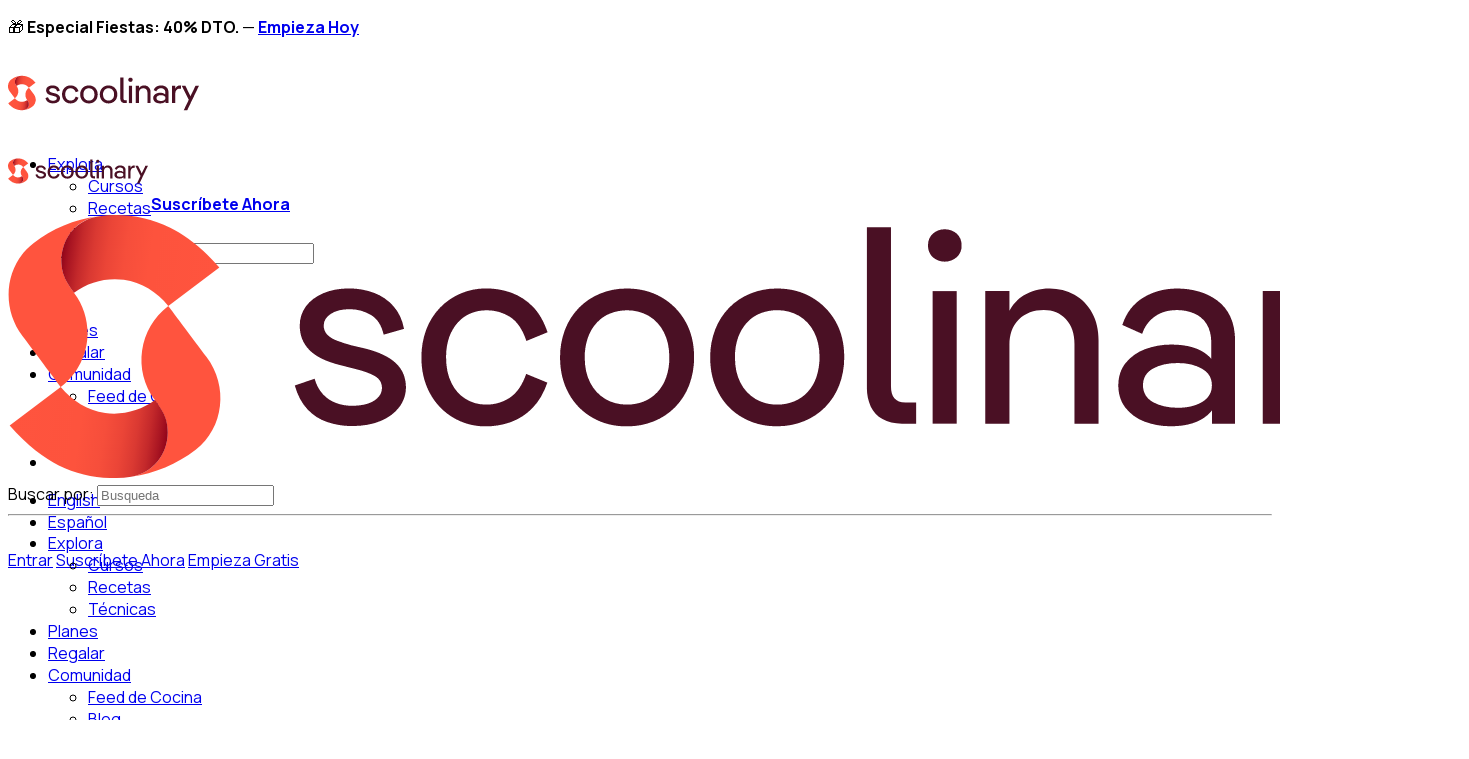

--- FILE ---
content_type: text/html; charset=UTF-8
request_url: https://www.scoolinary.com/es/politica-de-privacidad
body_size: 48640
content:
<!doctype html>
<html lang="es-ES" prefix="og: https://ogp.me/ns#">
	<head>
		<meta charset="UTF-8">
		<link rel="profile" href="http://gmpg.org/xfn/11">
		<link rel="preconnect" href="https://fonts.googleapis.com">
		<link rel="preconnect" href="https://fonts.gstatic.com" crossorigin>
    <link rel="preload" as="image" href="https://media.scoolinary.app/images/2022/11/scoolinary-new-1.svg">
    
    
    <script type="text/html" id="tmpl-bb-link-preview">
<% if ( link_scrapping ) { %>
	<% if ( link_loading ) { %>
		<span class="bb-url-scrapper-loading bb-ajax-loader"><i class="bb-icon-l bb-icon-spinner animate-spin"></i>Cargando vista previa...</span>
	<% } %>
	<% if ( link_success || link_error ) { %>
		<a title="Cancelar vista previa" href="#" id="bb-close-link-suggestion">Eliminar vista previa</a>
		<div class="bb-link-preview-container">

			<% if ( link_images && link_images.length && link_success && ! link_error && '' !== link_image_index ) { %>
				<div id="bb-url-scrapper-img-holder">
					<div class="bb-link-preview-image">
						<div class="bb-link-preview-image-cover">
							<img src="<%= link_images[link_image_index] %>"/>
						</div>
						<div class="bb-link-preview-icons">
							<%
							if ( link_images.length > 1 ) { %>
								<a data-bp-tooltip-pos="up" data-bp-tooltip="Cambiar imagen" href="#" class="icon-exchange toolbar-button bp-tooltip" id="icon-exchange"><i class="bb-icon-l bb-icon-exchange"></i></a>
							<% } %>
							<% if ( link_images.length ) { %>
								<a data-bp-tooltip-pos="up" data-bp-tooltip="Eliminar imagen" href="#" class="icon-image-slash toolbar-button bp-tooltip" id="bb-link-preview-remove-image"><i class="bb-icon-l bb-icon-image-slash"></i></a>
							<% } %>
							<a data-bp-tooltip-pos="up" data-bp-tooltip="Confirme" class="toolbar-button bp-tooltip" href="#" id="bb-link-preview-select-image">
								<i class="bb-icon-check bb-icon-l"></i>
							</a>
						</div>
					</div>
					<% if ( link_images.length > 1 ) { %>
						<div class="bb-url-thumb-nav">
							<button type="button" id="bb-url-prevPicButton"><span class="bb-icon-l bb-icon-angle-left"></span></button>
							<button type="button" id="bb-url-nextPicButton"><span class="bb-icon-l bb-icon-angle-right"></span></button>
							<div id="bb-url-scrapper-img-count">
								Imagen <%= link_image_index + 1 %>&nbsp;de&nbsp;<%= link_images.length %>
							</div>
						</div>
					<% } %>
				</div>
			<% } %>

			<% if ( link_success && ! link_error && link_url ) { %>
				<div class="bb-link-preview-info">
					<% var a = document.createElement('a');
						a.href = link_url;
						var hostname = a.hostname;
						var domainName = hostname.replace('www.', '' );
					%>

					<% if ( 'undefined' !== typeof link_title && link_title.trim() && link_description ) { %>
						<p class="bb-link-preview-link-name"><%= domainName %></p>
					<% } %>

					<% if ( link_success && ! link_error ) { %>
						<p class="bb-link-preview-title"><%= link_title %></p>
					<% } %>

					<% if ( link_success && ! link_error ) { %>
						<div class="bb-link-preview-excerpt"><p><%= link_description %></p></div>
					<% } %>
				</div>
			<% } %>
			<% if ( link_error && ! link_success ) { %>
				<div id="bb-url-error" class="bb-url-error"><%= link_error_msg %></div>
			<% } %>
		</div>
	<% } %>
<% } %>
</script>
<script type="text/html" id="tmpl-profile-card-popup">
	<div id="profile-card" class="bb-profile-card bb-popup-card" data-bp-item-id="" data-bp-item-component="members">

		<div class="skeleton-card">
			<div class="skeleton-card-body">
				<div class="skeleton-card-avatar bb-loading-bg"></div>
				<div class="skeleton-card-entity">
					<div class="skeleton-card-type bb-loading-bg"></div>
					<div class="skeleton-card-heading bb-loading-bg"></div>
					<div class="skeleton-card-meta bb-loading-bg"></div>
				</div>
			</div>
						<div class="skeleton-card-footer skeleton-footer-plain">
				<div class="skeleton-card-button bb-loading-bg"></div>
				<div class="skeleton-card-button bb-loading-bg"></div>
				<div class="skeleton-card-button bb-loading-bg"></div>
			</div>
		</div>

		<div class="bb-card-content">
			<div class="bb-card-body">
				<div class="bb-card-avatar">
					<span class="card-profile-status"></span>
					<img src="" alt="">
				</div>
				<div class="bb-card-entity">
					<div class="bb-card-profile-type"></div>
					<h4 class="bb-card-heading"></h4>
					<div class="bb-card-meta">
						<span class="card-meta-item card-meta-joined">Se unió a <span></span></span>
						<span class="card-meta-item card-meta-last-active"></span>
											</div>
				</div>
			</div>
			<div class="bb-card-footer">
								<div class="bb-card-action bb-card-action-outline">
					<a href="" class="card-button card-button-profile">Ver perfil</a>
				</div>
			</div>
		</div>

	</div>
</script>
<script type="text/html" id="tmpl-group-card-popup">
	<div id="group-card" class="bb-group-card bb-popup-card" data-bp-item-id="" data-bp-item-component="groups">

		<div class="skeleton-card">
			<div class="skeleton-card-body">
				<div class="skeleton-card-avatar bb-loading-bg"></div>
				<div class="skeleton-card-entity">
					<div class="skeleton-card-heading bb-loading-bg"></div>
					<div class="skeleton-card-meta bb-loading-bg"></div>
				</div>
			</div>
						<div class="skeleton-card-footer skeleton-footer-plain">
				<div class="skeleton-card-button bb-loading-bg"></div>
				<div class="skeleton-card-button bb-loading-bg"></div>
			</div>
		</div>

		<div class="bb-card-content">
			<div class="bb-card-body">
				<div class="bb-card-avatar">
					<img src="" alt="">
				</div>
				<div class="bb-card-entity">
					<h4 class="bb-card-heading"></h4>
					<div class="bb-card-meta">
						<span class="card-meta-item card-meta-status"></span>
						<span class="card-meta-item card-meta-type"></span>
						<span class="card-meta-item card-meta-last-active"></span>
					</div>
					<div class="card-group-members">
						<span class="bs-group-members"></span>
					</div>
				</div>
			</div>
			<div class="bb-card-footer">
								<div class="bb-card-action bb-card-action-outline">
					<a href="" class="card-button card-button-group">View Group</a>
				</div>
			</div>
		</div>

	</div>
</script>

            <style id="bb_learndash_30_custom_colors">

                
                
                
                .learndash-wrapper .ld-item-list .ld-item-list-item.ld-item-lesson-item .ld-item-name .ld-item-title .ld-item-components span.ld-status-waiting,
                .learndash-wrapper .ld-item-list .ld-item-list-item.ld-item-lesson-item .ld-item-name .ld-item-title .ld-item-components span.ld-status-waiting span.ld-icon,
                .learndash-wrapper .ld-status-waiting {
                    background-color: #ffd200 !important;
                }

                
            </style>

			
		<style id="bb_learndash_30_custom_colors">

			
			
			
			.learndash-wrapper .ld-item-list .ld-item-list-item.ld-item-lesson-item .ld-item-name .ld-item-title .ld-item-components span.ld-status-waiting,
			.learndash-wrapper .ld-item-list .ld-item-list-item.ld-item-lesson-item .ld-item-name .ld-item-title .ld-item-components span.ld-status-waiting span.ld-icon,
			.learndash-wrapper .ld-status-waiting {
				background-color: #ffd200 !important;
			}

			
		</style>

			<style>img:is([sizes="auto" i], [sizes^="auto," i]) { contain-intrinsic-size: 3000px 1500px }</style>
	<link rel="alternate" hreflang="en" href="https://www.scoolinary.com/privacy-policy" />
<link rel="alternate" hreflang="es" href="https://www.scoolinary.com/es/politica-de-privacidad" />
<link rel="alternate" hreflang="x-default" href="https://www.scoolinary.com/privacy-policy" />

<!-- Google Tag Manager for WordPress by gtm4wp.com -->
<script data-cfasync="false" data-pagespeed-no-defer>
	var gtm4wp_datalayer_name = "dataLayer";
	var dataLayer = dataLayer || [];
	const gtm4wp_use_sku_instead = false;
	const gtm4wp_currency = 'EUR';
	const gtm4wp_product_per_impression = 10;
	const gtm4wp_clear_ecommerce = false;
</script>
<!-- End Google Tag Manager for WordPress by gtm4wp.com -->
<!-- Optimización en motores de búsqueda por Rank Math PRO -  https://rankmath.com/ -->
<title>Política de privacidad - Scoolinary</title>
<link crossorigin data-rocket-preconnect href="https://media.scoolinary.app" rel="preconnect">
<link crossorigin data-rocket-preconnect href="https://analytics.tiktok.com" rel="preconnect">
<link crossorigin data-rocket-preconnect href="https://connect.facebook.net" rel="preconnect">
<link crossorigin data-rocket-preconnect href="https://www.googletagmanager.com" rel="preconnect">
<link crossorigin data-rocket-preconnect href="https://chimpstatic.com" rel="preconnect">
<link crossorigin data-rocket-preconnect href="https://fonts.googleapis.com" rel="preconnect">
<link crossorigin data-rocket-preconnect href="https://assets.scoolinary.app" rel="preconnect">
<link crossorigin data-rocket-preconnect href="https://app.termly.io" rel="preconnect">
<link crossorigin data-rocket-preconnect href="https://googleads.g.doubleclick.net" rel="preconnect">
<link data-rocket-preload as="style" href="https://fonts.googleapis.com/css2?family=Manrope%3Awght%40200%3B300%3B400%3B600%3B700%3B800&#038;ver=1.0.0&#038;display=swap" rel="preload">
<link href="https://fonts.googleapis.com/css2?family=Manrope%3Awght%40200%3B300%3B400%3B600%3B700%3B800&#038;ver=1.0.0&#038;display=swap" media="print" onload="this.media=&#039;all&#039;" rel="stylesheet">
<noscript><link rel="stylesheet" href="https://fonts.googleapis.com/css2?family=Manrope%3Awght%40200%3B300%3B400%3B600%3B700%3B800&#038;ver=1.0.0&#038;display=swap"></noscript>
<meta name="description" content="Última actualización: 29 de mayo de 2020"/>
<meta name="robots" content="follow, noindex"/>
<meta property="og:locale" content="es_ES" />
<meta property="og:type" content="article" />
<meta property="og:title" content="Política de privacidad - Scoolinary" />
<meta property="og:description" content="Última actualización: 29 de mayo de 2020" />
<meta property="og:url" content="https://www.scoolinary.com/es/politica-de-privacidad" />
<meta property="og:site_name" content="Scoolinary" />
<meta property="article:publisher" content="https://www.facebook.com/Scoolinary" />
<meta property="og:updated_time" content="2024-09-12T08:41:32+02:00" />
<meta property="article:published_time" content="2023-07-12T17:17:40+02:00" />
<meta property="article:modified_time" content="2024-09-12T08:41:32+02:00" />
<meta name="twitter:card" content="summary_large_image" />
<meta name="twitter:title" content="Política de privacidad - Scoolinary" />
<meta name="twitter:description" content="Última actualización: 29 de mayo de 2020" />
<meta name="twitter:site" content="@https://x.com/ScoolinaryES" />
<meta name="twitter:creator" content="@https://x.com/ScoolinaryES" />
<meta name="twitter:label1" content="Tiempo de lectura" />
<meta name="twitter:data1" content="13 minutos" />
<script type="application/ld+json" class="rank-math-schema-pro">{"@context":"https://schema.org","@graph":[{"@type":["School","Organization"],"@id":"https://www.scoolinary.com/es#organization/","name":"Scoolinary","url":"https://www.scoolinary.com","sameAs":["https://www.facebook.com/Scoolinary","https://twitter.com/https://x.com/ScoolinaryES"],"email":"hello@scoolinary.com","logo":{"@type":"ImageObject","@id":"https://www.scoolinary.com/es#logo/","url":"https://media.scoolinary.app/images/2023/09/scoolinary-new-1.svg","contentUrl":"https://media.scoolinary.app/images/2023/09/scoolinary-new-1.svg","caption":"Scoolinary","inLanguage":"es","width":"1461","height":"263"},"legalName":"Scoolinary S.L."},{"@type":"WebSite","@id":"https://www.scoolinary.com/es#website/","url":"https://www.scoolinary.com/es","name":"Scoolinary","publisher":{"@id":"https://www.scoolinary.com/es#organization/"},"inLanguage":"es"},{"@type":"BreadcrumbList","@id":"https://www.scoolinary.com/es/politica-de-privacidad#breadcrumb","itemListElement":[{"@type":"ListItem","position":"1","item":{"@id":"https://www.scoolinary.com/es/politica-de-privacidad","name":"Pol\u00edtica de privacidad"}}]},{"@type":"WebPage","@id":"https://www.scoolinary.com/es/politica-de-privacidad#webpage","url":"https://www.scoolinary.com/es/politica-de-privacidad","name":"Pol\u00edtica de privacidad - Scoolinary","datePublished":"2023-07-12T17:17:40+02:00","dateModified":"2024-09-12T08:41:32+02:00","isPartOf":{"@id":"https://www.scoolinary.com/es#website/"},"inLanguage":"es","breadcrumb":{"@id":"https://www.scoolinary.com/es/politica-de-privacidad#breadcrumb"}},{"@type":"Person","@id":"https://www.scoolinary.com/es/miembros/87ac0642/","name":"Scoolinary S.L","url":"https://www.scoolinary.com/es/miembros/87ac0642/","image":{"@type":"ImageObject","@id":"https://media.scoolinary.app/images/avatars/1/633ff9afb28e4-bpthumb.png","url":"https://media.scoolinary.app/images/avatars/1/633ff9afb28e4-bpthumb.png","caption":"Scoolinary S.L","inLanguage":"es"},"sameAs":["https://scoolinary.net"],"worksFor":{"@id":"https://www.scoolinary.com/es#organization/"}},{"@type":"Article","headline":"Pol\u00edtica de privacidad - Scoolinary","datePublished":"2023-07-12T17:17:40+02:00","dateModified":"2024-09-12T08:41:32+02:00","author":{"@id":"https://www.scoolinary.com/es/miembros/87ac0642/","name":"Scoolinary S.L"},"publisher":{"@id":"https://www.scoolinary.com/es#organization/"},"description":"\u00daltima actualizaci\u00f3n:\u00a029 de mayo de 2020","name":"Pol\u00edtica de privacidad - Scoolinary","@id":"https://www.scoolinary.com/es/politica-de-privacidad#richSnippet","isPartOf":{"@id":"https://www.scoolinary.com/es/politica-de-privacidad#webpage"},"inLanguage":"es","mainEntityOfPage":{"@id":"https://www.scoolinary.com/es/politica-de-privacidad#webpage"}}]}</script>
<!-- /Plugin Rank Math WordPress SEO -->

<link rel='dns-prefetch' href='//assets.scoolinary.app' />
<link rel='dns-prefetch' href='//fonts.googleapis.com' />
<link href='https://fonts.gstatic.com' crossorigin rel='preconnect' />
<link rel="alternate" type="application/rss+xml" title="Scoolinary &raquo; Feed" href="https://www.scoolinary.com/es/feed" />
<link rel="alternate" type="application/rss+xml" title="Scoolinary &raquo; Feed de los comentarios" href="https://www.scoolinary.com/es/comments/feed" />
<link data-minify="1" rel='stylesheet' id='bp-nouveau-icons-map-css' href='https://assets.scoolinary.app/wp-content/cache/min/1/wp-content/plugins/buddyboss-platform/bp-templates/bp-nouveau/icons/css/icons-map.min.css?ver=1765441523' type='text/css' media='all' />
<link data-minify="1" rel='stylesheet' id='bp-nouveau-bb-icons-css' href='https://assets.scoolinary.app/wp-content/cache/min/1/wp-content/plugins/buddyboss-platform/bp-templates/bp-nouveau/icons/css/bb-icons.min.css?ver=1765441523' type='text/css' media='all' />
<link rel='stylesheet' id='dashicons-css' href='https://assets.scoolinary.app/wp-includes/css/dashicons.min.css?ver=6.8.3' type='text/css' media='all' />
<link data-minify="1" rel='stylesheet' id='bp-nouveau-css' href='https://assets.scoolinary.app/wp-content/cache/min/1/wp-content/plugins/buddyboss-platform/bp-templates/bp-nouveau/css/buddypress.min.css?ver=1765441523' type='text/css' media='all' />
<style id='bp-nouveau-inline-css' type='text/css'>
.list-wrap .bs-group-cover a:before{ background:unset; }
body .bp-member-type.bb-current-member-scoolistar {background-color:#fbebe9 !important;}body .bp-member-type.bb-current-member-scoolistar {color:#ff543e !important;}body .bp-member-type.bb-current-member-scoolifan {background-color:#f7d4d0 !important;}body .bp-member-type.bb-current-member-scoolifan {color:#ff543e !important;}
body .bp-member-type.bb-current-member-scoolistar::after {background-color:#fbebe9; color:#ff543e;}body .item-avatar:has(.avatar-type-scoolistar)::after {background-color:#fbebe9; color:#ff543e; }body .bp-member-type.bb-current-member-scoolifan::after {background-color:#f7d4d0; color:#ff543e;}body .item-avatar:has(.avatar-type-scoolifan)::after {background-color:#f7d4d0; color:#ff543e; }
</style>
<link data-minify="1" rel='stylesheet' id='owl-css-css' href='https://assets.scoolinary.app/wp-content/cache/min/1/wp-content/themes/scoolinary/assets/css/owl/owl.carousel.min.css?ver=1765441523' type='text/css' media='all' />
<link data-minify="1" rel='stylesheet' id='owl-theme-css' href='https://assets.scoolinary.app/wp-content/cache/min/1/wp-content/themes/scoolinary/assets/css/owl/owl.theme.default.min.css?ver=1765441523' type='text/css' media='all' />
<link data-minify="1" rel='stylesheet' id='buddyboss_legacy-css' href='https://assets.scoolinary.app/wp-content/cache/min/1/wp-content/themes/buddyboss-theme/inc/plugins/buddyboss-menu-icons/vendor/kucrut/icon-picker/css/types/buddyboss_legacy.css?ver=1765441523' type='text/css' media='all' />
<style id='woocommerce-gateway-redsys-imagenes-tarjetas-style-inline-css' type='text/css'>
.wp-block-create-block-bloques-redsys{padding:2px}.wp-block-redsys-payment-images{align-items:center;display:flex;flex-wrap:nowrap;justify-content:flex-start}

</style>
<link data-minify="1" rel='stylesheet' id='bb_theme_block-buddypanel-style-css-css' href='https://assets.scoolinary.app/wp-content/cache/min/1/wp-content/themes/buddyboss-theme/blocks/buddypanel/build/style-buddypanel.css?ver=1765441523' type='text/css' media='all' />
<style id='global-styles-inline-css' type='text/css'>
:root{--wp--preset--aspect-ratio--square: 1;--wp--preset--aspect-ratio--4-3: 4/3;--wp--preset--aspect-ratio--3-4: 3/4;--wp--preset--aspect-ratio--3-2: 3/2;--wp--preset--aspect-ratio--2-3: 2/3;--wp--preset--aspect-ratio--16-9: 16/9;--wp--preset--aspect-ratio--9-16: 9/16;--wp--preset--color--black: #000000;--wp--preset--color--cyan-bluish-gray: #abb8c3;--wp--preset--color--white: #ffffff;--wp--preset--color--pale-pink: #f78da7;--wp--preset--color--vivid-red: #cf2e2e;--wp--preset--color--luminous-vivid-orange: #ff6900;--wp--preset--color--luminous-vivid-amber: #fcb900;--wp--preset--color--light-green-cyan: #7bdcb5;--wp--preset--color--vivid-green-cyan: #00d084;--wp--preset--color--pale-cyan-blue: #8ed1fc;--wp--preset--color--vivid-cyan-blue: #0693e3;--wp--preset--color--vivid-purple: #9b51e0;--wp--preset--color--primary-color-01: #000000;--wp--preset--color--primary-color-02: #F5F5F5;--wp--preset--color--primary-color-03: #EBEBEB;--wp--preset--color--primary-color-04: #CCCCCC;--wp--preset--color--primary-color-05: #ABABAB;--wp--preset--color--primary-color-06: #666666;--wp--preset--color--secondary-color-01: #F5E2AB;--wp--preset--color--secondary-color-02: #FCF7E8;--wp--preset--color--secondary-color-03: #FAEFD1;--wp--preset--color--secondary-color-04: #E0C985;--wp--preset--color--secondary-color-05: #CCB266;--wp--preset--color--secondary-color-06: #857547;--wp--preset--color--complentary-color-01: #EFE8E7;--wp--preset--color--complentary-color-02: #FBF9F9;--wp--preset--color--complentary-color-03: #F7F4F3;--wp--preset--color--complentary-color-04: #EBE3E0;--wp--preset--color--complentary-color-05: #A091A6;--wp--preset--color--complentary-color-06: #78677F;--wp--preset--color--accent-color-01: #FF543E;--wp--preset--color--accent-color-02: #FBEBE9;--wp--preset--color--accent-color-03: #F7D4D0;--wp--preset--color--accent-color-04: #E2A39C;--wp--preset--color--accent-color-05: #4A1024;--wp--preset--color--accent-color-06: #2A0915;--wp--preset--gradient--vivid-cyan-blue-to-vivid-purple: linear-gradient(135deg,rgba(6,147,227,1) 0%,rgb(155,81,224) 100%);--wp--preset--gradient--light-green-cyan-to-vivid-green-cyan: linear-gradient(135deg,rgb(122,220,180) 0%,rgb(0,208,130) 100%);--wp--preset--gradient--luminous-vivid-amber-to-luminous-vivid-orange: linear-gradient(135deg,rgba(252,185,0,1) 0%,rgba(255,105,0,1) 100%);--wp--preset--gradient--luminous-vivid-orange-to-vivid-red: linear-gradient(135deg,rgba(255,105,0,1) 0%,rgb(207,46,46) 100%);--wp--preset--gradient--very-light-gray-to-cyan-bluish-gray: linear-gradient(135deg,rgb(238,238,238) 0%,rgb(169,184,195) 100%);--wp--preset--gradient--cool-to-warm-spectrum: linear-gradient(135deg,rgb(74,234,220) 0%,rgb(151,120,209) 20%,rgb(207,42,186) 40%,rgb(238,44,130) 60%,rgb(251,105,98) 80%,rgb(254,248,76) 100%);--wp--preset--gradient--blush-light-purple: linear-gradient(135deg,rgb(255,206,236) 0%,rgb(152,150,240) 100%);--wp--preset--gradient--blush-bordeaux: linear-gradient(135deg,rgb(254,205,165) 0%,rgb(254,45,45) 50%,rgb(107,0,62) 100%);--wp--preset--gradient--luminous-dusk: linear-gradient(135deg,rgb(255,203,112) 0%,rgb(199,81,192) 50%,rgb(65,88,208) 100%);--wp--preset--gradient--pale-ocean: linear-gradient(135deg,rgb(255,245,203) 0%,rgb(182,227,212) 50%,rgb(51,167,181) 100%);--wp--preset--gradient--electric-grass: linear-gradient(135deg,rgb(202,248,128) 0%,rgb(113,206,126) 100%);--wp--preset--gradient--midnight: linear-gradient(135deg,rgb(2,3,129) 0%,rgb(40,116,252) 100%);--wp--preset--font-size--small: 13px;--wp--preset--font-size--medium: 20px;--wp--preset--font-size--large: 36px;--wp--preset--font-size--x-large: 42px;--wp--preset--spacing--20: 0.44rem;--wp--preset--spacing--30: 0.67rem;--wp--preset--spacing--40: 1rem;--wp--preset--spacing--50: 1.5rem;--wp--preset--spacing--60: 2.25rem;--wp--preset--spacing--70: 3.38rem;--wp--preset--spacing--80: 5.06rem;--wp--preset--shadow--natural: 6px 6px 9px rgba(0, 0, 0, 0.2);--wp--preset--shadow--deep: 12px 12px 50px rgba(0, 0, 0, 0.4);--wp--preset--shadow--sharp: 6px 6px 0px rgba(0, 0, 0, 0.2);--wp--preset--shadow--outlined: 6px 6px 0px -3px rgba(255, 255, 255, 1), 6px 6px rgba(0, 0, 0, 1);--wp--preset--shadow--crisp: 6px 6px 0px rgba(0, 0, 0, 1);}:where(body) { margin: 0; }.wp-site-blocks > .alignleft { float: left; margin-right: 2em; }.wp-site-blocks > .alignright { float: right; margin-left: 2em; }.wp-site-blocks > .aligncenter { justify-content: center; margin-left: auto; margin-right: auto; }:where(.wp-site-blocks) > * { margin-block-start: 24px; margin-block-end: 0; }:where(.wp-site-blocks) > :first-child { margin-block-start: 0; }:where(.wp-site-blocks) > :last-child { margin-block-end: 0; }:root { --wp--style--block-gap: 24px; }:root :where(.is-layout-flow) > :first-child{margin-block-start: 0;}:root :where(.is-layout-flow) > :last-child{margin-block-end: 0;}:root :where(.is-layout-flow) > *{margin-block-start: 24px;margin-block-end: 0;}:root :where(.is-layout-constrained) > :first-child{margin-block-start: 0;}:root :where(.is-layout-constrained) > :last-child{margin-block-end: 0;}:root :where(.is-layout-constrained) > *{margin-block-start: 24px;margin-block-end: 0;}:root :where(.is-layout-flex){gap: 24px;}:root :where(.is-layout-grid){gap: 24px;}.is-layout-flow > .alignleft{float: left;margin-inline-start: 0;margin-inline-end: 2em;}.is-layout-flow > .alignright{float: right;margin-inline-start: 2em;margin-inline-end: 0;}.is-layout-flow > .aligncenter{margin-left: auto !important;margin-right: auto !important;}.is-layout-constrained > .alignleft{float: left;margin-inline-start: 0;margin-inline-end: 2em;}.is-layout-constrained > .alignright{float: right;margin-inline-start: 2em;margin-inline-end: 0;}.is-layout-constrained > .aligncenter{margin-left: auto !important;margin-right: auto !important;}.is-layout-constrained > :where(:not(.alignleft):not(.alignright):not(.alignfull)){margin-left: auto !important;margin-right: auto !important;}body .is-layout-flex{display: flex;}.is-layout-flex{flex-wrap: wrap;align-items: center;}.is-layout-flex > :is(*, div){margin: 0;}body .is-layout-grid{display: grid;}.is-layout-grid > :is(*, div){margin: 0;}body{padding-top: 0px;padding-right: 0px;padding-bottom: 0px;padding-left: 0px;}a:where(:not(.wp-element-button)){text-decoration: underline;}:root :where(.wp-element-button, .wp-block-button__link){background-color: #32373c;border-width: 0;color: #fff;font-family: inherit;font-size: inherit;line-height: inherit;padding: calc(0.667em + 2px) calc(1.333em + 2px);text-decoration: none;}.has-black-color{color: var(--wp--preset--color--black) !important;}.has-cyan-bluish-gray-color{color: var(--wp--preset--color--cyan-bluish-gray) !important;}.has-white-color{color: var(--wp--preset--color--white) !important;}.has-pale-pink-color{color: var(--wp--preset--color--pale-pink) !important;}.has-vivid-red-color{color: var(--wp--preset--color--vivid-red) !important;}.has-luminous-vivid-orange-color{color: var(--wp--preset--color--luminous-vivid-orange) !important;}.has-luminous-vivid-amber-color{color: var(--wp--preset--color--luminous-vivid-amber) !important;}.has-light-green-cyan-color{color: var(--wp--preset--color--light-green-cyan) !important;}.has-vivid-green-cyan-color{color: var(--wp--preset--color--vivid-green-cyan) !important;}.has-pale-cyan-blue-color{color: var(--wp--preset--color--pale-cyan-blue) !important;}.has-vivid-cyan-blue-color{color: var(--wp--preset--color--vivid-cyan-blue) !important;}.has-vivid-purple-color{color: var(--wp--preset--color--vivid-purple) !important;}.has-primary-color-01-color{color: var(--wp--preset--color--primary-color-01) !important;}.has-primary-color-02-color{color: var(--wp--preset--color--primary-color-02) !important;}.has-primary-color-03-color{color: var(--wp--preset--color--primary-color-03) !important;}.has-primary-color-04-color{color: var(--wp--preset--color--primary-color-04) !important;}.has-primary-color-05-color{color: var(--wp--preset--color--primary-color-05) !important;}.has-primary-color-06-color{color: var(--wp--preset--color--primary-color-06) !important;}.has-secondary-color-01-color{color: var(--wp--preset--color--secondary-color-01) !important;}.has-secondary-color-02-color{color: var(--wp--preset--color--secondary-color-02) !important;}.has-secondary-color-03-color{color: var(--wp--preset--color--secondary-color-03) !important;}.has-secondary-color-04-color{color: var(--wp--preset--color--secondary-color-04) !important;}.has-secondary-color-05-color{color: var(--wp--preset--color--secondary-color-05) !important;}.has-secondary-color-06-color{color: var(--wp--preset--color--secondary-color-06) !important;}.has-complentary-color-01-color{color: var(--wp--preset--color--complentary-color-01) !important;}.has-complentary-color-02-color{color: var(--wp--preset--color--complentary-color-02) !important;}.has-complentary-color-03-color{color: var(--wp--preset--color--complentary-color-03) !important;}.has-complentary-color-04-color{color: var(--wp--preset--color--complentary-color-04) !important;}.has-complentary-color-05-color{color: var(--wp--preset--color--complentary-color-05) !important;}.has-complentary-color-06-color{color: var(--wp--preset--color--complentary-color-06) !important;}.has-accent-color-01-color{color: var(--wp--preset--color--accent-color-01) !important;}.has-accent-color-02-color{color: var(--wp--preset--color--accent-color-02) !important;}.has-accent-color-03-color{color: var(--wp--preset--color--accent-color-03) !important;}.has-accent-color-04-color{color: var(--wp--preset--color--accent-color-04) !important;}.has-accent-color-05-color{color: var(--wp--preset--color--accent-color-05) !important;}.has-accent-color-06-color{color: var(--wp--preset--color--accent-color-06) !important;}.has-black-background-color{background-color: var(--wp--preset--color--black) !important;}.has-cyan-bluish-gray-background-color{background-color: var(--wp--preset--color--cyan-bluish-gray) !important;}.has-white-background-color{background-color: var(--wp--preset--color--white) !important;}.has-pale-pink-background-color{background-color: var(--wp--preset--color--pale-pink) !important;}.has-vivid-red-background-color{background-color: var(--wp--preset--color--vivid-red) !important;}.has-luminous-vivid-orange-background-color{background-color: var(--wp--preset--color--luminous-vivid-orange) !important;}.has-luminous-vivid-amber-background-color{background-color: var(--wp--preset--color--luminous-vivid-amber) !important;}.has-light-green-cyan-background-color{background-color: var(--wp--preset--color--light-green-cyan) !important;}.has-vivid-green-cyan-background-color{background-color: var(--wp--preset--color--vivid-green-cyan) !important;}.has-pale-cyan-blue-background-color{background-color: var(--wp--preset--color--pale-cyan-blue) !important;}.has-vivid-cyan-blue-background-color{background-color: var(--wp--preset--color--vivid-cyan-blue) !important;}.has-vivid-purple-background-color{background-color: var(--wp--preset--color--vivid-purple) !important;}.has-primary-color-01-background-color{background-color: var(--wp--preset--color--primary-color-01) !important;}.has-primary-color-02-background-color{background-color: var(--wp--preset--color--primary-color-02) !important;}.has-primary-color-03-background-color{background-color: var(--wp--preset--color--primary-color-03) !important;}.has-primary-color-04-background-color{background-color: var(--wp--preset--color--primary-color-04) !important;}.has-primary-color-05-background-color{background-color: var(--wp--preset--color--primary-color-05) !important;}.has-primary-color-06-background-color{background-color: var(--wp--preset--color--primary-color-06) !important;}.has-secondary-color-01-background-color{background-color: var(--wp--preset--color--secondary-color-01) !important;}.has-secondary-color-02-background-color{background-color: var(--wp--preset--color--secondary-color-02) !important;}.has-secondary-color-03-background-color{background-color: var(--wp--preset--color--secondary-color-03) !important;}.has-secondary-color-04-background-color{background-color: var(--wp--preset--color--secondary-color-04) !important;}.has-secondary-color-05-background-color{background-color: var(--wp--preset--color--secondary-color-05) !important;}.has-secondary-color-06-background-color{background-color: var(--wp--preset--color--secondary-color-06) !important;}.has-complentary-color-01-background-color{background-color: var(--wp--preset--color--complentary-color-01) !important;}.has-complentary-color-02-background-color{background-color: var(--wp--preset--color--complentary-color-02) !important;}.has-complentary-color-03-background-color{background-color: var(--wp--preset--color--complentary-color-03) !important;}.has-complentary-color-04-background-color{background-color: var(--wp--preset--color--complentary-color-04) !important;}.has-complentary-color-05-background-color{background-color: var(--wp--preset--color--complentary-color-05) !important;}.has-complentary-color-06-background-color{background-color: var(--wp--preset--color--complentary-color-06) !important;}.has-accent-color-01-background-color{background-color: var(--wp--preset--color--accent-color-01) !important;}.has-accent-color-02-background-color{background-color: var(--wp--preset--color--accent-color-02) !important;}.has-accent-color-03-background-color{background-color: var(--wp--preset--color--accent-color-03) !important;}.has-accent-color-04-background-color{background-color: var(--wp--preset--color--accent-color-04) !important;}.has-accent-color-05-background-color{background-color: var(--wp--preset--color--accent-color-05) !important;}.has-accent-color-06-background-color{background-color: var(--wp--preset--color--accent-color-06) !important;}.has-black-border-color{border-color: var(--wp--preset--color--black) !important;}.has-cyan-bluish-gray-border-color{border-color: var(--wp--preset--color--cyan-bluish-gray) !important;}.has-white-border-color{border-color: var(--wp--preset--color--white) !important;}.has-pale-pink-border-color{border-color: var(--wp--preset--color--pale-pink) !important;}.has-vivid-red-border-color{border-color: var(--wp--preset--color--vivid-red) !important;}.has-luminous-vivid-orange-border-color{border-color: var(--wp--preset--color--luminous-vivid-orange) !important;}.has-luminous-vivid-amber-border-color{border-color: var(--wp--preset--color--luminous-vivid-amber) !important;}.has-light-green-cyan-border-color{border-color: var(--wp--preset--color--light-green-cyan) !important;}.has-vivid-green-cyan-border-color{border-color: var(--wp--preset--color--vivid-green-cyan) !important;}.has-pale-cyan-blue-border-color{border-color: var(--wp--preset--color--pale-cyan-blue) !important;}.has-vivid-cyan-blue-border-color{border-color: var(--wp--preset--color--vivid-cyan-blue) !important;}.has-vivid-purple-border-color{border-color: var(--wp--preset--color--vivid-purple) !important;}.has-primary-color-01-border-color{border-color: var(--wp--preset--color--primary-color-01) !important;}.has-primary-color-02-border-color{border-color: var(--wp--preset--color--primary-color-02) !important;}.has-primary-color-03-border-color{border-color: var(--wp--preset--color--primary-color-03) !important;}.has-primary-color-04-border-color{border-color: var(--wp--preset--color--primary-color-04) !important;}.has-primary-color-05-border-color{border-color: var(--wp--preset--color--primary-color-05) !important;}.has-primary-color-06-border-color{border-color: var(--wp--preset--color--primary-color-06) !important;}.has-secondary-color-01-border-color{border-color: var(--wp--preset--color--secondary-color-01) !important;}.has-secondary-color-02-border-color{border-color: var(--wp--preset--color--secondary-color-02) !important;}.has-secondary-color-03-border-color{border-color: var(--wp--preset--color--secondary-color-03) !important;}.has-secondary-color-04-border-color{border-color: var(--wp--preset--color--secondary-color-04) !important;}.has-secondary-color-05-border-color{border-color: var(--wp--preset--color--secondary-color-05) !important;}.has-secondary-color-06-border-color{border-color: var(--wp--preset--color--secondary-color-06) !important;}.has-complentary-color-01-border-color{border-color: var(--wp--preset--color--complentary-color-01) !important;}.has-complentary-color-02-border-color{border-color: var(--wp--preset--color--complentary-color-02) !important;}.has-complentary-color-03-border-color{border-color: var(--wp--preset--color--complentary-color-03) !important;}.has-complentary-color-04-border-color{border-color: var(--wp--preset--color--complentary-color-04) !important;}.has-complentary-color-05-border-color{border-color: var(--wp--preset--color--complentary-color-05) !important;}.has-complentary-color-06-border-color{border-color: var(--wp--preset--color--complentary-color-06) !important;}.has-accent-color-01-border-color{border-color: var(--wp--preset--color--accent-color-01) !important;}.has-accent-color-02-border-color{border-color: var(--wp--preset--color--accent-color-02) !important;}.has-accent-color-03-border-color{border-color: var(--wp--preset--color--accent-color-03) !important;}.has-accent-color-04-border-color{border-color: var(--wp--preset--color--accent-color-04) !important;}.has-accent-color-05-border-color{border-color: var(--wp--preset--color--accent-color-05) !important;}.has-accent-color-06-border-color{border-color: var(--wp--preset--color--accent-color-06) !important;}.has-vivid-cyan-blue-to-vivid-purple-gradient-background{background: var(--wp--preset--gradient--vivid-cyan-blue-to-vivid-purple) !important;}.has-light-green-cyan-to-vivid-green-cyan-gradient-background{background: var(--wp--preset--gradient--light-green-cyan-to-vivid-green-cyan) !important;}.has-luminous-vivid-amber-to-luminous-vivid-orange-gradient-background{background: var(--wp--preset--gradient--luminous-vivid-amber-to-luminous-vivid-orange) !important;}.has-luminous-vivid-orange-to-vivid-red-gradient-background{background: var(--wp--preset--gradient--luminous-vivid-orange-to-vivid-red) !important;}.has-very-light-gray-to-cyan-bluish-gray-gradient-background{background: var(--wp--preset--gradient--very-light-gray-to-cyan-bluish-gray) !important;}.has-cool-to-warm-spectrum-gradient-background{background: var(--wp--preset--gradient--cool-to-warm-spectrum) !important;}.has-blush-light-purple-gradient-background{background: var(--wp--preset--gradient--blush-light-purple) !important;}.has-blush-bordeaux-gradient-background{background: var(--wp--preset--gradient--blush-bordeaux) !important;}.has-luminous-dusk-gradient-background{background: var(--wp--preset--gradient--luminous-dusk) !important;}.has-pale-ocean-gradient-background{background: var(--wp--preset--gradient--pale-ocean) !important;}.has-electric-grass-gradient-background{background: var(--wp--preset--gradient--electric-grass) !important;}.has-midnight-gradient-background{background: var(--wp--preset--gradient--midnight) !important;}.has-small-font-size{font-size: var(--wp--preset--font-size--small) !important;}.has-medium-font-size{font-size: var(--wp--preset--font-size--medium) !important;}.has-large-font-size{font-size: var(--wp--preset--font-size--large) !important;}.has-x-large-font-size{font-size: var(--wp--preset--font-size--x-large) !important;}
:root :where(.wp-block-pullquote){font-size: 1.5em;line-height: 1.6;}
</style>
<link data-minify="1" rel='stylesheet' id='bb-pro-enqueue-scripts-css' href='https://assets.scoolinary.app/wp-content/cache/min/1/wp-content/plugins/buddyboss-platform-pro/assets/css/index.min.css?ver=1765441524' type='text/css' media='all' />
<link data-minify="1" rel='stylesheet' id='bb-access-control-css' href='https://assets.scoolinary.app/wp-content/cache/min/1/wp-content/plugins/buddyboss-platform-pro/includes/access-control/assets/css/bb-access-control.min.css?ver=1765441524' type='text/css' media='all' />
<link data-minify="1" rel='stylesheet' id='bb-polls-style-css' href='https://assets.scoolinary.app/wp-content/cache/min/1/wp-content/plugins/buddyboss-platform-pro/includes/polls/assets/css/bb-polls.min.css?ver=1765441524' type='text/css' media='all' />
<link data-minify="1" rel='stylesheet' id='bb-schedule-posts-css' href='https://assets.scoolinary.app/wp-content/cache/min/1/wp-content/plugins/buddyboss-platform-pro/includes/schedule-posts/assets/css/bb-schedule-posts.min.css?ver=1765441524' type='text/css' media='all' />
<link data-minify="1" rel='stylesheet' id='bb-meprlms-frontend-css' href='https://assets.scoolinary.app/wp-content/cache/min/1/wp-content/plugins/buddyboss-platform-pro/includes/integrations/meprlms/assets/css/meprlms-frontend.min.css?ver=1765441524' type='text/css' media='all' />
<link data-minify="1" rel='stylesheet' id='bb-tutorlms-admin-css' href='https://assets.scoolinary.app/wp-content/cache/min/1/wp-content/plugins/buddyboss-platform-pro/includes/integrations/tutorlms/assets/css/bb-tutorlms-admin.min.css?ver=1765441524' type='text/css' media='all' />
<link data-minify="1" rel='stylesheet' id='bb-sso-login-css' href='https://assets.scoolinary.app/wp-content/cache/min/1/wp-content/plugins/buddyboss-platform-pro/includes/sso/assets/css/bb-sso-login.min.css?ver=1765441525' type='text/css' media='all' />
<link data-minify="1" rel='stylesheet' id='bp-mentions-css-css' href='https://assets.scoolinary.app/wp-content/cache/min/1/wp-content/plugins/buddyboss-platform/bp-core/css/mentions.min.css?ver=1765441525' type='text/css' media='all' />
<link data-minify="1" rel='stylesheet' id='gamipress-css-css' href='https://assets.scoolinary.app/wp-content/cache/min/1/wp-content/plugins/gamipress/assets/css/gamipress.min.css?ver=1765441525' type='text/css' media='all' />
<link data-minify="1" rel='stylesheet' id='ir-shortcode-styles-css' href='https://assets.scoolinary.app/wp-content/cache/min/1/wp-content/plugins/instructor-role/modules/css/ir-shortcode-styles.css?ver=1765441525' type='text/css' media='all' />
<link data-minify="1" rel='stylesheet' id='mgm-styles-css' href='https://assets.scoolinary.app/wp-content/cache/min/1/wp-content/plugins/member-get-member/assets/css/mgm-styles.css?ver=1765441526' type='text/css' media='all' />
<link rel='stylesheet' id='scooly-ai-chat-history-style-css' href='https://assets.scoolinary.app/wp-content/plugins/scooly-ai-chat/css/scooly-ai-chat-history.css?v=0.2&#038;ver=6.8.3' type='text/css' media='all' />
<link data-minify="1" rel='stylesheet' id='scooly-theme-css' href='https://assets.scoolinary.app/wp-content/cache/min/1/wp-content/plugins/scooly-ai-chat/css/scooly-theme.css?ver=1765441526' type='text/css' media='all' />
<link data-minify="1" rel='stylesheet' id='wcml-dropdown-0-css' href='https://assets.scoolinary.app/wp-content/cache/min/1/wp-content/plugins/woocommerce-multilingual/templates/currency-switchers/legacy-dropdown/style.css?ver=1765441526' type='text/css' media='all' />
<style id='woocommerce-inline-inline-css' type='text/css'>
.woocommerce form .form-row .required { visibility: visible; }
</style>
<link data-minify="1" rel='stylesheet' id='buddyboss_appstyle-css' href='https://assets.scoolinary.app/wp-content/cache/min/1/wp-content/plugins/buddyboss-app/assets/css/main.css?ver=1765441526' type='text/css' media='all' />
<link data-minify="1" rel='stylesheet' id='learndash_quiz_front_css-css' href='https://assets.scoolinary.app/wp-content/cache/min/1/wp-content/plugins/sfwd-lms/themes/legacy/templates/learndash_quiz_front.min.css?ver=1765441526' type='text/css' media='all' />
<link data-minify="1" rel='stylesheet' id='learndash-css' href='https://assets.scoolinary.app/wp-content/cache/min/1/wp-content/plugins/sfwd-lms/src/assets/dist/css/styles.css?ver=1765441526' type='text/css' media='all' />
<link data-minify="1" rel='stylesheet' id='jquery-dropdown-css-css' href='https://assets.scoolinary.app/wp-content/cache/min/1/wp-content/plugins/sfwd-lms/assets/css/jquery.dropdown.min.css?ver=1765441526' type='text/css' media='all' />
<link data-minify="1" rel='stylesheet' id='learndash_lesson_video-css' href='https://assets.scoolinary.app/wp-content/cache/min/1/wp-content/plugins/sfwd-lms/themes/legacy/templates/learndash_lesson_video.min.css?ver=1765441526' type='text/css' media='all' />
<link data-minify="1" rel='stylesheet' id='learndash-admin-bar-css' href='https://assets.scoolinary.app/wp-content/cache/min/1/wp-content/plugins/sfwd-lms/src/assets/dist/css/admin-bar/styles.css?ver=1765441526' type='text/css' media='all' />
<link data-minify="1" rel='stylesheet' id='wpml-legacy-vertical-list-0-css' href='https://assets.scoolinary.app/wp-content/cache/min/1/wp-content/plugins/sitepress-multilingual-cms/templates/language-switchers/legacy-list-vertical/style.min.css?ver=1765441527' type='text/css' media='all' />
<link data-minify="1" rel='stylesheet' id='metorik-css-css' href='https://assets.scoolinary.app/wp-content/cache/min/1/wp-content/plugins/metorik-helper/assets/css/metorik.css?ver=1765441527' type='text/css' media='all' />
<link data-minify="1" rel='stylesheet' id='brands-styles-css' href='https://assets.scoolinary.app/wp-content/cache/min/1/wp-content/plugins/woocommerce/assets/css/brands.css?ver=1765441527' type='text/css' media='all' />
<link data-minify="1" rel='stylesheet' id='redux-extendify-styles-css' href='https://assets.scoolinary.app/wp-content/cache/min/1/wp-content/themes/buddyboss-theme/inc/admin/framework/redux-core/assets/css/extendify-utilities.css?ver=1765441527' type='text/css' media='all' />
<link data-minify="1" rel='stylesheet' id='learndash-front-css' href='https://assets.scoolinary.app/wp-content/cache/min/1/wp-content/plugins/sfwd-lms/themes/ld30/assets/css/learndash.min.css?ver=1765441527' type='text/css' media='all' />
<link rel='stylesheet' id='elementor-frontend-css' href='https://assets.scoolinary.app/wp-content/uploads/elementor/css/custom-frontend.min.css?ver=1765372540' type='text/css' media='all' />
<link data-minify="1" rel='stylesheet' id='widget-image-css' href='https://assets.scoolinary.app/wp-content/cache/min/1/wp-content/plugins/elementor/assets/css/widget-image.min.css?ver=1765441527' type='text/css' media='all' />
<link data-minify="1" rel='stylesheet' id='widget-heading-css' href='https://assets.scoolinary.app/wp-content/cache/min/1/wp-content/plugins/elementor/assets/css/widget-heading.min.css?ver=1765441527' type='text/css' media='all' />
<link data-minify="1" rel='stylesheet' id='widget-divider-css' href='https://assets.scoolinary.app/wp-content/cache/min/1/wp-content/plugins/elementor/assets/css/widget-divider.min.css?ver=1765441527' type='text/css' media='all' />
<link data-minify="1" rel='stylesheet' id='widget-text-editor-css' href='https://assets.scoolinary.app/wp-content/cache/min/1/wp-content/plugins/elementor/assets/css/widget-text-editor.min.css?ver=1765441528' type='text/css' media='all' />
<link rel='stylesheet' id='elementor-icons-css' href='https://assets.scoolinary.app/wp-content/plugins/elementor/assets/lib/eicons/css/elementor-icons.min.css?ver=5.31.0' type='text/css' media='all' />
<link data-minify="1" rel='stylesheet' id='swiper-css' href='https://assets.scoolinary.app/wp-content/cache/min/1/wp-content/plugins/elementor/assets/lib/swiper/v8/css/swiper.min.css?ver=1765441528' type='text/css' media='all' />
<link data-minify="1" rel='stylesheet' id='e-swiper-css' href='https://assets.scoolinary.app/wp-content/cache/min/1/wp-content/plugins/elementor/assets/css/conditionals/e-swiper.min.css?ver=1765441528' type='text/css' media='all' />
<link rel='stylesheet' id='elementor-post-5-css' href='https://assets.scoolinary.app/wp-content/uploads/elementor/css/post-5.css?ver=1765372541' type='text/css' media='all' />
<link rel='stylesheet' id='elementor-pro-css' href='https://assets.scoolinary.app/wp-content/uploads/elementor/css/custom-pro-frontend.min.css?ver=1765372541' type='text/css' media='all' />
<link data-minify="1" rel='stylesheet' id='font-awesome-5-all-css' href='https://assets.scoolinary.app/wp-content/cache/min/1/wp-content/plugins/elementor/assets/lib/font-awesome/css/all.min.css?ver=1765441528' type='text/css' media='all' />
<link data-minify="1" rel='stylesheet' id='font-awesome-4-shim-css' href='https://assets.scoolinary.app/wp-content/cache/min/1/wp-content/plugins/elementor/assets/lib/font-awesome/css/v4-shims.min.css?ver=1765441529' type='text/css' media='all' />
<link rel='stylesheet' id='elementor-global-css' href='https://assets.scoolinary.app/wp-content/uploads/elementor/css/global.css?ver=1765372543' type='text/css' media='all' />
<link rel='stylesheet' id='elementor-post-48-css' href='https://assets.scoolinary.app/wp-content/uploads/elementor/css/post-48.css?ver=1765372544' type='text/css' media='all' />
<link rel='stylesheet' id='elementor-post-1032639-css' href='https://assets.scoolinary.app/wp-content/uploads/elementor/css/post-1032639.css?ver=1765372542' type='text/css' media='all' />
<link rel='stylesheet' id='elementor-post-560466-css' href='https://assets.scoolinary.app/wp-content/uploads/elementor/css/post-560466.css?ver=1765372544' type='text/css' media='all' />
<link data-minify="1" rel='stylesheet' id='scoolinary-pricing-table-css' href='https://assets.scoolinary.app/wp-content/cache/min/1/wp-content/themes/scoolinary/assets/css/pricing-table.css?ver=1765441529' type='text/css' media='all' />
<link rel='stylesheet' id='elementor-post-560464-css' href='https://assets.scoolinary.app/wp-content/uploads/elementor/css/post-560464.css?ver=1765372544' type='text/css' media='all' />
<link data-minify="1" rel='stylesheet' id='e-woocommerce-notices-css' href='https://assets.scoolinary.app/wp-content/cache/min/1/wp-content/plugins/elementor-pro/assets/css/woocommerce-notices.min.css?ver=1765441529' type='text/css' media='all' />
<link data-minify="1" rel='stylesheet' id='solid-affiliate-shared-css-css' href='https://assets.scoolinary.app/wp-content/cache/min/1/wp-content/plugins/solid_affiliate/assets/css/shared.css?ver=1765441529' type='text/css' media='all' />
<link data-minify="1" rel='stylesheet' id='searchwp-forms-css' href='https://assets.scoolinary.app/wp-content/cache/min/1/wp-content/plugins/searchwp/assets/css/frontend/search-forms.css?ver=1765441529' type='text/css' media='all' />
<link data-minify="1" rel='stylesheet' id='bp-zoom-css' href='https://assets.scoolinary.app/wp-content/cache/min/1/wp-content/plugins/buddyboss-platform-pro/includes/integrations/zoom/assets/css/bp-zoom.min.css?ver=1765441529' type='text/css' media='all' />
<link data-minify="1" rel='stylesheet' id='buddyboss-theme-magnific-popup-css-css' href='https://assets.scoolinary.app/wp-content/cache/min/1/wp-content/themes/buddyboss-theme/assets/css/vendors/magnific-popup.min.css?ver=1765441529' type='text/css' media='all' />
<link data-minify="1" rel='stylesheet' id='buddyboss-theme-select2-css-css' href='https://assets.scoolinary.app/wp-content/cache/min/1/wp-content/themes/buddyboss-theme/assets/css/vendors/select2.min.css?ver=1765441529' type='text/css' media='all' />
<link data-minify="1" rel='stylesheet' id='buddyboss-theme-css-css' href='https://assets.scoolinary.app/wp-content/cache/min/1/wp-content/themes/buddyboss-theme/assets/css/theme.min.css?ver=1765441530' type='text/css' media='all' />
<link data-minify="1" rel='stylesheet' id='buddyboss-theme-template-css' href='https://assets.scoolinary.app/wp-content/cache/min/1/wp-content/themes/buddyboss-theme/assets/css/template-v2.min.css?ver=1765441530' type='text/css' media='all' />
<link data-minify="1" rel='stylesheet' id='buddyboss-theme-buddypress-css' href='https://assets.scoolinary.app/wp-content/cache/min/1/wp-content/themes/buddyboss-theme/assets/css/buddypress.min.css?ver=1765441530' type='text/css' media='all' />
<link data-minify="1" rel='stylesheet' id='buddyboss-theme-forums-css' href='https://assets.scoolinary.app/wp-content/cache/min/1/wp-content/themes/buddyboss-theme/assets/css/bbpress.min.css?ver=1765441530' type='text/css' media='all' />
<link data-minify="1" rel='stylesheet' id='buddyboss-theme-learndash-css' href='https://assets.scoolinary.app/wp-content/cache/min/1/wp-content/themes/buddyboss-theme/assets/css/learndash.min.css?ver=1765441530' type='text/css' media='all' />
<link data-minify="1" rel='stylesheet' id='buddyboss-theme-woocommerce-css' href='https://assets.scoolinary.app/wp-content/cache/min/1/wp-content/themes/buddyboss-theme/assets/css/woocommerce.min.css?ver=1765441531' type='text/css' media='all' />
<link data-minify="1" rel='stylesheet' id='buddyboss-theme-elementor-css' href='https://assets.scoolinary.app/wp-content/cache/min/1/wp-content/themes/buddyboss-theme/assets/css/elementor.min.css?ver=1765441531' type='text/css' media='all' />
<link data-minify="1" rel='stylesheet' id='buddyboss-theme-gamipress-css' href='https://assets.scoolinary.app/wp-content/cache/min/1/wp-content/themes/buddyboss-theme/assets/css/gamipress.min.css?ver=1765441531' type='text/css' media='all' />

<link rel='stylesheet' id='scoolinary-icons-css' href='https://assets.scoolinary.app/wp-content/themes/scoolinary/assets/css/icons.css?ver=1761746685' type='text/css' media='all' />
<link rel='stylesheet' id='scoolinary-build-style-css' href='https://assets.scoolinary.app/wp-content/themes/scoolinary/assets/build/style.css?ver=1764940447' type='text/css' media='all' />
<link rel='stylesheet' id='scoolinary-override-css' href='https://assets.scoolinary.app/wp-content/uploads/css/override.css?ver=1764340655' type='text/css' media='all' />
<script type="text/javascript">
            window._bbssoDOMReady = function (callback) {
                if ( document.readyState === "complete" || document.readyState === "interactive" ) {
                    callback();
                } else {
                    document.addEventListener( "DOMContentLoaded", callback );
                }
            };
            </script><script type="text/javascript" id="wpml-cookie-js-extra">
/* <![CDATA[ */
var wpml_cookies = {"wp-wpml_current_language":{"value":"es","expires":1,"path":"\/"}};
var wpml_cookies = {"wp-wpml_current_language":{"value":"es","expires":1,"path":"\/"}};
/* ]]> */
</script>
<script data-minify="1" type="text/javascript" src="https://assets.scoolinary.app/wp-content/cache/min/1/wp-content/plugins/sitepress-multilingual-cms/res/js/cookies/language-cookie.js?ver=1765441531" id="wpml-cookie-js" defer="defer" data-wp-strategy="defer"></script>
<script type="text/javascript" src="https://assets.scoolinary.app/wp-includes/js/jquery/jquery.min.js?ver=3.7.1" id="jquery-core-js"></script>
<script type="text/javascript" src="https://assets.scoolinary.app/wp-includes/js/jquery/jquery-migrate.min.js?ver=3.4.1" id="jquery-migrate-js"></script>
<script type="text/javascript" src="https://assets.scoolinary.app/wp-content/themes/scoolinary/assets/js/owl/owl.carousel.min.js?ver=1.8.1" id="owl-js-js"></script>
<script type="text/javascript" id="bb-twemoji-js-extra">
/* <![CDATA[ */
var bbemojiSettings = {"baseUrl":"https:\/\/s.w.org\/images\/core\/emoji\/14.0.0\/72x72\/","ext":".png","svgUrl":"https:\/\/s.w.org\/images\/core\/emoji\/14.0.0\/svg\/","svgExt":".svg"};
/* ]]> */
</script>
<script data-minify="1" type="text/javascript" src="https://assets.scoolinary.app/wp-content/cache/min/1/wp-includes/js/twemoji.min.js?ver=1765441532" id="bb-twemoji-js"></script>
<script data-minify="1" type="text/javascript" src="https://assets.scoolinary.app/wp-content/cache/min/1/wp-content/plugins/buddyboss-platform/bp-core/js/bb-emoji-loader.min.js?ver=1765441532" id="bb-emoji-loader-js"></script>
<script type="text/javascript" id="bb-reaction-js-extra">
/* <![CDATA[ */
var bbReactionVars = {"ajax_url":"https:\/\/www.scoolinary.com\/wp-admin\/admin-ajax.php"};
/* ]]> */
</script>
<script data-minify="1" type="text/javascript" src="https://assets.scoolinary.app/wp-content/cache/min/1/wp-content/plugins/buddyboss-platform-pro/includes/reactions/assets/js/bb-reaction.min.js?ver=1765441532" id="bb-reaction-js"></script>
<script data-minify="1" type="text/javascript" src="https://assets.scoolinary.app/wp-content/cache/min/1/wp-content/plugins/buddyboss-platform/bp-core/js/widget-members.min.js?ver=1765441531" id="bp-widget-members-js"></script>
<script type="text/javascript" src="https://assets.scoolinary.app/wp-content/plugins/buddyboss-platform/bp-core/js/jquery-query.min.js?ver=2.9.30" id="bp-jquery-query-js"></script>
<script type="text/javascript" src="https://assets.scoolinary.app/wp-content/plugins/buddyboss-platform/bp-core/js/vendor/jquery-cookie.min.js?ver=2.9.30" id="bp-jquery-cookie-js"></script>
<script type="text/javascript" src="https://assets.scoolinary.app/wp-content/plugins/buddyboss-platform/bp-core/js/vendor/jquery-scroll-to.min.js?ver=2.9.30" id="bp-jquery-scroll-to-js"></script>
<script data-minify="1" type="text/javascript" src="https://assets.scoolinary.app/wp-content/cache/min/1/wp-content/plugins/buddyboss-platform-pro/includes/integrations/meprlms/assets/js/bb-meprlms-frontend.min.js?ver=1765441532" id="bb-meprlms-frontend-js"></script>
<script type="text/javascript" id="bb-tutorlms-admin-js-extra">
/* <![CDATA[ */
var bbTutorLMSVars = {"ajax_url":"https:\/\/www.scoolinary.com\/wp-admin\/admin-ajax.php","select_course_placeholder":"Start typing a course name to associate with this group."};
/* ]]> */
</script>
<script data-minify="1" type="text/javascript" src="https://assets.scoolinary.app/wp-content/cache/min/1/wp-content/plugins/buddyboss-platform-pro/includes/integrations/tutorlms/assets/js/bb-tutorlms-admin.min.js?ver=1765441532" id="bb-tutorlms-admin-js"></script>
<script data-minify="1" type="text/javascript" src="https://assets.scoolinary.app/wp-content/cache/min/1/wp-content/plugins/buddyboss-platform/bp-core/js/vendor/magnific-popup.js?ver=1765441531" id="bp-nouveau-magnific-popup-js"></script>
<script data-minify="1" type="text/javascript" src="https://assets.scoolinary.app/wp-content/cache/min/1/wp-content/plugins/buddyboss-platform/bp-friends/js/widget-friends.min.js?ver=1765441532" id="bp_core_widget_friends-js-js"></script>
<script data-minify="1" type="text/javascript" src="https://assets.scoolinary.app/wp-content/cache/min/1/wp-content/plugins/member-get-member/assets/js/mgm-scripts.js?ver=1765441532" id="mgm-scripts-js"></script>
<script type="text/javascript" src="https://assets.scoolinary.app/wp-content/plugins/woocommerce/assets/js/jquery-blockui/jquery.blockUI.min.js?ver=2.7.0-wc.10.2.2" id="jquery-blockui-js" defer="defer" data-wp-strategy="defer"></script>
<script data-minify="1" type="text/javascript" src="https://assets.scoolinary.app/wp-content/cache/min/1/wp-content/plugins/woocommerce/assets/js/js-cookie/js.cookie.min.js?ver=1765441531" id="js-cookie-js" defer="defer" data-wp-strategy="defer"></script>
<script type="text/javascript" id="woocommerce-js-extra">
/* <![CDATA[ */
var woocommerce_params = {"ajax_url":"\/wp-admin\/admin-ajax.php?lang=es","wc_ajax_url":"\/es\/?wc-ajax=%%endpoint%%","i18n_password_show":"Mostrar contrase\u00f1a","i18n_password_hide":"Ocultar contrase\u00f1a"};
/* ]]> */
</script>
<script data-minify="1" type="text/javascript" src="https://assets.scoolinary.app/wp-content/cache/min/1/wp-content/plugins/woocommerce/assets/js/frontend/woocommerce.min.js?ver=1765441532" id="woocommerce-js" defer="defer" data-wp-strategy="defer"></script>
<script data-minify="1" type="text/javascript" src="https://assets.scoolinary.app/wp-content/cache/min/1/wp-content/plugins/elementor/assets/lib/dialog/dialog.min.js?ver=1765441532" id="elementor-lib-dialog-js"></script>
<script data-minify="1" type="text/javascript" src="https://assets.scoolinary.app/wp-content/cache/min/1/wp-content/plugins/elementor/assets/lib/font-awesome/js/v4-shims.min.js?ver=1765441533" id="font-awesome-4-shim-js"></script>
<script type="text/javascript" id="solid-affiliate-shared-js-js-extra">
/* <![CDATA[ */
var sld_affiliate_js_variables = {"ajaxurl":"https:\/\/www.scoolinary.com\/wp-admin\/admin-ajax.php","affiliate_param":"sld","visit_cookie_key":"solid_visit_id","visit_cookie_expiration_in_days":"30","is_cookies_disabled":"","landing_pages":{"is_landing_pages_enabled":true,"is_home_page_a_landing_page":false}};
/* ]]> */
</script>
<script data-minify="1" type="text/javascript" src="https://assets.scoolinary.app/wp-content/cache/min/1/wp-content/plugins/solid_affiliate/assets/js/solid-shared.js?ver=1765441533" id="solid-affiliate-shared-js-js"></script>
<script type="text/javascript" id="wpml-browser-redirect-js-extra">
/* <![CDATA[ */
var wpml_browser_redirect_params = {"pageLanguage":"es","languageUrls":{"es":"https:\/\/www.scoolinary.com\/es\/politica-de-privacidad"},"cookie":{"name":"_icl_visitor_lang_js","domain":"www.scoolinary.com","path":"\/","expiration":24}};
/* ]]> */
</script>
<script data-minify="1" type="text/javascript" src="https://assets.scoolinary.app/wp-content/cache/min/1/wp-content/plugins/sitepress-multilingual-cms/dist/js/browser-redirect/app.js?ver=1765441533" id="wpml-browser-redirect-js"></script>
<script type="text/javascript" src="https://assets.scoolinary.app/wp-content/themes/scoolinary/assets/build/main.js?ver=1764926255" id="scoolinary-build-js-js"></script>
<script type="text/javascript" id="scoolinary-learndash-js-js-extra">
/* <![CDATA[ */
var ScoolinaryAjax = {"recipes_nonce":"eeb0631ad4","courses_nonce":"10981aa5e3","ajaxurl":"https:\/\/www.scoolinary.com\/wp-admin\/admin-ajax.php"};
/* ]]> */
</script>
<script data-minify="1" type="text/javascript" src="https://assets.scoolinary.app/wp-content/cache/min/1/wp-content/themes/scoolinary/assets/js/learndash.js?ver=1765441533" id="scoolinary-learndash-js-js"></script>
<script type="text/javascript" id="scoolinary-main-buddyboss-js-js-extra">
/* <![CDATA[ */
var bs_data = {"jm_ajax":"https:\/\/www.scoolinary.com\/es\/jm-ajax","ajaxurl":"https:\/\/www.scoolinary.com\/wp-admin\/admin-ajax.php","show_notifications":"","show_messages":"","facebook_label":"Compartir en Facebook","twitter_label":"Post on X","more_menu_title":"Menu Items","translation":{"comment_posted":"Su comentario ha sido publicado.","comment_btn_loading":"Por favor espere","choose_a_file_label":"Elija un archivo","email_validation":"Please enter a valid email address."},"gamipress_badge_label":"Insignia","nonce_list_grid":"f333f35c8c","learndash":{"nonce_get_courses":"10981aa5e3","course_archive_url":"https:\/\/www.scoolinary.com\/es\/courses\/"}};
/* ]]> */
</script>
<script data-minify="1" type="text/javascript" src="https://assets.scoolinary.app/wp-content/cache/min/1/wp-content/themes/scoolinary/assets/js/main-buddyboss.js?ver=1765441533" id="scoolinary-main-buddyboss-js-js"></script>
<script type="text/javascript" src="https://assets.scoolinary.app/wp-content/themes/scoolinary/assets/js/events.js?ver=1.0.2" id="scoolinary-analytics-js"></script>
<link rel="https://api.w.org/" href="https://www.scoolinary.com/es/wp-json/" /><link rel="alternate" title="JSON" type="application/json" href="https://www.scoolinary.com/es/wp-json/wp/v2/pages/285117" /><meta name="generator" content="WordPress 6.8.3" />
<link rel='shortlink' href='https://www.scoolinary.com/es?p=285117' />
<link rel="alternate" title="oEmbed (JSON)" type="application/json+oembed" href="https://www.scoolinary.com/es/wp-json/oembed/1.0/embed?url=https%3A%2F%2Fwww.scoolinary.com%2Fes%2Fpolitica-de-privacidad" />
<link rel="alternate" title="oEmbed (XML)" type="text/xml+oembed" href="https://www.scoolinary.com/es/wp-json/oembed/1.0/embed?url=https%3A%2F%2Fwww.scoolinary.com%2Fes%2Fpolitica-de-privacidad&#038;format=xml" />
<meta name="generator" content="WPML ver:4.8.2 stt:1,2;" />

	<script>var ajaxurl = 'https://www.scoolinary.com/wp-admin/admin-ajax.php?lang=es&bpml_filter=true';</script>

	<!-- Stream WordPress user activity plugin v4.1.1 -->
		<style>
            body.groups.in-bbapp .item-body nav#object-nav {
                display: block;
            }
        </style>
						<style type="text/css">
					body .rating-container .filled-stars {
						color: #fde16d;
					}
					.review-split-wrap .review-split-percent-inner-2 {
						background-color: #fde16d;
					}
				</style>
				
<!-- Google Tag Manager for WordPress by gtm4wp.com -->
<!-- GTM Container placement set to automatic -->
<script data-cfasync="false" data-pagespeed-no-defer type="text/javascript">
	var dataLayer_content = {"visitorLoginState":"logged-out","pageTitle":"Política de privacidad - Scoolinary","pagePostType":"page","pagePostType2":"single-page","pagePostAuthor":"Scoolinary S.L","pagePostTerms":{"translation_priority":["Opcional"],"meta":{"rank_math_title":"","rank_math_description":"","rank_math_canonical_url":"","rank_math_facebook_title":"","rank_math_facebook_description":"","rank_math_facebook_image":"","rank_math_twitter_title":"","rank_math_twitter_description":"","rank_math_twitter_image":"","rank_math_twitter_use_facebook":"off","rank_math_robots":"a:1:{i:0;s:7:\"noindex\";}","rank_math_advanced_robots":"a:2:{s:11:\"max-snippet\";s:2:\"-1\";s:17:\"max-image-preview\";s:5:\"large\";}","rank_math_analytic_object_id":46775,"rank_math_seo_score":19}},"osName":"","osVersion":"","deviceType":"","deviceManufacturer":"","deviceModel":"","customerTotalOrders":0,"customerTotalOrderValue":0,"customerFirstName":"","customerLastName":"","customerBillingFirstName":"","customerBillingLastName":"","customerBillingCompany":"","customerBillingAddress1":"","customerBillingAddress2":"","customerBillingCity":"","customerBillingState":"","customerBillingPostcode":"","customerBillingCountry":"","customerBillingEmail":"","customerBillingEmailHash":"","customerBillingPhone":"","customerShippingFirstName":"","customerShippingLastName":"","customerShippingCompany":"","customerShippingAddress1":"","customerShippingAddress2":"","customerShippingCity":"","customerShippingState":"","customerShippingPostcode":"","customerShippingCountry":"","customerType":"free","userIsSubscriber":0,"env":"production"};
</script>
<script>
		if (typeof gtag == "undefined") {
			function gtag(){dataLayer.push(arguments);}
		}

		gtag("consent", "default", {
			"analytics_storage": "granted",
			"ad_storage": "granted",
			"ad_user_data": "granted",
			"ad_personalization": "granted",
			"functionality_storage": "granted",
			"security_storage": "granted",
			"personalization_storage": "granted",
		});
</script>
<script data-cfasync="false">
(function(w,d,s,l,i){w[l]=w[l]||[];w[l].push({'gtm.start':
new Date().getTime(),'uniqueEventId': scl_getUniqueEventId(),event:'gtm.js'});var f=d.getElementsByTagName(s)[0],
j=d.createElement(s),dl=l!='dataLayer'?'&l='+l:'';j.async=true;j.src=
'//www.googletagmanager.com/gtm.js?id='+i+dl;f.parentNode.insertBefore(j,f);
})(window,document,'script','dataLayer','GTM-KMLLHX4');
	dataLayer.push( dataLayer_content );
</script>
<!-- End Google Tag Manager for WordPress by gtm4wp.com --><!-- Added by WooCommerce Redsys Gateway v.26.2.3 - https://plugins.joseconti.com/product/plugin-woocommerce-redsys-gateway/ --><meta name="generator" content=" WooCommerce Redsys Gateway v.26.2.3"><!-- This site is powered by WooCommerce Redsys Gateway v.26.2.3 - https://plugins.joseconti.com/product/plugin-woocommerce-redsys-gateway/ --><script type="text/javascript" id="termly" async="async" src="https://app.termly.io/resource-blocker/b00f190b-8c4c-47ad-be7d-ea770b27f281?autoBlock=off"></script>
<meta name="generator" content="Redux 4.4.11" /><meta name="viewport" content="width=device-width, initial-scale=1.0, maximum-scale=1.0, user-scalable=0" />	<noscript><style>.woocommerce-product-gallery{ opacity: 1 !important; }</style></noscript>
	<meta name="generator" content="Elementor 3.24.3; features: additional_custom_breakpoints; settings: css_print_method-external, google_font-disabled, font_display-auto">
			<style>
				.e-con.e-parent:nth-of-type(n+4):not(.e-lazyloaded):not(.e-no-lazyload),
				.e-con.e-parent:nth-of-type(n+4):not(.e-lazyloaded):not(.e-no-lazyload) * {
					background-image: none !important;
				}
				@media screen and (max-height: 1024px) {
					.e-con.e-parent:nth-of-type(n+3):not(.e-lazyloaded):not(.e-no-lazyload),
					.e-con.e-parent:nth-of-type(n+3):not(.e-lazyloaded):not(.e-no-lazyload) * {
						background-image: none !important;
					}
				}
				@media screen and (max-height: 640px) {
					.e-con.e-parent:nth-of-type(n+2):not(.e-lazyloaded):not(.e-no-lazyload),
					.e-con.e-parent:nth-of-type(n+2):not(.e-lazyloaded):not(.e-no-lazyload) * {
						background-image: none !important;
					}
				}
			</style>
			<link rel="icon" href="https://media.scoolinary.app/images/2023/01/cropped-favicon-spaced-1-32x32.png" sizes="32x32" />
<link rel="icon" href="https://media.scoolinary.app/images/2023/01/cropped-favicon-spaced-1-192x192.png" sizes="192x192" />
<link rel="apple-touch-icon" href="https://media.scoolinary.app/images/2023/01/cropped-favicon-spaced-1-180x180.png" />
<meta name="msapplication-TileImage" content="https://media.scoolinary.app/images/2023/01/cropped-favicon-spaced-1-270x270.png" />
<style id="scoolinary_theme-style">:root {--button_default_radius:16px;--accent_color:#FF543E;--body_background:#FBF9F9;--body_blocks:#FFFFFF;--light_background_blocks:#FBFBFC;--light_background_blocks:#FBFBFC;--body_blocks_border:#E7E9EC;--heading_text_color:#122B46;--body_text_color:#000000;--alternate_text_color:#A3A5A9;--primary_button_background_regular:#FE6F4B;--primary_button_background_hover:#FF543E;--primary_button_background_regular:#FE6F4B;--primary_button_background_hover:#FF543E;--primary_button_border_regular:#FE6F4B;--primary_button_border_hover:#FF543E;--primary_button_text_color_regular:#FFFFFF;--primary_button_text_color_hover:#FFFFFF;--primary_button_text_color_regular:#FFFFFF;--primary_button_text_color_hover:#FFFFFF;--secondary_button_background_regular:#FFFFFF;--secondary_button_background_hover:#FF543E;--secondary_button_background_regular:#FFFFFF;--secondary_button_background_hover:#FF543E;--secondary_button_border_regular:#FF543E;--secondary_button_border_hover:#FF543E;--secondary_button_text_color_regular:#FF543E;--secondary_button_text_color_hover:#FFFFFF;--secondary_button_text_color_regular:#FF543E;--secondary_button_text_color_hover:#FFFFFF;--header_background:#FFFFFF;--header_alternate_background:#F2F4F5;--header_links_hover:#FF543E;--sidenav_background:#FFFFFF;--sidenav_text_color_regular:#000000;--sidenav_text_color_hover:#FE6F4B;--sidenav_text_color_active:#FF543E;--sidenav_menu_background_color_regular:#FFFFFF;--sidenav_menu_background_color_hover:#FFFFFF;--sidenav_menu_background_color_active:#FFFFFF;--sidenav_count_text_color_regular:#000000;--sidenav_count_text_color_hover:#FE6F4B;--sidenav_count_text_color_active:#FE6F4B;--sidenav_count_background_color_regular:#FFFFFF;--sidenav_count_background_color_hover:#000000;--sidenav_count_background_color_active:#FE6F4B;--footer_background:#EFE8E7;--footer_widget_background:#EFE8E7;--footer_text_color:#5A5A5A;--footer_menu_link_color_regular:#666666;--footer_menu_link_color_hover:#FE6F4B;--footer_menu_link_color_active:#FF543E;--admin_screen_bgr_color:#FAFBFD;--admin_screen_txt_color:#122B46;--login_register_link_color_regular:#FFFFFF;--login_register_link_color_hover:#000000;--login_register_button_background_color_regular:#FF543E;--login_register_button_background_color_hover:#000000;--login_register_button_background_color_regular:#FF543E;--login_register_button_background_color_hover:#000000;--login_register_button_border_color_regular:#FF543E;--login_register_button_border_color_hover:#000000;--login_register_button_border_color_regular:#FF543E;--login_register_button_border_color_hover:#000000;--login_register_button_text_color_regular:#FFFFFF;--login_register_button_text_color_hover:#000000;--login_register_button_text_color_regular:#FFFFFF;--login_register_button_text_color_hover:#000000;--label_background_color:#FF543E;--label_text_color:#FFFFFF;--tooltip_background:#122B46;--tooltip_color:#FFFFFF;--default_notice_bg_color:#FF543E;--success_notice_bg_color:#1CD991;--warning_notice_bg_color:#F7BA45;--error_notice_bg_color:#EF3E46;--badge_bg_color_default:#F5E2AB;--badge_text_color_default:#000000;--badge_bg_color_01:#F5E2AB;--badge_text_color_01:#000000;--badge_bg_color_02:#B6E0EC;--badge_text_color_02:#000000;--badge_bg_color_03:#A7DBB1;--badge_text_color_03:#000000;--palette_primary_color_01:#000000;--palette_primary_color_02:#F5F5F5;--palette_primary_color_03:#EBEBEB;--palette_primary_color_04:#CCCCCC;--palette_primary_color_05:#ABABAB;--palette_primary_color_06:#666666;--palette_secondary_color_01:#F5E2AB;--palette_secondary_color_02:#FCF7E8;--palette_secondary_color_03:#FAEFD1;--palette_secondary_color_04:#E0C985;--palette_secondary_color_05:#CCB266;--palette_secondary_color_06:#857547;--palette_complementary_color_01:#EFE8E7;--palette_complementary_color_02:#FBF9F9;--palette_complementary_color_03:#F7F4F3;--palette_complementary_color_04:#EBE3E0;--palette_complementary_color_05:#A091A6;--palette_complementary_color_06:#78677F;--palette_accent_color_01:#FF543E;--palette_accent_color_02:#FBEBE9;--palette_accent_color_03:#F7D4D0;--palette_accent_color_04:#E2A39C;--palette_accent_color_05:#4A1024;--palette_accent_color_06:#2A0915;--boss_site_title_font_family_font_family:"Manrope";--boss_site_title_font_family_font_weight:700;--boss_site_title_font_family_font_size:16px;--boss_body_font_family_font_family:"Manrope";--boss_body_font_family_font_weight:400;--boss_body_font_family_font_size:16px;--boss_h1_font_options_font_family:"Manrope";--boss_h1_font_options_font_weight:400;--boss_h1_font_options_font_size:70px;--boss_h2_font_options_font_family:"Manrope";--boss_h2_font_options_font_weight:400;--boss_h2_font_options_font_size:52px;--boss_h3_font_options_font_family:"Manrope";--boss_h3_font_options_font_weight:400;--boss_h3_font_options_font_size:40px;--boss_h4_font_options_font_family:"Manrope";--boss_h4_font_options_font_weight:400;--boss_h4_font_options_font_size:30px;--boss_h5_font_options_font_family:"Manrope";--boss_h5_font_options_font_weight:400;--boss_h5_font_options_font_size:22px;--boss_h6_font_options_font_size:12px;--admin_login_heading_color:#FFFFFF;--icon_font_family_font_family:"ScoolinaryIcons";--icon_font_family_font_weight:400;--icon_font_family_font_size:16px;--rating_filled_star_color:#ffd700;--rating_empty_star_color:transparent;}</style><style id="buddyboss_theme-style">:root{--bb-primary-color:#FF543E;--bb-primary-color-rgb:255, 84, 62;--bb-body-background-color:#FBF9F9;--bb-body-background-color-rgb:251, 249, 249;--bb-content-background-color:#FFFFFF;--bb-content-alternate-background-color:#FBFBFC;--bb-content-border-color:#E7E9EC;--bb-content-border-color-rgb:231, 233, 236;--bb-cover-image-background-color:#A091A6;--bb-headings-color:#122B46;--bb-headings-color-rgb:18, 43, 70;--bb-body-text-color:#000000;--bb-body-text-color-rgb:0, 0, 0;--bb-alternate-text-color:#A3A5A9;--bb-alternate-text-color-rgb:163, 165, 169;--bb-primary-button-background-regular:#FE6F4B;--bb-primary-button-background-hover:#FF543E;--bb-primary-button-border-regular:#FE6F4B;--bb-primary-button-border-hover:#FF543E;--bb-primary-button-text-regular:#FFFFFF;--bb-primary-button-text-regular-rgb:255, 255, 255;--bb-primary-button-text-hover:#FFFFFF;--bb-primary-button-text-hover-rgb:255, 255, 255;--bb-secondary-button-background-regular:#FFFFFF;--bb-secondary-button-background-hover:#FF543E;--bb-secondary-button-border-regular:#FF543E;--bb-secondary-button-border-hover:#FF543E;--bb-secondary-button-text-regular:#FF543E;--bb-secondary-button-text-hover:#FFFFFF;--bb-header-background:#FFFFFF;--bb-header-alternate-background:#F2F4F5;--bb-header-links:#939597;--bb-header-links-hover:#FF543E;--bb-header-mobile-logo-size:140px;--bb-header-height:78px;--bb-sidenav-background:#FFFFFF;--bb-sidenav-text-regular:#000000;--bb-sidenav-text-hover:#FE6F4B;--bb-sidenav-text-active:#FF543E;--bb-sidenav-menu-background-color-regular:#FFFFFF;--bb-sidenav-menu-background-color-hover:#FFFFFF;--bb-sidenav-menu-background-color-active:#FFFFFF;--bb-sidenav-count-text-color-regular:#000000;--bb-sidenav-count-text-color-hover:#FE6F4B;--bb-sidenav-count-text-color-active:#FE6F4B;--bb-sidenav-count-background-color-regular:#FFFFFF;--bb-sidenav-count-background-color-hover:#000000;--bb-sidenav-count-background-color-active:#FE6F4B;--bb-footer-background:#EFE8E7;--bb-footer-widget-background:#EFE8E7;--bb-footer-text-color:#5A5A5A;--bb-footer-menu-link-color-regular:#666666;--bb-footer-menu-link-color-hover:#FE6F4B;--bb-footer-menu-link-color-active:#FF543E;--bb-admin-screen-bgr-color:#FAFBFD;--bb-admin-screen-txt-color:#122B46;--bb-login-register-link-color-regular:#FFFFFF;--bb-login-register-link-color-hover:#000000;--bb-login-register-button-background-color-regular:#FF543E;--bb-login-register-button-background-color-hover:#000000;--bb-login-register-button-border-color-regular:#FF543E;--bb-login-register-button-border-color-hover:#000000;--bb-login-register-button-text-color-regular:#FFFFFF;--bb-login-register-button-text-color-hover:#000000;--bb-label-background-color:#FF543E;--bb-label-text-color:#FFFFFF;--bb-tooltip-background:#122B46;--bb-tooltip-background-rgb:18, 43, 70;--bb-tooltip-color:#FFFFFF;--bb-default-notice-color:#FF543E;--bb-default-notice-color-rgb:255, 84, 62;--bb-success-color:#1CD991;--bb-success-color-rgb:28, 217, 145;--bb-warning-color:#F7BA45;--bb-warning-color-rgb:247, 186, 69;--bb-danger-color:#EF3E46;--bb-danger-color-rgb:239, 62, 70;--bb-login-custom-heading-color:#FFFFFF;--bb-button-radius:16px;--bb-block-radius:10px;--bb-option-radius:5px;--bb-block-radius-inner:6px;--bb-input-radius:6px;--bb-label-type-radius:6px;--bb-checkbox-radius:5.4px;--bb-primary-button-focus-shadow:0px 0px 1px 2px rgba(0, 0, 0, 0.05), inset 0px 0px 0px 2px rgba(0, 0, 0, 0.08);--bb-secondary-button-focus-shadow:0px 0px 1px 2px rgba(0, 0, 0, 0.05), inset 0px 0px 0px 2px rgba(0, 0, 0, 0.08);--bb-outline-button-focus-shadow:0px 0px 1px 2px rgba(0, 0, 0, 0.05), inset 0px 0px 0px 2px rgba(0, 0, 0, 0.08);--bb-input-focus-shadow:0px 0px 0px 2px rgba(var(--bb-primary-color-rgb), 0.1);--bb-input-focus-border-color:var(--bb-primary-color);--bb-widget-title-text-transform:none;}h1 { line-height:1.2; }h2 { line-height:1.2; }h3 { line-height:1.2; }h4 { line-height:1.2; }h5 { line-height:1.4; }h6 { line-height:1.4; }.bb-style-primary-bgr-color {background-color:#FF543E;}.bb-style-border-radius {border-radius:16px;}#site-logo .site-title img {max-height:inherit;}.site-header-container .site-branding {min-width:191px;}#site-logo .site-title .bb-logo img,#site-logo .site-title img.bb-logo,.buddypanel .site-title img {width:191px;}.site-header-container #site-logo .bb-logo.bb-logo-dark,.llms-sidebar.bb-dark-theme .site-header-container #site-logo .bb-logo,.site-header-container .ld-focus-custom-logo .bb-logo.bb-logo-dark,.bb-custom-ld-focus-mode-enabled:not(.bb-custom-ld-logo-enabled) .site-header-container .ld-focus-custom-logo .bb-logo.bb-logo-dark,.bb-dark-theme.bb-custom-ld-focus-mode-enabled:not(.bb-custom-ld-logo-enabled) .site-header-container .ld-focus-custom-logo img,.bb-sfwd-aside.bb-dark-theme:not(.bb-custom-ld-logo-enabled) .site-header-container #site-logo .bb-logo,.buddypanel .site-branding div img.bb-logo.bb-logo-dark,.bb-sfwd-aside.bb-dark-theme .buddypanel .site-branding div img.bb-logo,.buddypanel .site-branding h1 img.bb-logo.bb-logo-dark,.bb-sfwd-aside.bb-dark-theme .buddypanel .site-branding h1 img.bb-logo{display:none;}.llms-sidebar.bb-dark-theme .site-header-container #site-logo .bb-logo.bb-logo-dark,.bb-dark-theme.bb-custom-ld-focus-mode-enabled:not(.bb-custom-ld-logo-enabled) .site-header-container .ld-focus-custom-logo .bb-logo.bb-logo-dark,.bb-sfwd-aside.bb-dark-theme .site-header-container #site-logo .bb-logo.bb-logo-dark,.buddypanel .site-branding div img.bb-logo,.bb-sfwd-aside.bb-dark-theme .buddypanel .site-branding div img.bb-logo.bb-logo-dark,.buddypanel .site-branding h1 img.bb-logo,.bb-sfwd-aside.bb-dark-theme .buddypanel .site-branding h1 img.bb-logo.bb-logo-dark{display:inline;}#site-logo .site-title img {max-height:inherit;}.llms-sidebar.bb-dark-theme .site-header-container .site-branding,.bb-sfwd-aside.bb-dark-theme .site-header-container .site-branding {min-width:190px;}.llms-sidebar.bb-dark-theme #site-logo .site-title .bb-logo.bb-logo-dark img,.bb-sfwd-aside.bb-dark-theme #site-logo .site-title .bb-logo.bb-logo-dark img,.llms-sidebar.bb-dark-theme #site-logo .site-title img.bb-logo.bb-logo-dark,.bb-sfwd-aside.bb-dark-theme #site-logo .site-title img.bb-logo.bb-logo-dark,.bb-custom-ld-focus-mode-enabled .site-header-container .ld-focus-custom-logo .bb-logo.bb-logo-dark,.bb-sfwd-aside.bb-dark-theme .buddypanel .site-branding div img.bb-logo.bb-logo-dark {width:190px;}.llms-sidebar.bb-dark-theme .site-title img.bb-mobile-logo.bb-mobile-logo-dark,.bb-sfwd-aside.bb-dark-theme:not(.bb-custom-ld-logo-enabled) .site-title img.bb-mobile-logo.bb-mobile-logo-dark {display:inline;}.site-title img.bb-mobile-logo.bb-mobile-logo-dark,.llms-sidebar.bb-dark-theme .site-title img.bb-mobile-logo,.bb-sfwd-aside.bb-dark-theme:not(.bb-custom-ld-logo-enabled) .site-title img.bb-mobile-logo {display:none;}.llms-sidebar.bb-dark-theme .site-title img.bb-mobile-logo.bb-mobile-logo-dark,.bb-sfwd-aside.bb-dark-theme .site-title img.bb-mobile-logo.bb-mobile-logo-dark {width:120px;}.site-title img.bb-mobile-logo {width:140px;}.site-header-container #site-logo .bb-logo img,.site-header-container #site-logo .site-title img.bb-logo,.site-title img.bb-mobile-logo {max-height:78px}.site-header .site-header-container,.header-search-wrap,.header-search-wrap input.search-field,.header-search-wrap form.search-form {height:78px;}.sticky-header .bp-feedback.bp-sitewide-notice {top:78px;}@media screen and (max-width:767px) {.bb-mobile-header {height:78px;}#learndash-content .lms-topic-sidebar-wrapper .lms-topic-sidebar-data,.lifter-topic-sidebar-wrapper .lifter-topic-sidebar-data {height:calc(90vh - 78px);}}[data-balloon]:after,[data-bp-tooltip]:after {background-color:rgba( 18,43,70,1 );box-shadow:none;}[data-balloon]:before,[data-bp-tooltip]:before {background:no-repeat url("data:image/svg+xml;charset=utf-8,%3Csvg%20xmlns%3D%22http://www.w3.org/2000/svg%22%20width%3D%2236px%22%20height%3D%2212px%22%3E%3Cpath%20fill%3D%22rgba( 18,43,70,1 )%22%20transform%3D%22rotate(0)%22%20d%3D%22M2.658,0.000%20C-13.615,0.000%2050.938,0.000%2034.662,0.000%20C28.662,0.000%2023.035,12.002%2018.660,12.002%20C14.285,12.002%208.594,0.000%202.658,0.000%20Z%22/%3E%3C/svg%3E");background-size:100% auto;}[data-bp-tooltip][data-bp-tooltip-pos="right"]:before,[data-balloon][data-balloon-pos='right']:before {background:no-repeat url("data:image/svg+xml;charset=utf-8,%3Csvg%20xmlns%3D%22http://www.w3.org/2000/svg%22%20width%3D%2212px%22%20height%3D%2236px%22%3E%3Cpath%20fill%3D%22rgba( 18,43,70,1 )%22%20transform%3D%22rotate(90 6 6)%22%20d%3D%22M2.658,0.000%20C-13.615,0.000%2050.938,0.000%2034.662,0.000%20C28.662,0.000%2023.035,12.002%2018.660,12.002%20C14.285,12.002%208.594,0.000%202.658,0.000%20Z%22/%3E%3C/svg%3E");background-size:100% auto;}[data-bp-tooltip][data-bp-tooltip-pos="left"]:before,[data-balloon][data-balloon-pos='left']:before {background:no-repeat url("data:image/svg+xml;charset=utf-8,%3Csvg%20xmlns%3D%22http://www.w3.org/2000/svg%22%20width%3D%2212px%22%20height%3D%2236px%22%3E%3Cpath%20fill%3D%22rgba( 18,43,70,1 )%22%20transform%3D%22rotate(-90 18 18)%22%20d%3D%22M2.658,0.000%20C-13.615,0.000%2050.938,0.000%2034.662,0.000%20C28.662,0.000%2023.035,12.002%2018.660,12.002%20C14.285,12.002%208.594,0.000%202.658,0.000%20Z%22/%3E%3C/svg%3E");background-size:100% auto;}[data-bp-tooltip][data-bp-tooltip-pos="down-left"]:before,[data-bp-tooltip][data-bp-tooltip-pos="down"]:before,[data-balloon][data-balloon-pos='down']:before {background:no-repeat url("data:image/svg+xml;charset=utf-8,%3Csvg%20xmlns%3D%22http://www.w3.org/2000/svg%22%20width%3D%2236px%22%20height%3D%2212px%22%3E%3Cpath%20fill%3D%22rgba( 18,43,70,1 )%22%20transform%3D%22rotate(180 18 6)%22%20d%3D%22M2.658,0.000%20C-13.615,0.000%2050.938,0.000%2034.662,0.000%20C28.662,0.000%2023.035,12.002%2018.660,12.002%20C14.285,12.002%208.594,0.000%202.658,0.000%20Z%22/%3E%3C/svg%3E");background-size:100% auto;}</style>
            <style id="buddyboss_theme-bp-style">
                #buddypress #header-cover-image.has-default,#buddypress #header-cover-image.has-default .guillotine-window img,.bs-group-cover.has-default a {background-color:#A091A6;}body.buddypress.register.login-split-page .login-split .split-overlay,body.buddypress.activation.login-split-page .login-split .split-overlay {opacity:0.3;}body.buddypress.register .register-section-logo img,body.buddypress.activation .activate-section-logo img {width:145px;}
            </style>
            
            <style id="buddyboss_theme-forums-style">
                .bbpress .widget_display_forums > ul.bb-sidebar-forums > li a:before {border-color:#73afbf;}.bbpress .widget_display_forums > ul.bb-sidebar-forums > li a:before {background-color:rgba( 115,175,191,0.5 );}
            </style>
            
		<style id="buddyboss_theme-custom-style">

		a.bb-close-panel i {top:21px;}
		</style>
		<style id="buddyboss_theme_options-dynamic-css" title="dynamic-css" class="redux-options-output">.site-header .site-title{font-family:Manrope;font-weight:700;font-style:normal;font-size:16px;font-display:swap;}body{font-family:Manrope;font-weight:400;font-style:normal;font-size:16px;font-display:swap;}h1{font-family:Manrope;font-weight:400;font-style:normal;font-size:70px;font-display:swap;}h2{font-family:Manrope;font-weight:400;font-style:normal;font-size:52px;font-display:swap;}h3{font-family:Manrope;font-weight:400;font-style:normal;font-size:40px;font-display:swap;}h4{font-family:Manrope;font-weight:400;font-style:normal;font-size:30px;font-display:swap;}h5{font-family:Manrope;font-weight:400;font-style:normal;font-size:22px;font-display:swap;}h6{font-size:12px;font-display:swap;}.button-secondary{border-top:1px solid #ff3900;border-bottom:1px solid #ff3900;border-left:1px solid #ff3900;border-right:1px solid #ff3900;}.fa{font-family:ScoolinaryIcons;line-height:16px;font-weight:400;font-style:normal;font-size:16px;}</style><style>.bb-sfwd-aside .site-content {
    padding-top: inherit !important;
}</style><noscript><style id="rocket-lazyload-nojs-css">.rll-youtube-player, [data-lazy-src]{display:none !important;}</style></noscript>
		<script type="text/javascript">
			function countDownToTime(countTo, id) {
		    countTo = new Date(countTo).getTime();
		    var now = new Date(),
		        countTo = new Date(countTo),
		        timeDifference = (countTo - now);

		    var secondsInADay = 60 * 60 * 1000 * 24,
		        secondsInAHour = 60 * 60 * 1000;

		    days = Math.floor(timeDifference / (secondsInADay) * 1);
		    hours = Math.floor((timeDifference % (secondsInADay)) / (secondsInAHour) * 1);
		    mins = Math.floor(((timeDifference % (secondsInADay)) % (secondsInAHour)) / (60 * 1000) * 1);
		    secs = Math.floor((((timeDifference % (secondsInADay)) % (secondsInAHour)) % (60 * 1000)) / 1000 * 1);

		    var idEl = document.getElementById(id);
				if (idEl == null) {
					return;
				}

		    if (days < 0) {
		        idEl.innerHTML = '';
		    } else if (days == 0) {
		        idEl.innerHTML = pad(hours, 2)+'h : '+pad(mins, 2)+'m : '+pad(secs, 2)+'s';
		    } else {
		        idEl.innerHTML = days+'d '+pad(hours, 2)+'h : '+pad(mins, 2)+'m : '+pad(secs, 2)+'s';
		    }

		    if (days == 0 && (hours > 0 || mins > 0)) {
		      var idMain = document.getElementById('text-green-main');
		      if (idMain) {
		        if (hours > 0) {
		            txt_time = hours == 1 ? 'hour' : 'hours';
		            txt_time_val = hours;
		        } else {
		            txt_time = mins == 1 ? 'minute' : 'minutes';
		            txt_time_val = mins;
		        }
		        idMain.innerHTML = '<i class="fa fa-clock-o mr-1"></i> This offers ends in <strong>'+txt_time_val+' '+txt_time+'</strong>!';
		      }
		    }

		    clearTimeout(countDownToTime.interval);
		    countDownToTime.interval = setTimeout(function(){ countDownToTime(countTo, id); },1000);
			}

			function pad(num, size) {
		    var s = num+"";
		    while (s.length < size) s = "0" + s;
		    return s;
			}

			jQuery(document).ready(function() {

				if (jQuery('#countdown2') == null) {
					return;
				}
				var endDate = null;
				if (jQuery.cookie('topbarfirstend')) {
						endDate = jQuery.cookie('topbarfirstend');
				}

				if (endDate) {
					countDownToTime(endDate, 'countdown2');
				} else {
					var fbend = new Date();
					fbend.setHours(fbend.getHours() + 6);
					jQuery.cookie('topbarfirst', 1, {expires: 30, path: '/'});
		      jQuery.cookie('topbarfirstend', fbend, {expires: 1, path: '/'});
					countDownToTime(fbend, 'countdown2');
				}
			});
		</script>

	<meta name="generator" content="WP Rocket 3.19.3" data-wpr-features="wpr_minify_js wpr_lazyload_images wpr_preconnect_external_domains wpr_minify_css" /></head>

	<body class="bp-nouveau wp-singular page-template-default page page-id-285117 wp-custom-logo wp-theme-buddyboss-theme wp-child-theme-scoolinary theme-buddyboss-theme woocommerce-no-js bb-reactions-mode scoolinary_new page-politica-de-privacidad buddyboss-theme bb-template-v2 buddypanel-logo-off  header-style-1  menu-style-standard e-wc-message-notice e-wc-info-notice elementor-default elementor-template-full-width elementor-kit-5 elementor-page elementor-page-285117 elementor-page-15457 elementor-page-3249 elementor-page-48 no-js learndash-theme">

        
<!-- GTM Container placement set to automatic -->
<!-- Google Tag Manager (noscript) -->
				<noscript><iframe src="https://www.googletagmanager.com/ns.html?id=GTM-KMLLHX4" height="0" width="0" style="display:none;visibility:hidden" aria-hidden="true"></iframe></noscript>
<!-- End Google Tag Manager (noscript) -->
		
		<div id="page" class="site">

			
			<header id="masthead" class="site-header site-header--bb">
						<div data-elementor-type="section" data-elementor-id="379277" class="elementor elementor-379277 elementor-68352" data-elementor-post-type="elementor_library">
					<section class="elementor-section elementor-top-section elementor-element elementor-element-1ec46fc elementor-section-full_width elementor-section-stretched top-bar visibility-condition-yes browser_enabled-yes elementor-section-height-default elementor-section-height-default" data-id="1ec46fc" data-element_type="section" id="top-bar" data-settings="{&quot;stretch_section&quot;:&quot;section-stretched&quot;}">
						<div class="elementor-container elementor-column-gap-no">
					<div class="elementor-column elementor-col-100 elementor-top-column elementor-element elementor-element-650b7dd" data-id="650b7dd" data-element_type="column">
			<div class="elementor-widget-wrap elementor-element-populated">
						<div class="elementor-element elementor-element-a29651d elementor-widget elementor-widget-scoolinary-top-bar" data-id="a29651d" data-element_type="widget" data-widget_type="scoolinary-top-bar.default">
				<div class="elementor-widget-container">
			
		<div id="top-bar-a29651d" class="scoolinary-top-banner-bar scoolinary-top-bar" role="banner">
		    <a class="close" title="Cerrar" ><i class="bb-icons bb-icon-close"></i></a>
		    <div class="container center-md">
		      <p class="mb-0">
		       🎁 <strong>Especial Fiestas:</strong> <strong style="white-space: nowrap;"><span style="white-space: nowrap; text-transform: uppercase;"><span class="wcml-price wc-price-based-country-refresh-area" data-id="discount" data-area="top-bar" data-options="40%">40%</span> DTO.</span></strong> — <strong><a class="ga" style="text-decoration: underline; white-space: nowrap;" href="/es/planes" data-category="Header" data-event="TopBanner">Empieza Hoy</a></strong>		        <span id="countdown1"></span>
		      </p>
		    </div>
		</div>
		<script>
    var topbar_discount = 40;

    /*
    var experiment = jQuery.cookie('varify_exp');
    if (experiment == 'fb40discount') {
      topbar_discount = 40;
    }
    */

    jQuery('.scoolinary-top-bar .wcml-price').html(topbar_discount+'%');

    var top_banner = jQuery('#top-bar-a29651d');
    top_banner.css('cursor', 'pointer');
    top_banner.css('position', 'relative');
    top_banner.css('z-index', '10');
    top_banner.click(function() {
        jQuery('#top-bar-a29651d .ga')[0].click();
    });

    var cookie_topbar = jQuery.cookie('topbar');
    var cookie_topbarfirst = jQuery.cookie('topbarfirst');

    var today = new Date();
    var fbend = new Date(today);
    fbend.setHours(today.getHours() + 6);

    var endDate = Date.parse('2023-06-23 12:00');

    if (!cookie_topbarfirst && !cookie_topbar) {
        jQuery.cookie('topbarfirst', 1, {expires: 30, path: '/'});
        jQuery.cookie('topbarfirstend', fbend, {expires: 1, path: '/'});
    }

    if (jQuery.cookie('topbarfirstend')) {
      endDate = jQuery.cookie('topbarfirstend');
    }

    if (jQuery('body.home-page').length > 0) {
      var cookie = document.cookie;
      if (cookie.indexOf('wp_automatewoo') > -1) {
        jQuery('#top-bar').hide();
      }
    }

    countDownToTime(endDate, 'countdown1');

    const diffInMs   = endDate - today;
    const diffInDays = diffInMs / (1000 * 60 * 60 * 24);

    // This will make the cookie bar disappear when the accept button is clicked
    jQuery('#top-bar-a29651d .close').click(function(){
          jQuery('#top-bar-a29651d').fadeOut('slow');
          jQuery('.site-header').removeClass('top-bar-visible');

          if (!jQuery('#top-bar-a29651d').is()) {
              jQuery.cookie('topbar', 1, {expires: diffInDays, path: '/'});
          }
      return false;
    });

    // If the cookie is true, don't show the cookie bar
    if (cookie_topbar == 1) {
      jQuery('#top-bar-a29651d.scoolinary-top-bar').css({'display':'none'});
      jQuery('.site-header').removeClass('top-bar-visible');
    } else {
        jQuery('#top-bar-a29651d.scoolinary-top-bar').css({'display':'block'});
        jQuery('.site-header').addClass('top-bar-visible');
    }


		</script>		</div>
				</div>
					</div>
		</div>
					</div>
		</section>
				</div>
		<div class="container site-header-container flex default-header">
    <a href="#" class="bb-toggle-panel"><i class="bb-icon-l bb-icon-sidebar"></i></a>
    
<div id="site-logo" class="site-branding logo-recipes">
	<div class="site-title">
		<a href="https://www.scoolinary.com/es" rel="home">
			<img fetchpriority="high" width="1461" height="263" src="https://media.scoolinary.app/images/2022/11/scoolinary-new-1.svg" class="bb-logo" alt="" decoding="async" /><img width="1461" height="263" src="https://media.scoolinary.app/images/2022/11/scoolinary-new-negative-1.svg" class="bb-logo bb-logo-dark rocket-lazyload lazyload" alt="" decoding="async" />		</a>
	</div>
</div><nav id="site-navigation" class="main-navigation not-print" data-menu-space="120">
    <div id="primary-navbar">
	    <ul id="primary-menu" class="primary-menu bb-primary-overflow"><li id="menu-item-559025" class="menu-item menu-item-type-custom menu-item-object-custom menu-item-has-children menu-item-559025 no-icon"><a href="/es/courses"><span>Explora</span></a>
<div class='wrapper ab-submenu'><ul class='bb-sub-menu'>
	<li id="menu-item-554339" class="menu-item menu-item-type-custom menu-item-object-custom menu-item-554339 icon-added"><a href="/es/courses"><i class="_mi _before bb-icon-l buddyboss sc-icon-play-video" aria-hidden="true"></i><span>Cursos</span></a></li>
	<li id="menu-item-1171304" class="menu-item menu-item-type-custom menu-item-object-custom menu-item-1171304 icon-added"><a href="/es/recetas"><i class="_mi _before bb-icon-l buddyboss sc-icon-recipe" aria-hidden="true"></i><span>Recetas</span></a></li>
	<li id="menu-item-1171305" class="menu-item menu-item-type-custom menu-item-object-custom menu-item-1171305 icon-added"><a href="/es/tecnicas"><i class="_mi _before bb-icon-l buddyboss sc-icon-cutting-board" aria-hidden="true"></i><span>Técnicas</span></a></li>
</ul></div>
</li>
<li id="menu-item-search-7011" class="menu-item menu-item-search menu-item-type-custom menu-item-object-custom no-icon">
	<div class="header-search-wrap header-search-primary">
		<div class="container">
			
<form role="search" method="get" class="search-form" action="https://www.scoolinary.com/es">
	<label>
		<span class="screen-reader-text">Buscar por:</span>
		<input type="search" class="search-field-top" placeholder="Busqueda" value="" name="s" />
	</label>
	<input type="hidden" class="search-field-top"  value="courses" name="tab" />

</form>

		</div>
	</div>
</li>
<li id="menu-item-753796" class="menu-item menu-item-type-post_type menu-item-object-page menu-item-753796 no-icon"><a href="https://www.scoolinary.com/es/planes"><span>Planes</span></a></li>
<li id="menu-item-1300801" class="menu-item menu-item-type-custom menu-item-object-custom menu-item-1300801 no-icon"><a href="/es/tarjeta-regalo"><span>Regalar</span></a></li>
<li id="menu-item-1171303" class="menu-item menu-item-type-custom menu-item-object-custom menu-item-has-children menu-item-1171303 no-icon"><a href="/es/actividad/"><span>Comunidad</span></a>
<div class='wrapper ab-submenu'><ul class='bb-sub-menu'>
	<li id="menu-item-1059979" class="menu-item menu-item-type-custom menu-item-object-custom menu-item-1059979 icon-added"><a href="/es/actividad/"><i class="_mi _before bb-icon-l buddyboss sc-icon-photos" aria-hidden="true"></i><span>Feed de Cocina</span></a></li>
	<li id="menu-item-560311" class="menu-item menu-item-type-custom menu-item-object-custom menu-item-560311 icon-added"><a href="https://blog.scoolinary.com"><i class="_mi _before bb-icon-l buddyboss bb-icon-newspaper" aria-hidden="true"></i><span>Blog</span></a></li>
</ul></div>
</li>
<li id="menu-item-1171015" class="menu-item menu-item-type-post_type menu-item-object-page menu-item-1171015 no-icon"><a href="https://www.scoolinary.com/es/profesores"><span>Chefs</span></a></li>
<li class="menu-item wpml-ls-item wpml-ls-item-es wpml-ls-current-language wpml-ls-menu-item menu-item-type-wpml_ls_menu_item menu-item-object-wpml_ls_menu_item money-switcher"></li></ul>        <!-- <div id="navbar-collapse">
            <a class="more-button" href="#"><i class="bb-icon-menu-dots-h"></i></a>
            <div class="sub-menu">
                <div class="wrapper">
                    <ul id="navbar-extend" class="sub-menu-inner"></ul>
                </div>
            </div>
        </div> -->
    </div>
</nav>	
<div id="header-aside" class="header-aside not-print">
	<div class="header-aside-inner">
		      			<div class="wpml-language-selector"><i class="bb-icon-l bb-icon-globe language-icon"></i><ul class="language-dropdown"><li><a href="https://www.scoolinary.com/privacy-policy"><i aria-hidden="true" class="sc sc-icon-tick"></i>English</a></li><li class="active"><a href="https://www.scoolinary.com/es/politica-de-privacidad"><i aria-hidden="true" class="sc sc-icon-tick"></i>Español</a></li></ul></div>			<span class="search-separator bb-separator"></span>
			
			
			<div class="bb-header-buttons load-popup">
								<a href="#login-popup" rel="" class="button small outline signin-button link">Entrar</a>
				
				          											<a href="https://www.scoolinary.com/es/planes" class="button small singup header-btn-subscribe">Suscríbete Ahora</a>
						<a href="https://www.scoolinary.com/es/planes-prueba-gratis" class="button small singup header-btn-subscribe-ft hide">Empieza Gratis</a>
												</div>

				<span class="wc-price-based-country-refresh-area" data-id="script-ft" data-area="header" data-options=""></span>

		
			</div>
</div>
</div>
<div class="bb-mobile-header-wrapper bb-single-icon menu-header-menu ">
	<div class="bb-mobile-header flex align-items-center">
		<div class="flex-1 mobile-logo-wrapper logo-recipes">
			
			<div class="site-title">

				<a href="https://www.scoolinary.com/es" rel="home">
					<img  width="1461" height="263" src="https://media.scoolinary.app/images/2022/11/scoolinary-new-1.svg" class="bb-mobile-logo" alt="" decoding="async" /><img  width="1461" height="263" src="https://media.scoolinary.app/images/2022/11/scoolinary-new-negative-1.svg" class="bb-mobile-logo bb-mobile-logo-dark" alt="" decoding="async" />				</a>
																																									<a href="https://www.scoolinary.com/es/planes" class="button small full sing-up header-btn-subscribe">Suscríbete Ahora</a>
																													
			</div>
		</div>
		<div class="header-aside">
								<!-- -->

				
				
						</div>
		<div>
					</div>
		<div class="bb-left-panel-icon-wrap not-print">
			<a href="#" class="push-left bb-left-panel-mobile"><i class="sc-icon sc-icon-menu"></i></a>
		</div>
	</div>
</div>

<div class="bb-mobile-panel-wrapper left light closed">
	<div class="bb-mobile-panel-inner">
		<div class="bb-mobile-panel-header">

							<div class="logo-wrap">
					<a href="https://www.scoolinary.com/es" rel="home">
						<img  width="1461" height="263" src="https://media.scoolinary.app/images/2022/11/scoolinary-new-1.svg" class="bb-mobile-logo" alt="" decoding="async" />					</a>
				</div>
						<a href="#" class="bb-close-panel"><i class="bb-icon-close"></i></a>

		</div>

		<div class="mobile-search-wrap">
			<div class="container">
				
<form role="search" method="get" class="search-form" action="https://www.scoolinary.com/es">
	<label>
		<span class="screen-reader-text">Buscar por:</span>
		<input type="search" class="search-field-top" placeholder="Busqueda" value="" name="s" />
	</label>
	<input type="hidden" class="search-field-top"  value="courses" name="tab" />

</form>
			</div>
		</div>

		<hr />
		<nav class="main-navigation " data-menu-space="120">
		<ul id="primary-menu-mobile" class="bb-primary-menu mobile-menu buddypanel-menu"><li class="menu-item menu-item-type-custom menu-item-object-custom menu-item-has-children menu-item-559025"><a href="/es/courses">Explora</a>
<ul class="sub-menu">
	<li class="menu-item menu-item-type-custom menu-item-object-custom menu-item-554339"><a href="/es/courses"><i class="_mi _before bb-icon-l buddyboss sc-icon-play-video" aria-hidden="true"></i><span>Cursos</span></a></li>
	<li class="menu-item menu-item-type-custom menu-item-object-custom menu-item-1171304"><a href="/es/recetas"><i class="_mi _before bb-icon-l buddyboss sc-icon-recipe" aria-hidden="true"></i><span>Recetas</span></a></li>
	<li class="menu-item menu-item-type-custom menu-item-object-custom menu-item-1171305"><a href="/es/tecnicas"><i class="_mi _before bb-icon-l buddyboss sc-icon-cutting-board" aria-hidden="true"></i><span>Técnicas</span></a></li>
</ul>
</li>
<li class="menu-item menu-item-type-post_type menu-item-object-page menu-item-753796"><a href="https://www.scoolinary.com/es/planes">Planes</a></li>
<li class="menu-item menu-item-type-custom menu-item-object-custom menu-item-1300801"><a href="/es/tarjeta-regalo">Regalar</a></li>
<li class="menu-item menu-item-type-custom menu-item-object-custom menu-item-has-children menu-item-1171303"><a href="/es/actividad/">Comunidad</a>
<ul class="sub-menu">
	<li class="menu-item menu-item-type-custom menu-item-object-custom menu-item-1059979"><a href="/es/actividad/"><i class="_mi _before bb-icon-l buddyboss sc-icon-photos" aria-hidden="true"></i><span>Feed de Cocina</span></a></li>
	<li class="menu-item menu-item-type-custom menu-item-object-custom menu-item-560311"><a href="https://blog.scoolinary.com"><i class="_mi _before bb-icon-l buddyboss bb-icon-newspaper" aria-hidden="true"></i><span>Blog</span></a></li>
</ul>
</li>
<li class="menu-item menu-item-type-post_type menu-item-object-page menu-item-1171015"><a href="https://www.scoolinary.com/es/profesores">Chefs</a></li>
<li id="menu-item-global" class="menu-item menu-item-type-post_type menu-item-object-page menu-item-has-children menu-item-global">
        <a><i class="buddyboss bb-icons bb-icon-globe cl-grey" aria-hidden="true"></i>ES</a>
        <div class="ab-submenu">
            <ul class="bb-sub-menu">
            <li class="p-menu bp-profile-nav menu-item menu-item-type-custom menu-item-object-custom icon-added edit-elementor separator"><ul class="wpml-ls-custom"><li class="wpml-ls-item"><a href="https://www.scoolinary.com/privacy-policy"><i aria-hidden="true" class="bb-icon-l bb-icon-globe icon-globe"></i> English</a></li><li class="wpml-ls-item wpml-ls-current-language"><a href="https://www.scoolinary.com/es/politica-de-privacidad"><i aria-hidden="true" class="bb-icon-l bb-icon-globe icon-globe"></i> Español</a></li></ul></li>
            </ul>
        </div>
        </li><li class="menu-item wpml-ls-item wpml-ls-item-es wpml-ls-current-language wpml-ls-menu-item menu-item-type-wpml_ls_menu_item menu-item-object-wpml_ls_menu_item money-switcher"></li></ul>		</nav>
				<div class="bb-login-section">
												<a href="#login-popup" class="button outline small full secondary sign-in">Iniciar sesión</a>
				
				          											<a href="https://www.scoolinary.com/es/planes" class="button small full sing-up header-btn-subscribe">Suscríbete Ahora</a>
                      				
					</div>

	</div>
</div>			</header>

			
			
			<div id="content" class="site-content">

				
				<div class="container">
					<div class="bb-grid site-content-grid">		<div data-elementor-type="single-page" data-elementor-id="48" class="elementor elementor-48 elementor-location-single post-285117 page type-page status-publish hentry" data-elementor-post-type="elementor_library">
					<section class="elementor-section elementor-top-section elementor-element elementor-element-81005d1 elementor-section-boxed elementor-section-height-default elementor-section-height-default" data-id="81005d1" data-element_type="section">
						<div class="elementor-container elementor-column-gap-default">
					<div class="elementor-column elementor-col-100 elementor-top-column elementor-element elementor-element-e2e92c0" data-id="e2e92c0" data-element_type="column">
			<div class="elementor-widget-wrap elementor-element-populated">
						<div class="elementor-element elementor-element-9173c1f elementor-widget elementor-widget-theme-post-content" data-id="9173c1f" data-element_type="widget" data-widget_type="theme-post-content.default">
				<div class="elementor-widget-container">
					<div data-elementor-type="wp-page" data-elementor-id="285117" class="elementor elementor-285117 elementor-3" data-elementor-post-type="page">
						<section class="elementor-section elementor-top-section elementor-element elementor-element-abb9073 elementor-section-boxed elementor-section-height-default elementor-section-height-default" data-id="abb9073" data-element_type="section">
						<div class="elementor-container elementor-column-gap-default">
					<div class="elementor-column elementor-col-100 elementor-top-column elementor-element elementor-element-42abbcea" data-id="42abbcea" data-element_type="column">
			<div class="elementor-widget-wrap elementor-element-populated">
						<div class="elementor-element elementor-element-4ba9feab elementor-widget elementor-widget-text-editor" data-id="4ba9feab" data-element_type="widget" data-widget_type="text-editor.default">
				<div class="elementor-widget-container">
							<p dir="ltr">Última actualización: 29 de mayo de 2020</p>
<p dir="ltr"><strong>1.- Responsable y descripción</strong></p>
<p dir="ltr"><strong>1.1.- Responsable</strong></p>
<p dir="ltr">El responsable del tratamiento de este sitio es Scoolinary SL (en adelante Scoolinary), con domicilio en Calle Batle Carbonell 3 casa 17, Bendinat, CP 07181, Illes Balears, España.</p>
<p dir="ltr">NIF: B-16671653</p>
<p dir="ltr">Correo electrónico: <a href="mailto:soporte@scoolinary.com">soporte@scoolinary.com</a></p>
<p dir="ltr"><strong>1.2.- Descripción</strong></p>
<p dir="ltr">La aceptación de la política de privacidad de Scoolinary (en adelante “Política de</p>
<p dir="ltr">Privacidad”), es condición necesaria para el uso de nuestra web y la prestación del servicio (en adelante el “Servicio”).</p>
<p dir="ltr">Esta Política de Privacidad regula la recopilación, tratamiento y uso de tu información</p>
<p dir="ltr">personal y no personal como usuario de Scoolinary, a partir de la fecha de entrada</p>
<p dir="ltr">en vigor que aparece en el encabezado.</p>
<p dir="ltr">Para tratar tus datos personales, Scoolinary cumple con la legislación vigente, local y europea, así como su normativa de desarrollo.</p>
<p dir="ltr"><strong>2.- Información recopilada</strong></p>
<p dir="ltr">El Servicio puede usarse sin necesidad de proporcionar ningún dato, si bien para obtener más información, contratar nuestros servicios, cursos, packs y suscripciones necesitarás indicarnos algunos datos personales. La información (personal o no personal) recopilada por el Servicio puede variar en función de eso.</p>
<p dir="ltr">La información personal y no personal recopilada por el Servicio nos llegará por tres vías: 1) la recopilada automáticamente, 2) la que nos proporciones voluntariamente y 3) la proporcionada por terceros.</p>
<p dir="ltr"><strong>2.1.- La recopilada automáticamente</strong></p>
<p dir="ltr">Esta información consistirá en:</p>

<ul>
 	<li dir="ltr">
<p dir="ltr">La recopilada mediante cookies o mecanismos similares almacenados en tu dispositivo, siempre con tu consentimiento o de acuerdo a otras bases legales. Consulta nuestra Política de Cookies para más información.</p>
</li>
</ul>
<ul>
 	<li dir="ltr">
<p dir="ltr">La IP desde la que se realiza la conexión, el tipo de dispositivo usado y sus características, la versión del sistema operativo, el tipo de navegador, el idioma, la fecha, el país, la hora de la solicitud, la URL desde la que procedes, la URL a la que marchas o la red móvil empleada, entre otros.</p>
</li>
</ul>
<ul>
 	<li dir="ltr">
<p dir="ltr">Datos de uso del Servicio y posibles errores detectados durante su utilización.</p>
</li>
</ul>
<ul>
 	<li dir="ltr">
<p dir="ltr">Además, Scoolinary utiliza servicios de terceros como:</p>
</li>
</ul>
<ul>
 	<li dir="ltr">
<p dir="ltr">Google Analytics, un servicio analítico prestado por Google, LLC. con domicilio en los Estados Unidos con sede central en 1600 Amphitheatre Parkway, Mountain View, California 94043. Para la prestación de estos servicios, estos utilizan cookies que recopilan la información, incluida la dirección IP del usuario, que será transmitida, tratada y almacenada por Google en los términos fijados en la web www.google.com. Incluyendo la posible transmisión de dicha información a terceros por razones de exigencia legal o cuando dichos terceros procesen la información por cuenta de Google.</p>
</li>
</ul>
<p dir="ltr">En cualquier caso, puedes inhabilitar las cookies de Google Analytics desde <a href="https://tools.google.com/dlpage/gaoptout" rel="noopener">aquí</a>.</p>

<ul>
 	<li dir="ltr">
<p dir="ltr">MixPanel, una herramienta analítica perteneciente a MixPanel Inc. con domicilio en One Front Street, 28th Piso, San Francisco, CA 94111. Para la prestación de estos servicios, estos utilizan cookies que recopilan la información, incluida la dirección IP del usuario, que será transmitida, tratada y almacenada por MixPanel en los términos fijados en la web <a href="https://mixpanel.com/home/" rel="noopener">https://mixpanel.com/</a></p>
</li>
</ul>
<p dir="ltr"><strong>2.2.- La que proporcionas voluntariamente</strong></p>
<p dir="ltr">Esta información consistirá en:</p>

<ul>
 	<li dir="ltr">
<p dir="ltr">La requerida por Scoolinary para crear una nueva cuenta de usuario, y suscribirte a la plataforma: nombre y apellidos, correo electrónico y contraseña.</p>
</li>
</ul>
<p dir="ltr">Todos los datos tienen carácter obligatorio.</p>
<p dir="ltr">Como información adicional, el usuario podrá aportar los siguientes datos para completar su perfil: país, número de DNI o NIF, nombre completo o razón social de la sociedad, dirección y foto de perfil.</p>
<p dir="ltr">Si realizas un registro en nombre de otra persona a través del Servicio, garantizas haber obtenido de forma legítima la información personal y el consentimiento de esas otras personas antes de facilitarnos sus datos.</p>
<p dir="ltr">En relación a la contraseña, como usuario del Servicio serás responsable de su protección. En ese sentido, asumirás cualquier daño y perjuicio que pudiera derivarse de su uso indebido o de la cesión de la misma a terceras personas.</p>

<ul>
 	<li dir="ltr">
<p dir="ltr">La información, personal o no, que pudieran contener los mensajes enviados a través de los canales de contacto establecidos en el Servicio, por ejemplo nombre, correo electrónico y mensaje.</p>
</li>
</ul>
<ul>
 	<li dir="ltr">
<p dir="ltr">La información, personal o no, que pudieras facilitar para inscribirte a talleres y actividades presenciales u online gratuitas que pueda organizar la plataforma, por ejemplo nombre y apellidos, correo electrónico.</p>
</li>
</ul>
<ul>
 	<li dir="ltr">
<p dir="ltr">La información, personal o no, que pudieras facilitar para inscribirte a talleres y actividades presenciales u online de pago que pueda organizar la plataforma, por ejemplo nombre y apellidos, correo electrónico, cupón aplicable y datos de pago.</p>
</li>
</ul>
<p dir="ltr">Por datos de pago se entienden los datos de la tarjeta de crédito usada en el momento de contratar un servicio. En todo caso, el pago será realizado a través de la plataforma Stripe o Paypal, de modo que Scoolinary no almacena ninguno de esos datos.</p>

<ul>
 	<li dir="ltr">
<p dir="ltr">La información, personal o no, que pudieran contener los comentarios a alguno de los contenidos de la web, por ejemplo tu nombre, correo electrónico y mensaje.</p>
</li>
</ul>
<ul>
 	<li dir="ltr">
<p dir="ltr">La información, personal o no, que pudieran contener las reseñas y valoraciones a alguno de los cursos de la web, por ejemplo tu nombre, correo electrónico, mensaje, título y valoración.</p>
</li>
</ul>
<ul>
 	<li dir="ltr">
<p dir="ltr">La información, personal o no, facilitada a la hora de contratar alguno de nuestros packs. Por ejemplo, nombre, apellidos, correo electrónico, cupón aplicable y datos de pago.</p>
</li>
</ul>
<ul>
 	<li dir="ltr">
<p dir="ltr">La información, personal o no, facilitada para completar una suscripción. Por ejemplo, nombre, apellidos, correo electrónico, cupón aplicable y datos de pago.</p>
</li>
</ul>
<ul>
 	<li dir="ltr">
<p dir="ltr">La información personal extra que debieras facilitar para recibir la certificación correspondiente al curso realizado y completado.</p>
</li>
</ul>
<ul>
 	<li dir="ltr">
<p dir="ltr">La requerida por Scoolinary para llevar a cabo tu alta como afiliado: nombre, apellidos, NIF, correo electrónico, domicilio, detalles del sitio web y datos de pago, entre otros.</p>
</li>
</ul>
<p dir="ltr">Los datos obligatorios aparecerán marcados con un asterisco.</p>

<ul>
 	<li dir="ltr">
<p dir="ltr">Tu fotografía, nombre y apodo si decides participar en alguna de nuestras actividades en redes sociales o completar tu perfil.</p>
</li>
</ul>
<ul>
 	<li dir="ltr">
<p dir="ltr">La información personal requerida para suscribirte al newsletter, como tu correo electrónico.</p>
</li>
</ul>
<p dir="ltr"><strong>2.3.- La proporcionada por terceros</strong></p>
<p dir="ltr">Esta información consistirá en:</p>

<ul>
 	<li dir="ltr">
<p dir="ltr">La proporcionada por sistemas de pago o procesadoras de tarjetas de crédito, como la hora de la compra o su importe.</p>
</li>
</ul>
<p dir="ltr"><strong>3.- Derechos y finalidades</strong></p>
<p dir="ltr">Te informamos que la cumplimentación de los formularios tiene carácter voluntario. Ahora bien, si no rellenas los campos obligatorios (marcados normalmente con un asterisco), el uso de algunas funciones del Servicio no será posible o se verá limitado.</p>
<p dir="ltr">Los datos personales que nos facilites quedan incorporados y serán tratados en el Registro de Actividades de Tratamiento de Scoolinary con el fin de poder atender tus peticiones, prestar el servicio solicitado y mantenerte informado sobre cuestiones relativas a la actividad de la empresa y sus servicios.</p>
<p dir="ltr">Puedes ejercer en cualquier momento los derechos de acceso, rectificación, supresión, limitación de tu tratamiento, oposición y portabilidad de tus datos de carácter personal mediante correo electrónico dirigido a: <a href="mailto:soporte@scoolinary.com">soporte@scoolinary.com</a> O la dirección postal: Calle Batle Carbonell 3 casa 17, Bendinat, CP 07181, Illes Balears, España.</p>
<p dir="ltr">En ambos casos deberás identificarte con tu nombre y apellidos, además de una copia de tu DNI o ID nacional, si fuese necesario.</p>
<p dir="ltr">En el caso de que hayas otorgado el consentimiento para alguna finalidad específica, tienes derecho a retirar el consentimiento en cualquier momento, sin que ello afecte a la licitud del tratamiento basado en el consentimiento previo a su retirada.</p>
<p dir="ltr">Además, si consideras que hay un problema con la forma en que Scoolinary está</p>
<p dir="ltr">manejando tus datos, puedes dirigir tus reclamaciones a la<a href="https://www.aepd.es/reglamento/derechos/index.html" rel="noopener"> autoridad de protección de datos</a> que corresponda, siendo la <a href="https://www.agpd.es/" rel="noopener">Agencia Española de Protección de Datos</a> la indicada en el caso de España.</p>
<p dir="ltr"><strong>4.- Edad</strong></p>
<p dir="ltr">En cuanto al uso del servicio online, declaras que eres mayor de edad y que dispones de la capacidad legal necesaria para vincularte por este acuerdo y utilizar el sitio de conformidad con sus términos y condiciones, que comprendes y reconoces en su totalidad.</p>
<p dir="ltr">Declaras que toda la información que proporciones para acceder al Servicio, antes y durante su utilización, es verdadera, completa y precisa.</p>
<p dir="ltr"><a name="data-deletion"></a><strong>5.- Uso de los datos </strong></p>
<p dir="ltr">Scoolinary usará los datos recopilados para:</p>

<ul>
 	<li dir="ltr">
<p dir="ltr">Administrar y actualizar el Servicio (siendo la base legal nuestro interés legítimo en mantener y conservar el Servicio al día y en buen estado).</p>
</li>
</ul>
<ul>
 	<li dir="ltr">
<p dir="ltr">Atender las cuestiones y comentarios que plantees (siendo la base legal nuestro interés legítimo en atender las peticiones y dudas de nuestros usuarios).</p>
</li>
</ul>
<ul>
 	<li dir="ltr">
<p dir="ltr">Gestionar tu alta en la plataforma (siendo la base legal tu consentimiento).</p>
</li>
</ul>
<ul>
 	<li dir="ltr">
<p dir="ltr">Procesar los pagos que realices y emitir las correspondientes facturas (siendo la base legal el contrato).</p>
</li>
</ul>
<ul>
 	<li dir="ltr">
<p dir="ltr">Gestionar y proporcionarte los talleres y actividades presenciales u online gratuitas que organice la plataforma (siendo la base legal tu consentimiento).</p>
</li>
</ul>
<ul>
 	<li dir="ltr">
<p dir="ltr">Gestionar y proporcionarte los talleres y actividades presenciales u online de pago que pueda organizar la plataforma (siendo la base legal el contrato).</p>
</li>
</ul>
<ul>
 	<li dir="ltr">
<p dir="ltr">Gestionar y proporcionarte los packs de cursos que contrates (siendo la base legal el contrato)</p>
</li>
</ul>
<ul>
 	<li dir="ltr">
<p dir="ltr">Gestionar y proporcionarte los servicios relacionados con tu suscripción (siendo la base legal el contrato).</p>
</li>
</ul>
<ul>
 	<li dir="ltr">
<p dir="ltr">Publicar un comentario en los artículos del apartado “Blog” o lecciones cursadas y gestionar las mismas (siendo la base legal tu consentimiento).</p>
</li>
</ul>
<ul>
 	<li dir="ltr">
<p dir="ltr">Publicar tus reseñas y valoraciones sobre los cursos que hayas realizado y gestionar las mismas (siendo la base legal tu consentimiento).</p>
</li>
</ul>
<ul>
 	<li dir="ltr">
<p dir="ltr">Verificar, elaborar y emitir la certificación que pudiera corresponder al curso realizado y completado (siendo la base legal el contrato).</p>
</li>
</ul>
<ul>
 	<li dir="ltr">
<p dir="ltr">Si participas en nuestros servicios de Afiliados, prestarte el servicio contratado (siendo la base legal el contrato).</p>
</li>
</ul>
<ul>
 	<li dir="ltr">
<p dir="ltr">Enviarte mediante correo electrónico nuestro boletín informativo y ofertas promocionales relacionadas con el servicio contratado (siendo la base legal, en función del caso, la relación contractual o nuestro interés legítimo para acciones de mercadotecnia directa basado en la previa relación contractual, de acuerdo al art. 21.2 LSSICE).</p>
</li>
</ul>
<p dir="ltr">Podrás darte de baja de los mismos desde el propio correo electrónico recibido o</p>
<p dir="ltr">contactando con nosotros en <a href="mailto:soporte@scoolinary.com">soporte@scoolinary.com</a>. No obstante, no podrás darte de baja de determinada correspondencia nuestra, como los mensajes relativos a la seguridad de tus datos o los términos y condiciones del Servicio.</p>

<ul>
 	<li dir="ltr">
<p dir="ltr">Mantener la seguridad del Servicio, investigar actividades ilícitas, hacer cumplir nuestros términos y condiciones y ayudar a los cuerpos y fuerzas de seguridad del estado en el marco de sus eventuales investigaciones (siendo la base legal nuestro interés legítimo en garantizar y mantener la seguridad del Servicio y sus usuarios).</p>
</li>
</ul>
<p dir="ltr">Scoolinary no usa decisiones automatizadas, aunque puede generar perfiles básicos de los usuarios, siendo la base legal nuestro interés legítimo para finalidades comerciales y proporcionar ofertas personalizadas.</p>
<p dir="ltr">Asimismo, Scoolinary podrá utilizar la información de los usuarios en forma de datos agregados y anónimos para mostrarlos a terceros. También podrá compartir estadísticas y la información demográfica sobre los usuarios y su utilización del Servicio con terceros. Pero nada de esto permitirá a esos terceros identificarte personalmente.</p>
<p dir="ltr"><strong>5.1.- En mails y formularios de contacto</strong></p>
<p dir="ltr">La web de el Servicio cuenta con un cifrado TLS que permite al usuario el envío seguro de tus datos personales a través de formularios de contacto de tipo estándar.</p>
<p dir="ltr">Los datos personales recogidos serán objeto de tratamiento automatizado e incorporados a los correspondientes ficheros del registro de actividades de tratamiento y de los que Scoolinary es titular.</p>
<p dir="ltr">En ese sentido:</p>

<ul>
 	<li dir="ltr">
<p dir="ltr">Nos llegará tu IP, que será usada para comprobar el origen del mensaje con objeto de ofrecerte recomendaciones adecuadas (por ejemplo presentar la información en el idioma correcto) y para detectar posibles irregularidades (por ejemplo posibles intentos de ciberataque al Servicio), así como datos relativos a tu ISP.</p>
</li>
</ul>
<ul>
 	<li dir="ltr">
<p dir="ltr">Asimismo, podrás facilitarnos tus datos a través de teléfono, correo electrónico y otros medios de comunicación indicados.</p>
</li>
</ul>
<p dir="ltr">Respecto a los medios de pago usados:</p>

<ul>
 	<li dir="ltr">
<p dir="ltr">Nuestros prestadores de servicios de pago para abonar la prestación de nuestros servicios son VISA, Mastercard y American Express, Paypal, en los casos en los que la tarjeta no sea admitida o prefieras utilizar transferencia bancaria o domiciliación por favor contacta con nosotros para informarte si fuera posible dicha modalidad en <a href="mailto:soporte@scoolinary.com">soporte@scoolinary.com</a></p>
</li>
</ul>
<ul>
 	<li dir="ltr">
<p dir="ltr">En ningún momento el Servicio ni su personal tendrán acceso a los datos bancarios (por ejemplo, el número de tarjeta de crédito) que el usuario como cliente facilitará a esos terceros.</p>
</li>
</ul>
<p dir="ltr">Por otro lado, ciertos servicios prestados a través de la web (por ejemplo, la posibilidad de participar en un concurso o sorteo de código promocional) pueden contener condiciones particulares en materia de protección de datos personales. Será necesario aceptarlas antes de participar en esos servicios.</p>
<p dir="ltr"><strong>5.2.- En redes sociales</strong></p>
<p dir="ltr">Scoolinary cuenta con perfiles en algunas de las principales redes sociales siendo responsable del tratamiento en relación con los datos publicados en las mismas (por ejemplo, fotos subidas por Scoolinary en las que aparecen caras de personas).</p>
<p dir="ltr">El tratamiento que Scoolinary llevará a cabo con los datos dentro de cada una de las referidas redes será, como máximo, el que la red social permita a los perfiles corporativos.</p>
<p dir="ltr">Así pues, Scoolinary podrá informar, cuando la ley no lo prohíba, a nuestros</p>
<p dir="ltr">seguidores por cualquier vía que la red social permita sobre sus actividades u ofertas.</p>
<p dir="ltr">En ningún caso Scoolinary extraerá datos de las redes sociales, a menos que se obtuviera puntual y expresamente el consentimiento del usuario para ello.</p>
<p dir="ltr">Tu participación en las actividades y cursos de Scoolinary puede implicar la captación de tu imagen y que la misma se comparta en nuestras redes sociales. Si prefieres no aparecer, contacta con nosotros mediante la propia red social o en <a href="mailto:soporte@scoolinary.com">soporte@scoolinary.com</a> y retiraremos la imagen.</p>
<p dir="ltr"><strong>5.3.- En sorteos</strong></p>
<p dir="ltr">Al participar en acciones promocionales organizadas en exclusiva por Scoolinary, los datos que cedas serán tratados únicamente por nosotros para el fin que se haya indicado en el enunciado de la acción y sus correspondientes condiciones legales.</p>
<p dir="ltr"><strong>6.- Conservación de los datos</strong></p>
<p dir="ltr">A continuación se indican por cuánto tiempo se conservan los datos tratados por el Servicio:</p>

<ul>
 	<li dir="ltr">
<p dir="ltr">Los datos desagregados serán conservados sin plazo de supresión.</p>
</li>
</ul>
<ul>
 	<li dir="ltr">
<p dir="ltr">Los datos de los clientes, ya sean suscripciones, cursos individuales, packs o nuestro programa de afiliados, serán conservados el mínimo necesario, pudiendo mantenerse hasta:</p>
</li>
</ul>
<ul>
 	<li dir="ltr">
<p dir="ltr">5 años, según el art. 1964 del Código Civil (acciones personales sin plazo especial).</p>
</li>
</ul>
<ul>
 	<li dir="ltr">
<p dir="ltr">6 años, según el art. 30 del Código de Comercio (libros de contabilidad o factura, por ejemplo).</p>
</li>
</ul>
<ul>
 	<li dir="ltr">
<p dir="ltr">Los datos de los suscriptores al newsletter serán conservados desde que el usuario se suscribe hasta que se da de baja.</p>
</li>
</ul>
<ul>
 	<li dir="ltr">
<p dir="ltr">Los datos de usuarios subidos por Scoolinary a sus redes sociales se conservarán desde que el usuario ofrece su consentimiento hasta que lo retira.</p>
</li>
</ul>
<ul>
 	<li dir="ltr">
<p dir="ltr">Los datos de los comentarios del blog o cursos serán conservados desde que el usuario lo publica hasta que solicita su retirada o el mismo es eliminado por incumplir estos términos y condiciones.</p>
</li>
</ul>
<p dir="ltr"><strong>7.- Datos compartidos con terceros</strong></p>
<p dir="ltr">Hay terceros que gestionan parte del Servicio.</p>
<p dir="ltr">A ellos Scoolinary les exige que cumplan esta Política de Privacidad en lo que les resulte aplicable, además de tener la suya propia. No obstante, Scoolinary no será responsable del cumplimiento de dicha política.</p>
<p dir="ltr">Bajo algunas circunstancias, Scoolinary podrá compartir, usar, preservar o divulgar Información Personal con terceros, de forma no agregada:</p>

<ul>
 	<li dir="ltr">
<p dir="ltr">Para prestar el Servicio:</p>
</li>
</ul>
<p dir="ltr">Los proveedores de servicios que prestan funciones en nuestro nombre, como por ejemplo los servicios de pago, el alojamiento web, la analítica comercial, el servicio de atención al cliente, el marketing de la web, los profesionales que proporcionen los cursos, el gestor de correo, la plataforma o plataformas donde alberguemos los vídeos y podcasts, la herramienta de emailing y CRM, la herramienta de soporte/tickets y la gestoría que trata los datos de facturación. Estos proveedores de servicios pueden recopilar y tener acceso a la información que les sea necesaria para desempeñar sus funciones, pero no tienen permitido compartir o utilizar la información para ningún otro propósito.</p>

<ul>
 	<li dir="ltr">
<p dir="ltr">Para cooperar con las autoridades competentes:</p>
</li>
</ul>
<p dir="ltr">Si creemos que es razonablemente necesario para satisfacer cualquier ley, proceso legal o interés legítimo. En cualquier caso, sólo proporcionaremos la información estrictamente requerida.</p>
<p dir="ltr"><strong>8.- Medidas de seguridad</strong></p>
<p dir="ltr">Scoolinary adopta todas las medidas técnicas y organizativas necesarias para proteger la seguridad e integridad de la información personal y no personal recopilada. Tanto frente a accesos no autorizados como su alteración, pérdida o destrucción accidentales.</p>
<p dir="ltr">En todo caso, Scoolinary no puede garantizar la seguridad absoluta de la información recopilada, por lo que debes colaborar y utilizar en todo momento el sentido común sobre la información compartida.</p>
<p dir="ltr">Entiendes y reconoces que, incluso después de su eliminación, la información personal y no personal puede permanecer visible en caché o si otros usuarios la han copiado o almacenado.</p>
<p dir="ltr"><strong>9.- Cambios en la Política de Privacidad</strong></p>
<p dir="ltr">Podremos actualizar esta Política de Privacidad en el futuro. Te informaremos sobre sus cambios enviando un aviso a la dirección de correo electrónico facilitada y/o colocando un aviso en un lugar prominente de nuestra web.</p>
<p dir="ltr"><strong>10.- Contacto</strong></p>
<p dir="ltr">Si tienes dudas sobre esta Política de Privacidad, contacta con nosotros en:</p>
<p dir="ltr">E-mail: <a href="mailto:soporte@scoolinary.com">soporte@scoolinary.com</a></p>
<p dir="ltr">Dirección: Calle Batle Carbonell 3 casa 17, Bendinat, CP 07181, Illes Balears, España.</p>						</div>
				</div>
					</div>
		</div>
					</div>
		</section>
				</div>
				</div>
				</div>
					</div>
		</div>
					</div>
		</section>
				</div>
		

</div><!-- .bb-grid -->
</div><!-- .container -->
</div><!-- #content -->


		<div data-elementor-type="section" data-elementor-id="1273691" class="elementor elementor-1273691" data-elementor-post-type="elementor_library">
					</div>
		
		<div class="footer-widget-area bb-footer not-print">
			<div class="container">
				<div class="bb-grid">
											<div class="footer-widget area-1">
							<aside id="block-14" class="widget widget_block widget_media_image">
<figure class="wp-block-image size-full is-resized"><img decoding="async" src="data:image/svg+xml,%3Csvg%20xmlns='http://www.w3.org/2000/svg'%20viewBox='0%200%20225%2041'%3E%3C/svg%3E" alt="" class="wp-image-127274" width="225" height="41" data-lazy-src="https://media.scoolinary.app/images/2022/11/scoolinary-new-1.svg"/><noscript><img decoding="async" src="https://media.scoolinary.app/images/2022/11/scoolinary-new-1.svg" alt="" class="wp-image-127274" width="225" height="41"/></noscript><figcaption class="wp-element-caption" style="margin-top:10px">La plataforma de aprendizaje en gastronomía referente en el mundo. 
<div style="display:flex; flex-direction: row; align-items:start; margin-top:10px;">
    <a href="/es/acerca-de" rel="nofollow"><img decoding="async" width="130" src="https://media.scoolinary.app/images/2024/03/acf_logo_black_medium-1.png" alt="American Culinary Federation"/></a>
    <a href="/es/acerca-de" rel="nofollow"><img decoding="async" width="77" style="margin-top:10px; margin-left: 10px" src="https://media.scoolinary.app/images/2025/02/worldchefs_logo_t.png" alt="World Chefs Education Partner"/></a>
<a href="/es/scoolinarytv" rel="nofollow"><img decoding="async" width="90" style="margin-top:20px; margin-left: 10px" src="data:image/svg+xml,%3Csvg%20xmlns='http://www.w3.org/2000/svg'%20viewBox='0%200%2090%200'%3E%3C/svg%3E" alt="Amazon Prime Video Scoolinary" data-lazy-src="https://media.scoolinary.app/images/2025/02/primevideo_t2.png"/><noscript><img decoding="async" width="90" style="margin-top:20px; margin-left: 10px" src="https://media.scoolinary.app/images/2025/02/primevideo_t2.png" alt="Amazon Prime Video Scoolinary"/></noscript></a>
</div>
<div style="display:flex; flex-direction: row; align-items:start; margin-top:10px;"><a href="https://www.scoolinary.com/es/b-corp-es" data-type="URL" data-id="b-corp"><img decoding="async" width="100" style=" margin-right:10px;" src="data:image/svg+xml,%3Csvg%20xmlns='http://www.w3.org/2000/svg'%20viewBox='0%200%20100%200'%3E%3C/svg%3E" alt="B-Corp" data-lazy-src="https://media.scoolinary.app/images/2023/09/2018-EmpressaCertificada-Logo-Black-L.png"/><noscript><img decoding="async" width="100" style=" margin-right:10px;" src="https://media.scoolinary.app/images/2023/09/2018-EmpressaCertificada-Logo-Black-L.png" alt="B-Corp"/></noscript></a><img decoding="async" width="125" style=" margin-top:15px; margin-right:10px;" src="data:image/svg+xml,%3Csvg%20xmlns='http://www.w3.org/2000/svg'%20viewBox='0%200%20125%200'%3E%3C/svg%3E" alt="Enisa" data-lazy-src="https://media.scoolinary.app/images/2024/02/enisa_smb.png"/><noscript><img decoding="async" width="125" style=" margin-top:15px; margin-right:10px;" src="https://media.scoolinary.app/images/2024/02/enisa_smb.png" alt="Enisa"/></noscript><a href="https://www.confianzaonline.es/empresas/scoolinary.htm" target="_blank" rel="noreferrer noopener"><img decoding="async" width="138" style="margin-top:30px;" src="data:image/svg+xml,%3Csvg%20xmlns='http://www.w3.org/2000/svg'%20viewBox='0%200%20138%200'%3E%3C/svg%3E" alt="ConfianzaOnline" data-lazy-src="https://media.scoolinary.app/images/2024/03/confianza-online-138x65-black.png"/><noscript><img decoding="async" width="138" style="margin-top:30px;" src="https://media.scoolinary.app/images/2024/03/confianza-online-138x65-black.png" alt="ConfianzaOnline"/></noscript></a></div></figcaption></figure>
</aside><aside id="block-12" class="widget widget_block">
<div class="wp-block-group is-layout-flow wp-block-group-is-layout-flow"></div>
</aside>							<div class="footer-bottom-left"><ul class="footer-socials"><li><a href="https://www.facebook.com/Scoolinary" target="_blank"><i class="bb-icon-rounded-facebook"></i></a></li><li><a href="https://www.instagram.com/scoolinary_es/" target="_blank"><i class="bb-icon-rounded-instagram"></i></a></li><li><a href="https://www.linkedin.com/company/scoolinary" target="_blank"><i class="bb-icon-rounded-linkedin"></i></a></li><li><a href="https://www.pinterest.es/scoolinary/" target="_blank"><i class="bb-icon-rounded-pinterest"></i></a></li><li><a href="https://open.spotify.com/show/3YVtRAHpU4urDVQenVfVo6?si=4d5743012a7f4d66" target="_blank"><i class="bb-icon-rounded-rss"></i></a></li><li><a href="https://www.tiktok.com/@scoolinary_es" target="_blank"><i class="bb-icon-rounded-tiktok"></i></a></li><li><a href="https://www.youtube.com/c/scoolinary" target="_blank"><i class="bb-icon-rounded-youtube"></i></a></li><li><a href="https://twitter.com/ScoolinaryES" target="_blank"><i class="bb-icon-rounded-x"></i></a></li></ul></div>						</div><!-- .footer-widget -->
					
											<div class="footer-widget area-2">
							<aside id="nav_menu-4" class="widget widget_nav_menu"><h2 class="widget-title">Cursos</h2><div class="menu-footer-02-spanish-container"><ul id="menu-footer-02-spanish" class="menu"><li id="menu-item-281473" class="menu-item menu-item-type-post_type menu-item-object-page menu-item-281473"><a href="https://www.scoolinary.com/es/descubre-nuevas-tecnicas-de-cocina">Nuevas técnicas de cocina</a></li>
<li id="menu-item-281474" class="menu-item menu-item-type-post_type menu-item-object-page menu-item-281474"><a href="https://www.scoolinary.com/es/perfecctiona-tus-tecnicas-de-pasteleria">Técnicas de pastelería</a></li>
<li id="menu-item-281475" class="menu-item menu-item-type-post_type menu-item-object-page menu-item-281475"><a href="https://www.scoolinary.com/es/aprende-a-cocinar-una-variedad-de-platos-saludables">Cocina saludable y variada</a></li>
<li id="menu-item-281476" class="menu-item menu-item-type-post_type menu-item-object-page menu-item-281476"><a href="https://www.scoolinary.com/es/iniciate-en-la-pasteleria-basica">Repostería básica</a></li>
<li id="menu-item-281477" class="menu-item menu-item-type-post_type menu-item-object-page menu-item-281477"><a href="https://www.scoolinary.com/es/sal-de-la-rutina-y-cocina-platos-sabrosos">Platos para todos los días</a></li>
<li id="menu-item-281478" class="menu-item menu-item-type-post_type menu-item-object-page menu-item-281478"><a href="https://www.scoolinary.com/es/inspirate-con-los-chefs-estrella-michelin">Chefs Estrella Michelin</a></li>
<li id="menu-item-281479" class="menu-item menu-item-type-post_type menu-item-object-page menu-item-281479"><a href="https://www.scoolinary.com/es/haz-pan-en-casa">Haz pan en casa</a></li>
</ul></div></aside>						</div><!-- .footer-widget -->
					
											<div class="footer-widget area-3">
							<aside id="nav_menu-5" class="widget widget_nav_menu"><h2 class="widget-title">Recursos</h2><div class="menu-footer-03-recursos-es-container"><ul id="menu-footer-03-recursos-es" class="menu"><li id="menu-item-278646" class="menu-item menu-item-type-custom menu-item-object-custom menu-item-278646"><a target="_blank" href="https://scoolinary.freshdesk.com/es/support/home">Preguntas frecuentes</a></li>
<li id="menu-item-595190" class="menu-item menu-item-type-custom menu-item-object-custom menu-item-595190"><a href="/es/planes">Planes</a></li>
<li id="menu-item-770595" class="menu-item menu-item-type-post_type menu-item-object-page menu-item-770595"><a href="https://www.scoolinary.com/es/tarjeta-regalo">Tarjetas Regalo</a></li>
<li id="menu-item-723674" class="menu-item menu-item-type-post_type menu-item-object-page menu-item-723674"><a href="https://www.scoolinary.com/es/scooly-ai">Scooly AI</a></li>
<li id="menu-item-683375" class="menu-item menu-item-type-post_type menu-item-object-page menu-item-683375"><a href="https://www.scoolinary.com/es/objetivos">Colecciones</a></li>
<li id="menu-item-288943" class="menu-item menu-item-type-custom menu-item-object-custom menu-item-288943"><a href="/es/actividad">Comunidad</a></li>
<li id="menu-item-683377" class="menu-item menu-item-type-post_type menu-item-object-page menu-item-683377"><a href="https://www.scoolinary.com/es/rutas-de-aprendizaje">Rutas de aprendizaje</a></li>
<li id="menu-item-288945" class="menu-item menu-item-type-custom menu-item-object-custom menu-item-288945"><a href="https://blog.scoolinary.com/">Blog</a></li>
<li id="menu-item-288946" class="menu-item menu-item-type-post_type menu-item-object-page menu-item-288946"><a href="https://www.scoolinary.com/es/podcast">Podcast</a></li>
</ul></div></aside>						</div><!-- .footer-widget -->
					
											<div class="footer-widget area-4">
							<aside id="nav_menu-6" class="widget widget_nav_menu"><h2 class="widget-title">Scoolinary</h2><div class="menu-footer-04-scoolinary-es-container"><ul id="menu-footer-04-scoolinary-es" class="menu"><li id="menu-item-278647" class="menu-item menu-item-type-post_type menu-item-object-page menu-item-278647"><a href="https://www.scoolinary.com/es/acerca-de">Acerca de Scoolinary</a></li>
<li id="menu-item-177717" class="menu-item menu-item-type-post_type menu-item-object-page menu-item-177717"><a href="https://www.scoolinary.com/es/profesores">Profesores</a></li>
<li id="menu-item-278648" class="menu-item menu-item-type-post_type menu-item-object-page menu-item-278648"><a href="https://www.scoolinary.com/es/impacto-social">Becas</a></li>
<li id="menu-item-272860" class="menu-item menu-item-type-post_type menu-item-object-page menu-item-272860"><a href="https://www.scoolinary.com/es/impacto-ambiental">Impacto Ambiental</a></li>
<li id="menu-item-278649" class="menu-item menu-item-type-custom menu-item-object-custom menu-item-278649"><a target="_blank" href="https://scoolinary.freshdesk.com/es/support/solutions">Contacto</a></li>
<li id="menu-item-288941" class="menu-item menu-item-type-post_type menu-item-object-page menu-item-288941"><a href="https://www.scoolinary.com/es/prensa">Prensa</a></li>
<li id="menu-item-288940" class="menu-item menu-item-type-post_type menu-item-object-page menu-item-288940"><a href="https://www.scoolinary.com/es/empleo">Empleo</a></li>
<li id="menu-item-445491" class="menu-item menu-item-type-post_type menu-item-object-page menu-item-445491"><a href="https://www.scoolinary.com/es/b-corp-es">B Corp</a></li>
<li id="menu-item-772137" class="menu-item menu-item-type-post_type menu-item-object-page menu-item-772137"><a href="https://www.scoolinary.com/es/programa-afiliados">Afiliados</a></li>
</ul></div></aside>						</div><!-- .footer-widget -->
					
											<div class="footer-widget area-5">
							<aside id="custom_html-5" class="widget_text widget widget_custom_html"><h2 class="widget-title">Mobile</h2><div class="textwidget custom-html-widget"><a href="https://apps.apple.com/es/app/scoolinary/id6450664772"><noscript><img loading="lazy" width="119" height="40" src="https://media.scoolinary.app/images/2023/11/Download_on_the_App_Store_Badge_US-UK_RGB_blk_092917.svg" class="image wp-image-457264 attachment-full size-full" alt="" decoding="async" style="max-width: 100%; height: auto;" /></noscript></a><a href="https://apps.apple.com/us/app/scoolinary/id6450664772" target="_blank" rel="noopener"><img  class="image attachment-full entered lazyloaded alignnone wp-image-457264 size-full apple-logo-footer" style="max-width: 150px; width: 90%; margin-bottom: 1em; height: auto;" src="https://media.scoolinary.app/images/2023/11/Download_on_the_App_Store_Badge_US-UK_RGB_blk_092917.svg" alt="" width="119" height="40" data-lazy-src="https://media.scoolinary.app/images/2023/11/Download_on_the_App_Store_Badge_US-UK_RGB_blk_092917.svg" data-ll-status="loaded" /></a>
<a href="https://play.google.com/store/apps/details?id=com.scoolinary.app"><noscript><img loading="lazy" width="300" height="116" src="https://media.scoolinary.app/images/2023/11/google-play-badge-e1699972529324.png" class="image wp-image-457234 attachment-medium size-medium" alt="" decoding="async" style="max-width: 100%; height: auto;" srcset="https://media.scoolinary.app/images/2023/11/google-play-badge-e1699972529324.png 300w, https://media.scoolinary.app/images/2023/11/google-play-badge-624x241.png 624w, https://media.scoolinary.app/images/2023/11/google-play-badge-600x232.png 600w, https://media.scoolinary.app/images/2023/11/google-play-badge-e1699972529324.png 455w, https://media.scoolinary.app/images/2023/11/google-play-badge-e1699972529324.png 646w" sizes="(max-width: 300px) 100vw, 300px" /></noscript></a><a href="https://play.google.com/store/apps/details?id=com.scoolinary.app" target="_blank" rel="noopener"><img  class="image attachment-medium entered lazyloaded alignnone wp-image-457234 size-medium" style="max-width: 150px; width: 90%; height: auto;" src="https://media.scoolinary.app/images/2023/11/google-play-badge-e1699972529324-300x90.png" alt="" width="300" height="90" data-lazy-srcset="https://media.scoolinary.app/images/2023/11/google-play-badge-e1699972529324.png 300w, https://media.scoolinary.app/images/2023/11/google-play-badge-624x241.png 624w, https://media.scoolinary.app/images/2023/11/google-play-badge-600x232.png 600w, https://media.scoolinary.app/images/2023/11/google-play-badge-e1699972529324.png 455w, https://media.scoolinary.app/images/2023/11/google-play-badge-e1699972529324.png 646w" data-lazy-sizes="(max-width: 300px) 100vw, 300px" data-lazy-src="https://media.scoolinary.app/images/2023/11/google-play-badge-e1699972529324.png" data-ll-status="loaded" /></a></div></aside>						</div><!-- .footer-widget -->
									</div>
        			</div><!-- .widget-area -->
		</div>
	
	<footer class="footer-bottom bb-footer style-1">
		<div class="container flex">
			<div class="footer-bottom-left info-legal-right"><div class="footer-copyright-wrap">					<div class="copyright info-legal-right-text">© 2025 - Scoolinary</div><ul id="menu-privacy-spanish" class="privacy-menu secondary"><li id="menu-item-285129" class="menu-item menu-item-type-post_type menu-item-object-page current-menu-item page_item page-item-285117 current_page_item menu-item-285129"><a rel="privacy-policy" href="https://www.scoolinary.com/es/politica-de-privacidad" aria-current="page" target="_blank">Política de privacidad</a></li>
<li id="menu-item-176157" class="menu-item menu-item-type-post_type menu-item-object-page menu-item-176157"><a href="https://www.scoolinary.com/es/condiciones-de-uso" target="_blank">Condiciones de uso y de contratación</a></li>
<li id="menu-item-285119" class="menu-item menu-item-type-post_type menu-item-object-page menu-item-285119"><a href="https://www.scoolinary.com/es/politica-de-cookies" target="_blank">Política de cookies</a></li>
</ul></div></div><div class="footer-bottom-right push-right"></div>			<div class="wpml-language-switcher not-print"><i class="bb-icon-l bb-icon-globe language-icon"></i><select onchange="location = this.value;"><option value="https://www.scoolinary.com/privacy-policy">English</option><option value="https://www.scoolinary.com/es/politica-de-privacidad" selected="selected">Español</option></select></div>		</div>
	</footer>

</div><!-- #page -->


<span id="bbapp-title" style="display: none;">Política de privacidad</span><script type="speculationrules">
{"prefetch":[{"source":"document","where":{"and":[{"href_matches":"\/es\/*"},{"not":{"href_matches":["\/wp-*.php","\/wp-admin\/*","\/wp-content\/uploads\/*","\/wp-content\/*","\/wp-content\/plugins\/*","\/wp-content\/themes\/scoolinary\/*","\/wp-content\/themes\/buddyboss-theme\/*","\/es\/*\\?(.+)"]}},{"not":{"selector_matches":"a[rel~=\"nofollow\"]"}},{"not":{"selector_matches":".no-prefetch, .no-prefetch a"}}]},"eagerness":"conservative"}]}
</script>

<div id="content-report" class="content-report-popup moderation-popup mfp-hide">
	<div class="modal-mask bb-white bbm-model-wrap bbm-uploader-model-wrap">
		<div class="modal-wrapper">
			<div class="modal-container">
				<header class="bb-model-header">
					<h4>Informe <span class="bp-reported-type"></span></h4>
					<button title="Cerrar (Esc)" type="button" class="mfp-close">
						<span class="bb-icon-l bb-icon-times"></span>
					</button>
				</header>
				<div class="bp-feedback bp-feedback-v2 error" id="notes-error" style="display: none;">
					<span class="bp-icon" aria-hidden="true"></span>
					<p>Hubo un problema al reportar este post.</p>
				</div>
								<div class="bb-report-type-wrp">
					<form id="bb-report-content" action="javascript:void(0);">

														<div class="form-item form-item-category content_members">
									<label for="report-category-826">
										<input type="radio" id="report-category-826" name="report_category" value="826" checked>
										<span>Acoso</span>
									</label>
									<span>Acoso o intimidación</span>
								</div>
																<div class="form-item form-item-category content_members">
									<label for="report-category-823">
										<input type="radio" id="report-category-823" name="report_category" value="823" >
										<span>Inadecuado</span>
									</label>
									<span>Contenido sensible o para adultos</span>
								</div>
																<div class="form-item form-item-category content_members">
									<label for="report-category-824">
										<input type="radio" id="report-category-824" name="report_category" value="824" >
										<span>Información errónea</span>
									</label>
									<span>Contiene información engañosa o falsa</span>
								</div>
																<div class="form-item form-item-category content_members">
									<label for="report-category-822">
										<input type="radio" id="report-category-822" name="report_category" value="822" >
										<span>Ofensiva</span>
									</label>
									<span>Contenido abusivo o despectivo</span>
								</div>
																<div class="form-item form-item-category content_members">
									<label for="report-category-825">
										<input type="radio" id="report-category-825" name="report_category" value="825" >
										<span>Sospechoso</span>
									</label>
									<span>Contiene spam, contenido falso o malware potencial</span>
								</div>
								
						<div class="form-item">
							<label for="report-category-other">
								<input type="radio" id="report-category-other" name="report_category" value="other">
								<span>Otros</span>
							</label>
						</div>
						<div class="form-item bp-hide">
							<label for="report-note">
								<span class="screen-reader-text">Nota del informe</span>
								<textarea id="report-note" placeholder="Introduzca el motivo de su denuncia..." name="note" class="bp-other-report-cat"></textarea>
							</label>
						</div>
						<footer class="bb-model-footer">
							<input type="button" class="bb-cancel-report-content button" value="Cancelar"/>
							<button type="submit" class="report-submit button">Informe</button>
							<input type="hidden" name="content_id" class="bp-content-id"/>
							<input type="hidden" name="content_type" class="bp-content-type"/>
							<input type="hidden" name="_wpnonce" class="bp-nonce"/>
						</footer>
					</form>
					<div class="bp-report-form-err"></div>
				</div>
			</div>
		</div>
	</div>

</div>

<div id="block-member" class="block-member-popup moderation-popup mfp-hide">
	<div class="modal-mask bb-white bbm-model-wrap bbm-uploader-model-wrap">
			<div class="modal-wrapper">
				<div class="modal-container">
					<header class="bb-model-header">
						<h4>¿Miembro del bloque?</h4>
						<button title="Cerrar (Esc)" type="button" class="mfp-close">
							<span class="bb-icon-l bb-icon-times"></span>
						</button>
					</header>

					<div class="bb-report-type-wrp">
						<p>
							Por favor, confirme que desea bloquear a este miembro.						</p>
						<p>
							Ya no podrás hacerlo:						</p>
						<ul>
														<li>
								Ver los mensajes de los miembros bloqueados							</li>
														<li>
								Menciona a este miembro en tus mensajes							</li>
														<li>
								Invitar a este miembro a clubes							</li>
																					<li>
								Mensaje a este miembro							</li>
																					<li>
								Añadir este miembro como conexión							</li>
													</ul>

						<p>
															<strong>Tenga en cuenta lo siguiente</strong>
								Esta acción también eliminará a este miembro de tus conexiones y enviará un informe al administrador del sitio.							
							Espere unos minutos a que finalice el proceso.						</p>
						<form id="bb-block-member" action="javascript:void(0);">
							<footer class="bb-model-footer">
								<input type="button" class="bb-cancel-report-content button" value="Cancelar"/>
								<button type="submit" class="report-submit button">Confirme</button>
								<input type="hidden" name="content_id" class="bp-content-id"/>
								<input type="hidden" name="content_type" class="bp-content-type"/>
								<input type="hidden" name="_wpnonce" class="bp-nonce"/>
							</footer>
						</form>
												<div class="bp-report-form-err"></div>
					</div>

				</div>
			</div>
	</div>

</div>

<div id="reported-content" class="content-report-popup moderation-popup mfp-hide">
	<div class="modal-mask bb-white bbm-model-wrap bbm-uploader-model-wrap">
		<div class="modal-wrapper">
			<div class="modal-container">
				<header class="bb-model-header">
					<h4>
						Informe <span class="bp-reported-type"></span>					</h4>
					<button title="Cerrar (Esc)" type="button" class="mfp-close">
						<span class="bb-icon-l bb-icon-times"></span>
					</button>
				</header>

				<div class="bb-report-type-wrp">
					Ya ha informado de esto <span class="bp-reported-type"></span>.				</div>
			</div>
		</div>
	</div>
</div>
<script id="mcjs">!function(c,h,i,m,p){m=c.createElement(h),p=c.getElementsByTagName(h)[0],m.async=1,m.src=i,p.parentNode.insertBefore(m,p)}(document,"script","https://chimpstatic.com/mcjs-connected/js/users/4937639c8a0ece53d194718b6/2fc89ad0b67e0a60bce0bc67c.js");</script>		<div data-elementor-type="popup" data-elementor-id="1032639" class="elementor elementor-1032639 elementor-1030426 elementor-location-popup" data-elementor-settings="{&quot;open_selector&quot;:&quot;a[href^=\&quot;#element-save\&quot;]&quot;,&quot;a11y_navigation&quot;:&quot;yes&quot;,&quot;triggers&quot;:[],&quot;timing&quot;:[]}" data-elementor-post-type="elementor_library">
					<section class="elementor-section elementor-top-section elementor-element elementor-element-7e12a67c elementor-section-height-min-height elementor-section-items-bottom elementor-section-content-middle elementor-section-boxed elementor-section-height-default" data-id="7e12a67c" data-element_type="section" data-settings="{&quot;background_background&quot;:&quot;classic&quot;}">
						<div class="elementor-container elementor-column-gap-default">
					<div class="elementor-column elementor-col-50 elementor-top-column elementor-element elementor-element-f78cda" data-id="f78cda" data-element_type="column">
			<div class="elementor-widget-wrap elementor-element-populated">
						<div class="elementor-element elementor-element-62b72047 no-lazy elementor-widget elementor-widget-image" data-id="62b72047" data-element_type="widget" data-widget_type="image.default">
				<div class="elementor-widget-container">
													<img width="540" height="667" src="data:image/svg+xml,%3Csvg%20xmlns='http://www.w3.org/2000/svg'%20viewBox='0%200%20540%20667'%3E%3C/svg%3E" class="attachment-full size-full wp-image-1030400" alt="" data-lazy-srcset="https://media.scoolinary.app/images/2025/05/image-1-1.jpg 540w, https://media.scoolinary.app/images/2025/05/image-1-1-243x300.jpg 243w, https://media.scoolinary.app/images/2025/05/image-1-1-40x50.jpg 40w, https://media.scoolinary.app/images/2025/05/image-1-1-81x100.jpg 81w, https://media.scoolinary.app/images/2025/05/image-1-1-194x240.jpg 194w" data-lazy-sizes="(max-width: 540px) 100vw, 540px" data-lazy-src="https://media.scoolinary.app/images/2025/05/image-1-1.jpg" /><noscript><img loading="lazy" width="540" height="667" src="https://media.scoolinary.app/images/2025/05/image-1-1.jpg" class="attachment-full size-full wp-image-1030400" alt="" srcset="https://media.scoolinary.app/images/2025/05/image-1-1.jpg 540w, https://media.scoolinary.app/images/2025/05/image-1-1-243x300.jpg 243w, https://media.scoolinary.app/images/2025/05/image-1-1-40x50.jpg 40w, https://media.scoolinary.app/images/2025/05/image-1-1-81x100.jpg 81w, https://media.scoolinary.app/images/2025/05/image-1-1-194x240.jpg 194w" sizes="(max-width: 540px) 100vw, 540px" /></noscript>													</div>
				</div>
					</div>
		</div>
				<div class="elementor-column elementor-col-50 elementor-top-column elementor-element elementor-element-5058c761" data-id="5058c761" data-element_type="column">
			<div class="elementor-widget-wrap elementor-element-populated">
						<div class="elementor-element elementor-element-514a8c0b h4 element-save-title elementor-widget elementor-widget-heading" data-id="514a8c0b" data-element_type="widget" data-widget_type="heading.default">
				<div class="elementor-widget-container">
			<h3 class="elementor-heading-title elementor-size-default">Para guardar Favoritos haz click en el corazón</h3>		</div>
				</div>
				<div class="elementor-element elementor-element-204c06d5 e-transform e-transform e-transform elementor-hidden-tablet elementor-hidden-mobile elementor-widget elementor-widget-html" data-id="204c06d5" data-element_type="widget" data-settings="{&quot;_transform_rotateZ_effect&quot;:{&quot;unit&quot;:&quot;px&quot;,&quot;size&quot;:-30,&quot;sizes&quot;:[]},&quot;_transform_translateX_effect&quot;:{&quot;unit&quot;:&quot;px&quot;,&quot;size&quot;:-35,&quot;sizes&quot;:[]},&quot;_transform_translateY_effect&quot;:{&quot;unit&quot;:&quot;px&quot;,&quot;size&quot;:-132,&quot;sizes&quot;:[]},&quot;_transform_flipY_effect&quot;:&quot;transform&quot;,&quot;_transform_rotateZ_effect_laptop&quot;:{&quot;unit&quot;:&quot;deg&quot;,&quot;size&quot;:&quot;&quot;,&quot;sizes&quot;:[]},&quot;_transform_rotateZ_effect_tablet_extra&quot;:{&quot;unit&quot;:&quot;deg&quot;,&quot;size&quot;:&quot;&quot;,&quot;sizes&quot;:[]},&quot;_transform_rotateZ_effect_tablet&quot;:{&quot;unit&quot;:&quot;deg&quot;,&quot;size&quot;:&quot;&quot;,&quot;sizes&quot;:[]},&quot;_transform_rotateZ_effect_mobile&quot;:{&quot;unit&quot;:&quot;deg&quot;,&quot;size&quot;:&quot;&quot;,&quot;sizes&quot;:[]},&quot;_transform_translateX_effect_laptop&quot;:{&quot;unit&quot;:&quot;px&quot;,&quot;size&quot;:&quot;&quot;,&quot;sizes&quot;:[]},&quot;_transform_translateX_effect_tablet_extra&quot;:{&quot;unit&quot;:&quot;px&quot;,&quot;size&quot;:&quot;&quot;,&quot;sizes&quot;:[]},&quot;_transform_translateX_effect_tablet&quot;:{&quot;unit&quot;:&quot;px&quot;,&quot;size&quot;:&quot;&quot;,&quot;sizes&quot;:[]},&quot;_transform_translateX_effect_mobile&quot;:{&quot;unit&quot;:&quot;px&quot;,&quot;size&quot;:&quot;&quot;,&quot;sizes&quot;:[]},&quot;_transform_translateY_effect_laptop&quot;:{&quot;unit&quot;:&quot;px&quot;,&quot;size&quot;:&quot;&quot;,&quot;sizes&quot;:[]},&quot;_transform_translateY_effect_tablet_extra&quot;:{&quot;unit&quot;:&quot;px&quot;,&quot;size&quot;:&quot;&quot;,&quot;sizes&quot;:[]},&quot;_transform_translateY_effect_tablet&quot;:{&quot;unit&quot;:&quot;px&quot;,&quot;size&quot;:&quot;&quot;,&quot;sizes&quot;:[]},&quot;_transform_translateY_effect_mobile&quot;:{&quot;unit&quot;:&quot;px&quot;,&quot;size&quot;:&quot;&quot;,&quot;sizes&quot;:[]}}" data-widget_type="html.default">
				<div class="elementor-widget-container">
			<svg width="200" height="100" viewBox="0 0 200 100" xmlns="http://www.w3.org/2000/svg">
  <path d="M180,80 Q100,20 40,40 L55,25 M40,40 L65,50"
        fill="none"
        stroke="#FF543E"
        stroke-width="8"
        stroke-linecap="round"
        stroke-linejoin="round"/>
</svg>
		</div>
				</div>
				<div class="elementor-element elementor-element-7c8384e8 elementor-widget elementor-widget-button" data-id="7c8384e8" data-element_type="widget" data-widget_type="button.default">
				<div class="elementor-widget-container">
					<div class="elementor-button-wrapper">
			<a class="elementor-button elementor-button-link elementor-size-sm" href="/courses">
						<span class="elementor-button-content-wrapper">
									<span class="elementor-button-text">Guarda tu primer favorito</span>
					</span>
					</a>
		</div>
				</div>
				</div>
					</div>
		</div>
					</div>
		</section>
				</div>
				<div data-elementor-type="popup" data-elementor-id="560466" class="elementor elementor-560466 elementor-560457 elementor-location-popup" data-elementor-settings="{&quot;open_selector&quot;:&quot;a[href^=\&quot;#register-popup\&quot;]&quot;,&quot;prevent_scroll&quot;:&quot;yes&quot;,&quot;a11y_navigation&quot;:&quot;yes&quot;,&quot;triggers&quot;:[],&quot;timing&quot;:[]}" data-elementor-post-type="elementor_library">
					<section class="elementor-section elementor-top-section elementor-element elementor-element-51adda81 elementor-section-full_width elementor-section-height-default elementor-section-height-default" data-id="51adda81" data-element_type="section" data-settings="{&quot;background_background&quot;:&quot;classic&quot;}">
						<div class="elementor-container elementor-column-gap-default">
					<div class="elementor-column elementor-col-100 elementor-top-column elementor-element elementor-element-54eada78" data-id="54eada78" data-element_type="column">
			<div class="elementor-widget-wrap elementor-element-populated">
						<section class="elementor-section elementor-inner-section elementor-element elementor-element-4f1a6548 elementor-section-height-min-height elementor-section-boxed elementor-section-height-default" data-id="4f1a6548" data-element_type="section">
						<div class="elementor-container elementor-column-gap-default">
					<div class="elementor-column elementor-col-50 elementor-inner-column elementor-element elementor-element-41173f6e elementor-hidden-mobile" data-id="41173f6e" data-element_type="column" data-settings="{&quot;background_background&quot;:&quot;classic&quot;}">
			<div class="elementor-widget-wrap elementor-element-populated">
					<div class="elementor-background-overlay"></div>
						<div class="elementor-element elementor-element-21e088a1 elementor-widget elementor-widget-heading" data-id="21e088a1" data-element_type="widget" data-widget_type="heading.default">
				<div class="elementor-widget-container">
			<h4 class="elementor-heading-title elementor-size-default">¡Bienvenid@ a <em>Scoolinary</em>!</h4>		</div>
				</div>
				<div class="elementor-element elementor-element-1f97ad39 elementor-widget-divider--view-line elementor-widget elementor-widget-divider" data-id="1f97ad39" data-element_type="widget" data-widget_type="divider.default">
				<div class="elementor-widget-container">
					<div class="elementor-divider">
			<span class="elementor-divider-separator">
						</span>
		</div>
				</div>
				</div>
				<div class="elementor-element elementor-element-1d78a9aa elementor-widget elementor-widget-text-editor" data-id="1d78a9aa" data-element_type="widget" data-widget_type="text-editor.default">
				<div class="elementor-widget-container">
			<div class="bb-theme-elementor-wrap bb-elementor-custom-color">				<p>Accede de inmediato a más de 300 cursos. Aprende de los mejores chefs del mundo. </p>
				</div>		</div>
				</div>
					</div>
		</div>
				<div class="elementor-column elementor-col-50 elementor-inner-column elementor-element elementor-element-68cec3ce" data-id="68cec3ce" data-element_type="column">
			<div class="elementor-widget-wrap elementor-element-populated">
						<div class="elementor-element elementor-element-a5a101f elementor-widget elementor-widget-text-editor" data-id="a5a101f" data-element_type="widget" data-widget_type="text-editor.default">
				<div class="elementor-widget-container">
			<div class="bb-theme-elementor-wrap bb-elementor-custom-size">				<p>Únete a Scoolinary</p>				</div>		</div>
				</div>
				<div class="elementor-element elementor-element-6383612d elementor-widget__width-initial elementor-widget elementor-widget-scoolinary-wc-register" data-id="6383612d" data-element_type="widget" data-widget_type="scoolinary-wc-register.default">
				<div class="elementor-widget-container">
					<div class="elementor-form-fields-wrapper woocommerce">
							<div class="woocommerce-form woocommerce-form-social-login">
										<div class="bb-sso-container bb-sso-container-block" data-align="left"><div class="bb-sso-container-buttons"><a href="https://www.scoolinary.com/wp-login.php?bb_social_login=google&#038;redirect=https%3A%2F%2Fwww.scoolinary.com%2Fes%2Fpolitica-de-privacidad" rel="nofollow" aria-label="Continuar con Google" data-plugin="bb-sso" data-action="connect" data-provider="google" data-popupwidth="600" data-popupheight="600" data-e-disable-page-transition="1"><div class="bb-sso-button bb-sso-button-default bb-sso-button-google"><div class="bb-sso-button-svg-container"><svg width="24" height="24" viewBox="0 0 24 24" fill="none" xmlns="http://www.w3.org/2000/svg"><g clip-path="url(#clip0_805_2289)"><path d="M23.0087 11.6526C23.0087 10.718 22.9345 10.0359 22.7738 9.32861H12.3269V13.5471H18.459C18.3354 14.5955 17.6678 16.1743 16.1842 17.2352L16.1634 17.3765L19.4665 19.9907L19.6954 20.014C21.7971 18.031 23.0087 15.1133 23.0087 11.6526Z" fill="#4285F4"/><path d="M12.3268 22.7675C15.331 22.7675 17.853 21.757 19.6952 20.014L16.1841 17.2352C15.2445 17.9047 13.9834 18.372 12.3268 18.372C9.38434 18.372 6.88699 16.3891 5.99676 13.6483L5.86627 13.6596L2.43164 16.3751L2.38672 16.5027C4.21645 20.216 7.97488 22.7675 12.3268 22.7675Z" fill="#34A853"/><path d="M5.99683 13.6482C5.76193 12.9409 5.62599 12.183 5.62599 11.4C5.62599 10.6169 5.76193 9.85906 5.98447 9.15176L5.97825 9.00112L2.50057 6.24194L2.38679 6.29724C1.63267 7.83817 1.19995 9.56858 1.19995 11.4C1.19995 13.2314 1.63267 14.9617 2.38679 16.5027L5.99683 13.6482Z" fill="#FBBC05"/><path d="M12.3268 4.42797C14.4161 4.42797 15.8255 5.34999 16.6291 6.1205L19.7694 2.98812C17.8408 1.15671 15.331 0.0325928 12.3268 0.0325928C7.97488 0.0325928 4.21645 2.58393 2.38672 6.29726L5.9844 9.15179C6.88699 6.41098 9.38434 4.42797 12.3268 4.42797Z" fill="#EB4335"/></g><defs><clipPath id="clip0_805_2289"><rect x="1.19995" width="21.8087" height="22.8" rx="10" fill="white"/></clipPath></defs></svg></div><div class="bb-sso-button-label-container">Continuar con Google</div></div></a><a href="https://www.scoolinary.com/wp-login.php?bb_social_login=facebook&#038;redirect=https%3A%2F%2Fwww.scoolinary.com%2Fes%2Fpolitica-de-privacidad" rel="nofollow" aria-label="Continuar con Facebook" data-plugin="bb-sso" data-action="connect" data-provider="facebook" data-popupwidth="600" data-popupheight="679" data-e-disable-page-transition="1"><div class="bb-sso-button bb-sso-button-default bb-sso-button-facebook"><div class="bb-sso-button-svg-container"><svg width="24" height="24" viewBox="0 0 24 24" fill="none" xmlns="http://www.w3.org/2000/svg"><g clip-path="url(#clip0_805_2303)"><circle cx="12" cy="12" r="12" fill="white"/><path d="M16.6875 15.4776H13.875V23.8526C16.8577 23.3807 19.5529 21.8017 21.4227 19.4304C23.2926 17.0592 24.1997 14.0701 23.9631 11.0596C23.7264 8.04907 22.3634 5.23845 20.146 3.1885C17.9286 1.13856 15.0198 0 12 0C8.9802 0 6.07141 1.13856 3.85399 3.1885C1.63658 5.23845 0.273576 8.04907 0.0369262 11.0596C-0.199724 14.0701 0.70738 17.0592 2.57725 19.4304C4.44713 21.8017 7.14229 23.3807 10.125 23.8526V15.4776H7.06251V11.9776H10.125V9.16509C10.2917 5.45677 12.7083 4.0401 17.375 4.9151V7.8526H15.75C14.5417 7.89426 13.9167 8.51926 13.875 9.72759V11.9776H17.2187" fill="#1877F2"/></g><defs><clipPath id="clip0_805_2303"><rect width="24" height="24" fill="white"/></clipPath></defs></svg></div><div class="bb-sso-button-label-container">Continuar con Facebook</div></div></a></div></div><div class="form-separator"><p>ó</p></div>				</div>
			
				<div class="woocommerce-notices-wrapper"></div>				<form method="post" action="https://www.scoolinary.com/es/mi-cuenta#register-form" class="woocommerce-form woocommerce-form-register register" id="popupRegistrationForm"  >
					<div class="register-by-email ">
						<p class="form-row form-row-wide budypress-field budypress-field-1 validate-required" id="billing_first_name_field" data-priority=""><label for="billing_first_name" class="required_field">Nombre&nbsp;<span class="required" aria-hidden="true">*</span></label><span class="woocommerce-input-wrapper"><input type="text" class="input-text " name="billing_first_name" id="billing_first_name" placeholder=""  value="" aria-required="true" /></span></p><p class="form-row form-row-wide budypress-field budypress-field-2 validate-required" id="billing_last_name_field" data-priority=""><label for="billing_last_name" class="required_field">Apellidos&nbsp;<span class="required" aria-hidden="true">*</span></label><span class="woocommerce-input-wrapper"><input type="text" class="input-text " name="billing_last_name" id="billing_last_name" placeholder=""  value="" aria-required="true" /></span></p>
						
						<p class="woocommerce-form-row woocommerce-form-row--wide form-row form-row-wide">
							<label for="reg_email">Email&nbsp;<span class="required">*</span></label>
							<input type="text" class="woocommerce-Input woocommerce-Input--text input-text" name="email" id="reg_email" autocomplete="email" value="" />						</p>

						
							<p class="woocommerce-form-row woocommerce-form-row--wide form-row form-row-wide">
								<label for="reg_password">Contraseña&nbsp;<span class="required">*</span></label>
								<input type="password" class="woocommerce-Input woocommerce-Input--text input-text" name="password" id="reg_password" autocomplete="new-password" />
							</p>

																			<input type="hidden" value="" name="billing_do_you_work_in_the_hospitality_industry">
							<input type="hidden" value="" name="billing_country">
												<p class="form-row form-row-wide mailchimp-newsletter"><label for="mailchimp_woocommerce_newsletter" class="woocommerce-form__label woocommerce-form__label-for-checkbox inline"><input class="woocommerce-form__input woocommerce-form__input-checkbox input-checkbox" id="mailchimp_woocommerce_newsletter" type="checkbox" name="mailchimp_woocommerce_newsletter" value="1" checked="checked"> <span>Suscríbete a nuestro boletín</span></label></p><div class="clear"></div><wc-order-attribution-inputs></wc-order-attribution-inputs><div class="woocommerce-privacy-policy-text"></div><p class="form-row validate-required" id="terms_field" data-priority=""><span class="woocommerce-input-wrapper"><label class="checkbox " ><input type="checkbox" name="terms" id="terms" value="1" class="input-checkbox "  aria-required="true" /> He leído y acepto los <a href="https://www.scoolinary.com/es/condiciones-de-uso" target="_blank">Términos del Servicio</a> y la <a href="https://www.scoolinary.com/es/politica-de-privacidad" target="_blank">Política de Privacidad</a>, y acepto recibir comunicaciones comerciales de Scoolinary a través de e-mail.&nbsp;<span class="required" aria-hidden="true">*</span></label></span></p>

						<p class="woocommerce-form-row form-row">
							<input type="hidden" id="woocommerce-register-nonce" name="woocommerce-register-nonce" value="d824ec43f2" /><input type="hidden" name="_wp_http_referer" value="/es/politica-de-privacidad" />              <input type="hidden" name="redirect" value="/es/politica-de-privacidad" />
							<button type="submit" class="woocommerce-Button woocommerce-button button woocommerce-form-register__submit" name="register" value="Registrarse">Registrarse</button>
						</p>
					</div>
					<div id="form-legal-footer">La finalidad de la recogida de tus datos es para gestionar tu alta, prestarte el servicio y gestionar tu acceso a contenidos gratuitos, sin cederlos a terceros, siendo responsable del tratamiento Scoolinary SL. La legitimación se basa en tu propio consentimiento. Puedes ejercer tus derechos de acceso, rectificación, supresión y oposición, entre otros, según indica nuestra <a href="https://www.scoolinary.com/es/politica-de-privacidad" target="_blank">Política de Privacidad</a></div>
				</form>
							</div>
		</div>
				</div>
				</div>
				<div class="elementor-element elementor-element-9b4afd8 elementor-widget elementor-widget-text-editor" data-id="9b4afd8" data-element_type="widget" data-widget_type="text-editor.default">
				<div class="elementor-widget-container">
			<div class="bb-theme-elementor-wrap bb-elementor-custom-size">				¿Ya tienes cuenta? <strong><a class="close-popup" href="#login-popup">Inicia sesión</a></strong>				</div>		</div>
				</div>
					</div>
		</div>
					</div>
		</section>
					</div>
		</div>
					</div>
		</section>
				</div>
				<div data-elementor-type="popup" data-elementor-id="560464" class="elementor elementor-560464 elementor-560452 elementor-location-popup" data-elementor-settings="{&quot;open_selector&quot;:&quot;a[href^=\&quot;#login-popup\&quot;]&quot;,&quot;prevent_scroll&quot;:&quot;yes&quot;,&quot;a11y_navigation&quot;:&quot;yes&quot;,&quot;triggers&quot;:[],&quot;timing&quot;:[]}" data-elementor-post-type="elementor_library">
					<section class="elementor-section elementor-top-section elementor-element elementor-element-1d96045f elementor-section-full_width elementor-section-height-default elementor-section-height-default" data-id="1d96045f" data-element_type="section">
						<div class="elementor-container elementor-column-gap-default">
					<div class="elementor-column elementor-col-100 elementor-top-column elementor-element elementor-element-2ea9db3b" data-id="2ea9db3b" data-element_type="column">
			<div class="elementor-widget-wrap elementor-element-populated">
						<section class="elementor-section elementor-inner-section elementor-element elementor-element-6c14a080 elementor-section-height-min-height elementor-section-boxed elementor-section-height-default" data-id="6c14a080" data-element_type="section" data-settings="{&quot;background_background&quot;:&quot;classic&quot;}">
						<div class="elementor-container elementor-column-gap-no">
					<div class="elementor-column elementor-col-50 elementor-inner-column elementor-element elementor-element-77243b39 elementor-hidden-mobile" data-id="77243b39" data-element_type="column" data-settings="{&quot;background_background&quot;:&quot;classic&quot;}">
			<div class="elementor-widget-wrap elementor-element-populated">
					<div class="elementor-background-overlay"></div>
						<div class="elementor-element elementor-element-44f757fb elementor-widget elementor-widget-heading" data-id="44f757fb" data-element_type="widget" data-widget_type="heading.default">
				<div class="elementor-widget-container">
			<h4 class="elementor-heading-title elementor-size-default">¡Qué bien verte de nuevo en <em>Scoolinary</em>!</h4>		</div>
				</div>
				<div class="elementor-element elementor-element-6ab6deda elementor-widget-divider--view-line elementor-widget elementor-widget-divider" data-id="6ab6deda" data-element_type="widget" data-widget_type="divider.default">
				<div class="elementor-widget-container">
					<div class="elementor-divider">
			<span class="elementor-divider-separator">
						</span>
		</div>
				</div>
				</div>
				<div class="elementor-element elementor-element-6b81f62 elementor-widget elementor-widget-text-editor" data-id="6b81f62" data-element_type="widget" data-widget_type="text-editor.default">
				<div class="elementor-widget-container">
			<div class="bb-theme-elementor-wrap bb-elementor-custom-color">				<p>Accede a tu cuenta</p>
				</div>		</div>
				</div>
					</div>
		</div>
				<div class="elementor-column elementor-col-50 elementor-inner-column elementor-element elementor-element-6d5e380d" data-id="6d5e380d" data-element_type="column">
			<div class="elementor-widget-wrap elementor-element-populated">
						<div class="elementor-element elementor-element-3479220 elementor-widget elementor-widget-text-editor" data-id="3479220" data-element_type="widget" data-widget_type="text-editor.default">
				<div class="elementor-widget-container">
			<div class="bb-theme-elementor-wrap bb-elementor-custom-size">				Accede a tu cuenta				</div>		</div>
				</div>
				<div class="elementor-element elementor-element-2f03a74b elementor-widget elementor-widget-scoolinary-wc-login" data-id="2f03a74b" data-element_type="widget" data-widget_type="scoolinary-wc-login.default">
				<div class="elementor-widget-container">
					<div class="elementor-form-fields-wrapper woocommerce">
							<div class="woocommerce-form woocommerce-form-social-login">
					<div class="bb-sso-container bb-sso-container-block" data-align="left"><div class="bb-sso-container-buttons"><a href="https://www.scoolinary.com/wp-login.php?bb_social_login=google&#038;redirect=https%3A%2F%2Fwww.scoolinary.com%2Fes%2Fpolitica-de-privacidad" rel="nofollow" aria-label="Continuar con Google" data-plugin="bb-sso" data-action="connect" data-provider="google" data-popupwidth="600" data-popupheight="600" data-e-disable-page-transition="1"><div class="bb-sso-button bb-sso-button-default bb-sso-button-google"><div class="bb-sso-button-svg-container"><svg width="24" height="24" viewBox="0 0 24 24" fill="none" xmlns="http://www.w3.org/2000/svg"><g clip-path="url(#clip0_805_2289)"><path d="M23.0087 11.6526C23.0087 10.718 22.9345 10.0359 22.7738 9.32861H12.3269V13.5471H18.459C18.3354 14.5955 17.6678 16.1743 16.1842 17.2352L16.1634 17.3765L19.4665 19.9907L19.6954 20.014C21.7971 18.031 23.0087 15.1133 23.0087 11.6526Z" fill="#4285F4"/><path d="M12.3268 22.7675C15.331 22.7675 17.853 21.757 19.6952 20.014L16.1841 17.2352C15.2445 17.9047 13.9834 18.372 12.3268 18.372C9.38434 18.372 6.88699 16.3891 5.99676 13.6483L5.86627 13.6596L2.43164 16.3751L2.38672 16.5027C4.21645 20.216 7.97488 22.7675 12.3268 22.7675Z" fill="#34A853"/><path d="M5.99683 13.6482C5.76193 12.9409 5.62599 12.183 5.62599 11.4C5.62599 10.6169 5.76193 9.85906 5.98447 9.15176L5.97825 9.00112L2.50057 6.24194L2.38679 6.29724C1.63267 7.83817 1.19995 9.56858 1.19995 11.4C1.19995 13.2314 1.63267 14.9617 2.38679 16.5027L5.99683 13.6482Z" fill="#FBBC05"/><path d="M12.3268 4.42797C14.4161 4.42797 15.8255 5.34999 16.6291 6.1205L19.7694 2.98812C17.8408 1.15671 15.331 0.0325928 12.3268 0.0325928C7.97488 0.0325928 4.21645 2.58393 2.38672 6.29726L5.9844 9.15179C6.88699 6.41098 9.38434 4.42797 12.3268 4.42797Z" fill="#EB4335"/></g><defs><clipPath id="clip0_805_2289"><rect x="1.19995" width="21.8087" height="22.8" rx="10" fill="white"/></clipPath></defs></svg></div><div class="bb-sso-button-label-container">Continuar con Google</div></div></a><a href="https://www.scoolinary.com/wp-login.php?bb_social_login=facebook&#038;redirect=https%3A%2F%2Fwww.scoolinary.com%2Fes%2Fpolitica-de-privacidad" rel="nofollow" aria-label="Continuar con Facebook" data-plugin="bb-sso" data-action="connect" data-provider="facebook" data-popupwidth="600" data-popupheight="679" data-e-disable-page-transition="1"><div class="bb-sso-button bb-sso-button-default bb-sso-button-facebook"><div class="bb-sso-button-svg-container"><svg width="24" height="24" viewBox="0 0 24 24" fill="none" xmlns="http://www.w3.org/2000/svg"><g clip-path="url(#clip0_805_2303)"><circle cx="12" cy="12" r="12" fill="white"/><path d="M16.6875 15.4776H13.875V23.8526C16.8577 23.3807 19.5529 21.8017 21.4227 19.4304C23.2926 17.0592 24.1997 14.0701 23.9631 11.0596C23.7264 8.04907 22.3634 5.23845 20.146 3.1885C17.9286 1.13856 15.0198 0 12 0C8.9802 0 6.07141 1.13856 3.85399 3.1885C1.63658 5.23845 0.273576 8.04907 0.0369262 11.0596C-0.199724 14.0701 0.70738 17.0592 2.57725 19.4304C4.44713 21.8017 7.14229 23.3807 10.125 23.8526V15.4776H7.06251V11.9776H10.125V9.16509C10.2917 5.45677 12.7083 4.0401 17.375 4.9151V7.8526H15.75C14.5417 7.89426 13.9167 8.51926 13.875 9.72759V11.9776H17.2187" fill="#1877F2"/></g><defs><clipPath id="clip0_805_2303"><rect width="24" height="24" fill="white"/></clipPath></defs></svg></div><div class="bb-sso-button-label-container">Continuar con Facebook</div></div></a></div></div><div class="form-separator"><p>ó</p></div>				</div>
											<div class="woocommerce-notices-wrapper"></div>					<form class="woocommerce-form woocommerce-form-login login" action="https://www.scoolinary.com/es/mi-cuenta" id="popupLoginForm" method="post" >
												<p class="form-row form-row-first">
							<label for="username">Email&nbsp;<span class="required">*</span></label>
							<input type="text" class="input-text" name="username" id="username-popup"  autocomplete="username"  value=""/>
						</p>
						<p class="form-row form-row-last">
							<label for="password">Contraseña&nbsp;<span class="required">*</span></label>
							<input class="input-text woocommerce-Input" type="password" name="password" id="password-popup"  autocomplete="current-password" />
						</p>
						<div class="clear"></div>

						
						<p class="form-row">
														<input type="hidden" id="woocommerce-login-nonce" name="woocommerce-login-nonce" value="d45d7645a5" /><input type="hidden" name="_wp_http_referer" value="/es/politica-de-privacidad" />							<input type="hidden" name="redirect" value="https://www.scoolinary.com/es/politica-de-privacidad" />
							<button type="submit" class="woocommerce-button button woocommerce-form-login__submit" name="login" value="Acceder">Acceder</button>
						</p>
												<p class="lost_password">
							<a href="https://www.scoolinary.com/es/mi-cuenta/lost-password" target="_blank">¿Olvidaste la contraseña?</a>
						</p>
												<div class="clear"></div>

																	</form>
												</div>
				</div>
				</div>
				<div class="elementor-element elementor-element-1b58ebb elementor-widget elementor-widget-text-editor" data-id="1b58ebb" data-element_type="widget" data-widget_type="text-editor.default">
				<div class="elementor-widget-container">
			<div class="bb-theme-elementor-wrap bb-elementor-custom-size">				<p>¿No tienes cuenta? <strong><a class="close-popup" href="#register-popup">Regístrate</a></strong></p>
				</div>		</div>
				</div>
					</div>
		</div>
					</div>
		</section>
					</div>
		</div>
					</div>
		</section>
				</div>
					<script type='text/javascript'>
				const lazyloadRunObserver = () => {
					const lazyloadBackgrounds = document.querySelectorAll( `.e-con.e-parent:not(.e-lazyloaded)` );
					const lazyloadBackgroundObserver = new IntersectionObserver( ( entries ) => {
						entries.forEach( ( entry ) => {
							if ( entry.isIntersecting ) {
								let lazyloadBackground = entry.target;
								if( lazyloadBackground ) {
									lazyloadBackground.classList.add( 'e-lazyloaded' );
								}
								lazyloadBackgroundObserver.unobserve( entry.target );
							}
						});
					}, { rootMargin: '200px 0px 200px 0px' } );
					lazyloadBackgrounds.forEach( ( lazyloadBackground ) => {
						lazyloadBackgroundObserver.observe( lazyloadBackground );
					} );
				};
				const events = [
					'DOMContentLoaded',
					'elementor/lazyload/observe',
				];
				events.forEach( ( event ) => {
					document.addEventListener( event, lazyloadRunObserver );
				} );
			</script>
				<script type='text/javascript'>
		(function () {
			var c = document.body.className;
			c = c.replace(/woocommerce-no-js/, 'woocommerce-js');
			document.body.className = c;
		})();
	</script>
	<link data-minify="1" rel='stylesheet' id='wc-stripe-blocks-checkout-style-css' href='https://assets.scoolinary.app/wp-content/cache/min/1/wp-content/plugins/woocommerce-gateway-stripe/build/upe-blocks.css?ver=1765441531' type='text/css' media='all' />
<link data-minify="1" rel='stylesheet' id='wc-blocks-style-css' href='https://assets.scoolinary.app/wp-content/cache/min/1/wp-content/plugins/woocommerce/assets/client/blocks/wc-blocks.css?ver=1765441531' type='text/css' media='all' />
<link rel='stylesheet' id='elementor-post-379277-css' href='https://assets.scoolinary.app/wp-content/uploads/elementor/css/post-379277.css?ver=1765372544' type='text/css' media='all' />
<link rel='stylesheet' id='elementor-post-1273691-css' href='https://assets.scoolinary.app/wp-content/uploads/elementor/css/post-1273691.css?ver=1765372542' type='text/css' media='all' />
<link data-minify="1" rel='stylesheet' id='wordfence-ls-login-css' href='https://assets.scoolinary.app/wp-content/cache/min/1/wp-content/plugins/wordfence/modules/login-security/css/login.1756145765.css?ver=1765441531' type='text/css' media='all' />
<script type="text/javascript" id="wcml-mc-scripts-js-extra">
/* <![CDATA[ */
var wcml_mc_settings = {"wcml_spinner":"https:\/\/www.scoolinary.com\/wp-content\/plugins\/sitepress-multilingual-cms\/res\/img\/ajax-loader.gif","current_currency":{"code":"EUR","symbol":"\u20ac"},"cache_enabled":""};
/* ]]> */
</script>
<script data-minify="1" type="text/javascript" src="https://assets.scoolinary.app/wp-content/cache/min/1/wp-content/plugins/woocommerce-multilingual/res/js/wcml-multi-currency.min.js?ver=1765441533" id="wcml-mc-scripts-js" defer="defer" data-wp-strategy="defer"></script>
<script data-minify="1" type="text/javascript" src="https://assets.scoolinary.app/wp-content/cache/min/1/wp-content/plugins/buddyboss-platform/bp-core/js/vendor/isInViewport.min.js?ver=1765441533" id="isInViewport-js"></script>
<script data-minify="1" type="text/javascript" src="https://assets.scoolinary.app/wp-content/cache/min/1/wp-includes/js/dist/vendor/moment.min.js?ver=1765441533" id="moment-js"></script>
<script type="text/javascript" id="moment-js-after">
/* <![CDATA[ */
moment.updateLocale( 'es_ES', {"months":["enero","febrero","marzo","abril","mayo","junio","julio","agosto","septiembre","octubre","noviembre","diciembre"],"monthsShort":["Ene","Feb","Mar","Abr","May","Jun","Jul","Ago","Sep","Oct","Nov","Dic"],"weekdays":["domingo","lunes","martes","mi\u00e9rcoles","jueves","viernes","s\u00e1bado"],"weekdaysShort":["Dom","Lun","Mar","Mi\u00e9","Jue","Vie","S\u00e1b"],"week":{"dow":1},"longDateFormat":{"LT":"H:i","LTS":null,"L":null,"LL":"F j, Y","LLL":"j \\d\\e F \\d\\e Y H:i","LLLL":null}} );
moment.updateLocale( 'es_ES', {"relativeTime":{"future":"en %s","past":"hace %s","s":"segundo","ss":"%d segundos","m":"un minuto","mm":"%d minutos","h":"una hora","hh":"%d horas","d":"un d\u00eda","dd":"%d d\u00edas","w":"una semana","ww":"%d semanas","M":"al mes","MM":"%d meses","y":"al a\u00f1o","yy":"%d a\u00f1os"}} );
/* ]]> */
</script>
<script type="text/javascript" id="bp-livestamp-js-extra">
/* <![CDATA[ */
var bb_livestamp = {"year_in_seconds":"31536000","day_in_seconds":"86400","week_in_seconds":"604800","hour_in_seconds":"3600","minute_in_seconds":"60","chunks":[31536000,5256000,2592000,604800,86400,3600,60,1],"unknown_text":"alguna vez","right_now_text":"Just now","ago_text":"hace %s","second_text":"un segundo","seconds_text":"segundos","minute_text":"un minuto","minutes_text":"minutos","hour_text":"una hora","hours_text":"horas","day_text":"un d\u00eda","days_text":"d\u00edas","week_text":"una semana","weeks_text":"semanas","month_text":"al mes","months_text":"meses","year_text":"al a\u00f1o","years_text":"a\u00f1os"};
/* ]]> */
</script>
<script data-minify="1" type="text/javascript" src="https://assets.scoolinary.app/wp-content/cache/min/1/wp-content/plugins/buddyboss-platform/bp-core/js/livestamp.min.js?ver=1765441534" id="bp-livestamp-js"></script>
<script type="text/javascript" src="https://assets.scoolinary.app/wp-includes/js/underscore.min.js?ver=1.13.7" id="underscore-js"></script>
<script type="text/javascript" id="wp-util-js-extra">
/* <![CDATA[ */
var _wpUtilSettings = {"ajax":{"url":"\/wp-admin\/admin-ajax.php"}};
/* ]]> */
</script>
<script data-minify="1" type="text/javascript" src="https://assets.scoolinary.app/wp-content/cache/min/1/wp-includes/js/wp-util.min.js?ver=1765441534" id="wp-util-js"></script>
<script data-minify="1" type="text/javascript" src="https://assets.scoolinary.app/wp-content/cache/min/1/wp-includes/js/dist/hooks.min.js?ver=1765441534" id="wp-hooks-js"></script>
<script type="text/javascript" src="https://assets.scoolinary.app/wp-includes/js/dist/i18n.min.js?ver=5e580eb46a90c2b997e6" id="wp-i18n-js"></script>
<script type="text/javascript" id="wp-i18n-js-after">
/* <![CDATA[ */
wp.i18n.setLocaleData( { 'text direction\u0004ltr': [ 'ltr' ] } );
/* ]]> */
</script>
<script type="text/javascript" id="bp-nouveau-js-extra">
/* <![CDATA[ */
var BP_Nouveau = {"ajaxurl":"https:\/\/www.scoolinary.com\/wp-admin\/admin-ajax.php?lang=es&bpml_filter=true","only_admin_notice":"Como eres el \u00fanico organizador de este club, no puedes abandonarlo. Puedes eliminar el club o promover primero a otro miembro para que sea organizador y luego abandonar el club.","is_friend_confirm":"\u00bfEst\u00e1s seguro de que quieres eliminar tu conexi\u00f3n con este miembro?","confirm":"\u00bfSeguro?","confirm_delete_set":"\u00bfEst\u00e1 seguro de que desea eliminar este conjunto? Esto no se puede deshacer.","show_x_comments":"Ver m\u00e1s comentarios","unsaved_changes":"Tu perfil tiene cambios sin guardar. Si abandonas la p\u00e1gina, los cambios se perder\u00e1n.","object_nav_parent":"#buddypress","anchorPlaceholderText":"Pegar o escribir un enlace","empty_field":"Nuevo campo","close":"Cerrar","parent_group_leave_confirm":"Al abandonar este club principal, se le eliminar\u00e1 autom\u00e1ticamente y se le dar\u00e1 de baja de cualquier subclub relacionado con este club.","group_leave_confirm":"<p>\u00bfEst\u00e1s seguro de que quieres irte <span class=\"bb-group-name\"><\/span>?<\/p>","wpTime":"2025-12-11 20:42:29","wpTimezone":"Europe\/Madrid","dir_labels":{"members":{"singular":"Miembro","plural":"Miembros"},"followers":{"singular":"Follower","plural":"Seguidores"},"connections":{"singular":"Connection","plural":"Conexiones"},"groups":{"singular":"Club","plural":"Clubes"},"video":{"singular":"V\u00eddeo","plural":"V\u00eddeos"},"album":{"singular":"Album","plural":"\u00c1lbumes"},"media":{"singular":"Foto","plural":"Fotos"}},"rest_url":"https:\/\/www.scoolinary.com\/es\/wp-json\/buddyboss\/v1","rest_nonce":"cd3b50d80a","member_label":"miembro","members_label":"miembros","objects":["activity","members","groups","xprofile","friends","media","document","video","messages","settings","notifications","moderation","group_members","group_requests","group_subgroups"],"nonces":{"activity":"58e171f9c9","members":"e03db7eff3","groups":"43412116dd","xprofile":"33339f5989","friends":"f533654ab0","media":"5da85594b8","document":"e21a295087","video":"bfc2ba1e6d","messages":"77b465c902","settings":"fd9b712e06","notifications":"362ca6e92f","moderation":"30b04e930c","group_members":"b0b1978de6"},"is_send_ajax_request":"","bb_enable_content_counts":"1","more_menu_items":"Menu Items","more_menu_text":"More","modbypass":null,"forums":{"params":{"bb_current_user_id":0,"link_preview":true},"nonces":{"post_topic_reply_draft":"118a9bb701"},"strings":{"discardButton":"Descartar borrador"},"draft":[]},"nonce":{"bp_moderation_content_nonce":"875da07b34"},"current":{"message_user_id":0},"archived_threads":[],"activity":{"params":{"user_id":0,"object":"user","backcompat":false,"post_nonce":"4a76bd3006","post_draft_nonce":"24258a6cd4","excluded_hosts":[],"user_can_post":false,"is_activity_edit":false,"displayed_user_id":0,"errors":{"empty_post_update":"Lo sentimos, su actualizaci\u00f3n no puede estar vac\u00eda.","post_fail":"Se ha producido un error al guardar tu mensaje.","media_fail":"Para cambiar el tipo de medio, elimine el medio existente de su entrada."},"avatar_url":"https:\/\/www.scoolinary.com\/wp-content\/uploads\/avatars\/0\/6788dbe5408aa-bpthumb.jpg","avatar_width":150,"avatar_height":150,"user_display_name":false,"user_domain":"","avatar_alt":"Foto de perfil de ","autoload":true,"objects":{"profile":{"text":"Publicar en: Perfil","autocomplete_placeholder":"","priority":5}},"draft_activity":false,"access_control_settings":{"can_create_activity":true,"can_create_activity_media":true,"can_create_activity_document":false},"topics":{"bb_is_enabled_group_activity_topics":false,"bb_is_enabled_activity_topics":true,"bb_is_activity_topic_required":true,"topic_lists":[{"name":"My first post here","slug":"my-first-post-here","topic_id":"2"},{"name":"My dish","slug":"my-dish","topic_id":"3"},{"name":"Challenge","slug":"challenge","topic_id":"4"},{"name":"Jobs - Searches & Offers","slug":"jobs-searches-offers","topic_id":"6"}],"topic_tooltip_error":"Please select a topic","is_activity_directory":false}},"strings":{"whatsnewPlaceholder":"Comparte una foto de tu plato, ...","whatsnewLabel":"Publicar novedades","whatsnewpostinLabel":"Publicar en","postUpdateButton":"Publicar","updatePostButton":"Puesto de actualizaci\u00f3n","cancelButton":"Cancelar","commentLabel":"%d Comentario","commentsLabel":"%d Comentarios","loadingMore":"Cargando...","discardButton":"Descartar borrador","pinPost":"Pin to Feed","unpinPost":"Unpin from Feed","pinGroupPost":"Pin to Group","unpinGroupPost":"Unpin from Group","pinPostError":"There was a problem marking this operation. Please try again.","reactionAjaxError":"There was a problem marking this operation. Please try again.","closeComments":"Turn off commenting","uncloseComments":"Turn on commenting","closeCommentsError":"There was a problem marking this operation. Please try again.","commentPostError":"There was a problem posting your comment.","muteNotification":"Turn off notifications","unmuteNotification":"Turn on notifications"}},"group_messages":{"page":1,"type_message":"Tipo de mensaje","group_no_member":"No hay m\u00e1s miembros en este club. Por favor, a\u00f1ade algunos miembros antes de enviar un mensaje.","group_no_member_pro":"No est\u00e1 permitido enviar mensajes privados a ning\u00fan miembro de este club.","loading":"Cargando miembros. Por favor, espere.","remove_recipient":"Eliminar miembro","add_recipient":"A\u00f1adir miembro","no_content":"Por favor, a\u00f1ada algo de contenido a su mensaje.","no_recipient":"Por favor, a\u00f1ada al menos un destinatario.","select_default_text":"Todos los miembros del club","select_default_value":"todos","no_member":"No se ha encontrado ning\u00fan miembro. Prueba con otro filtro.","invites_form_all":"Este mensaje se enviar\u00e1 a todos los miembros de este club a los que puedas enviar un mensaje.","invites_form_separate":"Seleccione los miembros del club a los que desea enviar un mensaje haciendo clic en el bot\u00f3n + situado junto a cada uno de ellos. Una vez hecha la selecci\u00f3n, haz clic en \"Enviar mensaje\" para crear un nuevo mensaje de club.","invites_form_reset":"Invitaciones de club autorizadas. Utilice una de las pesta\u00f1as disponibles para seleccionar a los miembros que desea invitar.","invites_sending":"Enviando invitaciones de club. Por favor, espere.","removeUserInvite":"Cancelar invitaci\u00f3n %s","feedback_select_all":"Este mensaje se enviar\u00e1 a todos los miembros de este club a los que puedas enviar un mensaje.","feedback_individual":"Seleccione destinatarios individuales haciendo clic en el bot\u00f3n + junto a cada miembro.","group_id":0,"is_group_create":false,"nonces":{"unmessage":"9f443a8fad","send_messages":"e77d52136d","retrieve_group_members":"01620c66d8","send_messages_users":"862f3af5d8"}},"media":{"max_upload_size":128,"profile_media":false,"profile_album":true,"group_media":false,"group_album":true,"messages_media":true,"messages_media_active":true,"dropzone_media_message":"<strong>A\u00f1adir fotos<\/strong> O arrastrar y soltar","media_select_error":"Este tipo de archivo no es compatible para subir fotos.","empty_media_type":"No se cargar\u00e1 ning\u00fan archivo multimedia vac\u00edo.","invalid_media_type":"No se puede cargar el archivo","media_size_error_header":"Fichero demasiado grande","media_size_error_description":"Este tipo de archivo es demasiado grande.","dictFileTooBig":"El tama\u00f1o del archivo es demasiado grande ({{filesize}} MB). Tama\u00f1o m\u00e1ximo del archivo: {{maxFilesize}} MB.","cover_photo_size_error_header":"No se puede reposicionar la imagen","cover_photo_size_error_description":"Para reposicionar su foto de portada, cargue una imagen m\u00e1s grande y vuelva a intentarlo.","maxFiles":10,"is_media_directory":"no","create_album_error_title":"Introduzca el t\u00edtulo del \u00e1lbum","current_album":0,"current_type":"","move_to_id_popup":0,"media_dict_file_exceeded":"S\u00f3lo puedes subir 10 fotos a la vez.","can_manage_media":false,"create_album_title":"Crear \u00e1lbum","dictCancelUploadConfirmation":"\u00bfEst\u00e1s seguro de que quieres cancelar esta carga?","connection_lost_error":"Conexi\u00f3n perdida con el servidor.","emoji":{"profile":true,"groups":false,"messages":true,"forums":true,"document":false},"emoji_filter_url":"https:\/\/www.scoolinary.com\/wp-content\/plugins\/buddyboss-platform\/bp-core\/images\/emojifilter\/","gif":{"profile":true,"groups":false,"messages":true,"forums":true,"document":false},"gif_api_key":"e0LsW6NCW8iVnmW8OxHTmRSF0yQCv5he","i18n_strings":{"select":"Seleccione","unselect":"Deseleccionar","selectall":"Seleccionar todo","unselectall":"Deseleccionar todo","no_photos_found":"Lo sentimos, no se encontraron fotos","upload":"Cargar","uploading":"Cargar","upload_status":"%1$d de %2$d cargados","album_delete_confirm":"\u00bfEst\u00e1s seguro de que quieres borrar este \u00e1lbum? Las fotos de este \u00e1lbum tambi\u00e9n se eliminar\u00e1n.","album_delete_error":"Hubo un problema al borrar el \u00e1lbum.","media_delete_confirm":"\u00bfSeguro que quieres borrar este soporte?","folder_delete_confirm":"\u00bfEst\u00e1 seguro de que desea eliminar esta carpeta? \u00bfTambi\u00e9n se eliminar\u00e1n los documentos de esta carpeta?","document_delete_confirm":"\u00bfSeguro que quieres borrar este documento?","folder_delete_error":"Hubo un problema al borrar la carpeta.","folder_move_error":"Seleccione la carpeta de destino."},"profile_document":false,"group_document":false,"messages_document":false,"messages_document_active":false,"document_type":"application\/x-abiword,text\/xml,application\/x-ace-compressed,application\/postscript,application\/pdf,application\/vnd.android.package-archive,application\/java-archive,text\/css,text\/plain,text\/csv,application\/msword,application\/vnd.ms-word.document.macroenabled.12,application\/vnd.openxmlformats-officedocument.wordprocessingml.document,application\/vnd.ms-word.template.macroenabled.12,image\/x-eps,image\/gif,application\/x-gzip,application\/gzip,text\/html,image\/x-icon,text\/calendar,application\/octet-stream,image\/jpeg,application\/javascript,audio\/mpeg,application\/vnd.oasis.opendocument.spreadsheet,application\/vnd.oasis.opendocument.text,image\/png,application\/vnd.ms-powerpoint.template.macroenabled.12,application\/vnd.openxmlformats-officedocument.presentationml.template,application\/vnd.openxmlformats-officedocument.presentationml.presentation,application\/vnd.ms-powerpoint,application\/vnd.openxmlformats-officedocument.presentationml.slideshow,application\/vnd.ms-powerpoint.presentation.macroenabled.12,image\/vnd.adobe.photoshop,application\/x-rar-compressed,application\/x-rar,application\/rss+xml,application\/rtf,application\/x-sqlite3,image\/svg+xml,application\/x-tar,image\/tiff,text\/x-vcard,text\/vcard,audio\/x-wav,application\/vnd.ms-excel.sheet.binary.macroenabled.12,application\/vnd.ms-excel,application\/vnd.openxmlformats-officedocument.spreadsheetml.sheet,application\/vnd.ms-excel.sheet.macroenabled.12,application\/vnd.ms-excel.template.macroenabled.12,application\/vnd.openxmlformats-officedocument.spreadsheetml.template,text\/yaml,application\/zip,application\/x-7z-compressed,video\/mp4,video\/webm,video\/ogg,video\/quicktime,.abw,.ace,.ai,.apk,.css,.csv,.doc,.docm,.docx,.dotm,.dotx,.eps,.gif,.gz,.gzip,.htm,.html,.ico,.ics,.ipa,.jar,.jpeg,.jpg,.js,.mp3,.ods,.odt,.pdf,.png,.potm,.potx,.pps,.ppsx,.ppt,.pptm,.pptx,.psd,.rar,.rss,.rtf,.sketch,.svg,.tar,.tiff,.txt,.vcf,.wav,.xlam,.xls,.xlsb,.xlsm,.xlsx,.xltm,.xltx,.xml,.yaml,.zip,.7z,.mp4,.webm,.ogg,.mov","empty_document_type":"No se cargar\u00e1n documentos vac\u00edos.","current_folder":0,"current_user_id":0,"current_group_id":0,"target_text":"Documentos","create_folder_error_title":"Introduzca el t\u00edtulo de la carpeta","invalid_file_type":"No se puede cargar el archivo","document_select_error":"Cargue s\u00f3lo los siguientes tipos de archivos<br \/><div class=\"bb-allowed-file-types\">.abw, .ace, .ai, .apk, .css, .csv, .doc, .docm, .docx, .dotm, .dotx, .eps, .gif, .gz, .gzip, .htm, .html, .ico, .ics, .ipa, .jar, .jpeg, .jpg, .js, .mp3, .ods, .odt, .pdf, .png, .potm, .potx, .pps, .ppsx, .ppt, .pptm, .pptx, .psd, .rar, .rss, .rtf, .sketch, .svg, .tar, .tiff, .txt, .vcf, .wav, .xlam, .xls, .xlsb, .xlsm, .xlsx, .xltm, .xltx, .xml, .yaml, .zip, .7z, .mp4, .webm, .ogg, .mov<\/div>","dropzone_document_message":"<strong>A\u00f1adir archivos<\/strong> O arrastrar y soltar","is_document_directory":"no","document_preview_error":"Lo sentimos, algo ha ido mal y no podemos previsualizar.","move_to_folder":"Mover carpeta a...","move_to_file":"Mover documento a...","copy_to_clip_board_text":"Copiado en el portapapeles","download_button":"Descargar","document_size_error_header":"Fichero demasiado grande","document_size_error_description":"Este tipo de archivo es demasiado grande.","sidebar_download_text":"Descargar","sidebar_view_text":"Ver","create_folder":"Crear carpeta","document_dict_file_exceeded":"S\u00f3lo puede cargar 10 documentos a la vez.","can_manage_document":false},"video":{"max_upload_size":10,"video_type":"video\/mp4,video\/webm,video\/ogg,video\/quicktime,video\/x-msvideo,video\/mpeg,.mp4,.webm,.ogg,.mov,.avi,.mpeg","profile_video":false,"profile_album":true,"group_video":false,"group_album":true,"messages_video":false,"messages_video_active":false,"dropzone_video_message":"<strong>A\u00f1adir v\u00eddeos<\/strong> O arrastrar y soltar","dropzone_video_thumbnail_message":"Cargar miniatura","video_select_error":"Este tipo de archivo no es compatible para subir v\u00eddeos.","empty_video_type":"No se cargar\u00e1 ning\u00fan archivo de v\u00eddeo vac\u00edo.","invalid_video_type":"No se puede cargar el archivo","video_size_error_header":"Fichero demasiado grande","video_size_error_description":"Este tipo de archivo es demasiado grande.","dictFileTooBig":"El tama\u00f1o del archivo es demasiado grande ({{filesize}} MB). Tama\u00f1o m\u00e1ximo del archivo: {{maxFilesize}} MB.","maxFiles":1,"is_video_directory":"no","create_album_error_title":"Introduzca el t\u00edtulo del \u00e1lbum","cover_video_size_error_header":"No se puede reposicionar la imagen","cover_video_size_error_description":"Para reposicionar su v\u00eddeo de portada, cargue una imagen m\u00e1s grande y vuelva a intentarlo.","current_album":0,"current_type":"","move_to_id_popup":0,"video_dict_file_exceeded":"S\u00f3lo puedes subir 1 v\u00eddeos a la vez.","thumb_dict_file_exceeded":"S\u00f3lo puedes subir 1 pulgar a la vez.","dictInvalidFileType":"Cargue s\u00f3lo los siguientes tipos de archivos<br \/><div class=\"bb-allowed-file-types\">video\/mp4, video\/webm, video\/ogg, video\/quicktime, video\/x-msvideo, video\/mpeg, .mp4, .webm, .ogg, .mov, .avi, .mpeg<\/div>","is_ffpmeg_installed":true,"generating_thumb":"Generating thumbnail\u2026","dictCancelUploadConfirmation":"\u00bfEst\u00e1s seguro de que quieres cancelar esta carga?","i18n_strings":{"select":"Seleccione","unselect":"Deseleccionar","selectall":"Seleccionar todo","unselectall":"Deseleccionar todo","no_videos_found":"Lo sentimos, no se han encontrado v\u00eddeos","upload":"Cargar","upload_thumb":"Cambiar miniatura","uploading":"Cargar","upload_status":"%1$d de %2$d cargados","album_delete_confirm":"\u00bfEst\u00e1s seguro de que quieres borrar este \u00e1lbum? Los v\u00eddeos de este \u00e1lbum tambi\u00e9n se eliminar\u00e1n.","album_delete_error":"Hubo un problema al borrar el \u00e1lbum.","video_delete_confirm":"\u00bfSeguro que quieres borrar este v\u00eddeo?","video_enlarge_text":"Ampliar","video_fullscreen_text":"Pantalla completa","video_play_text":"Jugar","video_pause_text":"Pausa","video_uploaded_text":"Subido a","video_volume_text":"Volumen","video_miniplayer_text":"Minirreproductor","video_speed_text":"Velocidad","video_skip_back_text":"Paso atr\u00e1s (5)","video_skip_forward_text":"Paso adelante (5)","video_picture_in_text":"Este v\u00eddeo se reproduce en el minirreproductor."}},"moderation":{"unblock_user_msg":"\u00bfEst\u00e1s seguro de que quieres desbloquear a este miembro?","no_user_msg":"No se han encontrado miembros bloqueados."},"is_as3cf_active":"1","activity_polls":{"params":{"can_create_poll_activity":false},"strings":{"DeletePollConfirm":"Are you sure you would like to delete this poll?","addedByYou":"Added by you","areYouSure":"Are you sure?","closePopupConfirm":"Any options you have chosen will be removed"}},"document":{"dictInvalidFileType":"Cargue s\u00f3lo los siguientes tipos de archivos<br \/><div class=\"bb-allowed-file-types\">.abw, .ace, .ai, .apk, .css, .csv, .doc, .docm, .docx, .dotm, .dotx, .eps, .gif, .gz, .gzip, .htm, .html, .ico, .ics, .ipa, .jar, .jpeg, .jpg, .js, .mp3, .ods, .odt, .pdf, .png, .potm, .potx, .pps, .ppsx, .ppt, .pptm, .pptx, .psd, .rar, .rss, .rtf, .sketch, .svg, .tar, .tiff, .txt, .vcf, .wav, .xlam, .xls, .xlsb, .xlsm, .xlsx, .xltm, .xltx, .xml, .yaml, .zip, .7z, .mp4, .webm, .ogg, .mov<\/div>","max_upload_size":128,"maxFiles":10,"mp3_preview_extension":"mp3,wav,ogg"}};
var BB_Nouveau_Presence = {"heartbeat_enabled":"","presence_interval":"380","presence_default_interval":"380","presence_time_span":"20","idle_inactive_span":"380","rest_nonce":"cd3b50d80a","native_presence":"1","native_presence_url":"https:\/\/www.scoolinary.com\/wp-content\/plugins\/buddyboss-platform\/bp-core\/bb-core-native-presence.php","presence_rest_url":"https:\/\/www.scoolinary.com\/es\/wp-json\/buddyboss\/v1\/members\/presence"};
/* ]]> */
</script>
<script data-minify="1" type="text/javascript" src="https://assets.scoolinary.app/wp-content/cache/min/1/wp-content/plugins/buddyboss-platform/bp-templates/bp-nouveau/js/buddypress-nouveau.min.js?ver=1765441534" id="bp-nouveau-js"></script>
<script type="text/javascript" src="https://assets.scoolinary.app/wp-includes/js/backbone.min.js?ver=1.6.0" id="backbone-js"></script>
<script data-minify="1" type="text/javascript" src="https://assets.scoolinary.app/wp-content/cache/min/1/wp-includes/js/wp-backbone.min.js?ver=1765441534" id="wp-backbone-js"></script>
<script type="text/javascript" src="https://assets.scoolinary.app/wp-includes/js/jquery/ui/core.min.js?ver=1.13.3" id="jquery-ui-core-js"></script>
<script data-minify="1" type="text/javascript" src="https://assets.scoolinary.app/wp-content/cache/min/1/wp-includes/js/jquery/ui/mouse.min.js?ver=1765441534" id="jquery-ui-mouse-js"></script>
<script data-minify="1" type="text/javascript" src="https://assets.scoolinary.app/wp-content/cache/min/1/wp-includes/js/jquery/ui/sortable.min.js?ver=1765441534" id="jquery-ui-sortable-js"></script>
<script type="text/javascript" id="bb-poll-script-js-extra">
/* <![CDATA[ */
var bbPollsVars = {"ajax_url":"https:\/\/www.scoolinary.com\/wp-admin\/admin-ajax.php","nonce":{"add_poll_nonce":"5bd7644f1f","add_poll_option_nonce":"5a51c90c95","remove_poll_option_nonce":"fbf828525c","add_poll_vote_nonce":"7883fe1288","poll_vote_state_nonce":"146ec3d38a","remove_poll_nonce":"fd9f3fbd06"}};
/* ]]> */
</script>
<script data-minify="1" type="text/javascript" src="https://assets.scoolinary.app/wp-content/cache/min/1/wp-content/plugins/buddyboss-platform-pro/includes/polls/assets/js/bb-poll.min.js?ver=1765441535" id="bb-poll-script-js"></script>
<script data-minify="1" type="text/javascript" src="https://assets.scoolinary.app/wp-content/cache/min/1/wp-content/plugins/buddyboss-platform-pro/includes/schedule-posts/assets/js/bb-schedule-posts.min.js?ver=1765441535" id="bb-schedule-posts-js"></script>
<script data-minify="1" type="text/javascript" src="https://assets.scoolinary.app/wp-content/cache/min/1/wp-content/plugins/buddyboss-platform/bp-templates/bp-nouveau/js/jquery.guillotine.min.js?ver=1765441535" id="guillotine-js-js"></script>
<script data-minify="1" type="text/javascript" src="https://assets.scoolinary.app/wp-content/cache/min/1/wp-includes/js/comment-reply.min.js?ver=1765441535" id="comment-reply-js" async="async" data-wp-strategy="async"></script>
<script type="text/javascript" src="https://assets.scoolinary.app/wp-content/plugins/wp-rocket/assets/js/heartbeat.js?ver=3.19.3" id="heartbeat-js"></script>
<script data-minify="1" type="text/javascript" src="https://assets.scoolinary.app/wp-content/cache/min/1/wp-content/plugins/buddyboss-platform/bp-templates/bp-nouveau/js/buddypress-moderation.min.js?ver=1765441535" id="bp-nouveau-moderation-js"></script>
<script type="text/javascript" id="bb-sso-js-extra">
/* <![CDATA[ */
var bbSSOVars = {"scriptOptions":"{\"_localizedStrings\":{\"redirect_overlay_title\":\"Hold On\",\"redirect_overlay_text\":\"You are being redirected to another page,<br>it may take a few seconds.\",\"webview_notification_text\":\"The selected provider doesn't support embedded browsers!\"},\"_targetWindow\":\"prefer-popup\",\"_redirectOverlay\":\"overlay-with-spinner-and-message\"}"};
/* ]]> */
</script>
<script data-minify="1" type="text/javascript" src="https://assets.scoolinary.app/wp-content/cache/min/1/wp-content/plugins/buddyboss-platform-pro/includes/sso/assets/js/bb-sso.min.js?ver=1765441535" id="bb-sso-js"></script>
<script data-minify="1" type="text/javascript" src="https://assets.scoolinary.app/wp-content/cache/min/1/wp-content/themes/buddyboss-theme/assets/js/vendors/draggabilly.min.js?ver=1765441534" id="draggabilly-js-js"></script>
<script data-minify="1" type="text/javascript" src="https://assets.scoolinary.app/wp-content/cache/min/1/wp-content/themes/buddyboss-theme/assets/js/plugins/bbp-scrubber.min.js?ver=1765441534" id="buddyboss-theme-bbp-scrubber-js-js"></script>
<script data-minify="1" type="text/javascript" src="https://assets.scoolinary.app/wp-content/cache/min/1/wp-content/plugins/buddyboss-platform/bp-core/js/vendor/jquery.caret.min.js?ver=1765441535" id="jquery-caret-js"></script>
<script data-minify="1" type="text/javascript" src="https://assets.scoolinary.app/wp-content/cache/min/1/wp-content/plugins/buddyboss-platform/bp-core/js/jquery.atwho.min.js?ver=1765441535" id="jquery-atwho-js"></script>
<script type="text/javascript" id="bp-mentions-js-extra">
/* <![CDATA[ */
var BP_Mentions_Options = {"selectors":[".bp-suggestions","#comments form textarea",".wp-editor-area",".bbp-the-content"],"insert_tpl":"@${ID}","display_tpl":"<li data-value=\"@${ID}\"><img src=\"${image}\" \/><span class=\"username\">@${ID}<\/span><small>${name}<\/small><\/li>","extra_options":[]};
/* ]]> */
</script>
<script data-minify="1" type="text/javascript" src="https://assets.scoolinary.app/wp-content/cache/min/1/wp-content/plugins/buddyboss-platform/bp-core/js/mentions.min.js?ver=1765441536" id="bp-mentions-js"></script>
<script type="text/javascript" id="gamipress-js-js-extra">
/* <![CDATA[ */
var gamipress = {"ajaxurl":"\/wp-admin\/admin-ajax.php","nonce":"710183ea3e","achievement_fields":["id","title","title_size","link","thumbnail","thumbnail_size","points_awarded","points_awarded_thumbnail","excerpt","times_earned","global_times_earned","steps","toggle","heading","heading_size","unlock_button","earners","earners_limit","layout","align"]};
/* ]]> */
</script>
<script data-minify="1" type="text/javascript" src="https://assets.scoolinary.app/wp-content/cache/min/1/wp-content/plugins/gamipress/assets/js/gamipress.min.js?ver=1765441536" id="gamipress-js-js"></script>
<script data-minify="1" type="text/javascript" src="https://assets.scoolinary.app/wp-content/cache/min/1/wp-content/plugins/learndash-course-grid/assets/js/elementor.js?ver=1765441536" id="learndash-course-grid-elementor-compatibility-js"></script>
<script data-minify="1" type="text/javascript" src="https://assets.scoolinary.app/wp-content/cache/min/1/wp-content/plugins/buddyboss-app/assets/js/main.js?ver=1765441536" id="buddyboss_appaction-js"></script>
<script type="text/javascript" src="https://assets.scoolinary.app/wp-content/plugins/duracelltomi-google-tag-manager/dist/js/gtm4wp-form-move-tracker.js?ver=1.20.2" id="gtm4wp-form-move-tracker-js"></script>
<script type="text/javascript" src="https://assets.scoolinary.app/wp-content/plugins/duracelltomi-google-tag-manager/dist/js/gtm4wp-ecommerce-generic.js?ver=1.20.2" id="gtm4wp-ecommerce-generic-js"></script>
<script type="text/javascript" src="https://assets.scoolinary.app/wp-content/plugins/duracelltomi-google-tag-manager/dist/js/gtm4wp-woocommerce.js?ver=1.20.2" id="gtm4wp-woocommerce-js"></script>
<script type="text/javascript" id="metorik-js-js-extra">
/* <![CDATA[ */
var metorik_params = {"source_tracking":{"enabled":true,"cookie_lifetime":6,"session_length":30,"sbjs_domain":false,"cookie_name":"mtk_src_trk"},"cart_tracking":{"enabled":true,"cart_items_count":0,"item_was_added_to_cart":false,"wc_ajax_capture_customer_data_url":"\/es\/?wc-ajax=metorik_capture_customer_data","wc_ajax_email_opt_out_url":"\/es\/?wc-ajax=metorik_email_opt_out","wc_ajax_email_opt_in_url":"\/es\/?wc-ajax=metorik_email_opt_in","wc_ajax_seen_add_to_cart_form_url":"\/es\/?wc-ajax=metorik_seen_add_to_cart_form","add_cart_popup_should_scroll_to":true,"add_cart_popup_placement":"bottom","add_to_cart_should_mark_as_seen":true,"add_to_cart_form_selectors":[".ajax_add_to_cart",".single_add_to_cart_button"]},"nonce":"f0d67eb795"};
/* ]]> */
</script>
<script data-minify="1" type="text/javascript" src="https://assets.scoolinary.app/wp-content/cache/min/1/wp-content/plugins/metorik-helper/assets/js/metorik.min.js?ver=1765441536" id="metorik-js-js"></script>
<script type="text/javascript" id="mailchimp-woocommerce-js-extra">
/* <![CDATA[ */
var mailchimp_public_data = {"site_url":"https:\/\/www.scoolinary.com","ajax_url":"https:\/\/www.scoolinary.com\/wp-admin\/admin-ajax.php","disable_carts":"1","subscribers_only":"","language":"es","allowed_to_set_cookies":"1"};
/* ]]> */
</script>
<script data-minify="1" type="text/javascript" src="https://assets.scoolinary.app/wp-content/cache/min/1/wp-content/plugins/mailchimp-for-woocommerce/public/js/mailchimp-woocommerce-public.min.js?ver=1765441536" id="mailchimp-woocommerce-js"></script>
<script type="text/javascript" id="learndash-front-js-extra">
/* <![CDATA[ */
var ldVars = {"postID":"285117","videoReqMsg":"Debes ver el video antes de acceder a este contenido","ajaxurl":"https:\/\/www.scoolinary.com\/wp-admin\/admin-ajax.php"};
/* ]]> */
</script>
<script data-minify="1" type="text/javascript" src="https://assets.scoolinary.app/wp-content/cache/min/1/wp-content/plugins/sfwd-lms/themes/ld30/assets/js/learndash.js?ver=1765441537" id="learndash-front-js"></script>
<script type="text/javascript" id="cart-widget-js-extra">
/* <![CDATA[ */
var actions = {"is_lang_switched":"1","force_reset":"0"};
/* ]]> */
</script>
<script data-minify="1" type="text/javascript" src="https://assets.scoolinary.app/wp-content/cache/min/1/wp-content/plugins/woocommerce-multilingual/res/js/cart_widget.min.js?ver=1765441537" id="cart-widget-js" defer="defer" data-wp-strategy="defer"></script>
<script data-minify="1" type="text/javascript" src="https://assets.scoolinary.app/wp-content/cache/min/1/wp-content/plugins/woocommerce/assets/js/sourcebuster/sourcebuster.min.js?ver=1765441537" id="sourcebuster-js-js"></script>
<script type="text/javascript" id="wc-order-attribution-js-extra">
/* <![CDATA[ */
var wc_order_attribution = {"params":{"lifetime":1.0e-5,"session":30,"base64":false,"ajaxurl":"https:\/\/www.scoolinary.com\/wp-admin\/admin-ajax.php","prefix":"wc_order_attribution_","allowTracking":true},"fields":{"source_type":"current.typ","referrer":"current_add.rf","utm_campaign":"current.cmp","utm_source":"current.src","utm_medium":"current.mdm","utm_content":"current.cnt","utm_id":"current.id","utm_term":"current.trm","utm_source_platform":"current.plt","utm_creative_format":"current.fmt","utm_marketing_tactic":"current.tct","session_entry":"current_add.ep","session_start_time":"current_add.fd","session_pages":"session.pgs","session_count":"udata.vst","user_agent":"udata.uag"}};
/* ]]> */
</script>
<script data-minify="1" type="text/javascript" src="https://assets.scoolinary.app/wp-content/cache/min/1/wp-content/plugins/woocommerce/assets/js/frontend/order-attribution.min.js?ver=1765441537" id="wc-order-attribution-js"></script>
<script data-minify="1" type="text/javascript" src="https://assets.scoolinary.app/wp-content/cache/min/1/wp-content/plugins/buddyboss-platform-pro/assets/js/vendor/jquery.mask.js?ver=1765441537" id="bp-zoom-mask-js-js"></script>
<script type="text/javascript" id="bp-zoom-js-js-extra">
/* <![CDATA[ */
var bp_zoom_vars = {"ajax_url":"https:\/\/www.scoolinary.com\/wp-admin\/admin-ajax.php?lang=es&bpml_filter=true","home_url":"https:\/\/www.scoolinary.com\/es\/politica-de-privacidad","is_single_meeting":"","is_single_webinar":"","group_id":"","group_meetings_url":"","group_meetings_past_url":"","group_webinars_url":"","group_webinar_past_url":"","meeting_delete_nonce":"66d191925f","meeting_confirm_msg":"Are you sure you want to delete this meeting?","webinar_delete_nonce":"06b66568c2","webinar_confirm_msg":"Are you sure you want to delete this webinar?","user":{"name":"Guest","email":"guest@domain.com"},"scripts":["https:\/\/www.scoolinary.com\/wp-content\/plugins\/buddyboss-platform-pro\/includes\/integrations\/zoom\/assets\/js\/zoom-web-sdk\/react.production.min.js","https:\/\/www.scoolinary.com\/wp-content\/plugins\/buddyboss-platform-pro\/includes\/integrations\/zoom\/assets\/js\/zoom-web-sdk\/react-dom.production.min.js","https:\/\/www.scoolinary.com\/wp-content\/plugins\/buddyboss-platform-pro\/includes\/integrations\/zoom\/assets\/js\/zoom-web-sdk\/redux.min.js","https:\/\/www.scoolinary.com\/wp-content\/plugins\/buddyboss-platform-pro\/includes\/integrations\/zoom\/assets\/js\/zoom-web-sdk\/redux-thunk.min.js","https:\/\/www.scoolinary.com\/wp-content\/plugins\/buddyboss-platform-pro\/includes\/integrations\/zoom\/assets\/js\/zoom-web-sdk\/lodash.min.js","https:\/\/www.scoolinary.com\/wp-content\/plugins\/buddyboss-platform-pro\/includes\/integrations\/zoom\/assets\/js\/zoom-web-sdk\/jquery.min.js"],"styles":["https:\/\/www.scoolinary.com\/wp-content\/plugins\/buddyboss-platform-pro\/includes\/integrations\/zoom\/assets\/js\/zoom-web-sdk\/bootstrap.css","https:\/\/www.scoolinary.com\/wp-content\/plugins\/buddyboss-platform-pro\/includes\/integrations\/zoom\/assets\/js\/zoom-web-sdk\/react-select.css"],"strings":{"day":"day","month":"month","week":"week"},"lang":"es","is_zoom_sdk":""};
/* ]]> */
</script>
<script data-minify="1" type="text/javascript" src="https://assets.scoolinary.app/wp-content/cache/min/1/wp-content/plugins/buddyboss-platform-pro/includes/integrations/zoom/assets/js/bp-zoom.min.js?ver=1765441537" id="bp-zoom-js-js"></script>
<script type="text/javascript" id="bb-countdown-js-js-extra">
/* <![CDATA[ */
var bb_countdown_vars = {"daysStr":"Days","hoursStr":"Hours","minutesStr":"Minutes","secondsStr":"Seconds"};
/* ]]> */
</script>
<script data-minify="1" type="text/javascript" src="https://assets.scoolinary.app/wp-content/cache/min/1/wp-content/plugins/buddyboss-platform-pro/assets/js/bb-countdown.min.js?ver=1765441537" id="bb-countdown-js-js"></script>
<script type="text/javascript" src="https://assets.scoolinary.app/wp-includes/js/imagesloaded.min.js?ver=5.0.0" id="imagesloaded-js"></script>
<script data-minify="1" type="text/javascript" src="https://assets.scoolinary.app/wp-content/cache/min/1/wp-includes/js/masonry.min.js?ver=1765441537" id="masonry-js"></script>
<script data-minify="1" type="text/javascript" src="https://assets.scoolinary.app/wp-content/cache/min/1/wp-content/themes/buddyboss-theme/assets/js/vendors/menu.js?ver=1765441538" id="boss-menu-js-js"></script>
<script data-minify="1" type="text/javascript" src="https://assets.scoolinary.app/wp-content/cache/min/1/wp-content/themes/buddyboss-theme/assets/js/vendors/fitvids.js?ver=1765441538" id="boss-fitvids-js-js"></script>
<script data-minify="1" type="text/javascript" src="https://assets.scoolinary.app/wp-content/cache/min/1/wp-content/themes/buddyboss-theme/assets/js/vendors/slick.min.js?ver=1765441538" id="boss-slick-js-js"></script>
<script data-minify="1" type="text/javascript" src="https://assets.scoolinary.app/wp-content/cache/min/1/wp-content/themes/buddyboss-theme/assets/js/vendors/panelslider.min.js?ver=1765441538" id="boss-panelslider-js-js"></script>
<script data-minify="1" type="text/javascript" src="https://assets.scoolinary.app/wp-content/cache/min/1/wp-content/themes/buddyboss-theme/assets/js/vendors/sticky-kit.js?ver=1765441538" id="boss-sticky-js-js"></script>
<script data-minify="1" type="text/javascript" src="https://assets.scoolinary.app/wp-content/cache/min/1/wp-content/themes/buddyboss-theme/assets/js/vendors/jssocials.min.js?ver=1765441538" id="boss-jssocials-js-js"></script>
<script data-minify="1" type="text/javascript" src="https://assets.scoolinary.app/wp-content/cache/min/1/wp-content/themes/buddyboss-theme/assets/js/vendors/validate.min.js?ver=1765441538" id="boss-validate-js-js"></script>
<script data-minify="1" type="text/javascript" src="https://assets.scoolinary.app/wp-content/cache/min/1/wp-content/themes/buddyboss-theme/assets/js/vendors/select2.full.min.js?ver=1765441538" id="select2-js-js"></script>
<script data-minify="1" type="text/javascript" src="https://assets.scoolinary.app/wp-content/cache/min/1/wp-content/themes/buddyboss-theme/assets/js/vendors/progressbar.min.js?ver=1765441539" id="progressbar-js-js"></script>
<script data-minify="1" type="text/javascript" src="https://assets.scoolinary.app/wp-content/cache/min/1/wp-content/themes/buddyboss-theme/assets/js/vendors/mousewheel.min.js?ver=1765441539" id="mousewheel-js-js"></script>
<script data-minify="1" type="text/javascript" src="https://assets.scoolinary.app/wp-content/cache/min/1/wp-content/themes/buddyboss-theme/assets/js/plugins/bb-woocommerce.min.js?ver=1765441539" id="buddyboss-theme-woocommerce-js-js"></script>
<script data-minify="1" type="text/javascript" src="https://assets.scoolinary.app/wp-content/cache/min/1/wp-content/themes/buddyboss-theme/assets/js/plugins/gamipress.min.js?ver=1765441539" id="buddyboss-theme-gamipress-js-js"></script>
<script data-minify="1" type="text/javascript" src="https://assets.scoolinary.app/wp-content/cache/min/1/wp-content/themes/buddyboss-theme/assets/js/plugins/elementor.min.js?ver=1765441539" id="buddyboss-theme-elementor-js-js"></script>
<script type="text/javascript" src="https://assets.scoolinary.app/wp-content/themes/scoolinary/assets/js/popupreg.js?ver=1749566752" id="scoolinary-popupreg-js-js"></script>
<script data-minify="1" type="text/javascript" src="https://assets.scoolinary.app/wp-content/cache/min/1/wp-content/themes/scoolinary/assets/js/sticky-bar.js?ver=1765441539" id="scoolinary-sticky-bar-js-js"></script>
<script data-minify="1" type="text/javascript" src="https://assets.scoolinary.app/wp-content/cache/min/1/wp-content/themes/scoolinary/assets/js/rating.js?ver=1765441539" id="scoolinary-rating-js"></script>
<script type="text/javascript" id="scoolinary-wc-geo-price-js-extra">
/* <![CDATA[ */
var scoolinary_wc_geo_price_locale = {"ajaxurl":"https:\/\/www.scoolinary.com\/wp-admin\/admin-ajax.php"};
/* ]]> */
</script>
<script data-minify="1" type="text/javascript" src="https://assets.scoolinary.app/wp-content/cache/min/1/wp-content/themes/scoolinary/assets/js/woocommerce/geo-price.js?ver=1765441539" id="scoolinary-wc-geo-price-js"></script>
<script type="text/javascript" src="https://assets.scoolinary.app/wp-content/themes/scoolinary/assets/js/eventst.js?ver=1.0.8" id="scoolinary-eventst-js"></script>
<script type="text/javascript" id="wordfence-ls-login-js-extra">
/* <![CDATA[ */
var WFLS_LOGIN_TRANSLATIONS = {"Message to Support":"Mensaje para soporte","Send":"Enviar","An error was encountered while trying to send the message. Please try again.":"Se ha encontrado un error al tratar de enviar el mensaje. Por favor, int\u00e9ntalo de nuevo.","<strong>ERROR<\/strong>: An error was encountered while trying to send the message. Please try again.":"<strong>ERROR<\/strong>: Se ha encontrado un error al tratar de enviar el mensaje. Por favor, int\u00e9ntalo de nuevo.","Login failed with status code 403. Please contact the site administrator.":"El inicio de sesi\u00f3n ha fallado con el c\u00f3digo de estado 403. Ponte en contacto con el administrador del sitio.","<strong>ERROR<\/strong>: Login failed with status code 403. Please contact the site administrator.":"<strong>ERROR<\/strong>: El inicio de sesi\u00f3n ha fallado con el c\u00f3digo de estado 403. Por favor, ponte en contacto con el administrador del sitio.","Login failed with status code 503. Please contact the site administrator.":"El inicio de sesi\u00f3n ha fallado con el c\u00f3digo de estado 503. Ponte en contacto con el administrador del sitio.","<strong>ERROR<\/strong>: Login failed with status code 503. Please contact the site administrator.":"<strong>ERROR<\/strong>: El inicio de sesi\u00f3n ha fallado con el c\u00f3digo de estado 503. Por favor, ponte en contacto con el administrador del sitio.","Wordfence 2FA Code":"C\u00f3digo 2FA de Wordfence","Remember for 30 days":"Recordar durante 30 d\u00edas","Log In":"Acceder","<strong>ERROR<\/strong>: An error was encountered while trying to authenticate. Please try again.":"<strong>ERROR<\/strong>: Se ha encontrado un error al tratar de identificar. Por favor, int\u00e9ntalo de nuevo.","The Wordfence 2FA Code can be found within the authenticator app you used when first activating two-factor authentication. You may also use one of your recovery codes.":"El c\u00f3digo 2FA de Wordfence se encuentra en la aplicaci\u00f3n de autenticaci\u00f3n que usaste cuando activaste por primera vez la identificaci\u00f3n de dos factores. Tambi\u00e9n podr\u00edas usar uno de tus c\u00f3digos de recuperaci\u00f3n."};
var WFLSVars = {"ajaxurl":"\/wp-admin\/admin-ajax.php","nonce":"02c4a90a7f","recaptchasitekey":"","useCAPTCHA":"","allowremember":"1","verification":null};
var WFLS_LOGIN_TRANSLATIONS = {"Message to Support":"Mensaje para soporte","Send":"Enviar","An error was encountered while trying to send the message. Please try again.":"Se ha encontrado un error al tratar de enviar el mensaje. Por favor, int\u00e9ntalo de nuevo.","<strong>ERROR<\/strong>: An error was encountered while trying to send the message. Please try again.":"<strong>ERROR<\/strong>: Se ha encontrado un error al tratar de enviar el mensaje. Por favor, int\u00e9ntalo de nuevo.","Login failed with status code 403. Please contact the site administrator.":"El inicio de sesi\u00f3n ha fallado con el c\u00f3digo de estado 403. Ponte en contacto con el administrador del sitio.","<strong>ERROR<\/strong>: Login failed with status code 403. Please contact the site administrator.":"<strong>ERROR<\/strong>: El inicio de sesi\u00f3n ha fallado con el c\u00f3digo de estado 403. Por favor, ponte en contacto con el administrador del sitio.","Login failed with status code 503. Please contact the site administrator.":"El inicio de sesi\u00f3n ha fallado con el c\u00f3digo de estado 503. Ponte en contacto con el administrador del sitio.","<strong>ERROR<\/strong>: Login failed with status code 503. Please contact the site administrator.":"<strong>ERROR<\/strong>: El inicio de sesi\u00f3n ha fallado con el c\u00f3digo de estado 503. Por favor, ponte en contacto con el administrador del sitio.","Wordfence 2FA Code":"C\u00f3digo 2FA de Wordfence","Remember for 30 days":"Recordar durante 30 d\u00edas","Log In":"Acceder","<strong>ERROR<\/strong>: An error was encountered while trying to authenticate. Please try again.":"<strong>ERROR<\/strong>: Se ha encontrado un error al tratar de identificar. Por favor, int\u00e9ntalo de nuevo.","The Wordfence 2FA Code can be found within the authenticator app you used when first activating two-factor authentication. You may also use one of your recovery codes.":"El c\u00f3digo 2FA de Wordfence se encuentra en la aplicaci\u00f3n de autenticaci\u00f3n que usaste cuando activaste por primera vez la identificaci\u00f3n de dos factores. Tambi\u00e9n podr\u00edas usar uno de tus c\u00f3digos de recuperaci\u00f3n."};
var WFLSVars = {"ajaxurl":"\/wp-admin\/admin-ajax.php","nonce":"02c4a90a7f","recaptchasitekey":"","useCAPTCHA":"","allowremember":"1","verification":null};
/* ]]> */
</script>
<script data-minify="1" type="text/javascript" src="https://assets.scoolinary.app/wp-content/cache/min/1/wp-content/plugins/wordfence/modules/login-security/js/login.1756145765.js?ver=1765441540" id="wordfence-ls-login-js"></script>
<script data-minify="1" type="text/javascript" src="https://assets.scoolinary.app/wp-content/cache/min/1/wp-content/plugins/mailchimp-for-woocommerce/public/js/mailchimp-woocommerce-checkout-gdpr.min.js?ver=1765441540" id="mailchimp-woocommerce_gdpr-js"></script>
<script data-minify="1" type="text/javascript" src="https://assets.scoolinary.app/wp-content/cache/min/1/wp-content/plugins/elementor-pro/assets/js/webpack-pro.runtime.min.js?ver=1765441540" id="elementor-pro-webpack-runtime-js"></script>
<script data-minify="1" type="text/javascript" src="https://assets.scoolinary.app/wp-content/cache/min/1/wp-content/plugins/elementor/assets/js/webpack.runtime.min.js?ver=1765441540" id="elementor-webpack-runtime-js"></script>
<script data-minify="1" type="text/javascript" src="https://assets.scoolinary.app/wp-content/cache/min/1/wp-content/plugins/elementor/assets/js/frontend-modules.min.js?ver=1765441540" id="elementor-frontend-modules-js"></script>
<script type="text/javascript" id="elementor-pro-frontend-js-before">
/* <![CDATA[ */
var ElementorProFrontendConfig = {"ajaxurl":"https:\/\/www.scoolinary.com\/wp-admin\/admin-ajax.php","nonce":"68a53baf79","urls":{"assets":"https:\/\/www.scoolinary.com\/wp-content\/plugins\/elementor-pro\/assets\/","rest":"https:\/\/www.scoolinary.com\/es\/wp-json\/"},"settings":{"lazy_load_background_images":true},"shareButtonsNetworks":{"facebook":{"title":"Facebook","has_counter":true},"twitter":{"title":"Twitter"},"linkedin":{"title":"LinkedIn","has_counter":true},"pinterest":{"title":"Pinterest","has_counter":true},"reddit":{"title":"Reddit","has_counter":true},"vk":{"title":"VK","has_counter":true},"odnoklassniki":{"title":"OK","has_counter":true},"tumblr":{"title":"Tumblr"},"digg":{"title":"Digg"},"skype":{"title":"Skype"},"stumbleupon":{"title":"StumbleUpon","has_counter":true},"mix":{"title":"Mix"},"telegram":{"title":"Telegram"},"pocket":{"title":"Pocket","has_counter":true},"xing":{"title":"XING","has_counter":true},"whatsapp":{"title":"WhatsApp"},"email":{"title":"Email"},"print":{"title":"Print"},"x-twitter":{"title":"X"},"threads":{"title":"Threads"}},
"woocommerce":{"menu_cart":{"cart_page_url":"https:\/\/www.scoolinary.com\/es\/carrito","checkout_page_url":"https:\/\/www.scoolinary.com\/es\/checkout","fragments_nonce":"cac2ab507c"}},
"facebook_sdk":{"lang":"es_ES","app_id":""},"lottie":{"defaultAnimationUrl":"https:\/\/www.scoolinary.com\/wp-content\/plugins\/elementor-pro\/modules\/lottie\/assets\/animations\/default.json"}};
/* ]]> */
</script>
<script data-minify="1" type="text/javascript" src="https://assets.scoolinary.app/wp-content/cache/min/1/wp-content/plugins/elementor-pro/assets/js/frontend.min.js?ver=1765441540" id="elementor-pro-frontend-js"></script>
<script type="text/javascript" id="elementor-frontend-js-before">
/* <![CDATA[ */
var elementorFrontendConfig = {"environmentMode":{"edit":false,"wpPreview":false,"isScriptDebug":false},"i18n":{"shareOnFacebook":"Compartir en Facebook","shareOnTwitter":"Compartir en Twitter","pinIt":"Pinear","download":"Descargar","downloadImage":"Descargar imagen","fullscreen":"Pantalla completa","zoom":"Zoom","share":"Compartir","playVideo":"Reproducir v\u00eddeo","previous":"Anterior","next":"Siguiente","close":"Cerrar","a11yCarouselWrapperAriaLabel":"Carousel | Horizontal scrolling: Arrow Left & Right","a11yCarouselPrevSlideMessage":"Previous slide","a11yCarouselNextSlideMessage":"Next slide","a11yCarouselFirstSlideMessage":"This is the first slide","a11yCarouselLastSlideMessage":"This is the last slide","a11yCarouselPaginationBulletMessage":"Go to slide"},"is_rtl":false,"breakpoints":{"xs":0,"sm":480,"md":768,"lg":821,"xl":1440,"xxl":1600},"responsive":{"breakpoints":{"mobile":{"label":"M\u00f3vil vertical","value":767,"default_value":767,"direction":"max","is_enabled":true},"mobile_extra":{"label":"M\u00f3vil horizontal","value":880,"default_value":880,"direction":"max","is_enabled":false},"tablet":{"label":"Tableta vertical","value":820,"default_value":1024,"direction":"max","is_enabled":true},"tablet_extra":{"label":"Tableta horizontal","value":1180,"default_value":1200,"direction":"max","is_enabled":true},"laptop":{"label":"Port\u00e1til","value":1200,"default_value":1366,"direction":"max","is_enabled":true},"widescreen":{"label":"Pantalla grande","value":2400,"default_value":2400,"direction":"min","is_enabled":false}}},
"version":"3.24.3","is_static":false,"experimentalFeatures":{"additional_custom_breakpoints":true,"container_grid":true,"e_swiper_latest":true,"e_nested_atomic_repeaters":true,"e_onboarding":true,"theme_builder_v2":true,"home_screen":true,"landing-pages":true,"link-in-bio":true,"floating-buttons":true,"display-conditions":true,"form-submissions":true},"urls":{"assets":"https:\/\/assets.scoolinary.app\/wp-content\/plugins\/elementor\/assets\/","ajaxurl":"https:\/\/www.scoolinary.com\/wp-admin\/admin-ajax.php"},"nonces":{"floatingButtonsClickTracking":"d991011d13"},"swiperClass":"swiper","settings":{"page":[],"editorPreferences":[]},"kit":{"viewport_tablet":820,"woocommerce_notices_elements":["wc_message","wc_info"],"active_breakpoints":["viewport_mobile","viewport_tablet","viewport_tablet_extra","viewport_laptop"],"viewport_tablet_extra":1180,"viewport_laptop":1200,"global_image_lightbox":"yes","lightbox_enable_counter":"yes","lightbox_enable_fullscreen":"yes","lightbox_enable_zoom":"yes","lightbox_enable_share":"yes","lightbox_title_src":"title","lightbox_description_src":"description"},"post":{"id":285117,"title":"Pol%C3%ADtica%20de%20privacidad%20-%20Scoolinary","excerpt":"","featuredImage":false}};
/* ]]> */
</script>
<script data-minify="1" type="text/javascript" src="https://assets.scoolinary.app/wp-content/cache/min/1/wp-content/plugins/elementor/assets/js/frontend.min.js?ver=1765441540" id="elementor-frontend-js"></script>
<script data-minify="1" type="text/javascript" src="https://assets.scoolinary.app/wp-content/cache/min/1/wp-content/plugins/elementor-pro/assets/js/elements-handlers.min.js?ver=1765441541" id="pro-elements-handlers-js"></script>
		<script type="text/javascript">
		/* <![CDATA[ */
			if( typeof woocommerce_price_slider_params !== 'undefined' ) {
				woocommerce_price_slider_params.currency_format_symbol = wcml_mc_settings.current_currency.symbol;
			}
		/* ]]> */
		</script>
		<script>window.lazyLoadOptions=[{elements_selector:"img[data-lazy-src],.rocket-lazyload",data_src:"lazy-src",data_srcset:"lazy-srcset",data_sizes:"lazy-sizes",class_loading:"lazyloading",class_loaded:"lazyloaded",threshold:300,callback_loaded:function(element){if(element.tagName==="IFRAME"&&element.dataset.rocketLazyload=="fitvidscompatible"){if(element.classList.contains("lazyloaded")){if(typeof window.jQuery!="undefined"){if(jQuery.fn.fitVids){jQuery(element).parent().fitVids()}}}}}},{elements_selector:".rocket-lazyload",data_src:"lazy-src",data_srcset:"lazy-srcset",data_sizes:"lazy-sizes",class_loading:"lazyloading",class_loaded:"lazyloaded",threshold:300,}];window.addEventListener('LazyLoad::Initialized',function(e){var lazyLoadInstance=e.detail.instance;if(window.MutationObserver){var observer=new MutationObserver(function(mutations){var image_count=0;var iframe_count=0;var rocketlazy_count=0;mutations.forEach(function(mutation){for(var i=0;i<mutation.addedNodes.length;i++){if(typeof mutation.addedNodes[i].getElementsByTagName!=='function'){continue}
if(typeof mutation.addedNodes[i].getElementsByClassName!=='function'){continue}
images=mutation.addedNodes[i].getElementsByTagName('img');is_image=mutation.addedNodes[i].tagName=="IMG";iframes=mutation.addedNodes[i].getElementsByTagName('iframe');is_iframe=mutation.addedNodes[i].tagName=="IFRAME";rocket_lazy=mutation.addedNodes[i].getElementsByClassName('rocket-lazyload');image_count+=images.length;iframe_count+=iframes.length;rocketlazy_count+=rocket_lazy.length;if(is_image){image_count+=1}
if(is_iframe){iframe_count+=1}}});if(image_count>0||iframe_count>0||rocketlazy_count>0){lazyLoadInstance.update()}});var b=document.getElementsByTagName("body")[0];var config={childList:!0,subtree:!0};observer.observe(b,config)}},!1)</script><script data-no-minify="1" async src="https://assets.scoolinary.app/wp-content/plugins/wp-rocket/assets/js/lazyload/17.8.3/lazyload.min.js"></script>
<script>var rocket_beacon_data = {"ajax_url":"https:\/\/www.scoolinary.com\/wp-admin\/admin-ajax.php","nonce":"a2557f366f","url":"https:\/\/www.scoolinary.com\/es\/politica-de-privacidad","is_mobile":false,"width_threshold":1600,"height_threshold":700,"delay":500,"debug":null,"status":{"atf":false,"lrc":false,"preconnect_external_domain":true},"elements":"img, video, picture, p, main, div, li, svg, section, header, span","lrc_threshold":1800,"preconnect_external_domain_elements":["link","script","iframe"],"preconnect_external_domain_exclusions":["static.cloudflareinsights.com","rel=\"profile\"","rel=\"preconnect\"","rel=\"dns-prefetch\"","rel=\"icon\""]}</script><script data-name="wpr-wpr-beacon" src='https://www.scoolinary.com/wp-content/plugins/wp-rocket/assets/js/wpr-beacon.min.js' async></script></body>
</html>
<!--
Performance optimized by Redis Object Cache. Learn more: https://wprediscache.com

Recuperados 21640 objetos (23 MB) de Redis usando PhpRedis (v6.2.0).
-->

<!-- This website is like a Rocket, isn't it? Performance optimized by WP Rocket. Learn more: https://wp-rocket.me - Debug: cached@1765482150 -->

--- FILE ---
content_type: image/svg+xml
request_url: https://media.scoolinary.app/images/2022/11/scoolinary-new-negative-1.svg
body_size: 37894
content:
<?xml version="1.0" encoding="utf-8"?>
<!-- Generator: Adobe Illustrator 26.1.0, SVG Export Plug-In . SVG Version: 6.00 Build 0)  -->
<!DOCTYPE svg PUBLIC "-//W3C//DTD SVG 1.0//EN" "http://www.w3.org/TR/2001/REC-SVG-20010904/DTD/svg10.dtd" [
	<!ENTITY ns_extend "http://ns.adobe.com/Extensibility/1.0/">
	<!ENTITY ns_ai "http://ns.adobe.com/AdobeIllustrator/10.0/">
	<!ENTITY ns_graphs "http://ns.adobe.com/Graphs/1.0/">
	<!ENTITY ns_vars "http://ns.adobe.com/Variables/1.0/">
	<!ENTITY ns_imrep "http://ns.adobe.com/ImageReplacement/1.0/">
	<!ENTITY ns_sfw "http://ns.adobe.com/SaveForWeb/1.0/">
	<!ENTITY ns_custom "http://ns.adobe.com/GenericCustomNamespace/1.0/">
	<!ENTITY ns_adobe_xpath "http://ns.adobe.com/XPath/1.0/">
]>
<svg version="1.0" id="Logotipos" xmlns:x="&ns_extend;" xmlns:i="&ns_ai;" xmlns:graph="&ns_graphs;"
	 xmlns="http://www.w3.org/2000/svg" xmlns:xlink="http://www.w3.org/1999/xlink" x="0px" y="0px" viewBox="0 0 1461.5 263.3"
	 style="enable-background:new 0 0 1461.5 263.3;" xml:space="preserve">
<style type="text/css">
	.st0{fill:#FFFFFF;}
	.st1{fill:#FF543E;}
	.st2{fill:url(#SVGID_1_);}
	.st3{fill:url(#SVGID_00000000184517693974508820000005648569789845620125_);}
</style>
<switch>
	<foreignObject requiredExtensions="&ns_ai;" x="0" y="0" width="1" height="1">
		<i:aipgfRef  xlink:href="#adobe_illustrator_pgf">
		</i:aipgfRef>
	</foreignObject>
	<g i:extraneous="self">
		<g>
			<path class="st0" d="M387.7,148.4c-6.7-6.3-17-11.2-31-14.7l-13.4-3.1c-5.1-1.4-9.7-2.9-14-4.5c-3.8-1.3-7.2-3.3-10.1-6
				c-2.5-2.5-3.8-5.9-3.7-9.4c0-4.7,2.4-8.6,7.2-11.7s11-4.6,18.5-4.6c7.6-0.1,15.1,1.9,21.6,5.8c6.4,3.8,10.6,10.4,12.7,19.7
				l20.4-5.8c-1.7-9.1-5.2-16.6-10.5-22.6c-5.3-6-11.9-10.6-19.4-13.4c-8-3-16.4-4.5-24.9-4.5c-9.8,0-18.5,1.6-26,4.8
				s-13.3,7.6-17.4,13.1c-4.1,5.6-6.3,12.3-6.2,19.3c0,9.6,3.1,17.7,9.5,24.3c6.3,6.6,16.6,11.7,31,15.3l13.4,3.4
				c9.6,2.3,16.7,4.8,21.4,7.6c4.6,2.8,7,6.7,7,11.8c0,5.2-2.7,9.5-8,12.9c-5.3,3.3-12.7,5-22.2,5c-5.4,0-10.7-0.9-15.7-2.8
				c-5.1-1.8-9.6-4.8-13.2-8.8c-4-4.4-6.8-9.7-8.3-15.5l-19.9,6.8c2.8,9.8,7,17.7,12.6,23.7c5.5,6,12.5,10.5,20.2,13
				c8,2.6,16.3,4,24.7,3.9c10.8,0,20.3-1.7,28.3-5c8-3.3,14.3-8,18.8-13.9c4.4-5.8,6.8-12.9,6.7-20.2
				C397.7,162.7,394.4,154.7,387.7,148.4z"/>
			<path class="st0" d="M449.9,107.4c3.6-3.9,7.9-7,12.9-9c4.9-2,10.2-3,15.5-3c8.5-0.2,16.9,2.2,24,6.8
				c6.9,4.5,12.3,12.5,16.1,23.9l21.2-8.7c-3.7-10.8-8.6-19.4-14.8-25.7c-6-6.1-13.2-10.8-21.2-13.8c-8.1-2.9-16.7-4.4-25.3-4.4
				c-8.7-0.1-17.4,1.6-25.5,5c-7.8,3.3-14.9,8.1-20.8,14.2c-6,6.2-10.7,13.7-13.8,21.8c-3.3,9-5,18.5-4.9,28.1
				c0,13.5,2.8,25.4,8.5,35.8c11,20.8,32.8,33.6,56.3,33.2c8.6,0,17.2-1.5,25.3-4.5c8-3,15.3-7.8,21.2-14
				c6.2-6.4,11.2-14.8,14.8-25.3l-21.2-8.7c-3.8,11-9.2,18.9-16.1,23.6c-7.1,4.8-15.5,7.2-24,7.1c-14.7,0.3-28.3-8.1-34.6-21.4
				c-3.7-7.1-5.5-15.7-5.5-25.8c-0.1-6.9,0.9-13.8,3.1-20.3C443.1,116.8,446,111.8,449.9,107.4z"/>
			<path class="st0" d="M653.5,82.3c-10.1-5.8-21.6-8.7-34.5-8.7c-9.1-0.1-18.1,1.6-26.5,5c-8,3.2-15.3,8-21.4,14.2
				c-6.1,6.3-10.9,13.7-14,21.9c-3.4,8.9-5.1,18.4-5,27.9c0,13.6,2.9,25.7,8.7,36.1c5.5,10.2,13.8,18.6,23.9,24.3
				c10.1,5.8,21.6,8.7,34.4,8.6c9.2,0.1,18.2-1.6,26.8-5c8-3.2,15.3-8,21.4-14.2c6.1-6.3,10.9-13.7,14-21.9c3.4-9,5.1-18.6,5-28.2
				c0-13.6-2.9-25.6-8.8-35.9C671.8,96.3,663.5,88,653.5,82.3z M658.4,162.4c-1.9,5.6-4.9,10.7-8.9,15c-3.8,4.1-8.4,7.2-13.5,9.3
				c-5.4,2.1-11.2,3.2-17,3.1c-7.6,0.1-15.1-1.8-21.6-5.6c-6.5-3.9-11.7-9.5-15.1-16.3c-3.7-7.1-5.5-15.5-5.5-25.3
				c-0.1-6.8,1-13.5,3.2-19.9c1.9-5.5,4.9-10.5,8.8-14.8c3.7-4.1,8.3-7.3,13.4-9.3c5.4-2.1,11.1-3.2,16.8-3.2
				c7.7-0.1,15.2,1.8,21.9,5.6c6.5,3.9,11.7,9.5,15.1,16.3c3.7,7.1,5.5,15.5,5.5,25.3C661.6,149.3,660.6,156,658.4,162.4z"/>
			<path class="st0" d="M803.8,82.3c-10-5.8-21.5-8.7-34.5-8.7c-9.1-0.1-18.1,1.6-26.5,5c-8,3.2-15.3,8-21.4,14.2
				c-6.1,6.3-10.9,13.7-14,21.9c-3.4,8.9-5.1,18.4-5,27.9c0,13.6,2.9,25.7,8.7,36.1c5.5,10.2,13.8,18.6,23.9,24.2
				c10.1,5.8,21.6,8.7,34.4,8.6c9.2,0.1,18.2-1.6,26.8-5c8-3.2,15.3-8,21.4-14.2c6.1-6.3,10.9-13.7,14-21.9c3.4-9,5.1-18.6,5-28.2
				c0-13.6-2.9-25.6-8.8-35.9C822.1,96.3,813.8,88,803.8,82.3z M808.7,162.4c-1.9,5.6-4.9,10.7-8.9,15c-3.8,4.1-8.4,7.2-13.5,9.3
				c-5.4,2.1-11.1,3.2-16.9,3.1c-7.6,0.1-15.1-1.8-21.6-5.6c-6.5-3.9-11.7-9.5-15.1-16.3c-3.7-7.1-5.5-15.5-5.5-25.3
				c-0.1-6.8,0.9-13.5,3.1-19.9c1.9-5.5,4.9-10.5,8.8-14.9c3.7-4.1,8.3-7.3,13.4-9.3c5.4-2.1,11.1-3.2,16.9-3.2
				c7.7-0.1,15.2,1.8,21.9,5.6c6.5,3.9,11.7,9.5,15.1,16.3c3.7,7.1,5.5,15.5,5.5,25.3C811.9,149.3,810.8,156,808.7,162.4z"/>
			<path class="st0" d="M886.8,183.5c-2.3-2.8-3.4-6.8-3.4-12.1V12.2h-24.1V173c-0.1,6.4,1.2,12.8,3.8,18.6
				c2.5,5.4,6.6,9.8,11.8,12.7c5.3,3.1,11.8,4.6,19.5,4.6h14.2v-21.2h-10.7C892.8,187.7,889.1,186.3,886.8,183.5z"/>
			<path class="st0" d="M937.2,14.3c-4.4-0.1-8.7,1.5-11.9,4.4c-3.3,3-5,7.4-4.8,11.8c-0.2,4.5,1.6,8.8,4.8,11.8
				c6.8,5.9,17,5.9,23.9,0c3.3-3,5.1-7.3,4.9-11.8c0.2-4.5-1.6-8.8-4.8-11.8C945.9,15.8,941.6,14.2,937.2,14.3z"/>
			<rect x="925.1" y="76.2" class="st0" width="24.1" height="132.7"/>
			<path class="st0" d="M1067.1,79.9c-7.7-4.3-16.5-6.4-25.3-6.3c-9.1,0-18,2.4-25.8,7.1c-6,3.7-10.8,8.9-14,15.1V76.2h-24.2v132.7
				h24.2V130c0-10.8,3.2-19.4,9.6-25.6s14.6-9.3,24.8-9.3c9.1,0,16.5,3.1,22.2,9.2s8.5,14.4,8.5,24.9v79.7h24.1v-83.4
				c0-10.5-2.1-19.7-6.4-27.5C1080.7,90.4,1074.6,84.1,1067.1,79.9z"/>
			<path class="st0" d="M1210.3,85.8c-5.6-4.2-11.9-7.3-18.6-9.2c-7-2-14.3-3-21.6-3c-12.8,0-24.1,3-34.1,9.1c-10,6-17,15.2-21,27.4
				l19.9,8.9c2.2-7,6.7-13.2,12.7-17.4c6-4.3,13.3-6.4,21.9-6.4c5.9-0.1,11.8,1,17.3,3.3c5.2,2.1,9.6,5.8,12.6,10.6
				c3.1,4.9,4.7,11.3,4.7,19.1V144c-1.1-1.2-2.3-2.4-3.5-3.5c-8.3-7.2-20.3-10.7-36.1-10.8c-9.2-0.1-18.3,1.5-26.9,4.7
				c-7.6,2.8-14.3,7.6-19.4,13.9c-4.8,6.1-7.2,13.6-7.2,22.3c0,8.7,2.4,16.2,7.1,22.3c4.9,6.3,11.5,11.1,19,13.9
				c8.5,3.2,17.5,4.8,26.6,4.7c15.7,0,27.9-3.7,36.4-11c1.7-1.5,3.3-3.1,4.7-4.9V209h23.1v-83.2c0-9.3-1.6-17.2-4.7-23.9
				C1220.4,95.6,1215.9,90,1210.3,85.8z M1194.9,187.2c-6.6,3.9-14.6,5.8-24.3,5.8c-9.8,0-18-1.9-24.8-5.6
				c-6.7-3.8-10.1-9.4-10.1-16.9c0-7.5,3.4-13.1,10.1-16.8c6.7-3.7,15-5.5,24.8-5.5c9.6,0,17.7,1.9,24.3,5.8
				c6.6,3.8,9.8,9.4,9.8,16.5C1204.7,177.7,1201.4,183.3,1194.9,187.2L1194.9,187.2z"/>
			<path class="st0" d="M1293.5,80.7c-5.8,4.1-10.4,10.1-14,17.9V76.2h-23.9v132.7h24.1v-71.1c0-11.7,2.9-21.1,8.8-28.2
				c5.5-6.9,13.8-10.9,22.7-10.7h12.6V73.6h-7.6C1308,73.5,1300.1,75.9,1293.5,80.7z"/>
			<path class="st0" d="M1435,76.2l-31.5,64.3c-1.9,4-4.5,9.4-7.6,16.3c-3.2-6.8-5.7-12.2-7.6-16.3l-31-64.3h-27.5l53.5,107.3
				l-38.3,79.7h26.5l90-187L1435,76.2z"/>
			<path class="st1" d="M65.6,78.1c22.3,29.6,16.2,71.7-13.4,94.2c0,0-25.5-34.1-38.3-51.1c-22-29.1-17.5-70.9,11-92.9
				c18.8-14.5,41-23.8,64.5-26.9c-12,1.9-22.7,8.9-29.3,19.1c-7.2,11.3-9.2,25.2-5.4,38.2c2.1,7.1,6.4,13.4,10.9,19.3L65.6,78.1z"/>
			
				<linearGradient id="SVGID_1_" gradientUnits="userSpaceOnUse" x1="53.9808" y1="230.0654" x2="210.5472" y2="208.1631" gradientTransform="matrix(1 0 0 -1 0 263.8898)">
				<stop  offset="0" style="stop-color:#91041A"/>
				<stop  offset="4.837668e-02" style="stop-color:#A91522"/>
				<stop  offset="0.1166" style="stop-color:#C4292B"/>
				<stop  offset="0.195" style="stop-color:#DA3932"/>
				<stop  offset="0.2866" style="stop-color:#EB4537"/>
				<stop  offset="0.3999" style="stop-color:#F64E3B"/>
				<stop  offset="0.5588" style="stop-color:#FD533D"/>
				<stop  offset="1" style="stop-color:#FF543E"/>
			</linearGradient>
			<path class="st2" d="M211,52.5L159.9,91c-11.5-13.7-26.5-23.6-44.5-26.1c-17.7-2.3-35.6,2.3-49.9,13c-4.4-5.9-8.8-12.2-10.9-19.3
				c-3.7-12.9-1.8-26.8,5.4-38.2C66.7,10.2,77.3,3.3,89.3,1.4c24.7-3.7,50,0.3,72.5,11.3C175.9,19.5,193.2,32.1,211,52.5z"/>
			<path class="st1" d="M146.5,185.3c-22.3-29.6-16.2-71.7,13.4-94.2c0,0,25.6,34.1,38.3,51.1c22,29.1,17.5,70.9-10.9,92.9
				c-18.8,14.5-41,23.8-64.5,27c12-2,22.6-8.9,29.2-19.2c7.2-11.3,9.2-25.2,5.4-38.1c-2.1-7.1-6.4-13.4-10.9-19.3L146.5,185.3z"/>
			
				<linearGradient id="SVGID_00000142857509703929061130000017593265121543125180_" gradientUnits="userSpaceOnUse" x1="302.3107" y1="1223.7719" x2="458.8484" y2="1201.8722" gradientTransform="matrix(-1 0 0 1 460.43 -994.2698)">
				<stop  offset="0" style="stop-color:#91041A"/>
				<stop  offset="4.837668e-02" style="stop-color:#A91522"/>
				<stop  offset="0.1166" style="stop-color:#C4292B"/>
				<stop  offset="0.195" style="stop-color:#DA3932"/>
				<stop  offset="0.2866" style="stop-color:#EB4537"/>
				<stop  offset="0.3999" style="stop-color:#F64E3B"/>
				<stop  offset="0.5588" style="stop-color:#FD533D"/>
				<stop  offset="1" style="stop-color:#FF543E"/>
			</linearGradient>
			<path style="fill:url(#SVGID_00000142857509703929061130000017593265121543125180_);" d="M1.1,210.8l51.1-38.6
				c11.5,13.7,26.5,23.6,44.5,26.1c17.7,2.3,35.6-2.3,49.9-13c4.4,5.9,8.8,12.2,10.9,19.3c3.7,12.9,1.8,26.8-5.5,38.2
				c-6.6,10.2-17.2,17.2-29.2,19.2c-24.7,3.7-50-0.3-72.5-11.3C36.2,243.8,18.9,231.2,1.1,210.8z"/>
		</g>
	</g>
</switch>
<i:aipgf  id="adobe_illustrator_pgf" i:pgfEncoding="zstd/base64" i:pgfVersion="24">
	<![CDATA[
	KLUv/QBYlAkELkEFWQ86AEXkTAf8P5z+H07///8fzkOGMChiLeB3qp87+cQTTzzx2NPg9LTciKSU
MsmUktCpqHrQ06W/vP4hBIIQBBJwDqZNm/5Q8ZlQRfeC0IHDwOFkpISkAUHGIBDbtIoIVsSCUDCk
IlbEIQIieqCbRk1iXAjFQVNupPXCIKVCVKaFzQLVxoVPnJt2YlK6dIFqXRq4JKykdOCVwbQcjkpF
1Gx7x7QKHJs2MvEQMUWFyclj0AmSBhRhMOhkSJuGEYIhLUq0EbugYfWieFhFbBvYSCC2aRSlj9F+
KFg6F8GA/Ew4jHbTICwUk0CqLBBbR7vBgTEwICuZDZkZINoSSRHrFKh2JAc8KNA0EojB0YVItBMb
oogE0UpsbFpl9SDCuXQV7jmcC8wBtCHwEIgIw0R0OBYONu0hLhAclBgYSHA2LISLiwtU60FBIFIh
gCGzTauImm1QKCFcLiylCsegH+JhC0omuAiWPKG4ZZEwWjyxkQBBI8tQ0fm4eIh1LMKJzUJJxKdb
EiMMtTdNBdqOiWgubNCdHnQp2LSYCIlzmVGTwxOFBwJKiaRQgIi9PtNEQ7OrUOy6mOmi2YzBgagp
HysSS2Q0hJrTEbkwpwBCobF0Oil+GDBZnS4irDwFqsi1B2dSuGyaDPlQoGAJFhinQCTiOeABBKXK
YZGec4GFNgpUnkxFSH2FIj42mzZamaZTgTHiCHUeZE86WLkKNhEpWfI8zB5CPjPKQteBuFNpOSER
C7F7aYycgCkSCzcDjA4louDjswbPqSEITh40AwgiBV7APaw8GZSEoTceYh+9abEoShhdWIBEeCge
pBFQt7G8lMCyvZlIiBEgiZDSthqec8mkLgshzELHYVY0RMino+SyENo2X/KUfsQROhGJsL4ig7IH
YrcMG3QoXLwTQYLQRA7WyGcv1MhnGSOuZYXELcQrSmxCRctF4LG4aRMWEOVd03PAqEtIhyjEYvgA
VRS0LB9IeQGhZCHEEaoPEh+bBJKYpkPBfTJECiSLkFr6mAaahJ5zWWgIKa1FSIXJczFhYHUoEAga
mmEjU6EpGMAUOGyy2rNps48BI4c1GEh0MpvAykNqlWQZGavscjZ2JIRSoBgomZDqSOgjs1hwhAnf
TCTEfrho1mUlCxfNw0WzGhGMhcsMec5l0zCPU71SXOgpAwOowqN5m8fM4NFoMgI4C2YGjyyGMoUs
QiSMitTLJHO9RkzCqCCAs3B1nMNLNvOsUlwnQcKoeKVcIhJGRY+QSJAwVJxIS0TCqNAgYVSsSgB4
lXAjHSfB4ghYSWxzLNhKxpo9cAOgKlCpCo61KsmAoVwVrorXiItB5NXAYr1SJi4USwS2Mom9uFjH
DcB1UOQ1AIq8BpC4UB1HgmKxUM/zZK4VQuewlYIwApYli6VcsxGXC/Ua6WCtVwrGSmAHg0FVl/qF
MYtTvVoqWGo5FuuVYslinGvFGuFU0KRF0nC71IqVgjACeKZ6pWAEvEZcK44EBetMWiSVAmQxlgjK
xUGTFkmHEulgsAI6lGslAmMw1koGVZ0rVUCKBRugg8G6lwrFenUy1yv1uhfsvVQr12qEC1VeAIAd
DJbiWKhUDKq6lAvGYFyJ7CUyi0GZa2RLZCuZyGsAixuAY8FQrI4bQOZ6pWAMBWu9UsyCMVjHqVAl
MRiDxWAvCCOAk61KABCLcR0MNotBGAFzfgGtFGxxx7FksViMc8lQrBEZF4MxWEk3ACQp6UhVAIAd
DFYf9pLJRjgWhB2MMksFZa6RAHSvEtiKNQJVXSqGWhIII8A1e4lAkdeAdpGsYpwKirwGqF6tFywm
67gBXK8UFHkNSKFYIrBjpVArmQsFYQTIXNyqe0FV13M18upgsJWyeMTd3nRmRtn8IioYKh6vuoeC
FDF6Kk6GeoEqMNapOk7mWsFWqoOhWrKVCBR5DRBRcRzrk3qFuNgMjoy8VBzHEoEmLRKYRrOKvVyr
93K9yuCx4IoIjqFWLM9byVweyQyeiM/TTArQg61YIBSMhFERE5lVyFyvEQmjokJC9LjzPM61Mqlc
qPcYPK+ZwcOyF4TmqThV90pxFBoPius8sFcHCjFcXHyrKqqyyKJUGe9JMyhHxQyNIiMZ1MiMKNXT
yvxIJS8zrL/0sYyzeRV7UbwsWBwFhYffawBKBNXJYtxDpUM9FIBiwWKrkIw1Q41wIZalOBZX4Ykx
bGgQ8PqQMCpeBSUjgLOQkKVWIY4lgrLgWigIFir1MsVCDB0nczGkXiEZqsTiKioPQbZyXVjICOBk
Gyf9OMKZ/F9ysZGRCNcrAKvuVWrUioV6K5kLJUc4E630p5ztFSwWB1of4Uwmr04We5xrxZLNXhT8
z7279AuQrVIoWISsgsTl4VKokWyEM0VZBYs1GzF4TCok2Qhn4pY9e4FYLA70/JHFViES1woA3AqD
Rn4Me1lwHdeRPH7/lyKvH+3Y/5LNPI/BU3kIJjFU6wWLqVQomPQVCwVXMNVkvVKRNWutYq/jYCjY
qyRPNnuZpF4uE44l8jgZivWKrd7j7sV6pZ6qQ71EZB3q1QCsYk+16kheASkX16FgMReqk73K4OkS
khVXmpUSmWqVQcDrA3t1oBMJo4JzvVwqziT1YvFKRMZVdKgBBtjEOtQAA2xijdB6yWKz1CnmKqi4
WC0CUDJUiGPBWqjYZgAETjYTWXUyGcrFdSrWqiSFEJNxFRxLBLXqUAMwSoZSoWRcC9V1Hg2sAFmd
sVADuDjVy5XhVC8Xq0WA5llUAxVO9YIwPWhoYDPYS+JxJKgZiQtlapbNYLJZhD/XayVDBWBF8Upi
3MOrDJ7K+xYK4sm4GNdJjN57TOJadbIKTvVKrVwXmmf5QK1UXOu5CFCAVaqjUgDnEJNxsZiHY4mg
ZN0LRoBII0utQpWHwA2wkqFYHMXuZ95Gb+mRss8pKScjQMRicaBnp6/OjV9nCcmKIiZzrTpYxw3w
etwAHRfjOljM9VqRcN0jgGPBVqwU6/X6aB6nXCgWSuQNkOk4WQzVvY4becsMnmXZCGfiZChZRQGy
FWslsoqtMLrXizWKdatRpCrXK8VVLOxlEet88vkrUxLXqiS2cqEwZCOc6aRadaTTpslcq5cEC8VR
aJ6zxznhVqaPd515ztOmYZ5FgvRcDI8ATuVieCKtWYnFa71kstfnyVycaqVCdaTKk7kYNI8zBXQo
12slS602T3PaNJQMFVK5RKfYsWWxlal+JP5b4fP+G6XxOCWhmWikJDQtABoiEpxMxrFQEiqXCOGN
cCHN0xCezLVCSWg0lcbjxxqFxltN9faj4z285QeAx2/A29fwVitA82hMWuPHSamkMc66LynPZ//K
Eu6b/pVZfmVJ5cef838282SucDWKtxpKg7WItxwL1lpVaDTM41ooCM2zfLxkKW6EU73uJdFR0TbP
BYCXy0GjxThWAbIKWeep2/y4ollcBCjAAApQ0SyZjMolgs+iqWiZZ3G5XMW4DvZQHNvD1zXP0nGq
LuJ1HAnKhXp4Kpco9NFin+dcfWnd/6Ydq5w8qay1eeUuN0uOdNLuffort+fLhqvFPn/atIrPaXu7
/PaffPz6say8NTalvzNKyl3p+qxTOk+4j8rJ8mNkyc10wn2rdWjd57S9qHE0kWsiDfTxVI1O+dGb
XdSaKPTxdKU9ZfTuFXFI07z597X9kSgE+ngqjTNqM04ZP36MMcbYsTeuyEMecpCD/OMf93j16lT6
e/To7u3sGvv6qEUd+rSna9OeLfs7tnc397aIQwziD3u48mTJz5GbmZdFG9rPerbuXLlxNdFIpHkq
nfKj94hHvKORaKSFRKGP6CPyiKqoTpEUSdE7i1Y0CoVAoQ8N0e8Qh0YgTQQKgUCgzwRJ0IMiqEEM
WpDoE/p8Pp4P/czPf+KnP/wZeUIekMfjoR7peY972DOqofqptc761SvX5e3t9fW4cX+uRj+j5cgP
YhGPmLs9HXJ/p/7xkXOMccYaQVFOTX4mpVXzfEKhj+gjGn0YxA2KIAdpUYo2NAKNQDHkIQ99SPvQ
h2ZIhqQnVEPVEwKFPqFQKLTsohWtSJsarRVUQR+Q9vF8QiJQaARa7pCHNA95DH3oQzIkZ4iGaKh6
Qp/QJwQKhUShUWgUYlGLWuSiKIqiF0nRFE0RFVFRFWlV5BGBRCBRSDQS7YhHPOqRj+LoRz+Sozmi
I8/oMwKNQiPRSEvQONpqy+vr+ytXLt26dT0L2tCKVrTLzM3OkZ+fJU+m7OEPgxjEI9a2t7m7vWPL
nk27tqc/DWpRi3rU6+3t7u7R36VPn069+sdBHnKRj3wjR44dO3qMUUvQOjTV5/Xbp1mYH9eJtF6u
51rF3kuFUqE6Ei5UeRuZi1upUB3J9XmsZTJfIYtxM1jrlXqoVveSrWYVr+NUrtVIiQwloSHjXCiW
BGqAlSyF6jiZa/VQ3UzWoVwoFjfAyuR6rWKzUUzl4lifVxITWZlKUjIUACq6l2ylEr1neQOsZCkO
Fuu41Gpkbnt0JCsWKpValcBQHcmKxUKBOFmHknWe1wAr2atVIkNJuCJcEqzXy8I1uz1WsY6DxVaq
x6kei0u5VhKs18vilcRm3ed1nEyGSnGyWAEVHCu1knUoiRfrJdLqbo+KyrO0YivWS6RVQEXlWTjV
i3EyFzcA6zWAi3uc6rW61wgXqjzL4zoUa2SBrVCw8iwujgTVWj1O9V4pFgpUeRZZihsgEvFUXABW
3UuW4jAq2mvExQCbvTqSa0UyY0mcKIRG4lrJXKtOwvWCOMFmMq6C5MV6dRLbpsVkLq7VeoFULtG2
aRUPcPcBdGoXJ5OhWKOOTJ/lrLXrdmVeCunrqVp1pNP0ubPGSOs/rLQzzz1uXCuSVRfBkaAktgkA
boXxKu6kcokAUBk8m8bJUK6Ok7E8p8n0n5T9vOnbfX4sI0e6S//he6Qv1hidPpVe4XfTt28ufe7/
KSPvjHAjpFK+pjPzNtwK42Xh4mARp2UGz6bFF3sjIzkNcBpZnWQuTuZ6gU6uFQn3OU3uuAJQptYM
gspmrFeMo5BxJB3KAsUayTrP6Vmc6vVQORYqVcGRdCjTKTaDZ9P4bWKyleui41gzit0YK2Sdh3O9
IN4GANxqAM6dJW2vNUqGzPHNZeY3JXWecvedwhk5814+vz+t0Sec7awVlV17/3ljhev8Hq5PToZi
wVqchZTd8yWttd3Zd+6sVW5iJh2qBXt1lo9XJ4utSDiKjsq2VPi8SBVI778VKCqveZn9v6ezx4b7
ok+fNM7JHGs73Mfvsm2aRbbC50UF0vvIChSVN6uk8ulcWXkZ7oszTo/PC/d1VylnnC2pfLhv8yFR
bJu2bxMjca1kMq6CI0G1GE6TwbNpb8ORoGIXJ2fwbNpTfpuOE2nNIFSs1exzambw8JOhWt1rxLFW
o9MzeDbNJIVifR4AXiwWt/FQMhdHgnp4LlQBoLeJdS/WCxSLcalXJyFzca1Z6hXaNg==
	]]>
	<![CDATA[
	jSvz/O5JG7rsRz16b62VRsgy8mOvsmmc73R3F+5zWufLdZ4rKS/cGEexKm2bFmW/lpHfPs68DQGv
D4lrpXLNXp9t05y65LfhArCKxVADuFCgbdP2N/V1a6iG/W04GSrkeq0sJAPE4IdEkXkNsJKhSDiI
zAu2kr1IXqbMBoUHgsEUEQGqyIw8lbfhWLKVxbZplsqzdKgYB6q8TfcaMZT9Nq7XKtZxGCfK4Nk2
bWHsZ6GodC8ZqpPFZiwWw3ub7iVDcR1o27S30DOcyEvlyVRIULagzsnIQ8SWDQXNXhQkuA1ROo+7
Hp4j4lIYAXUhFDB0KvFA6BycUh0iwLjglDZNYrPQdZs2wKHQbVrI4IMSo4hNjIQIYsjCY0ogifAM
lDCnUUmEDBFRLGSnEYOCA0aHw+hcW4nGYMGEc6EsTF0oHhOuDIXDWlkwnwMLpdOxYCgVGg8YSpdJ
XSgOJpwLxWSgyVBMsBMMJWHA4ABi1BjKpn1g6kKpHBAWipT1sghOOhgKiWuDV0WKGSiqCzc8gFBo
BGSZFJ98jC4OO1gxz0oECryCAFY9WpsWKzxE3PKUItw00cHpgnMCRwsJHYHKrMLTIDsYQpUBCBae
kP/Q6KMjEfFxhWKbec8Bux4MeouRHBRwEBYoTBoQOvwhO40yEiAMdQYDb3y6uwwMC8+mlXCsLqLY
gORcaAjUVDSnkWY37cRDFh4TBRIp5BEicECgFMw4F4FqcggR667bNBlF/DArNIqtWgwhj8Zz0uGV
REk0UamYfFacaNOhMG1AH6+tREDFIYIGKJTIRFE6mSWUWYXHpKscQsxgwpCHy8DkAwLBBiR1+vHT
qNVQAotpOtvxJY+HBgaLxHGZOBAwKSqqoIyHkA9EiCx5LJ0XxtPwl4XQCGIi5YHY+GSIeuEHVHoF
gtPIHhRYpPjBhBWxDQgMJ50TT0GoXQMnDxoJall5FmAgGN44Cdl0LAoHHQnNzigXCx5TxT6a85iE
gEoYk3PRQDznotnASNyFKguXDMRzLhkIQrpAHCiQFhr2ldAQWhAMww7PuSw4iPxqGDiaPaFQMOjK
QEhpMR0ObANheNMOHEJci+GKQwGo9JxNU3rOhQOCkBieVALvwNJzLouh8WmPjAwHD6b0nAtnAEGJ
L5vX7KvjIWJLfM3CWIGEwIrgYqKheUlYqOeADVYhDB8g0Uw1ENLgRhwhjirrxRQykfI0PHwyRDOW
CmHlsSDrpbMwjGfTOlogjpCpewj5gGxAOhGrskkOa2NF4gqFw7VECGJ0BDoesLuLColdBScPGgoL
yXdOLgvtyfBI2HQ4NhqQyq7BNLlwPegK3KHDchqFJCQQOBwIKa3ciHD7LRnFeBCNNm1koZcQaAMj
ZDQRI8lD88dzLpWMDc5lP55z2QhLgcOP5xBgLEIHxFIxoq2C1ZLjB5gQmIRCetOcYwXSIbwcGo7n
XHyUOnE85yJbCKKOnvGcyyvjOeM5F8uHCOeyGc+5aDKec9GAJkKd8ZxLai6EooWDbHRAZh8dkpHh
4Nm0kgaG6MIWz7mshIpDtCKYVXhIKMcHiSOQkP1HwTSxaQmjkqU/G6iCwuAQMo2kJDwHJJD1oUDo
LFg6Y/GcSyZmLE3QnUp7GQgp7UDCAOfiFxM88ZwLZVhIsWbiORdWyKT484DhbCZBijETz7nAC4kI
MzCUKqPZhgldDiaec3GKhRIzBUmzswGxj7YMhJT24qHx6QNMgWohA0mzCiACFAZE0uymgRwokDTL
2kJKC8IRHhIEAtcwLFxwfDoD2jQFEAHqosCxTE6VoUr7kZHh4ImZXi3PMrxm64lJSiTbXIxEU6ZU
2VxKz7lcTgxGLKXnXA64AZUTilsNrOzKWpXAoYCJZk8wnnPhkJBgmD60aPSS6CgmhM7pNNIsa1Ar
EAKDDpggxJVoLk1PUJrtBk4OKCETzoWCYaDJgBRoMhQJ92QoIy9KpTSYcC6UCBoioHQqHBdKx6oE
Q9k006gxFJAMzVBYo48DrhhgdCY0SiQ6GEqlhCVEWhQeCAvNx2MVE63QbJxJw2I2H9Mz0UUIoPhj
1VEyDCOB2OjiIeIBBaaZEXlwJYOSlw8FNSowVIQYhFybak0tghNO5eFSLxgpE4cFoYRgt4sDRAYF
Qro63QnBRUlFZBZnYKpwmWyeF0YFwUaCbAhoKEYeCsXJx8CyaSUpBY/CyOQZcYRkMYKNWumJiRAM
DzisRHhhs3jQbLMPiU6stGImvUAuOpRPSKUxPHKi81IgvSSec1FxBLtZWIw8lAEZ00DXw4wSMusO
EkIaA0QiCmpk2FKsgQqEpgoIbCYlBQ2kContw0KgBBIaW8EBhYTjA2PTOiMVohRRUq0yBrLuOhkF
Pc06DBfPOoSXR6zTiLqum6g8hKyBhoeszClOO6IBArIRAiIfa7nAcGwFI5OxMwUQjGXJFmNHSmIX
i7FisNhNq/5QsSUcK2JJRlqmPUEwmDZTJ0hrWr1G65lwGO0mM0C0mgEi0b5MVhaXDQqEhEs94SBc
PAMUIKWkBGJA8RywAaXg4rFROpSExWXTGhJkms6KgiNA0hjxKHOA4QoWMcM62INGUyskH70qbIeG
GB2Twok9JyF32NaFI5NchGY37QVDHmAKnFnJrOQigkNDA0EjGQgawVAwaBCsbEa6k0VDozttZZOx
XE48TjwyCgZEBFAM2k4CKAYJ8EiGBsbCq4Egg5GFbcA2SLANDI2Di0nMYhLj9oAbwHWBajcZqEC1
Bm45oThvSZA4FRqbVqEBQ0oLakm0JAYcHDZ3gG0uFtwBNnC5WHCHlVkseEOr4aQSuM8aGloNlQa4
IXAHXmiIvT6yJPbRsST20QwDShg0hgEWWaiyENt0ZByJcynFOLJNa45MK5VIQkA6pBmkQ1QlrjRJ
tWkwzEZ3F0iECiRCCp4DDoEM4oaCZkWy1+bi2RyE7IJ81m1aaxQOZh1GQsGgCRrDAYJSlCjHwARJ
EpBOISGIuA1IiQSH0ULUSMASWR0LFUvJ90tQCyWBBIowGFxwDJActvFhoZgEA/LhYEfLm5BZZ4ld
t9EB2nBKVGIDY2ABgsY2LSTAMWjVyENDgnRZCMlLyEvBouKyEKpo4AZCGQ2aD4hNQhYKpU8g6IR6
02akEBGGJnCiwxqAYLInIBK3rhfsQRN7KLC0CWklwhcmTwlrPMQ+GiFm8hDxJyZS+WA0mxYTAW3E
RDIYCgbdnUjdiXTiQeqMAHtGgDMCnBHgDI2MGIUAikEnHiQPjAIMDw8Rb5objGyQQBcFFZ4DbpOY
SYxbkxj3wiCBLBkZzEFLosJyQnEGJxS3FCcbB5jDdrHgTnGAOVgmNgsOBvNiwSc2Cw4OMM2sgRta
DX5SCWYN3NCqxA1BQ6uBoLIhaGjNGlim4BFNI8sw4E8any6ReMc4mpPGp0slghOND2tIrDSsIbEg
oyzIZhzZxIYAj1RGKB+hQh4i3pCHiGGYDY4IRHQJeYhYBEKqnMyGCER0wPEQMYc6ELSD2SkT6jgI
dYQ61BHqh0voINRR6WajVsXj4TngT8lHaIhATgakqzUDaak4QJbKWWQ+OhQD00ggBikJJbPCGWCE
YEgxNhKIbdrHBki3KAgGZCuEzLoNS0eL4IRTolzJQGzTKj4QVJU6NXDBpnUFxMiIB4w4NuKmTZB0
wgWGzLoCgYRNq5sWiCXabRzrCgiqyeGmgShCGEoDTF0onQElGIrFgBIMZaM2iGpDhgLingxFBIKB
oZwmXBkKSawtOJ/vyDzqd0A2FtMDQwiptAmEA6GhRDSUcOjTsrQp5CXR2bSMhYiVR8MdFC7T1BoI
AmkgKCayobGB8ZgIBI0s1OhOGl/ZxMqmK5sZiIKBhobGq4EnHhcBHlnYBmwDtgHbgG3ANkgcDA2B
DQ8Rg0ARHiJ4YjCCoWHpixcG6YXxwrgAbSbPAYNiI88Bg7SMSYzbC40Di4WrguSqIFWQOBUVGrNO
SGlBKG41JxS3JxS3LQnSxwFGmdgszDonlcBnDbzQ0Grok0rgswZe2DQDB95EHG9oNQg48AxWCTzW
wAsTJSWxjxIDUWWhoCL76MpCMwywiBigSOyjS12KcWScywSFjGBBxhYYzoUtSiRdIiFVTowj6yYp
9vq4Kkibi6CaNElVaViQvR5IKlKMmvSmkVSX0Qg1mmkIoEQUEucychhmQxOBFMA2SJmQh4hhmI3M
hghEhNmAgTxE7MJscBaGOg5mp1DHgYBBqOOg68BaBRIciogKpkC1m7aZnGYdRSFCgBuIUM0gaIYv
MCzQnQoYRgIxkQCGknAhBzwoA3KggSTWbZaEEsHQmGwDsvQxWpKRQGxjI8IOMjoHJR/TQIgLFsKF
ojNBPygJm+YbHYm0TyEJgGzEARkhP6PNgIwEPCwmFAQiFdiLwCC2GglaoSSYhExeCpw/OWQoIBPO
hSKhOmEoM0tHhWKhOmEoFSAYGEoGRQhDYQSHA8qmnTI0QzGZcC6UigElGMokoKhQZNTkcEbgEmsA
OhD1tmGM7CsjYuQmERckHsU4NmcgIXnQkAhU3EaMdB7XGBR8/AAWE9m4FAhsfCBoBIJG1iGIUqLx
6Q2NzIbGpw00NDIYsjttWncicWUzshYXkXUoGHRlM7KYymbTMgI8srwCKIYPAijGPAigWIBH9sTj
xOPEg8TJODEJoC4kARSfGIxosA0MDA0MjY7BQ8SgE4ORPTgxGNm+mMS43TSFy6tEo4EIngPOIHgO
+ADBc8BuEnthkDgvDNIL4+K18Ryw5T0H3AWqBVloaBYaFhoWC8xgLpaKJaS0ID6huN20lgSJU6FR
CSktyGAgpLQGTpnYLDjANIe4XSw4ZWKzUGCxKFwsOMAcNr5YcIAdbBcLLpPYLGzapUF737RZAy9Q
vDBInEvDnlQCf7DAWPCGlgFvCJwXGloCGwL3hhbctBMPEufCsGklsdGAzwHLQpUFhgEWg4vsoxkG
MAzIYh/9oUAxDLBorthHi1AGqmUYQKqcjMVFNi3GkZ1sClQLKpH0SePT8FSCJVhMDggEXiKxOIgq
C5eSgInGp+QinEtJK5GAaHx60044Mk4HBI1wVDYjGicGIyQVBjeA24sTitsBAhMFgx6oJhgRhtMN
lePTJFVFRGGloVSTLhkQoJikIlUOadNiGgoG3VETzuUkTkR0QNDIXiofjIM2EcfhM/voEaqCeVAw
aIMZQzXhXEabdtIinAuMYyIkzYWM20532jRNqMCB5LAMkxi3IpCClgSJcymAEtwOZEwOvHARYXiI
ZJiNAksISQTDbHAuLxgCW21DgEcWtkHCXBD8VSABmwez08PEZsFlJRSJTZsVSHAuExMYEcYZdsGg
B0JciWYLcSWaD8hzwB8KVKmS2eC8HjCbiMO5kGIfIg51kConpIHaCkJKK3FBqpxNGxlIcC6h2OuT
IaKw0mzbN+yHAtWpKHgVSHAumzZBURE167qElGAdGL7AcMdCVYFxOoUC1X4oUKXdNA==
	]]>
	<![CDATA[
	1mzU0tSxSHGQAUlYYteZPGLXbRrChpKA2QysNJs28HCZOCG4i6BESR0Qot00jQkIyqlKOFOBhcVr
tJvWrZFArGMjeszkycCApGghJFwgh8w6gopYEUhgkRBMJRqx1Grw2GUT6wYKClQ1QxII2Yioh1XE
NiAnPhaj1ahGAhobcdNelITtoOQfIlIIl4yEgkELdBKbCRoTCXgO2CKisNIMPCSMmBx2UBK6bqah
oFkDF33QdLBgFwMlGtNAAx/geEXULKziOZeLg+YDAqXgB7RpMEHEEbLYGHGENuaCxQhkINN0NsZs
dXo0Jp2JzsK0eNCY+rTpKKBMJI6JONgDE55TP1BOGA7Ngdem/WmkWZgFRHnWBuowUC3oIAOiwMTP
ZsDHHiiduXAwmqCxTesKpkGsIpCA4ZoTnBIdfWADsYNNC0QPlqCX2JEx6xYoCQcoE4elROuJwcjG
LhJKBZtWoguYAVmnsYCgFM5FrMNQEjbNA6HiBCXOoLHuIuo6SkOBakulDQWBTdskxMVEYtR1FEqC
QcWIZkpwSJBu05hgNCWqcyE7+ehCZAIRrC99SDIXUBY/4oTHw0fnwSJNi0iinQPQh4VZHb5RIdFY
5SFk+eg0YggqlgzBSbSAQqIkMY8uFqh2E7EA9cXJiFYYMBwenUUMgUOWgGDhAvkChwEbbFGt2gSC
X6kGgQkHrhiBFHx4QOShQypXUO9wAHnTuhPlUrF1B9WE4iAE4VJyABO4RFDOJPM6aUFEDwjILng4
wgXIVo8GA9bGpASTkA14EBD5WIcTjY/KQYoygGOAyBhQSh2rkecBRAHDsatN+5gDHCsxgFDxZGwE
eGQpGpEtowAjk7GbduJBIEGQsQBBqWAYVFOmC1TLEXWgLgqkSSDGMQDBWIYOkkwApUC5wNhSR4kG
grPYtJVsMWYHyVQhmzlkMOZGYsTBwVLBYLGxo/LQsVjYER0iydQLrktx4dPH7pPC939yW87309d3
duU5/d8XRin945zszpO/Yf1XZZ1SRjol78+eX2vthvJ9v6F/lc1Lfdan0yld2i2XW+6MPmdH593J
kE6XDvnfjL9Mf3tKCePH59IppStZRsowyvfNsD1qoNeRcnVJ92uc6x4dfqXv3g0lx9dTfqQcpZwN
51LmOCOtNU647bO70uoydjvc/252/obO8ckpa+UpVzqF1flxdfmVwshRA9HoDSnHN2Xc2RXKZ8gd
H9PKcmV/dIdxSlk3Np0Vfs+HO/m1x/dz/yudMkoo53/HrhROj4//ZY0y0voRMvW4X2GMUQNF2B9j
XZd1KVwZ31dnWbvn1ypdygirjFTOjb+y/pztFEoan5Q7Wz513wi/Rg30vdsPff/F6JFGGXm3royz
0ipnfMj8z7vfWfbsKqukSyHlhzxfzrq7csLY/9ibyhpfStk0TillhesvoXx+sa6MPaeUW+H7a6aP
9GH110CvO1YqmdZaGU7nFyOtdCek/C/W3+oPaeT3M/K/+bJ2fHbvh/KX9qz7GujFXelRLuTef7LK
GJ12fSrhS/o+uf7Cr/FxlNRl3GW57xyZd0JJowaaks74ouRvd3/KFU5JZz/tSmHP+KZzd2/cWimU
Una7hFNGDTRhy/jku4zfXbdS2JKflD2rjOySKZwfX9z3lrz8TGF9dp6xI/SPWuvRphT+86M1xoah
SipOJIyKEQ30WFbJU0K67JW+lC/2yo8dpXQJd+GsX2WMdGutkcKtr0opX8aVD50+yU97cq+UE87q
j6ustdYI5XzyeTnu/OofZaVea40S7nxc/fWMUcaHkvqLkSPTSNl9Llz5aDtt+c+/8s/t3diwp78Z
aaQ9ZZRyI/R/98owSp8w/v/PGmet3ZPdt37/6yldzrmT/eG7v1h9Z2z/KH2hv5z9/+j8yb+++x5n
9fmxbkP6/7JuP2T2V2VPOSWVM1IJW9J9GXc+jNKdX05JJay1H6VRyki7tu+Ecbp/hF779Yw/5WR2
ZwmbNqy0NdPzn9Rh18e0qU/23RmhpHVr3Qjl+vvJ3F93ucoIvT4pZ/3p7+uPnVJJt3qsz5BSrhIu
V28aq6xUShjZn9e6c87epbDOV7njfEqbrlOfPb2p/KcTyunMUvZT2P0VxvkolXVy9F2uzjLGp9/c
ztDn9tOVXznWf17JkbdhT2Z22pC6x959CT36ezp30o5RSm7Y83Gl013WWulCf39MdzeuZHdKoc8Z
4Ur6LSvLOedLfz1rM0t+Kf3h0ucfo1yO7pEhT3+zrpRL5ayVKYxUSz3qv3CndPq0zlqZ4de5tHeZ
vn+l25Hdf2Gtb8Z/Kud0rxHydA302nklhVJKCeOy7J7dUbq3+zac+++aSUZYlx9tl7Qu79IIPzYz
bPfnzpRZRinjQ8mU9k45J5zsr9L2jZTW+hJyf4RzKWVZn9bKDWnzk767kiHv9jutdU6vT2Gs/VrO
SeOktUoKO8bYP58p5Qgry/b6X+dDrv2ox68MpazvNU7oteekkvJsSuPuUgpn7ce/9dfbfTac01tS
d/8Kef15XH5aX8ooIVN+VMqfcK5rqfjMHL03Tnf3n+4a6EVmWpfSWnt21xif7m7tuE/jrB15KayU
n2ymdcIa/fVK7yl5K21IKT/n2JA+R+m89Sm/bt7dhlL6i1y9Nm/7R9iUX6zvlJ3fpaRNf5fplE/h
nPx82/1ljLIdLq3VW1Za66SQJ33eZQmf+pNyct3K7l7hS37f7B8rlfIp3OqPOdYoX0qOkD6/ujx9
Xbq/w1hdM733yu/LcneXoaxzp3z5tFZ/Or+r9//0F6XHbxqlXNpTUpe1pZwPffrrWGX1yu7SYX1+
HLlKp/OlO6zSNdDzl9/UqUt+PylP5q81VtjSH919KeW2rAun5Ej7Z5y03+vCKvnF2BXS6BrI5Vba
MtbKDjn6+/bqtCeV/LrjXF6WcintXblx1hojnJLfrF17l7ZHCWe7lnrRI+/LWSt1GCU/SmX8lV9r
00g7VjpZLt12KXkhZX9d2f/rrNUjnBroVRrbnc5aecJ+fpFWdxq/1pXeMkqvtDKskZ+UM7rcjXVG
+OyPJ62RudY6J/zIT27kWCvluRRK9sivqax1Nqzsb874lXbdKR9u5FffPVbJLCfDbn/fckZK5W8/
pM7vp9fllvDbNdCTsSN1prXKhrO2v7kvZZXwnV99us6R1uoSuvubsWF0ft9yo5TrkLprphfnrLWb
1roUtvOL3i89zlqnQ4+ugd43L9emtUoJa/ObcWnsOmv9CeX7+/XKNLK7ZCibX/TZv/Gl7Al3+pNO
qfuMUsqG3Pyo15U1untcyNS11qs8qYxLa50VRuZH5/5HrrXuhJM6hx5rMc+Lrs00zvNWA4DGW83z
VjttmqzznBbhbV6I4ULWeTSnTRN53mou07PEKpqI6e3bf/v++9HmVyd3XAEok8olOjFrHAG8Pp9N
27TVtgpWazbNYdM2bdMykYS0aZumfS4hpe0L0kaQIJ5z+UhC4giSiYRIKxckpgWqtWxIHxjGgqvW
gZsgGBOR2EdXQBzNwhgEUPxxcXjO5SKrGLY4POeiKTHAMKjAowMysqCOzcXIJkwJbjsMDOfCEU0j
m+n8SWUzshUCKDaYr9kKv4dmIKS0MY/nXCoOJM4FYk4wLg0CKLacRq2G57Rimk7HBZQhipVws9Cm
TZR4ySMB+3qh8DR8gCwECOpI89l2GsyFAQcRhicGULSHNSOA0AgQnC46FMxHilmoWcQyXCwSnYmN
gwpPF1EviNjro5kfEiZLMGV0MiIiAw8LCk9KgBUafViAIjwtDP9YoUIF/h0IBR4vusA1HxzDbPNN
KygAUTJCRDYtDlAhhDSHhiWEKWanNbFO/WoRzgVyPOcCOxyn/oznXJ6kRX1CWUS9aSAds75gfUQq
xAwcoc54zgUqlEKNyTBRzSwd0h0blAoOS1dUH9MDES84skO4uCTEBjS8GovnbBq02EhLX0YbGu7g
SEWUUjvxnEuDZIonnnMpVTiZiedcMgwT4ctEqww00WXj06EDmaaDcfLJEIF4J0MkYTJQRyMLKoRV
ROs3KnbYBwwIQ8fWC3wAIbTyDPjINCwnvh40Fh2Ra5GcKS64cEVsRy0weYH0gUOLwmMCEmlYEOgh
NKODgwIfMZSYdGQTClwzUDo2d/gkYLi1oV4Gst+844GD1dFcLitPyQjJg6YAQ/I4aMELfNNohdSw
pkvIpFOiwBJzDwcvjutGL5XrAkHDPM2b3a5xBOCh/AYi0iZZYggTaUViH50ZkaapY/Hh0iFBAdPI
JcD6sEwqgX/AkUaBBMMOz7lkLiYMd6hARLxpB5tNpaJaGDmaLbAsw2tGrxEBQa/ZTAmj8Jq9dGRC
XXrOBWMS47ZSes4FnlDcokQZ+54DxgwcVCgY9AEXoVnXQ4HmlwLB475dLHhKfjzn8hdSw87YqcA3
rW4PIaMHgQzGROBYDkYYso8DZK1ilEyzlQ6TeEFkqU2DGjLN0gHK+kSMZAloxALCIcjWdvIQ0pt2
cgqIq0w4pgWDFgHZDhONholmMxQmmIGQ0kbVpjlKRLOvZqicBhHhDhHNWhhMIrwaIpoLEc1iIkRQ
EbUxcGJZ2oI1NjSrYghZcAadEYnWCdpgyXCAXAIorqYJDdIAAxfJpiABpQltWoYjxLRxsXjOxU0q
HjTeIaE5GAgpLV9IaBbzngPWREholppEFFaaD+ch4oORxOnyngN2kyzxQuwGRmKIFAQhXSBQAiYS
Q5QwEGR2RIEEbpqKLzAiG4ikAzKyBpxB5w0GoMDFgmdKYh+ZE5RmMarSqTMmGprdNBcXkbABEVUy
PDqv2drwATKRULOQxumyENq0mKJkaIVfA5IphkhAKWRSmUmQwjBs0y4XEhHvHGwgIgkXUBZLrOF0
TbFQYjbJ0o4yJU2HoAQ3sEwkIWEgCOlSuSAJmEi8aSYhHjASiFlOPiQ+8a7jYEB+SiSBGDMQZBYE
UyCBEwTDlFkdDpGAwlxMGL5sIAwfyCqGLa7F8KaVGGB4OyAjms3FyMJo2rRWw6ZVuAG8uRggAD9K
DpaPRkFHLFIos5DMduAy2SxoYsis27QQSsLmHRg14ZggaRBLZFIUQLFHx8anE2leFA3Lw0WAi9As
z7rrTCKmQ0YdZHQOWgHigoUwUCmnkWYpVUbhAIGxcHFFrDTdxgnGpnE2mJVGdMFZaSobCpptwQLV
MkljxJpPQSpE8NkoA9I3aqVLD5mErjt4kQ6iRKwiozjQVAElE+uJBxGdxJCHSsiAS+PToIMMaNM2
bdOmKWTWbZqF5kXRwOAWKLHRZQCK5RkdsExOI09FgUVHRutjGnjCfcwSkIwzYBlK49MZcpVwKZEU
CpYOygpUMZgzgTrSiAsWow7m2rSQxjbRKVVKSFc8KB48HhOICBdMisdFDK8HTYfhINEJZUow/DBQ
KWF4UE02bdM2jXSwYNAYXYQfDIdkhlAaaPgAqSgI6ojzA3W0UjUQ2oReBRt48SXPpg==
	]]>
	<![CDATA[
	OSzINB1TxSdDVMGzJ/WMiirEAETI55MgS56OlCVPfZD42EwSiYSE2PGYTBo2oouZuDM9hGbgovP4
gIABRqcDm21+giAS4RHKJHL2BKVZCkzctE3btE3bNAKCTVuFogcIyMJzCoF843Ei2nQICDbNRQcL
IYrBCwgRIh+dCAFmMdLZtIwS1Cy0Fy8BTIFD7CzxQcYEm7SFMM8uIZPODPR60ERoTmAdDwG0dEzE
QqKzoarAOAWy3rTOSBipwFggB5RN27Q+jTRLACM5oLBoxpUxkPWmbdrEZkHbtE2rEHlkKP05sFhs
Np0J1qrAN61TcUSswEwkdkpAJBQaU4YhxQagd3k6ykGBP0hVw66fnFIhKJFICOSbAVjBSGjis2mY
11ai2bQNCgOMTojmxNUxEYWgRAsRqVC7Hp6z0ZVenRMNA4xOVzBaBRkaz1J5kuTTmshHU2k8fns6
VQbPiRN5qVrda8SCwQOqvNOmEbDqZKiHz+etNqKlPm+ux68daZy167fvzuoxwrj9SX3ey1qbH1OO
/3Wrzww/nbJp/8x0hTLGqbU0Xv+//Heek0aXPyeFMz6Xctdnw0qfV3bmjjA2s+zavRVyZx5lltI1
ks/jpi7l5LnvssLJmshHAzVkr/z83aNL6l3hT57+VdJa+3GlX/3jemSmErLsR6OMsrljT6cxbt31
pTVOXllnc2xmGV+s8Xu2+6Szd0IpNZCM3rVW6lVK2V/ZO8YXf8atPTdGuv7cTmeVy5JGp/SfK/OL
XH83yjrnhLv9aNMJZ9VA/pVf7KexJz+qtR6V0yuNtFbQ05dcmeWs/F4Dvcoc95++Sv9xrTLGSpeu
hJP7STpl3Ar3X+1Kl8bKvg/Z+z2ddU7mX0kp7NdAsV+d9Pt5d7dOrnEu9O8nXzatEkr54vTKC1f2
k8zucM445VfI0mGlr8o4KUP6/b47zjq3v3Y/rLGffOhRAy187zdjN/dj7gxPStkrpRkNoyO/fmYq
l53ft3RaeXfr4/7n7MxM46Ra6+lLOidlOufL3ffRabtPZw3k/GSkzOsNtzo/l9sVfnV2pswbWTO9
uZFuZK3lcXmZZdOnDiflXZ+y40K6zppJsrNmMkFvl8z+/jD2Or+m/XCl06WVUtosYdNm/+Y6+5uj
rLM5Rqf7kM5Jm7XWe21uU1y4tNd9JXxKaZwzdu2Wklnu/PmzvSX85Rd3PXqM8f9JdujMUk7Js36t
3vCZH51f6/bLZZfLT8qPcJfZvdLnlk+p91M5W9ZKJ6zzJV1YJ5Xyp8+e/7CfubI7Uw3Uk1JZq8Od
L9bdbin9u+f7SSmz1nq++wzlfDVW5qqNaKBXl33ZoU9+TGNX+Nz83v+/SrlTTjh5Otxu1kBOvZtf
fUknZXd+lWU3+0tZJ5TRmXazZpIO4/OUNVbmpvDlP9rssx9G2S/S9Qj/H/90WCfzu2T+fkoru4T8
MD6zzxmh/J8cn1dWWWWlXp/+vtd1uJEhZTq3LpVS7kM5n7vk3Tl5N1boVEt15WXmJ+muhM7MGqjO
rXU2pMz8YqRPG3JLh97Mj2PXhbKdUrmy9i5TSWdDGZnfrLsTuteNsTr8lw+jZH603elDd1+HS5lr
84v+sp27mXubn2+cD7d/LvRtZvfok2PcZg30slbmx710YX2PH6GsLWXc+Esn7DknN40Lu0Z+ssat
/d7/DCdkyvz4n6d79Z10Z4Q/mTVQrZJZMvszayCWDOf21ji7yn1fCTkyS59T0umQnyNzQ39+z+9r
XNn0ZWXmCWUzL+X371zhR+b5C3cyv/nxp3fLjpRyrQ7nZG6fEkbKLPnR/m65O2OdMEZIK/OLHuV0
Wmmksr5PGLdZaz2cc7llv0ndf9b13YZ1Shjn8qtLn8b32l1hTwmXvox0J6W1usOXHOmylBHO5xcl
rZDS5RfrhNO5TulTLsvYuxX2M4xyWUvVp7/8yx+XtZT0ZSplLzu/lMsVzlSlPR8yL7/mdq+S/6v/
1lolwxjZnU3x56zfu/wilU17zvY5oc/t3oa/y71ycq2Qzulx4XL9GqXk5Sf726OUv+68FHovv97Z
s2mMM864rIE4Lj+5cs7tKuuksaeE+8tPNsfJsP6y1nLKLy5PXtOLJlhj1VqvfRlOyt9VC72Nu96S
dn3Icen/f/tHhjXW9/TlS+pMNy5H2P1U0vV/ys+UYfz49cUpu3dy7Z8O49c3WS4/f9Natzrsr5Ry
14Yd65tNd7kjd3vT5Tgr9G7/pxVyrDXGSbtfrMuTTnbXQG9GWTlK2t7SfbtX9pMcIzfcrk/uXEqX
xtiyJa2Quz6Msd83fJ5Tfp3dD2fs95B2ffF9/qyRKTOssZ9XOSdsr1rr1X4apaS11gpp7Md0etVi
njcXzrmwUjphb6RwVqqZfppmXLpVA33XjjBWGv9NKCn1Cv9f5V5KK6QfJ91eSiHLx7Rdek+OPGGV
1Cm3O0f68CXVQK9nnM+lSzpnhCvpkx/r7lOnlCt0+l7yjFufaqZHa629k9ZaF/I3Vyr999f9JZR0
I3RK33dTrlLGh5FSrfVmrJNCSSnz7v+kcJk+5/WulEJm2lRKOiEzpc4V1qUa6EUZGcqlr7bkry3j
9tJHHc46WVaeL2mc/Byn9IeRzjfZ5b585+UoZYVyzlppN2/lr0y7F1J2yvvQ5Xz1t6Pcnv0VSvkT
zp/9k3L3nA1nnBN2nNXn+/9dKf+b6aS70SczlJFnZNi0fm0JNzL/9MoNo8e4kPZ8/P0zfkO5zV8X
zp6yK6RNHbbP/p4un846n2Sf02uFTSP33IYcZzOsM87HlZvhz1flxm8Yf77KK33WGZens0/Ickaf
tOVyS5ZM+5vhT1ojjJM+hUunN5R0Pjq9978h1/lm9OiVQqcVfp0/Ya3zSaazqXeMNM44e0Jf+tS3
X8b5kuWEcqnPpa9jrDsr9eWm0Jm+nx+9F86mC7up/Aln0/cxyuhOn2ug7qfxW9LZLJ0+SjnOp/7V
KeSlXpm5wuhUAz25TmFX6nLp/No+HdKmr/LTuD/l17kSetOdkyn1Sp1l9I6Qme70KCus/wzjUvmy
znX6PSedK+Gk80mmMkYauXfGyg/pnHKbdtdtd1kfyp9v1o//cUY43/tWb2Yo5asy0toVxp4vbtx3
fgklT+bp8HeylFv9HfbOl5LSGRfGnRrofaU+586dz2eUXPklR0p/zhm7yq9d5deODp+nBuKer+P6
7Pk8vnOlMcr6S2H0qYEo7Dgf+1x/+fPrQkqZ/Rvyz/dOvU5YaWy4cmqg9rm77bDK+S2bzsc0xuZn
OaHX6Uu10OOLA21EAz06t7nW522Hc/l98/yHK+WjTZf6Vkp5KU8JWUrK3Dsru8eH6yylTwnry32V
1lhp3BmZwn7YL1+UclLv+fS/qcMZJTvcKB+VvpRWr5GhlLFhdPm4WS6lTmmlHllOCWXLKanc6sz7
Xf+9obN8j8+xQinhXCnfRzmlV9r807/n72TqsdbmKh/W5xmr0wi7fo3wnyn9J2t8jtQjpQz5t3qM
/Cy/coVMXwPt01qnXPqz51w5m1I55fpH758Syvkee+msUcqvcJlfpC/n88NefpW2lCshna+BKE/6
tek/55VUQkof+zZ9nu5Rwqf//pfS2T45LnT6nOmkcOv+/Cm71joZ1ln/Sbn1ncr9Kh1+V+grnzPP
5feelZ3b6UbILGVs6PNVntJlf2zpUbLXuC4frksN9J62nO/ycaWVa8c5eUI6u3JPupCjfDPSuvHj
1q8UMq0SfpQa6PXTCGuUc+mcdM6GW1+VtetslhsjpfGpR6YzQvlSa72lL7XQ2xEN9NzleuT6Gx3+
5GY5Jz90Kd+c29RX0lqhlPyc/WNkWl9qoOpwTvko5RrrjFK2/IZO5YuyVmcoJe9CbpZUytnUIXPH
rXJ+Q0nl4/lSts9YObaMLB9GKjVQV6byfdfqzb10+veU3i7fKcM5X51SAz3nCnc+ynBKyf3RucoJ
o4xN5Xs6n2OssH7XWGelE/rL/yjf06b/s9ZIpUP/bzhdvp51+pQb404J+V+VcX3SylIypC0XVpZv
1vd9Kdk9Tsg8o3tsKFdule1StoTxJ4z1pZwu6VwZ6T+X9NujR5b0YZztTPdhnE9u9Z89t9mhlB8p
nZRWf7ldv77KXauU0p0X/v/juXUu07nbtGm/ZOfZcP1pL+z/V52jjLPK2BP6vwaicf4/GSP1Kn1W
p1A+f8OV//ojx+nrteFLKrl2rTudIc9/8qnLnVBOflz9Hy+ds2eU6w+ZRhjp88Ou/2a7S+k9u5tO
2V7hrnzvS2VP6jHWrrCurCx7Vu5dWSG7fD+p/+x2jxRKyh6l1qL8krXZwYxOJe35kJ/f110oY3yR
Tvkx9uyHMvLjOJ9/oUevXeektcaFHPk5x/golcwfW/Y+jO6yUllZRv7ZLlvC2fwqd5Vb4fTIsX50
74XU46OSfvz6vNVjfT+p9Ice46uyO0q6cvJKyPRFGnm2P/2tsMb4/KdL+f8xfkOf0GXUQO+Xyv1Y
a92HPjmybI+UPzr0+SKt9ONHOqukNHJ9uf+TKfzpk86d9R8uV36fTJt32eHT50znd5R1/8XqH73O
3aUMvT5+zfSY4zKtvF9fd1c5naWUAZrXqIQR5rSxZBgGOacUMaZohjZNMxIAMBggGpBJJuNRcesO
FIACYk4wSkJELjCPiITBUBwSxXEYSUEUxVEQxBxiSClnBwC9nR58pyIvDnxa0WP7DNAJ0ymJyz95
Z+KmN6Fy150/MpUDTF/AtbwCGgRfq7bIKsCQ8RrFFONuuFyl/zWgJjmPa/D+IMTe8XjlF/KyLKbA
c/HYHZkpr4tUYWom1pd80LVJfNclrOFDfy8Vv3+N5ilFUvmRdsqZxNQ7LeAJ/2NAoAM8I+xm1nr1
FT5tVUJWDUJUR9fXGcKKVH0hBrlnAg3X8myipD1KGBhMetGO/gTEmJGMzvmrTa5DVqgtpFrMGSuG
ZOUZrZ02iRfsGGpJoWRIiIKhiRTh9qZgCYU8BbEtaSe03mQs8nQjQp5DWNvBnEwO6bSCefIs3jPy
wlFvjyN55dFzn4yoyHsvj2ZEkeCXHcmifgVCzE/KrcWRtJZamg3M0hXrC6/1hctaBoLaq5AqKNbf
zK7IVnJTRzze7F8pyyVwOCB34awgJv8XI/rsnMnlMvzASr9NmnY6DKnYTJLV2EpHn0sAUq0a9Dss
qNtptsxBR4RYQbmGdnc/kk5aNqORrXT6uupgzJmID2wIdXCOOjCwP0apugdY0AnGdG6Nwc3eyDZx
vaPu88nEOt6m23xKD8BmWuepDtXMaByZlKF7+lu5AG8eS1zdLa4QwWI1wl/AoYmVBiD21U1ACzeh
Tv9HjDiTM6QEfbpOG9GA94KcmrgzMTNIyaAf+gs92q0/0Sryb4iEqWCcNV99KY8zpTf1xQ4staMS
P6W/LsRItQF4pMT4sHfQbmCrapE2Nim4NaffLKA8dH3Rh+UHOWvukSxpHJmHHwChoA==
	]]>
	<![CDATA[
	aQUg7Rusthl9rXHfVjC15GDw8j6BZArWzCSB/6urwn2uXM1boOa6UUPdGUESn/lmZObE8Rl8Rp4T
SMpGpuO9YlxBSZPg1PamwbdLgs9hYMbPg6PLT0tqukewu3FaCzsOfpgAxu0phvJvEEH7rqEIm+Z9
Zh7Zw+AXjVdHL/9yB3sjvWKyACcS+9PQBdQguFC5ih2yK1/IkX8GnmI8VbIqhjCQHqzWGGf8pR4H
jXVEJ8qOXfBP/1OeqZP8UNKjnCuAbxlxdz870BPBzE/s7LlQuDWTrILmVpErN389pRyJi7SniBvs
8Q+HFT1WexNRmWujFM1yKs9Vzit/WSkURIaYk79BvFWoL/+/AvqC95Drt13aD5GZdMtP3ObYVrZL
KY29EqHseYobiJGFmCsVqFpxRyWPn2wUeZJtFIGe+LEHOj0Nhb36U68V0153TPpj1zZwfZYPVdTh
JC/trVG9qJ54u+TlkHFGnXWwB92HeB2dRQOFoDiMgnkL5J70e88SE90yZkJicHBR096rk3+ImTRB
gs2WLc/St3NhUuXSWRQ0Cb323I9CvxEGRbQcOurW98j/QyHXDyFOI3YMywRyXng3GOi78A0g8YHr
4WiiBkL+7eOYFGmlEeaUaP7vxdHMBmIQuqOwfPiBRRwjv3EeG8jQ/mwviab0jmZzOpqRD5g0OtY9
XOy2MeKApTl6gN1YUYE9tCYO40gfX+Q0r+v/bfsun3hquYwR1nYLsOGj70oFzTC3CNBGxC4vh949
qDkGyCzuqquIMd6D6w1NNIkXqdKokVG74WCK6J+KsOu3nRJOlPCDeeN8VSp6X9jm32uDrSsOj1CI
9JS1LvaUPJOYhOPxx43HB32E5VYKJJHUQb402QeT+X0Gx5xbPoqIYHbdlr429NaklR2hR4iKyNq4
vtEFykn2Sax0ES0cWQt/gBzSaEwzReifSPr+8uXarlHAZUJ5/sJtsJEKjPPJ5oxvu3kAoVi90nON
tSCuN98kvApmPccx0ejxmoIlfE2lZ6FQf3maedjJFTyrm20LcUW+OWW6+/lsTGp4uZ1M3ZkVn51G
PeXot7Y6oHQJFYDYdVJ+BwE5GkzUZUP0Hj26oAFxHNJ3Hx/Jh6eeMFlgl652NCGRfJXn6WtnOXAV
MN0OH7Kn684Z/wRAWGqkVqosPvyIwfJZofxzDVgAv0APnR2HSTrQq0+eSIqVHBoqHNClwBUkB3tq
Df8qv9vXTGcvt+wqAK01frOGLRK/1uYeLHbNMkNpJMKHpAHQwqVMTJev2dxyE4++uuoiN6qcXOil
AoboH8uK5OeyvnREexrEOrol7EwO23ZXeSACluHCLHKUI1PYiGzpicDhHlx9ErrCZ9BIgIqbVqLd
Do5lAaFqznr5TUX0FxYFF+YtqnY7mKCLog1OdoCUFFzlJdOkg0nrmOqEiVjJlT0FU+/EP69Hu8f7
HmMXjpI4HPnFzew/V3bJnsX6HTBPUkzYwe8wvYs6xSvzeLzEI0pGn9CyK6MM6RVGXVwJvyQdNPo5
cvSZIHMpR2g8mkWIuFQ88gG1DJYtTIEQqdhK2ZbXZhzNyiJ5dpkt9x11KHGuXvfTu/lin1unfrS0
MWyDtZqajc62VWDCr+ZNggxK4QYAmNeuQ26hptMBSefuelyssQy+OSyjyCN/lf8MgsmqiDq1+Iud
2RnkdLYiO4G60k8Xd0lyt/eYNNEGBQl5a527qEE/JS1opIkz+XXkazAziwPlyUiIiWEr3mRs+wEZ
GC/eAuKlzeHK6yYcnKvOrGtVPXc44m4TkeNt/sqSwsR8xP097e/Os8KR7mGclHA0r319ZMXrZGWw
cJWD5nFPdUssZtmLQyzBpd0hDk6TDIKjM2AOOZJKTOYqm0JsYsBEOaSUAYQanBF5yrqT9N1LN1KU
b6olORuFX5ZDOVnlnngdF2YdxZyIoZujK2AGOP9Rse5RLKHkU1X5IWluKO3d7xJtrEkY4dg1yPvn
Y9B6tCnyGijWYia0u+ktnjROXGF1jvf5dZYi83gcfGyJEZj9lE4FW95J8geCXJR65O4YedzPG7gC
7k6jt/Bwu9nhLjDXDj6B9wO6sUmWqG5Sj21XF6rZkccwdQ3T7IxDLcS96H55ZUldS58L8Q2pjhJE
6syAbrwkqEK4dgZoNklzowCmBcGjKOMOCFQxZTRNLF3YHLfxizyJ6kzodJkaALZKUic5UVD7/OqM
FFnjxPTS13JxqD6xHI/JEZv7tRaJTruorkQUMCGWyjQJr3mTC0rzs1gmmVDHwldnXpPNgfCZfRvK
sr4Zh7pwavRbbHe9/VXyILfJkO+nLOu5qMsxWaX8U+fK5JwEMAex51r49wSQzz2bOhcfnQf/U/Kp
+1mq4T91ye/gF84vkrqqm5xh6Yltd1oIjhnUpa0kVEH7mN81RuLMntMeLVwiu/buwgvh3yMtriA6
ne6h6USUVEq9HUueOpMGeCt7e/GgaEA9SS0im/ZRvEjg3hoSMCQ785hPNzmdrPNWnZ9PUtfB2Ds4
IvOQPAcWpw4zveYsm4WdyumWJhvnnGf+qgUAjAbT3ESVvbsCHPeznJ/KgN9+lyY8dEKiuzdteZ5N
Sd2DftEUAk/pDMuutXiZmfM+2WEg/6Fj3Pp9JwDaDXAtoazE+J20A5TA+CUECgC70oGSditrVlPz
G6YEatd8Hfhd0167hiIBFuezu9JdjaBHRc3OhRh2ABmV1O52NRGhoUw7rExP9OMiWdVMsklljEb+
V5UJk0qNPhcjd/nOzJjSvMFixrAzXTx7GyMQ7zxAFN3+YxMVLge4gtV7h9lYwJSnK4iVsu7K9rIH
jcTJ/IBZfwXi+eICJUwLmZtufYMc/gUafHRzbpRsmC1YR5GrHu5V6wiUH18axFHacZqDnbK96oiB
17QJ4vBnNZDzd6DIXasBrrG7iwUTV2ZDtmNdeRzKTHfTcY0ocHUNaPJq3T+DMpxaLkdwvH4Is2Hc
29Gjiiv8FReUSiYb2FeL8EoulZtWHb25R4Xqz5iDsJJ7oPa6FS5lZLGJMafNGnC89UEvzYRDn629
FQacEH+P/dGcghnSKD3IEnKPLFwWjYlZxTTisdsBckdw8HQSu6eXsm+EYormDZgyEgZVtFpPYS+t
83nvzsKApwLycX1hltJRTsXe4taWZgZG7BPBY8zg4IxAvJ7Kml7zpgaLyAFF6FIX7YZIXJkh1xXK
OqKpNqsmRa7EzqDy17sDJrqGmgwvK4me3kzjIArit6Ej+vrdgFJ2XslP6K+HcKYFksinvo9zPi61
OoNcZQhYaJiwExO0lhG9b9rWV6u6L6MFJ0CoiUW7bq8XGmEt/52AAsbYoDcNJJNqqKs2X2d9ChAo
CokAnY7pu2afs96VY0MZ/gKBUpD1ounF26t8r/oZA+VGFVxVQLVGd8KUSaqTNJBSkvZMHnRAIvLd
C5oa9GaS6soapGq3BSrXZk0CrsDbXibqpGZuBx0LbuzC84uYPSNCo44inC+J1to0Xc56IteuDB0Z
w8Q+BUaCKuyCCUb0GkAf4F1nLYJa8N5GtxPcybWlkOYbYs7c1z6wnmoCs0Zj0/ZolEQUl2cgwJAS
qgcTp8pofUCCfgO0j43tro93pbDDrillhBbHhMapjlVqACHECuZCwyd6BRJd5REAoEVN5METwxeK
qdrn1+/sBX7Voj0vszZLFAJ9Izm2Pl3Pv16gkL4iravVqzJVU9ArRNI1iZeoDCEQkHTELu8gu00X
tl/+mg62JOyoIJ5GdRdT0wY+tshFcOinB+UV1dTU1IXmj55VIjJihCPmjmATIT9qo0fzMuu5AQZu
j0WNEh30vRHKz/iElWp5rLP3Bm1ccaC/0c5BjmUmaH14Lnjel9M0TrOCLb0VmFUpGATrBE21mEdm
16pkhUY239fefTHvEWaelQgtp9KIYMkyIXjf2Z3j5/6jJLrSadT5gIAQPs5LmcfWsLgKSk2R/kG4
HDUNRPSLixKgaaK5Uu6K8NkF5y5iR29wb4KHRQrqTFssPEWYek+9TUwf/X18d6tC9pkE1HxntKGE
xhrxvgd3i0kC2tgHJUaZMFM76q6B6I1kmoN5szY1f4Ahi+O84gg8OVhcHrXR7J0OIoyK8hvHyiYU
2REctXVQglyytC3vSA3qnlLXgc9fGdg762GqF0WWgvX3GBPFZD+6lE0khvqFPD/tHnm95A+N637X
TwnGteJMwq3UX6mMYZkbSIzr2nrSQPvK/GNoyRgodwzXnWbNqIDHfXCNxoim5q+edPjNGsneKcIk
61qoSHdjBGcs8EaK9XZMksNDDeh0o3eO4rqBDk78J+fBk4+8aiO2op61HpAROe9A6qAC4v4wNBb/
s/bnRH21+YkG7glakSdRK398pZfHvAvcRncdLGDCr7qwK/dzDB0Sye3gNusooOO5Rme2Lu7gtw/Y
2k8sgXXFfh+VkYXBfSiAPieR4hJX6RG52VfXmaQMdVe1TuAkZch4oMONGxN3X3TDI4cejAPamJQm
lj3CdayoJW0qH4Fn0en6Oii1LWFAq6HjEIkNlJ37mbeA05nso6NfeZsL9MPgC4qTqCNhOGmEsMbE
jhfzWselAXaUbQhk+bruPsDqMhAnatcTprSrxxA754doF0miDYBrSzAG1S6JQL0p0HmMmA4CuYO8
OwWqqYxREIHsVqBSeiqHCLReBYr35B6B8KEH0qcySZmJXvWeCKJM9Eej0xfph5kmmyhTHzO59rUu
t/AbM0FWmfQI4yguNBFK8PBlOmzBI/Ll8dUjZ2ZCTKGDKBMfM+k9lahMLYbdOe3WYqRgEmXi/1PI
zdptZaKr3Ta7xLuVKZ12VzAopLE7mnZvZuxwK6IjL9+29Wq3bcRulnj5V+U9wu6mPyipsKndRwFC
QuiIqs3GbitoTpTaHerPkSvjPZEnHrcSWJNitwP/Fd3x82ewauwurt10Dd/i0vQAb9jd19YxAa3d
LMQyILFbbbqQfOIfTks+8jkZXO5HYf3Ki6UWrd0t04Oj60Pg8GPWjr6Xg48tlonE7nCt0h7glE4s
cRq7bR3RlCf67eGimB7cx6xkvKRgd49oU8ek9Nrdo+ZLd93R7uc6erRb/5MYgCpUY3eudtPkXUOE
YHdUNadrd/0mpQW7d4feivS6z4FHbGG34Y9Ru72I20xjd/TaPbCR3Bq75Wr3DHH3KnbrjgBLnQIK
ycK7keVFI8h/hGNZJDKFJPsnTh+5AtMzcH+E54uD+riivhQ3rL9EgdyBIFA96Ia9y1CpA4DUKM1o
a9NO7gBaPTKHTNrLFO8ZiKumLyQvc9g2pdBODwSM0/e7ZYxeW8Hd3tGTVEtO7pYzaBjgwgPN8Dbf
jeGZF5DgaFeLLT2XYJZsVfPgDJXYOcdq/gn0FMmibFRWQQ2tjaF8+Nr26nimjgzvBXTPBLNbT8lc
dUzGNsHQDaM9VixEnrkUgyMFM4K3g84zeYLytkWZyJCte0ohhR4AggbK1k/tfZ5ctA==
	]]>
	<![CDATA[
	weAm09oPGRVUQu5A1Hiq9vkFSeBQ7pNarIBt1hMu0TvDrCpIWG4XGo3lvATZb0QA6buticFyQoN+
5dJotlaASxehLWWcbal8HfDrQi7CWETi7vV7sz5YjClUcUT2VSnUOh+2NDgiZZQT6l2s1lgQFVEC
4qt0jLTa0KWXtUduLOiz+JwnQbjRm0n51x+Rje6ex4aGd9vU0Zw17C4ON/XFOHYoVdQmqTkdB2Cr
eXI1uCs3se6NC+vpKKU2VJUpPl322/ac24bfFtTm3+H+Eq2kOeyj7u4FxQ4allaufKYdTJbmfjkW
c7hymkQGDebRYpzKkmEwUh14N39i+CI998EO9DLJt4AyJQcbuenYorpnRcQJbWHEiTscrzAIbv5h
jKD60N3jkOdNIWGJCtQvDx2QFCVjwVBgYTsddxrklnndxw4W94RvDZkBq04oFxWn94ZT//2453GL
5+RZsx1z4qYT2XaT9v9d71bqtgmnWY5YmMVTiJLJSggPifgU7WHbnVx4yWmp8Z7o+bp8sE9LaQFT
/7jEpvmeMbrlt27YXsjoOcKx3UlC8Kg7EzgML1bjIBhXnK8T8q06QF/Y5YZxuELYqm7M/OXjE57I
2oO7XcmQ9beeQZkxmxji+6q1DJYZRlahaDmzq9567XEyeSdUJym/4Pl+XYsr46pfg9CuobjEUYL7
zOeuzNVTeuDDuLkUu2Y6xUBa4q58XR1coX/hoxnzojKW2LdcDV1qJpIgps9JpsofXZouSdIaYyEs
QVUOUyGNtKLpz00iaGz5h1QNEoFZOZtnSI2dZZ3orzD9i06vAsBplvEZgFRZDoSg4Gf+kYxX8uwb
D9W40667M2OM6pvhRxxb8uyvrwZONDIe0XXwMia8bxBX71xaXDFYUc5okO2y9I6stTCwY2c8aihn
ZcYoDTy0RuJTH/WnIMt/T6WbU3iDlT5mdNYw3lXizWC/kPYdGPkvo54KoYMZAz/fIQ1val7GophM
STNZ1IAQlnYZxbtJz4GytCKhaT/8CzbsRONkKHLhinr+TdOhk63Ygq+YUtnPJixgZKArggPExzF4
J5humLVIcgwh39MZcDvRtYE5O8mTEMJUsbTyh/26IPlouKodufhbHmcrfCaANIhpIAcM/kdUVCKC
P2jqLW8zmpqFm2jOKI+GkwBjYBQCegUtnG63/i3Cc2w324CX3iWqP1SACHitwKyTsmCW01oExckW
4437eJBMlhqiDJwI5TAJ9YwPnPBqY+BOHekznzYqZ1Q2DKwX5G1AXBiahiWiOmiAvTCx8atmWYmR
g+gT4qOzaNdZeW8scK9UjdQI5jfR2Dsb9HKBYN+IIgBmMZIxFS4KXH5EKAaXqKo05gJMryP/1DgW
C4BXeWRDaaxMdJweChkNwQ9FyGuGCOnMEOqJt7uaE8OimdgiQ9dlLWh0HNFlBZfofH41Wr8aSlwu
WvDBUSBfIzrvX6OSwW8/dHg7nHCcTdrO1o8KwmnA4/7Uyhlexh13W8ZteGUgF/qAsyWPT/gaY3wN
i+psnsk8PhQHQxdCsCKPpecmzjXIymd4v+ZZ+iisPkveAHLnVFnr4vfloC1ZkjKi7nhH2IFMiMz1
nVBxvDqSISFPK0pF4WGBxrRmFZKZ9DWhpVGKg7Bcpu9+wUn5S5FfxNpjjkRW5Vohcfog/3H9fvuA
/4mK7p3dTmd6Af9cL42e6aWAj0+/7peetnpGlVxys4x06hG0ILUEyOtFOQIuIKaL8xbJjXHwqwib
VRua6ezupqVL6KzDfOIQU3yzGmiaxbft/2wss6N+ToQTQFqzNYMY1gFei4qlc45iz5Jel+TPvOHL
oV2v0CnocixD0W0peYabyAkotEJCKVah72Eo+NKJJdwMLgLYZocPfmLv3BtxhNypJL/7gnADG1GS
G9czwAGWCgwn0GCYGn8uNg71CLEVjnJfrhxgz6QcRcHeEtAcnzYYE4D9UpFeR+DgGAJF1kmxUHE5
cqKeSQUSLpF6d3/qvIhf6HP3vDZN0SiNLfoKZHOXCQEtTukgx+WRyhdhroXMFABnjMsGNJSvZRVy
hMXT7b1Mfc175b3uWHH6zivjMOPuKiCwRGBXIQtX8pREFXulODApUXSnoWRQuf8BopjS9mHTf+Ge
dZKmIx38NUC4fvFfzz5nukCAO7TtT9YeSvQpAnkgcR/dIHAVwaP6IJ7HEF5zL+XIf0/q/qgAgfa7
8mQPQsHtdIey5G4mUAG8jntmC7FQE/z8g9xbOU9PP8Hv4hICLAlQYFj0X0xS7PVgX22u3g7tWr7d
73LG8k6XFcxMxNgMRZsZjmjAHFzWfs9qICrHqZyhgiFavCHsFKjf0GUNO4jiuwXNFLJ2W2VcgJ8+
1D4An5mSrf8HdJ9T+qrNmU1iT7BxrDyq9OTzd6ErN0JeAPoguVqTeN1PYTgAsRAAdva1zgAt0v8R
DUo9wSu6/nbGSijzyMDoYub1Ct222/iZavnZSImoPsIMeJL7nQTuky2RJ2JLYFRHz1cOBKY8AaMK
ehrVQM/V5aAVmM0roy17OEz1kZtlJlV/fRGRdhwNvoterrl55O5F7V5BoH0fBwRKb25SY8TeMgz0
m/gWrjMNeNplqtQ2UWnLWny7G2zgXazjNjZgs8X6qQZ/Q/YK+Ic9DJ0TxvUXst2VuVj2g9KKwaFb
FThBaN7i0kN2ZWtg3SK7e5REPcN/1GzX2jA8xx9ZLCjnBtpXtv1FkjTS8TsPCmH0WXAQY+e13qnI
AWJGL5YrX9AeCU14vTURL32Vw5HqjNIgrQEVpG7enUu3cHTxBY7EsY7O8IVJwxr2PoZDBAsrhjdF
MatXz/1ydXRvB+M2puf4QoD0Ci4IeRkDQEpTsNAlyS2eXwbLUmVsLLnHEpmJ+JozAOKFov82yyTf
6jLp09scE7EijJLxKHhsAybCEiaVHEdi7iN5Db3barz1o2sBfpukIzzY1yXOrq1tIPZ6lalgLvQH
smzaYpNhDS2wlzkDHjwD6xF5g9mQTA5kh0E+kO2iP3Pc3bXbJkxgGkHYBnxVx1nt5gTAZ5suBvcw
7NbaWxSt6hBtSpY+e30/WTvJcRxuKX84LEX0I800A4S/itshfN5apO9LOOvLd4E1oEwcDAh1/lZx
K5Vh2S0yeF2hiZqwpn6UcijaLcaY6uto+RrsMZgOmPEzKNICatBsrr/jIGX6KGPLLDZLgtEdNo6+
4/en7Uu0pFANVM27R1IKPd8NJ35alOgyQwax7NAQT6LfVyYDv7ASZqWfJpfldYNWwz950RgLWNds
Y7bCj79eoXHWVtY375RSyLUq98+6M5EVv7pwld7zWdy04oCLuT0VMLzh48XFVWDnihPiSbp7RU+R
xQp2GY1jntkyUE5lynZRC+BiiqxX6DBcmvwdmSy5TjWAl6cBIP+LdQPxXaYbVBFwNI4Wk3Vxm3Yz
OFfQ0iRsb/xhkvo9Ecb3GjelkOldP5PtyjWmzkHclUwUvojqxViHlCoD8SQoLMe8mIj70vMG8eRd
jU12tCDBjeIJqSEtoqb7R8SAtzXEBoygu2O4a8TTxlawMtWsKOJJU23K6y7LWvGkqSUZ7r68WGg7
YMCBzBVWPFWrhPXlVT1xkCCehKVLTrCHeNvXOCbQOjvMo+UoJh4u5fFmnwWveZOFdIVaG2eMkdnJ
od/bVuCFt9y3P1jw+5yeFVBIblnX7nKNg6M+9rEOF3TJ+yPYnHDq/iacRoJqnTbN97e+2L33DZSK
iBfFLcNbHmLAUDFb/F/uCToxHAB1THFmr9JBHQEk5fy4r/NMVCMcz55yax5LOJuAolFNn74R7KWV
ev5GiwDj5ssQxOCTSE+rSit2pcHF5hbW957S6q/SlUZ5swEFe/+dx8u4njgGpcU6XYyL4F1E42xS
JosRK9UNE7jr6MFOwbGYDw1idUBh7LAcyq0n3oVS2/mYiMcDIy6J8PIu35Z2NFG4yOw/k8ZgEwUg
2iWJlOhOW8/vYU/YL+UA1CCbSJoZ80YuZsSZopoUm1jmqQ5xKW40Emu8nE94cJcv4hwTxR4NMoWG
OR0xYdJ4KlGPp5BQzM8XP7HxVMrJVKublm08JWtynvyPJ/jGulWPX+TxtLrOtHn2ayzXqY2nORao
3wyPu4txgrZTSAGC7/Hk1P+UjsaT18clYIikzUiNJ1Pj7jpsgfvHE8qENiYKB2EvxFL4j6dxVCnw
0FeLQXAoy4ZePBKUvGACohHLzf/gBA+tjN//Hmr2RlQ10xDAMWzzzRXRNWEECxIZAa2IlPalyCI0
O5Z9govX2PCDUf9aDdbfdjC7C7e0l2iiUPb+BckDvqUTV20iUcG51Wwr/C/AQq7RWB7VrnPF54go
h4BrOqOn4kUKGbjwLplMERWA7+7Yt3x7EW5GYoxFzUmPHUV1vBYzGZFKdjenZyYKt5Ge0CDjV7Ov
AWPmdpv3/UorB2t/tVSantOoa2QHKmGtLhOt+NQVx1RiopWrDPIsXaeKd3yjRiYnMupNNkctbIbx
hlbWR2LKtrbDG/9ATnEzJy2vLaVgNS+3r3aB6h1MeN8RPgj3rA5UgYLTkqW6HFvTDiorYMEv9iYW
zkQSRRzLJyLnlbshNv4EmQleYmnTdVtpHVazPzYEGRxyqIVoeL0unsOBmB9WFNGjDTbF8GAL/LfL
O5t4duIyoIPznudgHg8rFs42ArKclhC29yi7zid7d8euDSDPaNP4sIdt1wbv/7+LVYU/Up6EMCwY
3kKo1Y9BdkHdBkQaMXxedBBYV4yhIYGmLLXATDXnFdw9SPkEQvkThDX9Dpi2/AQQsDp5lJiSLRPy
PawQtTcDKsQHgcynj5SfM5sUhq/g/pr4/GQpbuu07bKpKsku5hDeB7Fe2TlQ67u494VRBboACCWj
b3mgoLAHHbNIrWmek7PBS5tQ5y0q81uBxE8ehTi5/9mKSVyLX/nKm9anLtmctgI6JK/OkqJwu+u3
RbGwQ4hSV5ee8x5MzPXTCpIZ7WcH4/mNqr1t5kviKbVj0O6QctJakhZuxvThjN5jN+W0P/fU4Tbk
oiWSFK2fGlUzw3u8EEqeth90PgC1zVTinjJb2KSwOx+EiMFSCw5tF8a17bB8YftvHLm1JU/xF2JI
n1dceYpqsM8/B75haDr0y16J3GREtYG0+hdEeuLF+XsILEOWyQlUfTEWHpYh/z5svBhpcdRl9k1u
QqIusIawCL771L8+9tXG7hKWqOYmsNfNjwAL8S9cn0j7gb1ota4T01AbZG5a6D0fDf7FSJNs5iYj
rMSGI3GL+JdldMWMJAgGaE1HDoN/hz6NlFAkW/85UP/a55qc1rKof+2SfJGZnr9liBP/HsH+I9j3
/vDv393wKH41619yL4cZkX+Ghzkmp/ZMYKRzTMnBv/+OaVDQv8gC1Cc5Ewg7Qv8Ch2JWfZ93/MsQ
02LqJKesFPx7oZ3B5dC/AnRK6IJ/SwxTY+iDLAn/E/+etf6dVV5iedrD7pP4JiV8Tw==
	]]>
	<![CDATA[
	CCECM8FbqjdZeeTi7aFmwQnFt4szvP2bd0u69SZZ/1GvgxUYhS6OiOsWgnHBkN6ViDmM2Ma/0D88
SYTxcz8/bmUQGEBOrV7UUCKsA7VXk2QY9BnnKQ2uOGGhvGAklttFFw9VQDmtZ9oVYVs4E+/jNAlF
XOuGqJYpO42FgpU1IXZF3WxpB04I/q6LAYBxZgvGg27+1xaDTQ+Tpvbwf2K8sqxU/l281OJTAuuM
pI9yTjFz7FuBtsEGe4QYGtKDFrUqCy4U5EQxGRGpGkd8Ru/Xlpr4wlnaiUKt5jFar6FvHD4MTIP4
8kHkKSulP+xQ8edTXdx1yicInDhNJgxTLcrky1fPM0UNhd81PN5e97eFleOd/2a5M5BWiIg12RxI
mxaNLRWV5Z8xwggLPl4WMamW96gYpwrji0XCnGqIE3wpOQxLw97yVuDZXSFBowRRUA0QD6JkfScY
hkM61DAOSg8iSCh8sv4sMGB3prEGe2e0b0Niw5HlFUAhXqaFyqmFtZPVgRncGDrxxweVx0LmTDiQ
Ub1stHNKGz0ywWmo1zj/k5CHlGSB26Deo+52aNSlVLBr20V/cYbcgswtMzmo9zzkCzOV3Dizq0G9
/tS9T1Rv/SULvJplFRi5ocmEvp7v0qdYvwqod3jBic647UX+GQQHhsHU0tqjuNgrzIjvMOOrmOgA
ShOPDTZsTdUylj2HcxwNohFWmCUrNkrqZ1LN8sKQXINRgbJPlQMICWIuv8HRsr8Fpxtzv1DQSuqu
ZVZODNoyOs7JkLK0dXJ3/I5bPPWo4z/zrKSdbGjnfZmQJCdH2IJKzn7xsbaCbYAzE7p/cV1Mchy/
BmUkqwzonr5i4CNjJnK6PlnDJxPwvOLGSe7EsBCx3yseMsu6IkSdtKTYIM55i5zM+gxRPgzExbyk
Y+L8a2f83ZKCy9g1vDF4neJmL/25xsfdqYdW5OARKgW+NS5H4a83nyKO6dMVignP6Mb4oJtSgk71
KQ7sQ45iLwjRjDk5/BX6bcB55NJHr/i8LUs34Ly8ZJprqu/+U0go1EftIBUw+H2mh/0ftAhgTldK
v+B8bpLDGD43udgOcsHotXEn+TcJfSRZolUGLK6fSNZqOlnHGRzrfvzq7VYoYA9C+FLVyzunx1//
3A2mVNBkdawCzWG/u1Lr6h3TJhaIW1IMj7VL5Kv3PN0t6oiDqiBuaH69fRxwV69lTY2t5uSjL0u0
Dhon2GYrLJ1e6b1NkoZd1PPqtb8WE5U8WedLN69AvjM0zfFVby0A05yrl3P+O2uIePtwhmHoYdO0
6s1XdQadx2jxnD0Cm1fV23bNR2OVoUVzusaKcpPRY4Yl+qp8P5EZsuA1tzjDsg4hdkQbF3etHzqs
DM1KB5NDRFQZjEXQ5xzT8WPfTG/Mwmmeb9RO58sYNf6A7tR29nvzzkTNOM78oQguqZ4f70pwu7gx
dSlGri5i8MZo3yln88lmEYZ5mGEpdZDgJre7cFlR8VrJDtBlSOcN0dW8INH376DWGSJDSN6q9zvQ
118i/4uwh93v4v0Nekm/I+4vqP/KTdrHpqgyWoPKYZ0Fb5/48v1mbYcrdchgPe4V0A3EHMfTLaCA
9UITr7tgk+ZH7iO7Xb6dnXM3p4pnzrlrzi1bAr2JQl3NVG3ptxON4HKxy4D+213SRZJVGeYT6xDh
6nvWxPj8UHb50qxY5kNPRAYQ0YVfMPq7TDIrtEmWgjtTaVTZNv4OPgyzZ2j1KdN/d9WrDWcGTAFG
rbk4Jw9EVduYWLybgfObnRBisaVCV4us5vVEk2E73o3jS6Dd766yMmWmT0KTBiFeWtp25HjKZwYL
KY+S45j7flyI3l2No2LRc4d6AGrKwly8S/72eLcd1g3S8xJFi3fXxKv4UQWqHgaVn/LrUkHbole8
S97D8DY46lbd7m0I+lbxbmiuaerdkhp6UIFdLlIp42SBXeLdtVLk9cZXXW1Ls7jiI3zvrsTpqgUn
3lX/5QlR0O1lA98ZMts6rOqQMKqSzlht3P0yMj/whIX04Pj96VK6lpVgIsjAoyOP7JcXreILWxii
ern6HTqynnQoqo9m3THyPunVjiiKPgLj9JrTkTUEYcsIo5WjRkTSZdMjPgV+w1diME6NkSIIrF7l
tIC9YxgJ3Y9TMrkA7xEvIcWyjd13kEbv21gNNK6iEvMQ1uc48Lsw6ON0ZezJWJJBx8/j+nnO0GuV
Ub9q/KZaBk/jtHZEYNDOj9rQmnSwwi9M/IcHA4aGX9HC6E08qqN0xuDfar3/cWeaC1pN2e5psA9r
LLhk6eUG3pF/YVkuva5zDGPDSV/4itbr2vSOkLsODfZzXGyYhW4VEmm7soz60my45dC3s4ZBnhGt
gZH6PSRWM5aTNT+pDdGramtua1ppZDAXHjQbF8bbNYbK2ja1zrnuHsdvaZjzB3Ei0lQ6uD6XOGIx
wkUO+e514L8uRg9xgNBJKK09HXaDlEsDz/ldjDOdD1t6OqYz4BjBSb0unyampR+fU60wYCKAnnAt
5fZs7Vl1KdLNArujH08umptArui7s+4H59gt3WkWJRe68JA3UmAFaQMxcwb/gNQJ+rZmc0taiias
tYvPMTHELVU4GOb28QbgzDFazKyYZRFZXTX31+ZKwE5z0iIhbSNJtkIHYo8UkiBeDjTg/XJNBwIF
vSNsUoSRAT1ltNz4wHWCjinmtJhETUvcd+z7qh/3+7KGYh+35iD+83VHFw/FqceoG43s4eiCG+cM
43zbYs70646PI9kbssFyulKpUuCDq3ssyW2EHv1bfUUXjlXU4NGdVRLiOuumdsrCDgr3R8WHNYqu
pFcoXWLHxnYph2LejJL16DousSGXXeRLDGDA5vyICbUBxehr06gPkRaLk3OOhR4xrJMA0rMQvxjC
g/ivh+KlyepuIkHsSxqkigHKbWKEYrk2uSvOQeS6WITL7dErUm2WsY4hjKy6MdivQBiyU8KIGBpP
BYoBw4xdkWOK56PzEsmaiQWkQ5x3N++EdIWmiVsxLhMtnbeVk2iUQKtFCldX4EY+liw90grop8gy
c4CWgQFOMCQv5+Xq4ugO5gLtD6E+PDz6/3UO6iIwu/aJ5W8EBsuHrWDSbgBCvJ/UVRCN4BRQWZ7N
n1n/iYxye+kMcrr22BZIXpkfIaCsE7R3Hs68Kdz8m6bTqSiUk0iJ/ybQAIcVpcbEeMilEeXl8YQt
bJ7CPJ3R5NR3Mjrdi2j6RSHh0A3odev8ASiEzIDustHl18wkijBKsk40L6K+DBZsOpObEY08LKd3
QL8APn68m2Qn0PxUi4J4tsQ4Uw6lPtpLSBBPyp3dsSbbg/vRrmgcaunOvFy5eU/0l3EvCHvFlFlg
XuleYaprMt08+l3fIMJwBWgGWenKYQJMNzql8tDgUaZrR6jyEoZkPClITHfxf8vAbohaWY0z9owd
GcWSRRhiugsCnid05GmVlAxMV1Y4nplzs44HM92Xg3AqSANOG61092G0AvwAE0yUapg1o1nR95a1
D5lu2GLEgrRf6S9xwoJ+laFOr+236Abzb3N0dnWJD0qFvbCXN25lsPkyQhcvJz5BDX8mDu4LAQrs
lW5nOoxEh7O6WZhXfBoSzizs3umjqoy4yE17y0iu+HYuDbxA950QFiU76SluI4Jfv/oOzotkKqMO
gc83YZ7FFaA0boA8e9+W+UR1jZvXwVjNWtXdGM0Dodmd9/99it8cuWIn8XAtOX0qxGje4toyZrSO
JLM8hOXSStyoTnbCdOzWLfhmDnj+nLGSSZISOYohGyI46kXLOIMxq9rFmbjoX/+3Lo8TIIHFpd2+
nWsROOYrKbH8f7jEU0BXCpayhsc9a4ksFSvuV8ah1Aof4Nvnxnpktp9R2ZXmOcIaxfQEDlLRYF3p
SYF+Nn/kQ8K3h1tP8FZeGK4g01VLTgaBOGcEhpzAl28EwKrID4gPf2nOhll0QLkUwYfmSYOoXXdI
DxCPpEEWn5In07xFQd6SUilGrUZSptQeamV/oszZNUsACphxPlMQxEHVYpg34GgzhHpWEYQ4r5Iz
+HTQ2WPB4UEuLn6Z+gs9zOkS+Z/OGMN8GAKwXplyBlwti7Ive7p8Pts6QDL3Fgk5pwlcW7dIalyx
+/tLIvVAo/LKLL5Lu0trbG5Zdazo5atdekYMnmN7fwE8knn4dilM7mkXK2w9BfqERYnzGiwg3ygf
qOlsyDXlGEzZcZmJ8ndVPRa/zGFompnxkHEMyDTpqdEXhq1bsssvmfvkYM49M8sMLgjfFhfKQM1N
bSPspNwWRofOx82nIs3IiaaRc81Oclmb6B5j5yoO/bP8KE68Rt2w3CtQbmKZrb/Z95rNBtX+HbJd
rjzxqf1Z3szxGIHDk1xLnuHfu5PDVQ4wZ7Yt/El71fERInBmv4K7Lz4eot2VZTpBj0SMlC5XLOxg
QdrAUywj0pDaWdqVbjyD3MTe447Tmy6EBBTj32YBNWWuXGuC7n7POThJeb/+8q6M5IyzEyoEcMhW
ZqbiwNo3t/hWUn57ivDlXbCIcVBZUIaNjjhGF/pMm2zSwkwwVGO+s0DC0+UxSZUGWDCoa4kR4uq4
NZFxfSVFltwxCHmw37Ob7jkiily2LCLuLm4y3zLMZfRTFFc4CEWo5h0XawAUjy5Zm0UCUrLTWRH8
/WKSvl6JbDuw2+Gx7yeafrvD8bLIOQJSAD8LWEmtvi1lzx3dYscVB5duFbDeEI51K1YwxhWW3Kke
2wRE9WYaoG6K1UMRrA7Vt59Zm3TwuvExrAIGu9o0ZGejWiIe1nQWw08N+qYXKZj+YGQ3d2vn/1cQ
wdQS2tyyGxJGfQGLqAIX2gr9w6x2CXAWKhXqq0jML2XEinhcvBUCuO7M1QxqrFOWAgpZoz+FO+Xc
fRXOOH2l795xa+q16k1N+Fp0AKxSicUypMCY6KZe7DWrnDo5n1i5K0fAfk9AOVALqiy7d8llhxQG
LSpgGmYILjTZ6WyFVvA16h3HnZBBQQ3XDKxeRemn+R8yuGZafc6+c72h4bHfVUxM0dMfkd+fPZLD
J3y8/Af01q+pONk1ALKU5+lNPFgxLPoUDFrtFfugslhNPqy5vvcV8QijTvLSEvEsfxg7Rtw+k2ih
JT6YyLJNKyKaSgyDP6x7GYzVc4H6Tkvk2hzOjxt3URF5+PIv83nYLOeIs2Z0Ros1pucMBlyR13fo
8MVObYxPrqHczLXQIz2sOpg0Pl7FFO4KDeJDjnkUQ8qPaB/qU/3U+iNrVC9YAMckfTEcgm4wIlR7
736Azy1HeMJktclT7jTMz2/2dIuuRhwBqzrz+B8EAS0CKbVSWTQoDC5GC+Mx1HJMZ4xF7usvBaTm
1jk6v5PlPGOR/bj/vLuUvaBLRVp858Mzys24gM5Sz+xL5wyd+RE6/HZLNX/t7XnUiLE8EthYwJnS
RjSIIyDIwJBb/veoqg2qoT5mrpqKm0XaicIDTtbQrTkub1qa+IV0NZJqer2aROhe5w==
	]]>
	<![CDATA[
	NCo1RUaQ7PvLculA+ElgD6VzjSUnHIoJMhyMkzlOGbZyK4fVuAhBeBEGI5sdKK24n5As+Mp7BZNJ
xS1h8kudK6yOf6qARbptz/LYWScAxSf1ABYNUPGY0e2qVn/IgOvKyWZz1Q31yRXifPu2eJPDPdD/
6GR2rxNZGvF83veWE+QNq1lLVgdXfta/2MV4+t11uL8Gz+qLTXiyqwMgyHauA+KlpQL4hfcmoMtb
GnK73/MjTZ0uDii7K8CMZzzBt/fFg9Uci8xCw8Cb6W1h1KFOHVkZhnnZUbcvfnYfuTwW2MMCNcaZ
NOP6uQfJkEDRBGInqCVBbCfpCXlmwCQ1Vx8TfUyuRv6T4lhovEZ1Pj2dbhHEVunLWddAqs9l63u9
ohiUGDmUOIwdvuW/KyIOv9lM44bABYr0xzvvVzerZaFhUaC/s15UwDTLclKeKvcgrPeJSE6T2U4x
xxNkiUInNZgVpO7OcVBFBp1OfuQoitxP2ujN76wwni/jhryawaDomQexUfyGIeCyCdrMh4eLKFF2
+ThALoH1tn/d8bHyNMajlc91oryArLwkzLZMMcW8SWZJdndCYP6Dl4AV1xxNBUYkwJSxeC09MDQO
6gYR2pXYkN2a26gkQElagH3kBCzfeUGzorVmaSjnpUhIRZehcuifMCOfm+DlpjEOd3xsxXZlKgl0
kfFHci7NTryzP9iqjIsBk55nlMC0L5tASfgPy4Tg87TWr3aLsbxHqcLE8qH7aSdpmXu14Ds3rUvf
RY1jEdJZWqtHEptTq1rsw7294q4VSYyRC6/dYcG+GWiTZx0rHf+3o+fXlFszDupBTOiQLpXvLp6B
M8SELr1veWXABSGECR0ebopioxu/q6kKdVhCw1Zb0S6+7Nj7ce4jGF+WaD/rDP/MCCPeYmKP2cmr
AVto2v78tsl6uw/Kuo+R4+6P5bJwrJpiv6wa1IdyI021KdUIlh6fWbN+bJQueDDtK2IzMjCNeyaG
ckwWhAmucPCVA/cjxhI2/dVCYh+qzDXLJf56WN1gbB1Q2rldFtQwW/IGk4mwfpmf5jzqXtgSmnHs
lwroo5VGvIkhCGt2Bo7BY+XGwWv0snhq71datd8D/1uGJNoCzByWElEhfTXy3cFnShnnWRlp7Y25
3Fa26LY4/1edpXhhaedX8gpoPrIVMs89m8fikfk/gagxf+QRYOT6y6bSRB1oGMtIufiw+vhwJEgx
PWgub3QDCG7aC94wtIOR2vNJVJWaCXQf0p9gFSHcng9muoyWd+I5C7wpM6IgIgkNa3o+aojP8xkv
qNj3Y6vJMERzZCnC9Fk5wMWGvZeAYkFcRuIvYEErfvrH7syaS2ZY7nQfHKxd2H1YPTZAKGkZgRUM
jpaqMwtQjdgnln36TBoiWGzucFi4+pFlgUkbFE3uFJWBwTDXKSTQ4bOrykwpVg18FXUOo5CxYdTM
0/r0qQkd3HBvjH48sP+B7rBcH4hYLnc/bpy3+FXI9CysdBoQ4wsr13B2Wq6xvNvIfk3x7TX5Btlb
GonO19J8Ff2ksrv2EZoAFOHj9Ws1E+EYwJg9uZHxfqUR04ozrNZ3jmqHekLuzfbFYip9JBHk0sv6
rsaE50rpVk3ZNZ4NdAZyIv0c41z8qPsIOnOPy/liHslI7QMGwc+6jVa4IBg/KJhXMbmK+FWMX0JS
pfowCsaPxyw+TUs4np73UI1XSkHaeKwpAX+OqKT36BV6rvdmwVoZXx0ByyxQGWp+KY+W4R0s/Hxd
unGCXiibsHI/NchOYBqJdZv5DNPUx1P+jtRlyMEQo3c0zt9FHpNdBM9HF9kYZd2sANIuhN1fhrbp
PdBk/wN6+QqjGbNAGG1jgHKwJZjUeRKtwlYBRpvppOml22D2Pc4/wNhbIL+ZJbLTjDdf5VeJoZAL
lJ4vDC5bglpUtN+A4Q1XOvsPo9UplWAeigpbKB0O8okKtuRbqPAvC+S43v0ElUrJuaqfTZe8vDaR
cQHgmADQulcRbOnFTg+kC0FLK2eel84ofbi8MAsTgN4zt5uCElRmNFNVJSDOw4ykUrgrYLxHK0pv
GkwQygIzM9zLr9J450CYWuigNHGAYIIbm4JElFf5tL7StMPl6WQNAH5Yh5tSiT7UZ1Sz1dMQNc0G
AsYQkHCrvk94RC8tpXJydLB3SQ6LibZRwV6tpeVI1DAgBMa3lX7kNH6vxSagUQctvgZLZ2CgEEaX
t4ajNysHVT/4QbmejvinLOgUxtgF+wWv1a5wUbP6urnRzHuU/nJRH1dsaf54IB45Wc0NZkPep9hX
IrdrAwuwZtQLVZ7c0GSBI8qamHCYXW+xGT0jJeOeToTA2lpAk7vLK9/SjjNo7cIqWP9CqU3HEg6A
CBnRyASU4XUTdk8M9ANppZ0oqJwaVGKqve+XA/A05zkC4pKu5RkOH01qtHpBHOKWb+lTSKxkQCm3
SGN8P5rw0mEYenZfPEcFfhTGRw4fNDT6L878VR3D585mqhta5tmAJAo9tjr+fBap5nhEMtfzmanH
U3BYKEfKMm1z4zBxfes1Yjge/wlxNXzOJc76cxdQfbYvAYIiV7Sx8qtaD7m71QL7JD9qeziYqEeX
PlX4npH9liUpvW+jy+4VZerSoGlTOLnOVBU5G/VxQbLKSXK2BO8OW5aM1x6V/8iSXEDEK7lelBBI
nlpJvYaO1SVoO5Zr0NWIiKhhBVUKHrIbB01mppWSZQOPlhRjl3zbvTaB+oRQBITir7Jw90HRd9Uc
KAZNfCguBu/aLu3oZuePWren/Tq4KlugOQ6g4zaDjk+7QHRQ20XeRxGTAd/oGq9iptkxRhgsbDUh
aa1UkU2kGAii7ot8qltMLvDywKMTJKPcOnjgQUtFpg88Rf0qwjms7ewZSpIO+8qTCAYO+jkoKSez
MM+aWP56SJ8RLMBx5hvMGf7XXbsQAeTgWURAIRLmFamz5MH0gnc8BjsiIL80EdkWA2a21fEBGYhq
Z8Ghulkh9mcTRaVI6/upvIzuXb+qSZO8BK4DMM9DEef5zzkQpuWnd2FU5J4xIk69ex6ah3MGtiMJ
PlnUa+YcTNjS9OC8BNl1Bbcr0G0kHhyhNDdMAlia8VpN5io0LSOIcCehH8Flmn9nXn3rxrDeoF/U
Ck25rEcAWA/CFTf0xjJA+6bg/QJ09yl9ITzmHznRqMpQUq8Vn1JaBdc2TITLxTt0J9xGh3SY6WkM
FZrW8hlpXzMHQWoDYhmTcf5ycXAWzObCAYtdhT745O1k7V0FO7NuNCGeAlc5FBV5JpJG6Jm0kL4m
7tW/RVSx4uz55GM5QwUylOxcbkbs448JRiktDEpv3GUXaExRpXsl1dTkAyWDoxG1DWOXB5cYWdp1
57F521a1G4JKPLyks8RwMvZJtRB4E1P6FVQo+2tARGZxGKdOVhXK9AcDfjr+ti0cg9HARTXYw/ow
ZluJNlc3ba9ZqAWAViPtuN9Vo73EfFUI304sQoNX9ERsZ11JRfagvYK+4x79LWWQYE1mlntUDmdd
uPik5pBGvWV5UaE34IEc68FO265PVWEGfGueDL2Qngqsf7vuPjkjlywcXPtD4+t6S9Y1A6PNwMuB
taLBf9jbYBsHhcYqHQfTawASS9HKjkmZsVxIkAZzVx/0yGTkDsm+NKgUi+zmPLv3rvzgjyUe/Mv0
QtxyXrvJ2BO7HaaONrnepkvjdIBU7NO0/WMnx+3ANHIsMktZ6zk3Whtm9PI78FBFQlEsKRwtCW9+
mDVA7sGprEPeZqgZlruLJkDcBHx/P/2U4gYdcFu14ZtjG8PGVkDCRC7b2GYjyjZdAzngMP4ACuv/
0pWKaxEGflZr+amew5mf00ngTFXtfJe5WNFsBL9J0TdaOibbgTtaEBg9+WGa4Mxu/jbnwu8IwyQS
kry+EzswFlFI3SGa/Rp6q/Ub5uqjp3s1YyDVde0xUJF0PXVUNwmdxLBBEdDC1slmDAiZKjNZLDE7
XohOvOIJzpz4+7+YSfUrzjA8YS3Hy1wEBjA5eLB8SdC/pKuzYQ/hfgz5x6F7w8MKDlj7CqQQvi56
4aOZqieaxbqNJvFR8eml40FdRqPMtrdnuaz2XvRP7i/TSmGuGBRJhwSgpLgAdvW0SljKd+AN13FW
IZ20IOLgSGjXTQuOOc8bIifVsoD06/h78/5BrbX4xtv9MdgKkQNGGrw5oMMLt0Z5LxmY6OOBwpXg
YkTCiNWjFwmqMfgb/ZJcPYizlev4ubRk7sILgN+aXFwXFi8lEsk3EuDMzUsETQutujNyZwXsWmyP
hgSpjYOlgxp1O2OK67Bq73YWb7McImAoY+rDt9BysSorFuOu39smZB6zYuo971FFnyGlp4Tw3x+c
/1kAYd9LDfkE+wq9ofR4vAqPzbgaEaI9drNISW89hYcocz9cgkNFEVL285nxLuk66APIFB6grChy
2W6ugsk2jwi0FZEwcUqr4W8W4QmViOWs70hwP1jn5htGMBMtgHyJtjtSyUko/IVTD5JvmUgABxTP
/aSBJx6SnP9JXNpIDMkEXGpnRJb89GaaBS5i1EgKcXto9ZckR3la4rWVCXGfwK9vK/L8YpZclRZx
fVuK/LrDnZDQgGJSquzDJyloa7uXLIF3F4Yh94gtaD7BcydPHzfxUHolhThpINDIWr9g2D2PJdjk
DHMdsCZWzMnI8Bzrip5rUYhSoOuhr3SKRCxSnx3UAGGCZaC3Tt7BLtXVE1xOXOzu9u9+API+unmZ
Ap380Oz5vUoHcHVuhFHr/vl20u7Z4ms+lyENf0Dr+cMiUuuEz5DYAxRA97tArdAC5t6XNTIgJLXJ
Df6Hngb1Wt9Z+JSgn/0ypWqdoJGWbu9M5T5z7CW6R3iQH+/Vx1lenPBdbHdyuhU1oq628WCeZhj3
mXNpXIRkjKXLP+b0K8N6t1DoXNBJ8YpQ7qzbUAp0gz0OfIxfPcL6bv+XfZhaNpK6uf+rT2F36fGk
iSnuM6AEXCsBtK5A78JilZIf9q6eP90xQYAg2Vfq0v5SWj4W1g48P5tV3F29L4ax4QQw3JxClSGI
YuAEwYYu6hMAL/4vBYOz/+ihKPwSBRDrZUJBafv7GSez4vqNGpT1B6Dcvx3v+95D/cvVfpClEC0i
V+g/waboD8JzUAqJjZIJPpb3LxY5/qmlMaYvkSukU4+hO+AHaURzlMlvG5557e4C+Hya+ukBLA2C
g0XuZkgrkWQJMTQCYKIZHcS+E5A6xGBECkZ15DTB6qK881svHnt/B7MgWMYFpmzsAU+GCZaPhBEX
DosUfgRmiU7piBr19PdGLloA+4E3T7qi/0V2e3v/gUfmrWD6iUnak5ykdu7VVGDIudlWIr+m15KR
ikb6rLrKD1IctIO9m/XbgcLUQml4Pm9Afh/9PUP7kmvHITEjiTUdqTudqp034JKH9+LaIjwGKTnV
PfSaNjj+6ReU+M0vblMY/sI/mzdWczCTiNBnQEy8iJ4C1bwTtkw8PG6DJAPio0caDg==
	]]>
	<![CDATA[
	Q1Kr2FaJSlfPAiExv569E2/Gi1mQ+Jz+2olL2jFsHqCGAkPNGPtihKxhRL297Xp60/8bjtVxYgp0
/erxx7zQ9siSrLV4HbWUgGkIzQ3SCS2NlpUzaRwEbqH4zmFgLiejEInMKy36hIBKAk4uGZXHKa7Y
pwTsOKHct62v1Gwahr7mVD/wTXA/R0OTA/8QFJ55oxNPX+wDf1O52Fe+YzyxII0mPF1Bu5p1m14F
Y1ndtY2/ATFyHuahFyKH9DEoaErLTQCJreO9jS0IlKm99Fu6zT7V8tX14/5HwychPKZC64K/Kcc+
VCARcr93eUvcfqTGhqCCItWPCoBfWX9D/1SNT+Egbq/pw6WTgmdk9HH755F9vpZG7oc88hOuV73m
RiFxvYG5RZZKVMHgv1PIegmKfi+w/322+eeE9FgqjRoAV2hjXQBeAF8A7BN+fP6UIcs5pVPIHutv
v35+vsu1fVKXG51OKqfz89IJozO/r1tprLP6zhphfCxjz8mVWzaUsXJcylzrhM4fnx9SybTfnJT/
9Xzurq96t4YBaWWmLXkdesd2Ot8HtXkhrXLnS/64WztO7v91KePWjnLG34YsWQN9z4672wv5Oc7I
/Etlwynf/1PeWGNdh+0st7dGuRFGZvlY1tczyjd70skOXWomrfUoS/b+WmvlOWnPxy/f/7MGoj8p
Db6zVrreHWv3y92XDivNvOmym5sr9z5szryu9JnKnrJfnLPf6c7pGY3k82TDWGvm0ab+/Kacu/HJ
bX/Va8u5u5Qrv8pQ8qs7G+6/j768EtYYqc/nKeV6pXO2w868OesM2ihCtG3bpnEkKBgAXiWxx3Uv
WYzrSB5HgoJxMtTjBkDFSLSOY61QnUUmY6raxe+MPevOWh+t3C2/Ok+uEn5Sn8dT1o5MuSektWbe
zxmfRtoL59NZf9JvrrEbSirZ5dY6YVc5M1pL4zFTurVp3YCUqIElY4wkkJlJKlkOMQQjCIJADEuv
wwESYNB6EoOklIpQIBKIBBJIjAQipCQlLRxIqxqiq1KGD2hMwZ/ybq7GdpAG2Oe90IlOW4YhjkLg
WET0wpIFHJSZK6uttuHv/67euJkogB0uEhWpe/43IQ0dbfeJJNX0F6M5QODT8P+d6KU1tPs38w4d
0DBHmPF2YPYTh7xPK7JuC/J2XOR289FXfpeJ6M/em7PNvbVgpStRnte5bEJbDWCJrp1FVctVxzfA
IAPwbYgrDx4S5E4amCQBqd9aWd39o+tZu5fGJnSaSyLAVY7aHeFxn2ViwtBNAultJpnXVpsck423
5BshIKDgWHWEWl5lnDukdGoCJJzN0KAlnOzrUQrvsgkJbfMUxZsnYJhRyvZCFKxyQuVS+2MfcCGJ
SkldfXAV0Eyg5HPEPRuw9BInV2auyNsVCnwarUOIDmQCqLzSJgkmbfgvQ4cMJNdUUffnuQyLcrJP
OyA93ATmNNSWsuFLRjBTzU9HLoqAUILLjr3QWol2gA9c13EXhhK13yjDFPXrErMz91w55xBuqcqG
2iuTcKTGe/OpZs2CGFFLyfJgBHb7LM+Wau0C
	]]>
</i:aipgf>
</svg>


--- FILE ---
content_type: image/svg+xml
request_url: https://media.scoolinary.app/images/2022/11/scoolinary-new-1.svg
body_size: 34654
content:
<?xml version="1.0" encoding="utf-8"?>
<!-- Generator: Adobe Illustrator 26.1.0, SVG Export Plug-In . SVG Version: 6.00 Build 0)  -->
<!DOCTYPE svg PUBLIC "-//W3C//DTD SVG 1.0//EN" "http://www.w3.org/TR/2001/REC-SVG-20010904/DTD/svg10.dtd" [
	<!ENTITY ns_extend "http://ns.adobe.com/Extensibility/1.0/">
	<!ENTITY ns_ai "http://ns.adobe.com/AdobeIllustrator/10.0/">
	<!ENTITY ns_graphs "http://ns.adobe.com/Graphs/1.0/">
	<!ENTITY ns_vars "http://ns.adobe.com/Variables/1.0/">
	<!ENTITY ns_imrep "http://ns.adobe.com/ImageReplacement/1.0/">
	<!ENTITY ns_sfw "http://ns.adobe.com/SaveForWeb/1.0/">
	<!ENTITY ns_custom "http://ns.adobe.com/GenericCustomNamespace/1.0/">
	<!ENTITY ns_adobe_xpath "http://ns.adobe.com/XPath/1.0/">
]>
<svg version="1.0" id="Logotipos" xmlns:x="&ns_extend;" xmlns:i="&ns_ai;" xmlns:graph="&ns_graphs;"
	 xmlns="http://www.w3.org/2000/svg" xmlns:xlink="http://www.w3.org/1999/xlink" x="0px" y="0px" viewBox="0 0 1461.5 263.3"
	 style="enable-background:new 0 0 1461.5 263.3;" xml:space="preserve">
<style type="text/css">
	.st0{fill:#4A1024;}
	.st1{fill:#FF543E;}
	.st2{fill:url(#SVGID_1_);}
	.st3{fill:url(#SVGID_00000042713702779150000680000018362473242849504172_);}
</style>
<switch>
	<foreignObject requiredExtensions="&ns_ai;" x="0" y="0" width="1" height="1">
		<i:aipgfRef  xlink:href="#adobe_illustrator_pgf">
		</i:aipgfRef>
	</foreignObject>
	<g i:extraneous="self">
		<g>
			<path class="st0" d="M387.7,148.3c-6.7-6.3-17-11.2-31-14.7l-13.4-3.1c-5.1-1.4-9.7-2.9-14-4.5c-3.8-1.3-7.2-3.3-10.1-6
				c-2.5-2.5-3.8-5.9-3.7-9.4c0-4.7,2.4-8.6,7.2-11.7s11-4.6,18.5-4.6c7.6-0.1,15.1,1.9,21.6,5.8c6.4,3.8,10.6,10.4,12.7,19.7
				l20.4-5.8c-1.7-9.1-5.2-16.6-10.5-22.6S373.5,80.8,366,78c-8-3-16.4-4.5-24.9-4.5c-9.8,0-18.5,1.6-26,4.8s-13.3,7.6-17.4,13.1
				c-4.1,5.6-6.3,12.3-6.2,19.3c0,9.6,3.1,17.7,9.5,24.3c6.3,6.6,16.6,11.7,31,15.3l13.4,3.4c9.6,2.3,16.7,4.8,21.4,7.6
				c4.6,2.8,7,6.7,7,11.8c0,5.2-2.7,9.5-8,12.9c-5.3,3.3-12.7,5-22.2,5c-5.4,0-10.7-0.9-15.7-2.8c-5.1-1.8-9.6-4.8-13.2-8.8
				c-4-4.4-6.8-9.7-8.3-15.5l-19.9,6.8c2.8,9.8,7,17.7,12.6,23.7c5.5,6,12.5,10.5,20.2,13c8,2.6,16.3,4,24.7,3.9
				c10.8,0,20.3-1.7,28.3-5s14.3-8,18.8-13.9c4.4-5.8,6.8-12.9,6.7-20.2C397.7,162.7,394.4,154.6,387.7,148.3z"/>
			<path class="st0" d="M449.9,107.4c3.6-3.9,7.9-7,12.9-9c4.9-2,10.2-3,15.5-3c8.5-0.2,16.9,2.2,24,6.8
				c6.9,4.5,12.3,12.5,16.1,23.9l21.2-8.7c-3.7-10.8-8.6-19.4-14.8-25.7c-6-6.1-13.2-10.8-21.2-13.8c-8.1-2.9-16.7-4.4-25.3-4.4
				c-8.7-0.1-17.4,1.6-25.5,5c-7.8,3.3-14.9,8.1-20.8,14.2c-6,6.2-10.7,13.7-13.8,21.8c-3.3,9-5,18.5-4.9,28.1
				c0,13.5,2.8,25.4,8.5,35.8c11,20.8,32.8,33.6,56.3,33.2c8.6,0,17.2-1.5,25.3-4.5c8-3,15.3-7.8,21.2-14
				c6.2-6.4,11.2-14.8,14.8-25.3l-21.2-8.7c-3.8,11-9.2,18.9-16.1,23.6c-7.1,4.8-15.5,7.2-24,7.1c-14.7,0.3-28.3-8.1-34.6-21.4
				c-3.7-7.1-5.5-15.7-5.5-25.8c-0.1-6.9,0.9-13.8,3.1-20.3C443.1,116.8,446,111.8,449.9,107.4z"/>
			<path class="st0" d="M653.5,82.3c-10.1-5.8-21.6-8.7-34.5-8.7c-9.1-0.1-18.1,1.6-26.5,5c-8,3.2-15.3,8-21.4,14.2
				c-6.1,6.3-10.9,13.7-14,21.9c-3.4,8.9-5.1,18.4-5,27.9c0,13.6,2.9,25.7,8.7,36.1c5.5,10.2,13.8,18.6,23.9,24.3
				c10.1,5.8,21.6,8.7,34.4,8.6c9.2,0.1,18.2-1.6,26.8-5c8-3.2,15.3-8,21.4-14.2c6.1-6.3,10.9-13.7,14-21.9c3.4-9,5.1-18.6,5-28.2
				c0-13.6-2.9-25.6-8.8-35.9C671.8,96.3,663.5,88,653.5,82.3z M658.4,162.4c-1.9,5.6-4.9,10.7-8.9,15c-3.8,4.1-8.4,7.2-13.5,9.3
				c-5.4,2.1-11.2,3.2-17,3.1c-7.6,0.1-15.1-1.8-21.6-5.6c-6.5-3.9-11.7-9.5-15.1-16.3c-3.7-7.1-5.5-15.5-5.5-25.3
				c-0.1-6.8,1-13.5,3.2-19.9c1.9-5.5,4.9-10.5,8.8-14.8c3.7-4.1,8.3-7.3,13.4-9.3c5.4-2.1,11.1-3.2,16.8-3.2
				c7.7-0.1,15.2,1.8,21.9,5.6c6.5,3.9,11.7,9.5,15.1,16.3c3.7,7.1,5.5,15.5,5.5,25.3C661.6,149.3,660.6,156,658.4,162.4z"/>
			<path class="st0" d="M803.8,82.3c-10-5.8-21.5-8.7-34.5-8.7c-9.1-0.1-18.1,1.6-26.5,5c-8,3.2-15.3,8-21.4,14.2
				c-6.1,6.3-10.9,13.7-14,21.9c-3.4,8.9-5.1,18.4-5,27.9c0,13.6,2.9,25.7,8.7,36.1c5.5,10.2,13.8,18.6,23.9,24.2
				c10.1,5.8,21.6,8.7,34.4,8.6c9.2,0.1,18.2-1.6,26.8-5c8-3.2,15.3-8,21.4-14.2c6.1-6.3,10.9-13.7,14-21.9c3.4-9,5.1-18.6,5-28.2
				c0-13.6-2.9-25.6-8.8-35.9C822.1,96.3,813.8,88,803.8,82.3z M808.7,162.4c-1.9,5.6-4.9,10.7-8.9,15c-3.8,4.1-8.4,7.2-13.5,9.3
				c-5.4,2.1-11.1,3.2-16.9,3.1c-7.6,0.1-15.1-1.8-21.6-5.6c-6.5-3.9-11.7-9.5-15.1-16.3c-3.7-7.1-5.5-15.5-5.5-25.3
				c-0.1-6.8,0.9-13.5,3.1-19.9c1.9-5.5,4.9-10.5,8.8-14.9c3.7-4.1,8.3-7.3,13.4-9.3c5.4-2.1,11.1-3.2,16.9-3.2
				c7.7-0.1,15.2,1.8,21.9,5.6c6.5,3.9,11.7,9.5,15.1,16.3c3.7,7.1,5.5,15.5,5.5,25.3C811.9,149.3,810.8,156,808.7,162.4z"/>
			<path class="st0" d="M886.8,183.5c-2.3-2.8-3.4-6.8-3.4-12.1V12.2h-24.1V173c-0.1,6.4,1.2,12.8,3.8,18.6
				c2.5,5.4,6.6,9.8,11.8,12.7c5.3,3.1,11.8,4.6,19.5,4.6h14.2v-21.2h-10.7C892.8,187.7,889.1,186.3,886.8,183.5z"/>
			<path class="st0" d="M937.2,14.3c-4.4-0.1-8.7,1.5-11.9,4.4c-3.3,3-5,7.4-4.8,11.8c-0.2,4.5,1.6,8.8,4.8,11.8
				c6.8,5.9,17,5.9,23.9,0c3.3-3,5.1-7.3,4.9-11.8c0.2-4.5-1.6-8.8-4.8-11.8C945.9,15.8,941.6,14.2,937.2,14.3z"/>
			<rect x="925.1" y="76.2" class="st0" width="24.1" height="132.7"/>
			<path class="st0" d="M1067.1,79.9c-7.7-4.3-16.5-6.4-25.3-6.3c-9.1,0-18,2.4-25.8,7.1c-6,3.7-10.8,8.9-14,15.1V76.2h-24.2v132.7
				h24.2V130c0-10.8,3.2-19.4,9.6-25.6s14.6-9.3,24.8-9.3c9.1,0,16.5,3.1,22.2,9.2s8.5,14.4,8.5,24.9v79.7h24.1v-83.4
				c0-10.5-2.1-19.7-6.4-27.5C1080.7,90.4,1074.6,84.1,1067.1,79.9z"/>
			<path class="st0" d="M1210.3,85.8c-5.6-4.2-11.9-7.3-18.6-9.2c-7-2-14.3-3-21.6-3c-12.8,0-24.1,3-34.1,9.1c-10,6-17,15.2-21,27.4
				l19.9,8.9c2.2-7,6.7-13.2,12.7-17.4c6-4.3,13.3-6.4,21.9-6.4c5.9-0.1,11.8,1,17.3,3.3c5.2,2.1,9.6,5.8,12.6,10.6
				c3.1,4.9,4.7,11.3,4.7,19.1V144c-1.1-1.2-2.3-2.4-3.5-3.5c-8.3-7.2-20.3-10.7-36.1-10.8c-9.2-0.1-18.3,1.5-26.9,4.7
				c-7.6,2.8-14.3,7.6-19.4,13.9c-4.8,6.1-7.2,13.6-7.2,22.3s2.4,16.2,7.1,22.3c4.9,6.3,11.5,11.1,19,13.9
				c8.5,3.2,17.5,4.8,26.6,4.7c15.7,0,27.9-3.7,36.4-11c1.7-1.5,3.3-3.1,4.7-4.9V209h23.1v-83.2c0-9.3-1.6-17.2-4.7-23.9
				C1220.4,95.6,1215.9,90,1210.3,85.8z M1194.9,187.2c-6.6,3.9-14.6,5.8-24.3,5.8c-9.8,0-18-1.9-24.8-5.6
				c-6.7-3.8-10.1-9.4-10.1-16.9s3.4-13.1,10.1-16.8s15-5.5,24.8-5.5c9.6,0,17.7,1.9,24.3,5.8c6.6,3.8,9.8,9.4,9.8,16.5
				C1204.7,177.7,1201.4,183.3,1194.9,187.2L1194.9,187.2z"/>
			<path class="st0" d="M1293.5,80.7c-5.8,4.1-10.4,10.1-14,17.9V76.2h-23.9v132.7h24.1v-71.1c0-11.7,2.9-21.1,8.8-28.2
				c5.5-6.9,13.8-10.9,22.7-10.7h12.6V73.6h-7.6C1308,73.5,1300.1,75.9,1293.5,80.7z"/>
			<path class="st0" d="M1435,76.2l-31.5,64.3c-1.9,4-4.5,9.4-7.6,16.3c-3.2-6.8-5.7-12.2-7.6-16.3l-31-64.3h-27.5l53.5,107.3
				l-38.3,79.7h26.5l90-187L1435,76.2z"/>
			<path class="st1" d="M65.6,78c22.3,29.6,16.2,71.7-13.4,94.2c0,0-25.5-34.1-38.3-51.1c-22-29.1-17.5-70.9,11-92.9
				c18.8-14.5,41-23.8,64.5-26.9c-12,1.9-22.7,8.9-29.3,19.1c-7.2,11.3-9.2,25.2-5.4,38.2c2.1,7.1,6.4,13.4,10.9,19.3L65.6,78z"/>
			
				<linearGradient id="SVGID_1_" gradientUnits="userSpaceOnUse" x1="53.9265" y1="-347.9435" x2="210.5463" y2="-369.8534" gradientTransform="matrix(1 0 0 -1 0 -314.11)">
				<stop  offset="0" style="stop-color:#91041A"/>
				<stop  offset="4.837668e-02" style="stop-color:#A91522"/>
				<stop  offset="0.1166" style="stop-color:#C4292B"/>
				<stop  offset="0.195" style="stop-color:#DA3932"/>
				<stop  offset="0.2866" style="stop-color:#EB4537"/>
				<stop  offset="0.3999" style="stop-color:#F64E3B"/>
				<stop  offset="0.5588" style="stop-color:#FD533D"/>
				<stop  offset="1" style="stop-color:#FF543E"/>
			</linearGradient>
			<path class="st2" d="M211,52.5L159.9,91c-11.5-13.7-26.5-23.6-44.5-26.1c-17.7-2.3-35.6,2.3-49.9,13c-4.4-5.9-8.8-12.2-10.9-19.3
				c-3.7-12.9-1.8-26.8,5.4-38.2c6.7-10.2,17.3-17.1,29.3-19c24.7-3.7,50,0.3,72.5,11.3C175.9,19.5,193.2,32.1,211,52.5z"/>
			<path class="st1" d="M146.5,185.3c-22.3-29.6-16.2-71.7,13.4-94.2c0,0,25.6,34.1,38.3,51.1c22,29.1,17.5,70.9-10.9,92.9
				c-18.8,14.5-41,23.8-64.5,27c12-2,22.6-8.9,29.2-19.2c7.2-11.3,9.2-25.2,5.4-38.1c-2.1-7.1-6.4-13.4-10.9-19.3V185.3z"/>
			
				<linearGradient id="SVGID_00000003791348818234019550000003361329621518993792_" gradientUnits="userSpaceOnUse" x1="2034.2823" y1="1145.9832" x2="2190.876" y2="1124.0758" gradientTransform="matrix(-1 0 0 1 2192.4299 -916.52)">
				<stop  offset="0" style="stop-color:#91041A"/>
				<stop  offset="4.837668e-02" style="stop-color:#A91522"/>
				<stop  offset="0.1166" style="stop-color:#C4292B"/>
				<stop  offset="0.195" style="stop-color:#DA3932"/>
				<stop  offset="0.2866" style="stop-color:#EB4537"/>
				<stop  offset="0.3999" style="stop-color:#F64E3B"/>
				<stop  offset="0.5588" style="stop-color:#FD533D"/>
				<stop  offset="1" style="stop-color:#FF543E"/>
			</linearGradient>
			<path style="fill:url(#SVGID_00000003791348818234019550000003361329621518993792_);" d="M1.1,210.8l51.1-38.6
				c11.5,13.7,26.5,23.6,44.5,26.1c17.7,2.3,35.6-2.3,49.9-13c4.4,5.9,8.8,12.2,10.9,19.3c3.7,12.9,1.8,26.8-5.5,38.2
				c-6.6,10.2-17.2,17.2-29.2,19.2c-24.7,3.7-50-0.3-72.5-11.3C36.2,243.8,18.9,231.2,1.1,210.8z"/>
		</g>
	</g>
</switch>
<i:aipgf  id="adobe_illustrator_pgf" i:pgfEncoding="zstd/base64" i:pgfVersion="24">
	<![CDATA[
	KLUv/QBYvJMDOutHwjvwRKRuG8zAEItsBZ7IJrJ5aIrIUIgubHZunrCl/b63PQ9znKaf0Ppg1YUr
u7t7c8keF4L8zhl4kcjKC6cLAw35DLIBZ2xslWSXKu1uqchS1sFQkQlcq61YysbaPl0QeSATtN8v
xFnY0NR4iiQI6cwyVY5nrNXBUKVMhJ2tU3ciLVLj+MqgyHA0Z51KRabG8XXqXLCVzPNaJhlrUTJG
u+dreNHCm2Lr9dHWGfv0e76FDPV2CKSy1gsUZZyRyDzNRGeM3HBGIhFIQ7/86BhrfVIxkVLPR+17
vj9JBY+mxlRJosaQ94lj+cnIEgw9Dg5Yhepj1nq0FH6xSHn7mIJx1RTUaPv+lIXsjLn++v8ab0u/
ZZIhsuE1hkLfU9JCPInlaY4JkFJMGEB8ycxWeL5momoM/0SNr1H0mR4I0gAywxmJKEQ8B4wNoBPV
CsfXSWwYYaLCS0SRHzP0lOMZ86DI8BQ7r1EEoQRnK+bQcA4Yz4o3z1g1fm7OejRVqoUYGYBWSXas
2HqJtHXGRK0aP7zzvPW2V/R6jWC9LrI8TTrGWq9zRoa+qzwPcLZQomzhFK1i34gSN6dq/OBT9HrN
Np7PBeGcqvHzVtsZCb5eI5g/c5qtcBVrAWBsjTh++jKyYSzHckU/35z1iVrKLbaZPGcf9XwQSuAy
RRgpM1MpUXZbL7FryVL7RaLwawZrmbQcZaKM9hU9Z6QLRcZc4+tEx1N8kWaL0i/JF4miqVIkT2cp
BqBl0lSrXNEBULGxFGVmTCxP2j1fh/PeO+RhAJmRkSVY4oxEAFCZAwYMMID+qm2uWmtuu6vtyVq1
Rtb9m/nm13LcvcasM9UCgD1V4+c0osoZKRpRrdcDQGWOMTKWGl0o8vWt0zmKSlGAgIpZigIEVExL
ACNPc4YqmTEHJPaCDRBPMRxfMphoVgQQjOfs1CrPU4yNZerVYqEIzHMUja+T2CpFAS+eYko8R5hY
lp8nG+Dss5coIDamyBhlTJGxF2yARyMpAciYIhU+CSRPNpORIDquxNkqJn7snzPZOVu4NEa2TjEA
rRBlmWMC7Z4PQjNMVKDnaI4laEMp/VWsVZ6iMUWiWjEHj0YoxFZqhNEYAQrQQklABhgRzHM0zW98
ncSzJGUDNN6JaoUQSjAKaJ3iawzVmim08l3/Yp7f5t391nw8B2herxHMfzm9tvPcN2vVCplnrFXK
ylEASUcB5WiOpcyMka3VWNIB40vWeqFeJJnx6KNi4ks8UQGUcjxNsaTlqKL1PV/9UzV+xlM8RQOc
rVfr1DJbo5IkXxuzbG0wT8VI1CiqMrIB903z7r4/X8VaLLMVE0enavyUUq2SU9q0M9YiQS9xDHm0
45uv1V/17mp/TjPmG+/uf+/Spk1oBMShMQ8dMKZiHnqCzVgNFEaeJ5mhZ2xMtVJiyYHQM+bx6FMG
KMUY2TpRrQr1SpsmnmKYimlK2GJ7mq1Pz4A0FIhzzTu+/1fb23VXab42726xtbv2jbtKedZb1+f9
6965d5Xm/fu73fdiWy9GgTQXCQXStACQTqDxPMeXCErFNARUNYYe1QjoGWuJIE9LkejT10IkWrUU
rRQSNIHWpwCgTy1opQe0agNoH2nzjjPenGuO8e41a/47/839dVfpvrn/69xfc51x3jvnbf/3f++q
FqJVE0mvLdA6vmSwlsjTJnSEiQoejVCQJ2pUjSlakiAJiFahMQCQMQRPM8fXAKfoLL9e7dOHaJEY
AQowgAJAtAiFkoppOhrxIBqFRmJXt8yxlFHxsZ249Xo0Uo6pcoGW40qMiQk0FdOEGc3M0Pv9Vt5r
zpZb3PX+zXXv9quu9e3rx3xza2vmuepqd9a2q5qZyaVNE2VKG631ac1U06eWvu5fO7ac57qx5m87
r3f3re/vrlKu9+uM8eu3z3dXadUktDJT2ijWLJrmahoNzHxd41tnfO1fjdU0Yeazndut8bW2aj7U
tGs/16zVvNGEYObrHG+sbbw1zjhjjDHGFtuKq+aGN7zgBW/mZu53++2X65svvvjea+9f7W+9G6ux
YcZ+tltut9U2W2yvtfZttZoPH/zMf99/v/78+O3/19fUsGbqV3vdVVdcNc1Go32db53xtZvffN1s
NBst1IQZTUbzabqmb43WaE2+r6maTRiCYYaHPNvwww2oacAQBMHMBjWYQQxa8MEKajJhJpP5Mjyz
MzmDMzbzmc0XfuD3ffzTX/7u99+mhz3Te98999u/16+22nrrxRXXvKvGM5v6+DP4mt/8W/vZ8N58
+c3czX2M8cYdg1hvTWc25137MmGY0WQ0m8yDb0EMXlDDWlPDDbgBcXjDG+ZQy2EOd6hD/YU97F8I
hpkwDMP6V1M1VaNtjfcOdjADapkvE2rAcAPWt+ENtRteHOYwhzrUO+QhD/sXZsJMCIahJtyEm/A1
VmM1V4M1WJM1WrM1W8M1XNM1Wtd8GlADakLNRlM3v/mN3dwN3uRN3ujN3vDNt8lswE240Wy0As2i
Va1+vfXWXHXVlddee/0qWMOqqZpa/9/+ffz58+vfz//7zIMP/ua1aqt9a+212Gq7LbfdfjZjQaux
Grux9dpr77334puvvvvuy2+/mQve8Gru5lb8+LHFFl+MsVagSWipDLW0Ui3yT8fyBCNjNNYyKZkS
U2K5GkMIrZyxsZUSS04sQ1+jULLoNMeZDEaiqAgrybM1E9FyTMVaKtYpgkjnGBNfIFFA60SJ5XjG
WlQsZ2cpxsTXKKD1iZEtc7YxU7HxlaEs89T6sFCnCABRSZ6tlIbSCBXQOlGjzCxHVEu1q50oV62X
iEK1WDKxXLVeLxEcz1I8y48U0DpJGOsUQbGFGOhFkg2xbe1EyyxHmdlK0TFFXyMq1gK9SLKBssxZ
maHleJ4iajzNAUTjC9U6SxFEvsgTzFo7IYLQCMxsvcgTbAARhEbGFDXHMzYKeJECYiMdUxRWkqox
hNAIHUvxtYnIWmIHoZHYuBJhLTqmKIl6iSCERk7UaHFaoKkxAK2SPFHjCKKRqphHNiNLTqy1mr1A
Ja6grWKtM9YqQTFSoSSbnaNoRb7IErRtmnnGRhiMBFMxzbZpooSu1gSwZGPjeYqvjcXP8+vdu+3V
9v/KO07tTrVKTmnfWvO+mHeeu84thd6LK7HWqlUujCsRtG0AjK1RTo2lVEwDgO75Nm08xVg5nq+v
tN/zbdrzTLW29FpOa81PNb+d2/t2dz1XTi/OOr++ut7u7stppddunffVmeNaM+4q/d1x5fvq/B3f
9Wnm+m23muNdu1s3hVbG1ohsiI2yhVJ9im3lXJUElFSt0hkbzxgJlmKt1Zgp7S/HAcQPbKbAz9mL
NMfQOa5KsUF8bc7yK+XXmCIT+vgSUaJxVYqfEraeb9OeVsyzFXMox9csVCvGorP8xhipQCsAGFsC
Rsyx7vz23vF3/5jm3dX/p/rzra9rrZl3Gz+F5t1te1+trXvHVuev37t6n+au3j2e4ksGGxu67rbv
zXvvFdNVijAZWUYoyPI0W6sxJAGp1yBD9RtwKN4GIQi9VuNd98Z6/+PvKt2dd7y/fsbb6tpV+lrr
22vvtqtWG2Qo5gYcmrM1CEGo/fp/c7b7/sW2qxTffTfHe//jbm9X6VNu27SItgYZig04NOM3CEHo
7prrzHfV/et3leKN98X5a1eptV3rjbfVXOeu0kqGE9o2rdKKuYq1znMUjSsR5iltz7dptDKuRNOh
dD3fpmX+tFKOJ9hMIfVqzTIl+57v6SnCSnIzvlqbUvZ8m+ZCia8MBQD5eo0QVDxj40pMoDFxAJBW
zJJ8kaBpjiiyBJ2xETZDkeG2afxr3bzbi213taW5e42farzz5dny1/fi2lUKxbfezTV++3p/7cwx
1Opsm4a1pVbjp0+hlVYGkJlVrJWKzcjMtmmXX/20MgagZZqigJgIbpv2udKptR73/tLKeIphjGxF
VgLMLsMJUUhZ6yRX5IcCEfoUPJ+FBVBE2XwQWhlfZ6th27QIhEZK0RxBCK2U5OY7bWklRrbMchyV
uOfbNq122NJICFKSp1ie5uz18lBaKclTHEtw2zRau0sZT2Tqo4hAjC0lREQCNnBh6fCRJWBumiij
wFOo0sE7Ns2KFFSbt9hEQOBNY1jZAq4zzUpHo2DTesU2cIeX25ulY6B/brdpYCicMA46FMfAWLAm
jAYL1oQB0Q80/YDCqLgfhaGpGE0YJYYYhbEy7cQJ8cI4DJybmyBhcf6Aojm9zGNR8BoRHuoPyI2r
LqTMzd00BZXKhSFNfAy4/bFeB4JeB5onCBLE5JqnDlTVjlSWSBlSwZCKhVRmFQYPEkn76nUXE1zj
VVUGIYOQQcggZBAyCI5lRGpATGgeBBcmNN3FQzUiRawDOeKQI3LkAG6fT/KgufkkD2oUlzlWB5Ik
0hATcWIijohjEYlIM4ypU0FxrF5JHGtJHCsMxMkgyBgMlcsMc9EH7uzgLwewA3vRB+7s4C+b9kD4
TWO5B7CDBsLPZH3gmgd/YWCxTArWQwO5OCAnhYVcrMciovF0J5PCdmzHtJwWjiF0DlzOb5hYuG/o
rGxnxekW03KWm2OSmZiIs8UGustyUpCDy0kmcFIck7vspnFS3GYjbmakhqhhcCzc5somEJqmwiGD
4FDCCc3LJhAUCE2FZgIhAyc0H5tAWGoXSkhmpVBC0niEEpISI4M5QJbQAmTiSNVN21ylWckwWGiM
AgupmQKnvMPkG2XJ4dk0TE1jwihw0AITDAEtcLAyy0rliKeR59oEdIdiU1ebhgkBgWWSB4yElU2v
U3B4EXAhDAOnYBRs2oUoOZyaGZxGBQQW0As6s6mUik1jIuIKDZwgMnLgYVYPxCGMAlfoIg0suYRA
YYAuC8cApUoTxiwiAWE0pEoThqhiNGE8hMIJ4wkQJIxNK1E4hfFxWTiGyII1YeyBEIRx8s/tIJB6
gZlwTo5L0pvW14lQMNkDMOaxJcvC+g4KWiGvU2GhrY9wgfEejsyVyMwTBOdoQGQ6UNWBqno7kMEi
ZSwEiQJBytgHiUQZ6bK0aWWJ85CKqkbu6ZQweFhIRVUnkMqmURqvql8b4ncJDfEnCQ3xG6+qFxMX
ExcTHMvDxachcpyG+BcPlSaDGI1II1LpmdA8ePFQVcnFQ1Ut5zLHumkGHMnyvI7gkzyF4JO8hOCT
/HWZ5IhjIUcccuRAVj7JR/IneetIVbCBpDWQGkiRSEeZcBFIxNSp4JfEsW4aDMSxiEgQU6eCDwFT
pz4ug6FyQZBpCHhzuFwGQ+XiiEQMHC4IMoTtHS4IMsnmcLknqHLZNO5Ay3fTZgd/CZEjjoU7qBd9
4CY0jC73APb4ysD9ywGsURm49wDWbdrFBMfCeTaNZW4sMpI/Q8jFYxF5cCeF9Vh4BE6TwmZCosci
osVMCqsRH6nqseB0CyVyT5tmWs6LiiNVwc7KlkgZ25U6soLIB4Fg4HZWEQQN5MJ1Gg==
	]]>
	<![CDATA[
	LlKmc08WrqN1VhWkjN20C8tpkehAVQSkoiJdPFSc1Gi0GKtDSRyrwIDL4GEFumuimVjsQY/IWE4K
cjJoeYzusp3HgPicFKdbOJtmkgwetuQuC3eBGRYkOlBVOUhmcsFNY0HIzCjsRoRMEgwe9jHzdJeF
22zahT1ZONmbJ47ncI4VU5Y2zQsdCJwre3CZY9VUOGAgjoVzdKCxClA+CH/hNKMJzTmBcERMHI1s
AmHhyM4kqxpE41VVBsGZcASXdIBkWzIrJTBULvdkMUCbNnOALBwDw0QzuZ56eViBcGR5WziyvAz4
ST4TEjsQCoSFTJhsGouF45gUmg8lON0SksTNYepUkAOnWzZt8wBZuNAkMw8ng5a3bfmgZkIiRuQg
HSALt2kMIRH2aowzdWQSk3eYPKYhBZFZSgNHqmZCYqdu2mu2sfpjTRySUEBQBJflZwKX5aYRVBgF
k4pAy9s0gQSOoURwYwMdzpFQ0NRNIzEo8DHFGj+OhgZyUzfNwjYNUwICT8z0hYCADsEICrjuTbNy
QIQhjYIXh+DDIuEO7OCaXMUsBRyOVKdwGiYILCa0FjYBzZBp2FQvtWmQIPCmkYyCTcLKCQsoAo4C
MnjYRgmqMHBT0/gkHzkZtDyBhALV53YSjIKynJEMvPqI8QRP4iVzEOhw0+seV8ByRdirMlG2cByC
lwFBVJcBN60r0ESEDRCbiBBiXxo24OP0MNvPcGOsjpkoYj+SHbEJ1xTyPgia7379Om4JibQ+A4MT
951EgcnKJPS5abm08aosAjLyawMlHqkKSihgaIIzFYtsJjAw+yLZMHBz00rHfpiQRsEothksHb7J
yARMScU28MSDOIclHmblhVEgET8RkQ7vFw9VNR0KOo5N6/DLROAsvQYFzrA4mOWEUbBpEwSQO9D5
B26WnKYsGQeOVO10IAwam7ZpBc4F2pQlg1HwEKm8DYrQFeWm/cBmaxHjcF5QlKazsfDKncyK4tCd
mAIzTCRQlBMvzm7AHI6RgBSRf0lcCAiHm5CEMEJRkkyC1OskuBzuYHD4ypwosSPlcLHhEM8kYqJs
MAkizgKChlhFdiBYQHwk1bIuhSdRBw0GhBdtKhyZFzglWFN/iJgRJN1vWllicKKtlHRXSGIi4FgS
WYNb4KOLQl7AFPBXUVEvE5fAoaL2iYPHq+LqyECnRULjRFERLkgUEAmKYTF6FCgPRkeitfkSKgwm
EbW1aRRbIKKCBAgg30Ol8arK8E7bg2NEeaibdjExABp4uCgwIKNH/1CsI1UtGgnRwaE/DdPyqBhV
jwTnbIgGDIdR7UiwPIWxYdNaZx1tCc5HdM4QKKNdAakQECIiT0PFEpAETEPtJDAC5nzsJcZ9Nm3f
BFGmhKKS7DqEiAfChYq1OiA4PQ1z00QLr4VaEfKgFqom4lShSeCbxl3maApJLB9VMHLEQZlSnyrb
jlTFlwzem3bh6nDWkapXP2JaxupIbvd8qiUCIsJetRfzqQYRm7ZxTWg+JHJd5BFn4JC6k+eBoXA2
bWSacKqogcDWcdAiQwmtha0i2zTMTQt1KDaVwiBSxgYEdIYBYVM3TSES2gM6FVGofVMhIkYCAhpC
gdAUC01l6ZCJcaTqRgtMMLrPpmF2GweNpjJAaBYKNBUEsWmQVsLJwpWQMVssnAwBrAxckwKWTRYw
ERfJpiXgy4CE9XiALJUXARd7R6pOhAZOkIHONNs0EfbqgUGHgHOIdCCWh80KCdXBYhgXXrokjvXF
GcGeAaKgA1XVI8JQOCSY1sQdQ+XCWshYGEjl6XbTUmC15snj/lGWMsg5Ns08cSzcjH9ud2GQMMBg
6ZCBgklmtovk1VaIy9L8cF4VORD8TywMXDUTgqjqwYbCmPC2Qp5mtTr9LGVywAhYCBS+C0rr8xQa
wYDbNG3KhERZQURmcWhOn+QtBjrd8uJkCycLIRypjyIydTJcoKhs2qaeHkY02kSEmIQzcyStmKOy
gNKdL2GWYMrMGJeyBMdSp1pMCxd8IOEUvkdNqGAeoOa7swcstI0NU7IETyZ4ns5AqAYSEFUlOTKd
lySYFHbTTKwp2Dg0VCx8jAmOCiwh6lc+EKm2wlCAF0CQqVNhB9nCUVDcJZxcMAhbZBVMGQkWdwm3
Su58nbyJCC80p1feTg2gZbgqTt/wRVpf6bAKeQwykzEIFinWV4BxHVSFSum/BAaL8woHEOfANfGm
MURARo7tT/IiZ5LQhC8PBShywCKZjv+FgHUJI8KeAKKoFKxMDxMaMw8aA06DqXey6XWuMFu4y4Gp
U0MKpQXGQfCyn8BWcNVG3Qoel2E5YEwwovBtWozR+vz3qYDYT6w4PexUQFK0CanVAlFVoWgQEui4
OF0VZs6GyyVguBWGAmwTOK/ek3XhvATOq95pdOG2KVu4TZvQMUWixjBzjwcUfR6t0H/P52nngLHh
3/OdpvgJG0LOSIQiP2eM3DxnJBowNsTKEYE8Z18LNZYgzkhEomIazkhkVSsQZ5QaTzANZyQicUai
1Wi2OgAgWaOqHEGvcUALVO34krXO1yxhFCCKYiLWKcpKq1hLAJkwvlqsB5kYE5GqmOdEHrxeJMoV
E18nWctlkqNZjgLGsjuRFt2JtFjFxHJcia+XSD96xloE5e1gqE42oL5OExWbqWIxkVSVMhiJ6kxW
V8pkXapE5Sr715giYSkZqo6vF4l6neYYa71UY6pzwVa2qyWq9UJ1sgE/S5Eo2QBSFWuNK1FWumAr
yACn+TqJsbFzwValeCplsgFKMdY6dabs1Tq7VBlDDYB6yQSUMllJpsQXWZ4xEkVLUkbJVCvWUo0h
hARAV8pkqPEloswuVaJeXI2xzpSNrJM8zczujKkq62ydJ9LiNQoYXzLxVY4CzhiJ6kxRBiNR/+pM
WTmmRJbZmTJTRnayAePZYgHANMdSJpuZnWzA3nkAGKqDfTm+TtM0x9gpvlTnaHamjFUK6FYW81RX
ymQ9y8jzVI2vritl/F+p7oypAlCSLFnrpepSJcoU66qTDcin7kRa2NiqZY6p7kRapEgYKTPPchQQ
I1HdibRAia9TV75QYuuMiV0v2YBKXP4kfz+681WhVmScV0B1FRxOQWx8OK/A8gxQqspg1W1a6h0m
pw1cYSpU9TE+MPkh0DUcLpfCMikoF6JXJ6lOyVJcJK9uWmxcKKhUaCAPE5js1X5AAX444iwklbhL
uGkYxaBwyGcP1KhXKBANKCjKHkBNXrZpHLc6XYxkqzgVOHQn7rxnKW3o0vn/6E7dUDoeZqDTVWQU
vOJMugoOB3HgND6c3zRX+Babhhm5yHD+4pYSEgGd6XAa5nsGKBWUGay6XTF5/i+Jq1AgTrjP5LkN
nLzk7JOPxOrkN431mHzFVKi8ioOqdvizabCDTYOMFl9xsGh0FB2ESIbkkDAxgzEzUTZJzFW5eNg0
KzfNxCjYLkbGXREMK1sRwc/BDfEnJCAypcYjGaRIAtcYF7z6M1uWroV9uxclDxiJNVBweBEIdEZp
41VGP0MICqMLF1toeSXExWjTLJVJy9M4WFoeBMLAq7DOkarPIW3eyzhQ4UBmYwjoC9EhtpNAKShL
CcmRYJAJORkIHOVgUEzLkCs0F9iUADEJxEgZC0oo4KZt2qbtj2lWblqDRzJIo/HCMDechfj6NpKX
q7T5RI4GiQdYNr3uYqTYLPAcH3+KpIx90K0CjqVDBhEJRguEPPas0TckfGnYlLLYpsHOhowRyLOE
D0SqXJjPizyWwfAAYUKQTPAYSoqMgXEUOP8gv85LumvTNm3TOJLLw45K3GUmltWMoCNwQAGmQgN9
Y8kCfVN1SiCshKSj0jnkzrdpCJfTw3xEmQeN6GeZY2dc0xUEFEyZTIHufBitO19PAFFU9sqD8PDd
UeaYrGw2oOBxByMQpnHhuMB8ooOqhgxMySYgpCJ20wZcl5OiTUi9EL0amuBN27RN27RNGxjYtFaI
JyrAhq8UgrcycaGpYAYGNu1qJJeQj/5CsHCiKDUEsgYVZtMeWOIsrA4IBxfuiig4V724rc83HK+E
zyFwYX2kD2SyDojpgGE0XITqJZgUFiIFkVkcp900+1CggsheFRLGpm2aLW28OiBbSRgvTolRHqfd
tE1jqFy0Tds0kWaCwrAZSQRbif0xRpDzm4ZwgUUs+QFPL9CZQt7mcbD+3B37bUaohfpwWWh9DbKD
ixLKJGpOIXgrAjKHKmTIbNqE3FjepkGEHiOMybuIYVwak6i5LKBCG0vIFoiyQ2IuSI8RpnRsWiDm
YjOh+QiEgVc5A9BYQ0b53VhCtpxiBiqwNIW6sMSaIMBISigbDowcLJ1NA1UuZblpAhEG5aaFDwqG
GTIZVOEADhu+T8Fq4RPoTEob1oI2aRgNZ2njMUAYYcZRGdtY3uPisnCM2qE4xgRDjMKwvFqRSUYS
YWAwkQlDREqYMEoKimMguCwc4/PwKIyP7GLCKBB4SBQ2dsLYtEyH4hg9QiHC0KcdwK6DelqYiL7H
irS5nQITxMI8FSFPEvpY/1WJ0HoIUqGv8c1Yn0XJ+gRs07BoQvOwr4O7TdNISg6Wi25zKcA0IDPR
d6AlPCHEgqDhM+UcbigwoIVMLDQrJX+SjyU87GauJA4LwSXkOiDAPMVZ2jwUdF1oHzwPkbG2fBg1
fJvGimhxGlNAWzhu6jyIV9p4ddMubtjwuQw4nHAiHEAgYDhmFq7RP7dTMG1ZbtoZwpl/hRuzBfOE
n/ddYL4F6mgYIBBXpjVqKpjQpwJSkBurkYrQdA9R1HxCnYvNYsxEn6vsI4H52F04EXu4MiAoE9D8
8swtbWAHLJnpYapE7nwTpNGLY4l9IggmKK7p4EOCKaNg0p0vgiEn30HmLuFGgQH1KUBkHjS2dhmw
k3sI4qByFS3HhZAi1JsjBOs70CaIvcCQCd7DqKlgTG7gheFsOAeVZCDBgLw6YzhcbojjVTNlUtjx
c5nAzmhbOE8hWzivIuN8GUIuHEUhWzhKV8HhFCQGnMtBJQsOwgrKJo+QLdwF4ZSr57F49SJk8LAQ
AVOnTjAW2QZOftMkCKZYnTwEwQF2smXzOtnCRXQVnO8u+sDFdJ1s4eqIlLETDw8I36STLZzFYqDz
XCV7lcRMaD6Cs1c70wFqtAY4F8kjQRH+Sf7RMnkoQM0sJRCSxk1EGNF15z4mBtR3kJB50MxeKYLW
xEV3DlNlk2/TJGBgRPgpE0yZikpFqXlBNm2xXCQaW5qXiCUJGAiVAyk/n6mgHFSPTJbgKagQQJgL
1kTJHjB8oX2oeBWQWh/bxX2XlI6LIBEpbUwFBQO3EzB1qq6cxpphJx8laDabtolwLgQhRqYNA8ar
BPsU2cJBHiAsXKXIFq4uRBy3o8iWgVElwFRE+kSziV5WR2QL14ArNNlNuxGtCmv6GuFFZAt3N6hS
RLZwGkagsfg+ZAtHPuR/yBYuQnGycPUhWzjvIVs4D2QI7UO2cKh9CXHDrYDAVMworA==
	]]>
	<![CDATA[
	6eEB4du0Dmmk4b4hW7gKSkVoWgMz0bfiERSccQB05ozBh2HTCjadiM1soIjhQQg/KhTok6y6VyZE
gLlELKUhWzgKpkTsQFnqVE7A1KkCBQIW7jowPEO2cNxzQb3HkC3cG1BQn0mYWCp7APUThmzhOm51
eo+nA9nMtknISRiyhbuhS+c/xPHqzMKksBEBU6dyE6SMlUwcqdp5OF41AAfECcjx6qZVSAw4Xn1t
pk6t+IVvRTBwPc/FISJjKeCmGYADImdgiWxLP8VOpXh4QPjMDwn7qid7tV+4UJqz4qDCH0oHUuE6
2cJxFw9VpJMtnGS0gJTEsXodpNYT1gdu13B59WKULZxltZo8T7CaDQkqGR8CTKm08ep7YgskeFDy
A+HI8jjLL0SvlgIXEkbosnCM0cOjVDg8CgN0PwpDRTI648Bl4RgLPBxgYCARHEOixZowNu2zsRNG
BYVTGK8NheTBMmN9Dw+u9T2+SOuDQXwRKxAiba4sIePCcDirkCcQiUj4SBEBjWUoFxriU7RKBsWz
aZgbbkLzFo7Ppmgmxs6DlXWCo2MDj8j0CGNbqn5gAxcWSALXuRHqExEhYA3UjUNQeGAo6BimvBhw
YInwv8bHRxRzbR85Eg1UdAVEwwttPkboIvOIbBoLZfAZbD7fJiI8zQaHtHmOElYwDQeRx1rArOCR
Vgbc5SDEQX2twn8CD3h6LnPh7kbGcJKgbOFS40DdGho2H0NAm14XS5gxTLNSUhCSLE4Ljo49G+ol
AFHweqOxuViOA44ItGVeBHwARNocEsYqgmK0aRhVV+gsdFItyuO0ZXmGeGlWjmI/KwnICbP0NGVZ
MkASTPVBuqZ63lCpqkgVFXWhcaKoEYdJRIWMKA91ZlAxqq+zjqqKZTrUUcvTUDet3wRRZY2vhbpS
wT61pOD5VEpn4NRPi9zUjwFhUysUC031LDSaSrpaDRxEiKCA6xcWAu6zMOgYrE7Fg/FJ/sFwcBMb
oxRBDdymiR74fwcFp4dphSwMmocFTAcxHTCOjSPhQYeJgrdlWcYsjFDc/Xyw0OeaSDgvMCNBmASY
i9Tjglc3jexMCTIDy4w1YzksRJC8DlRROlA1MnhYsINUVGUpQiKVpQqpUCLcxcTFxIND4NQQH9xK
DfHBxqseSJPIV68DH6oqg5BBcGQQI5KEc5kRlzlWyWgxWkeqbifoSNXHjZTE8cJAHIuItGkiUmfq
VBAGgoEEEBC2iyCrOFwugkyAc7hchHo2XO4B7OCiD9w7OziAHUAOusrARfjLgUlmNMuksJhlUliP
BcujeSwiZwi5mBXMOXIsXMe0nJtmLafW6axMFdZkv8KaUp2HWE5q02QTCGutAxQ6QKHBJ/kQfGAI
A69qTrLCfRWJqVbwzspNs56BZFZOQAYPO2BHCAo81OERAgwcPcApmUIFvAloUAHCpnbiphHBL4kL
JMLKNoN4hFGw6k6eh0OEAOfKICgioT0goBMkdVO/YpqVEVyWEBJgxdLhIIiRwEWBm5sWNiwPm9pM
kEAc7hJqzkQaNIi4Syg6GAXChwMvA74rbDDo5I6Fx36bFvFINLaCAqJPIc/sdyF6gDAGTyZ4kdRm
tBwFhsRuESXnHwkmhSUwPxOaz5gnSGbibZp5AiHME2Vk8LBliVOWOBcTHEtp/KU0ntJ4SuMfSA9m
qCE+eDHBmRg5RhMTmt+0+1BBcEAHh+iTvHWZLnOsLnMkRxww8kCZSGAgUaQkjo+SONbQRQVBhrA5
XO5lIMgQIgyVC8JjO1wuQ+WCgCDzZgd/ADu4F31gdvAHMAiuDBzADgYglYED2OzgT4MJ/FFVj0Uu
kTK2s7rWtHglUsZ2OgMXpMyTQC3vSaDLybicM8vJANF4FWQj3o0YTmi+hhOal00gLJoKDRdOaF5T
wekWCoSmQiOxTGj+QwkCTTIrUUIJSSgR2lAitAlcKAklIOVsA4N8E5/kM6y8QNJUXAjoGGxWAUtF
gJE+NlAoMIzHZ9MwO0YBa0PGx8g04WBz0zA3jQKiwsJCAwLaGphmATVT/VcDLeXX4p41zlZTnvnW
t3Zt7dW4ak513s9r7ZZizHXHWAOvpfq+pejLn3NubaVoI4uf6udPrcU23+eaa7B/+/xTu997Z11p
xve1D7/d3vsaeL/2a/t9DaxPn958e79P+X2KK37tU/FrsHxxfV7r5fXva5/PfQ2k+h/rel8/xd2+
BnJun9un9rfF2b4G9o25fb7fdmv/o4Fb58xv7pnXv//0+dv69fv3TfE/tdbmfw219+X/GozqvGn/
75pKQ9m3/9Xa18DX19qn19qn/OK/b+3Tmy22OX+v+laL9ef9//nq/3/a9c34XwMz5ft2+0911jbX
zfWmf/m1vf7//78G9v+/9l/X+6+BVveb81+s/+/l3dpa7V/71v61GFdrq30N7P1f93+rbf/n/xjz
zuv+//2vgbnr+r/q/3zzvwbi//34/7UPv5hjjf/m/8/63/7f/7/5X0Pt/711/9dA/rT3f13t41vf
aruf4vr7Kef1NbB+ro/f3vuW9/7ddw28m2tc+dX5880816c64/oaKu+Lr623vn7K62f99TUUz0/5
rjnjr4/x8/t3bw2sf/dTnmt9unvV+etfW5/bW18DH9en/OJcP9fXYE+xrr+/fmi+OX+6BqN687cd
d3wtzjjj/hbcm+ec+bW2W5o1/sfb0q5tf2yptV0Dad3cdmxp7rjtHVvadddg9FZrq97Y3q6ZH92o
zTnXPlTruj+8dg3sPGvOKc6cayDPm7/umlO+r+YaqDnn+/bMtQ+9W1/eN7ca2PnlnHMNRvm+m3bN
/59rqGozx/VifbvVu97nGkgzx7hym2/lvG8NtFprzPXeeWsg1nn32vXdd9u7u97cbrvt7nbbu/Xd
XeONN+U7b4r11jvvzTfffeu+u+6b3sorp/y55RpIde8289eW037tV84z5vRqoH19+f9fTr/my/tf
zrnllu/nWNPc/fOeK9d9b763Bn7ueuedM94amO/Wtdv9+3fdtu59695119+/de12527bfbcGarzz
rnrrzXffXVeuhfQdJJpKA6vWXy+/PWsNzFhnm23GVles8dV0a6s1UOeuv95a082z1VnvrjUQ67dV
U1313hlX/bt3i3m2+Wvmn3ut/W3HOPNe8cZ8b6v3v96ZVr5ztzxTnXnmPffdM+W76tc737w13pTf
q/XVfGNN+b48Y81p7jrWudNZazB6c+VZayGtKg2kfGut9f/muOOds85b02v37tpm/FxTfm3V11qc
7b/mmuqvrzWQ7p77c87fYnv31ltrjbXW/Was776a5p3tc8s55lZrIP3+Olede9ZAzHPWlN+d8aZd
Zw3EXHeac6a7Vpttzjdr4M45v86fddbAuj/vnTvMswZi23OteveqNbC/5n815RdrDVa5fm0m+fxU
Y6zxX9xV/Bjjy7d9/r/trfr/+73Pd97a3rw57ph3jOnfq+vFWnN7X3N7Nb4b3505x49vtnvjjjWw
ctrz5bpm3HuvfFOMP2uf+t9vvplqXXe9WQO3zTrbfGvOuWOe+b45Y6p1xdperIEUY26xflztY8rv
vX/xYw2k/OLnXWNtsQbW/dRevC+mme//3/v504yxBmL+GHONO9dYAzXHWAMz/5ot/0y5rVVXvPln
DaS77rfZ/s3UWp0/36x9+s0aSK3d9znH/1nnpzfXrIGvv+bcMdd8b6yf3o21fnrz1lgDsX7atcaf
cc5Yg+WnmGNsZSJLVOKMRCoNpLw+xRz3SrvenXddd79Ya35p17ZqnWnXl97/m2nXWN+uv+tMMb6f
76V8gznTrv+v1bheDeS6d4v37ZbyzTu32ofq3Km12HLcteZWA2m+uXddL9X59nop3/WvBl5O8+a/
/zPuf2nWm36/eduddc52U1073/dqe+/NqIuv3TffTXNX9b6bdq0vtZVTfnvmOe/fV0NVvrvt/ffX
p11rjau++WqfXp9mfDXQ/lN79b/uGrRPv156M764W5p3rvvabrEGfrc9f7dad6uB3e6vv+vVUNza
+/dqqMedd3w5f8rz1cDMn2p9LX+au7vv3k9xr2+1vpVfDfWbZ9057lf7dNy73K8GXrwvvThf/TXf
fSnWel/Nd8/6auC1et+vN7+9teua46uBjy/X917cbb3t1VBYW6uf7r+057q11bfbGmjz09zl7/jp
1RU/xrbWirv8N+O/Gkj5xf0r/s7aS3XXGPPae++54/cp33l/rjfbq4G720v3c/6351t1dy++tuP3
ap/d2ft041z/8q+13u7iq4G66zpfai3uXP932tZ9Kb9vnz6/Gozyf7wx7733Dv/Tv3VXa7/WurvN
r12gVQvpa+ZH8dVm2vjRqgGARKv20aqVNu0sv1IloBUaehzO8vNKm6b5aNViHxoxIdrpQyutmVaa
s6XcPu1bK8cBxE8qpin9axYBkJnMpm1a1TbRy3qbhrBpm7ZpFLzibNqmaRnO1KnWgVMXOArZwmW8
4vzCiqEAc4gD57kjVSMVTkY2utxURRh3xcR1MiksBLR4VeZpiE/BIWQLx5198hGEbOE81mPyoGMC
U6GqoETFQVULNmis5Whi4SLwR1UpmHwBqaiqqCH+Y2evQj5PeAKmTjUnsoWDIHAsXDe5GHEHDfEj
pQ3sIFtgpoeR4MAHjckaZ+GmMbBu5wPJcudC3wEF2NAY6Bsvs9X92JcGk+jzORxcuMu5odBuDMgE
r9NQfhfh5chcFwcBhPns0IW5ZEHs+yBgMQWTzHibQsvOgs8DhnLSPCYaQh+q8Qo3FA3gwgcbXYqW
GDpuliBwXOxgHdejGD2z7W6awwEyHkynTcMWKQKTjSBFTB+alernVbKkPVm4LiJbuA4TUbL5IVu4
vLIaWxIjGrtpFRIz6/DKC6jwPRGhfcgWrjPohHby4ErNItZkJSAYooiIhaQo9qeAHSy6JHDgCkwB
76vXkC2b1jVUdMRyGwjvJSJQCx1UZcgWzoIa9QzZwnUgFgpDtnCUl52eY7Cph6bhIDI2lJweZnSR
edBUXMyDBuQS6BvVJUXQWoBlggFPaEOkwXc9iEHrA2WC1ufZpf82IJngiUgKF4bzGWXM44BA4Zv0
AYgOsQ98QGNCi4rTdxYmCt5DqLlbojajLQAhqtpwRECYhRsKbathEQCZ4h/okqp2oJf9yIqAghex
nByXccH3t2myylk/0MCU7MQCg6r4wWLjWG7IVMyBQJtQj27cWXs1iwA+Rt4qTvajO6/w4dSTSWEp
G87+WBMncBhO1/hsYo1X5uXqA5ei23gGq8kjZAtH4T6Tl0hVaH7TJJUKBJKqHbZ41RGpnuxtMmmh
A7NXKZ2JQfYqJ0EJbSdbuInLHCukky1cVxLHKmoeav4kPxGQiAweVjIueDWW4PByDRF8924Ol4vS
FNnCZY5zULdZctxN61uCaZPQoIw2gSUi2YzOjC1Om3rx9CoE85yvFSdq0zrS6VUuwA==
	]]>
	<![CDATA[
	X5mFjWaBqkjFSKBh20WCyW5a6TIqbspl+Vwe9lRRJVweyeVVSsg1ETB1Kk5t2hVPXiWtp1tsxekl
Tl6NeD6nr6ST53Dy6mThJGIRQqD0itiGJ0F4NeUJG8YHZsPhnYEfRCgRYKwhfv8wkDgWj9iq4igQ
vXDTKBGmDwTXkC3cdYkSvCsB8iQCpk59B5BXJ/mTvLcA8ir/nAxaXmac0ASaqqgU0sbVsbBlnVIz
AiMSBDEAsxIAMCAkHBOKRrMJsXUHFAADRTouRkBELDYoMp/Jg4FIFMdhJAVRFEdBlHKKIaWcHQAg
OI/oVrIBDc0cKtRd3zdly+oBOmXFA56IxKJvBGjFqhfmsOlQAzxpiNWqmHgx/iSKYJ0C0O0iktEj
l0hiYGOILs4m4KYdPt28L0Jnu/gedxkuj6PVaTDpMIAsBcCqTcjam1D+mFEhxmmb2MpIA3/f3cKd
FJdzMN4/13UnJjnavm8nDHsPeKNsiXBKrU+hXqh8XxdlJ6qsJf4OaWyhO88p2KQHB6+uC/+fGxMw
dPt5QLC2j+yrCswVW1tDMUt7wVKinEhySCSHUDfrtZE3u1Lf2S05FN+WiAUAXEBERGlYlwhCgkRD
cqqRO9RipMFY54FyJifg/NoAapZGAdFYkCa2lZOaaLZpOeAX5Tg186OxIDu5Rm4/HEdaJTv6xB2n
t+MBOE82OY4VemKHgmxvUpMRMh+eqDB9MJlV4glu4tvYeDsyjTsppIMDhJBUydYMjzI+ccTZrDeq
CADQEQvvCGrNOdQqB3Nhbk6okhxm5/tqf1+vYgMfbknE899Ufk4wMSfSFTRuwrrtjzoe88gAhXBU
G5MN3/TTdc8LeOo1Eke9BzsSpgyUcdZ4i6ABqn1n8qklk1RcSXQG8knUNiIFNwFzH1+6zcDvHjlA
3a+s4yxB5PlxtPgHT2BJKa7BM4zOQ4DCRImh5wHTy+BtCswPuoZzRHXxdz4nJtKQfyRMKYn8kXjb
4T1Fppi6R/WNMqrzSMFsW2V4TkNghD9KN6mBETjReW5dr+OE9WFOByf76vb/P1/ocqWigRPTB+L0
sM405MOy17VwZs44KIxjlTccDav/pGQX4U5GhRSRpseuBxLSdqNKSuaBbp5/IEybVLWBfn/TViZZ
0pP3SgAf4WQ9dZYBd23plLlpWdTwnBpxuiTmJKYnybQFgJXZV9lR1GD+wZrKz9lBhteCr+z8lCAT
X+3j1874oXE3mcd5MSxkwn6iRLUkt57P68DvOfEw9VMBcUecFKXQME55qtOJni3cJ155iQrYOWYC
32K41Kx8UwCceIFMfXB5xcGLZqpm3z4ng+OYJCCrLvKm8mwRWxK9iMgn1jvrgRafAu2LzTgV9hpN
ZX9+Qa1gmMZFlEv3XIDIDpwPkdXBWMJqJ7qunS7pJgbaBId7YOwqIHD/NFqQgzdGbJRl8q5tqkpW
vpKXjQ4SM1pTLHTKMdSiQnZAXxG+pDzvVUcrufz2riyf6h/gPtQiW6aKmQwkMzV4MU4uswM0jlld
Pye2IHmMkYPXv6w/xSj6IoDgB/KtcNglWd2Nz2OK3ksml4rUR0fSD0cO2xoPaR1TxhD/lMLozSNw
f2BYxGQmU+mDmxq7idlyBArEisZFwlwvvNHlN8nUgJcVAspQV1/lIwZ+p1XSXLro4KCIr2e0KOc4
s7on522nDj6fIfghQeHdsN9a4kaossW0Mh5j1YhJDMSYKZE7TZ/KATc01wiDWrifJHXtl/JIACsZ
JNUo3zOG3hIQBxu++oP8M2zFnJ2MINWz05k0RO39qAU3Yr9kALXFis+sV2UYnQGO3VNnA0M9Pow9
7x+yHEZ0odoJuMvrBJz14vmrjnwavRaJr0ouZvEdTG3p90SfnHTpvI+QUuVcktL7k17E2T8hhs6h
wGZ2GX1dFXILp1EBjqgF36AykpqS+50ief7S3gZXjmKxfrhhF0yMYuw56jDxrj49TPmiY21FzRm1
8UdiFwc9si7o/nYE//oA6qdg+VFRCrGFgllSCsuoc8nKLU2HlSVbMfQ4VinzJTLJt0ItZYL3EYxk
C2lLQy7v/uTZOV3PqaLzOQiAizovydIuosRk5IidqAR1hXTrKle0+we8UdWXNavMd5HTI5tzkPCV
cbZBY33sjX+ASVyzVUMkWmmHnHHxbNxygVmFecghCqtSvLvV+nT5carCQADdnG6mhhaRMyg+RTMu
EltW/8oUvmFtcPrAXhCxLUnYi3vDZCp0ube4YYEde4YSt0cgGw/qp0sjxe6LCsW6RvzwbGxgFY2R
u2SuuDXBY7XoZR+Cie8DiFJLZ/keiRK9MpZVgvQNQqH/UN1GPCqTPcuTqDHFQ6QAO52gpnusjZ1w
QTMGXBzJBai+56dj+iT/MSisJ6Js1wPKoDp1vJabiEvATRUJ8GPafBBlYzwJabN+NQ4PiqzLBQAJ
jWyhQK4ZGk2ohggGkA0Uvtz3wtrS6+gfi170baErbGCdOldBfPog0R6vG0D+8GUfFgmJ8M7N3RY3
77aHcQ0Be+2rT6wTfH7y8iPmHTgaigkEPKz1OgPYZ47DA70uHPSdLNUsFYHoatzrYjJoTb0ivGW8
jfHH1LTQTaBGeY6z/A8D/Q8+CZWBtwxZTO1lZ7MBBjFM2DPh1FGr7B146o5CiWn08aruOYUu9RAt
1LOzjfme+iPt5qru+l7jnoREQAzXxt0KD6n9Hg74czvtMUl1SXA9RVOPVXFw+kxQh4rCqJtAm61d
CsLIeYggecOfseIW8EhmbBbxH3Ir5vYIkGtmjoLn4A0+rotDLibripJyTiX96mxwXO0pKJKcc04h
WsWfayQ/2625UafSDhmRNqP+38jSlk43MxFJTfRC7pVCAbBCjM8qDBzB8Qesey2Io3NhF9Xppg6m
P0StPn4VeqGN1csjn1iLuXk6+VUFvmQNv2dYNbAucBQesQe9y69dDEtUWFtkFPV9TvNZMJpqXH1W
EV8PYY1TUdJctewhmNfe5wX5RE6FM63DG2aZ2PtTSYr3U6kTIPP/cM0CaYFSwYZyN5Yv5rICtedo
wNBetWi6OXlI0UakmLu1ThH62sX99mM97shXGre9zPFmMs6eTwTrlUiB4VUOAAAeWotph7CfY7gR
eM2UoyzkmUi+rrnPw3O+o11TR4N7d/J6auxlDfCSWK1BMj72H0bUM7MpMpVrxgFHW2to/4Zan7Ex
aiVrFqLuAkCkJzIZgV0zj23aTOW6l3yK3EvQLyH1xO0BjMYaOpRSethqTYRSSJV1wk6u544+HWc5
FOR9pti0T75LvMOR9c8hdKuK+XZYsbrGSB6pFii0GGxDgHcx/E7EM9lHjBNNC+k813sa58GkStFH
hUrBhTozSKqpgvVN7LUNNySz4bY3CoK85/O1o1f8Jy3EgVUsyo4VEnNy2smtQzAmLrzDUjPKg7CL
ew+jP3ei92IE+bLjgx0gg32eABYqxyemUd8odZYg5E7k6QD4Ko94hADeyt64oZ6gkh2W4zifwPpu
cyu5c1wIITCHtpd3eLW3lbvu9F+wDk4/sLTjdKwrq3OqG9gHKFvaAXw1mnxudRcZx6w4BFe6R6RU
rbQmQaU9UiuhhPys29aJobPRUnpXJ8q6HJh5Bz2MaSz6i6dFk+HQRbImuadbiPnkI6wXciBjBXwz
3pKInulHAGLxz8F2TQTG130LlaFfVePJQj+q6pwSZxa3TncxREjBtI+8XZWlaNdbiiZZjHKcPSyA
E3egpxqDq7jjXZ0C5RpSuYG9ZPCaxG8YpXKCkVlCqN/1M8+39toZK8Pd8JainDHKInRoquQoyrQr
w3dGhfDqkGM8NLg11ahVnUBP4ktQP+3UcLw3yFvj0JYqz3NQ4MMt70yeQ8wlGM2A2lZNavRO/cNZ
pxgrZL4EjrGNIxMS2IcNShrc6B79HqljaSBDPtMY0DZVOJ2q0J+rwIcFV1Y7oFyDb3196jMSlzDG
eSs4ASHFF5XS5CcivzKHKSJHd4udeov2RO/7YmL5VmHz2pDNIPTtCj9BxOTj5keHVt7Hp0aRY/Sk
lz7LiheAE08qMcZzbYS9AjIEeA0blOew8NNR0y78WYYDqCPT9yfWK44u5dSjlA+SYSSh8tN46grc
8lCuZh3SI28LNqAk/8R5RDenEcCZZwdqBapJ3OLELj/iV52/KtTJIE4xJKO5Pz1VxCktVKsW7Hq4
ukAVo4lLKxK+2A03ww04GZ0/18edrOGsDRwGcfQnwwlbxjK7Xr2+1gpjDkFDYV3XCTzfGDFLLH8b
W4sSRWGFMw9znZUWoJjjTKuBLe508oXjHcJY15zFCojMp3pwT8g3D+pstbP+utnQqWBn0etV4gvM
TUN3LN49AX4m1A+FgaBJs5i8ocY7pHxJ9YzuLk+vgremzLjtbadULKs6EYnPdKwtuhVWsgJ40poq
HK3FD69zkgK9EocpHL1ojM/TcPX4xE/GD3BOMYx705FdAcv0AkT2+QF+lS5Zwgr4Go+pk2hpO+Et
etVaNcqGeXIBuRDH6IB2Nxph+U9KuxxG4W/4/wOkre/LmY60WLuOr2t/kS9LL6BN2Pbp3IIUkfm8
mqiveN2wSQSXQz5kazcv8D/ZaK2FOnScjYgS46TNCDeex/7c6nmg2zVOsvE5yg8rT4uZbgxZhqPG
Ztyow3yGoGNffZgiRIdSgGM2LBWUREFRxnQx4XqDjQb/iM1UQTG3zuVZJ1lA57JddZEPM2IoKIXs
FdFfCLNE0B1+M85pR5PE6tYTv3VEHtmY1alRTmf5qpOJu7FvA0GfvHX4VYnK7Dev+nohnoKmnIJW
0NkafxuwTa9F/5YC11khmsqs+M0+pVvEIip/lYmPPBypM+0hFJPHqw9/rVsiELVE7W9pEV6h6gxW
RytZw+rAU+tFFXjIjpSo6qQn1S937Ukfg6rnRKDQFSg8hioHgawHeUQKFLUMLxGBqCtQYXq2gwhU
PQXq/5QXBGpOD+xMZVJgJo3qjYIWZaKfRudekg/MlAdFmfaZadDXyvPyD8yUR5mqHeAo/TTBG/7w
pchlwiO8yw/TI5PMZJteBFEm/cxE8lRQmSoQdntrt+VINo0oU75+yt7s1VYmx9p9tkvvtzK90+4X
Bo9t7H6k3W8YO4Wke+TFTVsv7X6b2O0SL/euvO3YvfSHSCsIaHc6wLGRz1E1ZNgtPM1JoHYTF2my
Zrw68AeIUgJDVuxWwL+qGBfhjIrGbnTaHVUTdvojPagsdi/b+lpOtPuFWHpG7PaQHZKI/iFW9kf+
rsbLfaveC1oswZx2L04PLjXKqoWhsVO4VxOtRyzDGbuTWmU57fGtWCYEuwNnRIcnOvfhsml6oCJ/
hfEmGrvDoM0AkgK1Wwc1B7DnVrsJNenV7uWdQwDqnMZuxLU7y7tGQoLdc9VcVrubb7Yn2N0e9DpL
rxE48P4t7Fbv6Wr3hbgBb+wOrd2xNhLExu6cdkcSd4aK3TkeYFkuoMJZeNnC8nJi8g==
	]]>
	<![CDATA[
	X6pgGQ6ZkiH+CQEfKYExTeMeDs80A+pMFVWguGk/S5SKDsRuw0XdcEUZpmgAIKuJZpyzad86AKkC
ZZYrzQcg3hOlq2bGSVKd4e4qBUx6oKk4DQMt4xCdK6xr73EkdaVODtBZpRo84NVTeZtHjVVBLSAh
4Y8NMEv2qnlwCpWYnWN5/on1jGRpPiqWpwZHxmhb+NqLr+ORHmmApUhK0W7HnvKD0Xe2EGvyhtGZ
KzZInkuJAdgpk+12kCFMBt0nleUSk+EJ0HMVUkcZwG0Wbn3Rep//uZ0cbvtbew6qoHmcOxibchUF
v0AIHBw/We+K1WbvNRK9WURVhfLlduDSKJ2XKMRGxk3famvdTHTnoP85NZqhVvDGLMIsZattSZYO
fLdcLkBYRKz1+mqyTifG3JhxRPqpghkUD7YEOyLBUW4jd2WisTijRAkoQ0qHBCG2MWdb+5vGIjyL
G58CSq/e0LV//SOyuXzx2HTTxpt0rTqQl8TvTZ1wHDsDC7bJUE4dCbApfOoeXIWbWBfGv/X0yLw2
HkMJn/5k2vbpsX3RBr7mP/r9eU9JsxNHOS0LynRoWNeuPKx3MCzNvQFFTNKVc5Bm0ItvNKGneicP
RgsD98+f/H34nvxg68MyJFhA8IuDbT10BAvsnquVOEnqESvcgWJBbm+dBEb800fcPRp83qAULqj8
fnlo+6QoyQiGGQ/bFvdOb1b4sn28G/RFUNYrGhTXCQlJVcTerEy7b/TzWC2cvDPcjnlp01G2va/9
mQB7lfpb4PS4NBbmqBNEUl1Zw4P4MuFg2DJLLqNyWka8H2u+HhfsSgq2gDn8+BzSdcxoteUPkbCN
7E/Pa6jtngIEL3rPfMJwFGgsPcal9JW2+NZ8QB/Q5TKG4ZqtVV2f+QbBUEoCRw/+tDTbjAShDHVk
1lawlGp9wxLoyLoJLafYVcu99rKbNApV+eQ1btZf14fKuPPXIM3U9lziRILrOiV3jW09ZXY+nHEu
bdZMkzHwsLgru6sjrNBS8dFJOURlFbVvaTZ0tjJRHzH5Z3IqX+kCKiCTBn6JsNC6csYK9juCQt48
iQPP8sMyqgmQrpyXitc54yInXle49MZJjOU9I7rOYKVK5+YDJT8jQKZZOYqPPHwopE0LZxSJyhDD
lDjEwa+vYI3cNEo4kXXASkxsYRBvHiJCqnhMLQ02aHJZhY5eusCQImZ4avhpZb/KjIfxIkfgS1EK
Dv6/WumYKLylwoUMsIYGu0oIGOyx9EmiobwyfkgJY4AYRPuOQfhVOhUWpsk8mMkfOR1hQWUUj5te
SkqOj8zQHogr2FIEoM8w4YWLdP7630FSWzHvVXyh5MvNCFAenSvCXGJZGWEJqhu2eiSFR6gkQ4wR
J207MDmTZBVCyEojrXZmWhbgP7pK1W4p/sKEs7WZ+TZ9wjToAEMvEBWlBSEImhiWXhrNZ4KbOJ/5
JCt6xBuoD4EyBY3Q2208gEDHcn1lYNJ3CQ0vrInQSD3LOqMsMGBci7h8sqVD4+waJBWvBvgJJ1qU
MImvxscU4NWSwR3y0mduNipvVDY4rBHkLU1ciD0NK0N1KLV7wVxiksmyiloO4iDEEGPR9rMSQrCi
s1KF9NaWFpZo76aKl0YN+6YX/OrRAIqJqChQ/BEhO7jE0H5j0sR057bERn6x0KYKuQ3JuTJR+lmj
kKgW/CgjL2uIMMoMeUy87atFbVisCiwyOkHWQkePIy45uESv8qsR/GooXeOixQ8+E/kT6Ih/PQMG
D6mywx+b0fGO0qpcPxaEN5DH0admePgDdTx2GYPhMIT84gEXLPl4w4eJ8c4sWr4pxH+85D8e+g6Q
Wd6PfuSci8rKn3jPLFY6MKzuLTmlyzWrsmXF7x5Bm2pJaCMyKeUIxciEE0y+E1zHCyYZQIulFZhR
iBZDI0hnFaiZvpowIVHqhEMuu1d+ca/yR8bp4Hb1jsT5yTWP4zQbP8J+Mfto/0dH15fdHTMtmh/8
S0fOXCgA+KfvHS8NlXpfJZegWaZD6iW0wDoByPUKEQGLENPTeO/8xmP9NWKznw2BdJZC09KiOwtt
n3jKKQ6vBs5muttGP0N7dpTrJ4IISKa2lplhNOBl6GKZzFFYXVJ2SepMzUY6tHV9dAqdQV+G4jo9
ogByAl0qiljFVcFQFCsn1rozOCtg4xb+94mFTG+EGrmz2DzJCsIdrGzJE8czwwHWBQxfsMEGNL52
bEz+JbEPjmq9XCbACjpyFAR7WdFcxDQYjoElB0WiH4EWMQSK1u1g4Zk5wqKeUQFprUiovAs8z+Iv
OKm7r6ZJGCVegK7L2WplMkYrDv0GuoSQvE7mgsmMAXHOT9nA351riRo58uJpXS9EXy1TmaruTD/9
KRk7DH5c5QoWGO0qHXClBJKoCl0p3Z6Ujow5R6Sn1QJz/1aIipXtE7r/j3uKVZq8OTiOB2EoxL8t
+4wXQW/u8N4fm3vP0BfB5MXsPmKawOEJ7uAHI3FDCKB+unD/7oD79QFE7nfBk+E5FJ+me4klxwZB
LfHQ1zNZ4ULj9zOEuD8xrxr9BC8QNwZgqqPAm9R/00KxBsHusLksc6hl+Z+/SzRLx7nczplovRkK
2cwAooM0uAz9zqohegdUXbpLQbSHodM1zB1R0i1mprC011rGv/xxzNpv7zP9sXUCQBd4Sq+DecJI
TBebw8rNg25o/kxz5kaUv9C95fBs4mWVx7A3bOFU0OzRntl2Rj0X0UQ6EzyfX3/qWQnTHrl2ddHb
Orp0tgvTGWn+o1JCQh+BIJ4YXU4CF5Rtqie0FHjHTrchN4YpoWBsTp+uWqW5Om2t2Ch5tf1k30yp
i3Gkzkz4q1BEGBHH2feHywUEHrmdqJ0sCKN2Pg7Y3Ly5A3IT2b5hgPHhW3jJNFBr92al3ofKuWjz
wbFgo+/FegJs+BhH9HMd/A/KK8Afnj90ExS3X2B7S+Yys9/6QAwu31WRF4RWqlx6q1c2JtapsrvH
uNMz/OMnOxwwhhf9VxWLM3/GeprBf5EkAXH8goPCOX0WShNjW7aeCsqB5qU/3eVYd+/GIry0Y8dL
HwFwS52tNNzGgCpYNx/BpbvcdPEF25hjTfX4QsOG9fp9jg8RtKzYm6FIiH0Vg16uDqHbGbuNTYm8
BUD47QqCvwwIUCB9WOho4vAzjiXybSwEjK+PCYqEM+yNLiRB27ZJZitNpU+15pguFuFkGY8gczZg
glbCRLp8JGKlkFwiekdsvPUp1wKYNmV60WCuSZwCubah8vUEXCEsoD922WSfCoc1dPn95gzseAaJ
R4Q6mHtPOJDdEyZDti/xiePujm7YhK3PkaRlo1abEahjnPB8tgGOQX2EZ2sVOYr2+Ys2Cfg+u+c/
35YkQA6uElPB5CPNQeO7QTJf1fyQVaxm1vdbz+tzSgIbn5nuCdjE/BPHTXVu2UKOCrmKhp0Mp17k
HSjaQMYIJ1FHo9lgp/EUrDHuZCIto4aE7/6aOEjZ+ajEZh5Lk2Tp77DVbkzcz7svqyQpTyLVRH+v
iJG6uQ1fV9w5fMpmrBVtAOvEyJVRxidH/LkAdkNW5KiDcsc/laIxDlK6hurMVh5Pr2Vwm7VVvlfV
xLUq9M/GMxqLX+HCxcDzubRoxY6KufE/JmmGjxemV4GdK+TjStLdNfuKLXd0ZTQe860EA8XcU7YX
6wJcTC72hw7Dy5G/LUOWHIUeUfK/883QmDauQd1IR+Oomaz7o2kDgjOI1hNh9+EPE9fviXq+J9fE
F4Z31Uu2vDXeroHILpnopIh7YmxDqssD8eQUzsLYS0T9adqKePKqJmpnEqhvUDzRbUicqE/aiFiN
W6OdgJGKO8Z2jXjy2AoWppqCEU/g16aa7hI3iie0W1LU3SoWy04Hwg9s2FrxhFMd1tfO6smyBfFk
oStR0kOE2pcgJl7G/stodxajg7M+3j+zwNtmWX4rANY5AzwynXLIwvYH8njLwPef9d/r86ySQ3LU
RbsLXZ3y5dhHMi4oWt4bvxl5Ufc+OYGFEjZtzuVvneDqXQNKgYiXdZYxCA5xW1HxLv9XZAQdJwQ4
Pqbl2qtdUkcJknx93PAndKrxD89uDtpjyWRrXtGO9Rk9gh26Umex0XKNcQs/BMltUrzTmtNKbDTI
Za6ovrApjfoqyzQiBWSQQsqfeTzyoIkjC1jsy2NcBGNE1FaTaloMS6ge29mOsw729Y8FcWjy1wHj
s2OvEOsBvGuitpZjIkcDcz954YguaJZ2tHNcBLCPSWewOQWYoSSJFHKnfeZ3vCc6l3Y5ajgcHmDG
VCIXDHGnU0rxDstsdzJQ8eAisUbLJYYHVyeIed4onjfIwDTMS8Teo/GECo+nMih+nW83auPJoZPg
rG7x3XiCxeToLz+euh/r2R6fKY8nXzrb51nUsbz5G0+BuMDtAp4fLIaBtj6dAjzO42na/2kaGk/F
Ny65Eg0aSY2nfL53HSJ8++MpZEKTIwrHiRBCDe7jiVVVqn/os4vRWZJhQ99BgnIvsIJoxGITHzkF
UCuL6b9vt7gRtdE0VPS8n7y53skmjGNBIqN4FZFythQ5Q3Nt2aaAP2MTH0Y11SpN/bZMs1LXai/q
pGDslRQkDHwtJxL1RMKCc2JvK+EtTUQO7Vgu3K5TxefokAcBzzoTevFCBep+eJNOJhwVrnN331tQ
fBEjhhiTpeboYynyudemTUa0mF230wPT1Db6Mg8yfG12q2BsELeZu18pcTjp70alzE1HXQt0oFqt
1dzRikJdrkjlJloNyiAh6cJ8vA8nNTJ+IofcbGFUVSDijSi4j8RR8trWP/65GXHz1C1vs6Ngtb3c
XuDCfXUwrt6P1TP3xATKDUGCyWJa7gjtmL0CfLjE3srh3DpRtLG8oDvP2g11428lM948ljZSthWr
w2qOx3qEwZ2EapjhmF2MkANtfVjWoEfG3BTHgy1AZiPvLfEM4LJYg1eetziP82ILZ80BsjJLiFT3
SKhO3tzdCqoNiJ1J3fiyhu3YBp/732FQlZlSnkYYtg1vqdfqlUHWjW55Ita05h0dyevKTHQkMKDF
ohjD5qiW3aM6TyDXOEGw06/AtPwnECyrUwnGPG6ZxfeiQrzlGUg9PlJlPjeliMXTpOh2BfzXuvNP
3ritE/aXDSoJ/phjKxhifbRzoOa7jvPl8aa9AFBuRueXPiidRQcgkjR/cXIB8JIk6hVEZXEr8PXk
eYsj958BkURH/DpH3hg81drm4ADrkN6cxTThds63daqwMwil2Co9PxxM9vUjGyT32qECxuYYgZyk
+6VPlRoxaIKXcqq3ZNNuBvHgDNXolnLyn/tvZBsSaUR3RUMCY+rMRRwvNO1p/YHOvaG2GUvcxrOF
A3a4Q1KIDC41IGgPZ1wGh2X13H9Byk5b8hujQszPInHlQqoBDv+Ec7NLdLiXvZzcZOlqI7r0L0N6
qurMEcqeIfX4BMpwMRShZMj+DPcoRi8OxZlVIzdRqwtwQti07yDq37G12hh1CSdJcw==
	]]>
	<![CDATA[
	01iu+SOQ//hXqCfiYmAy3ok7MVb9XOYmR+v5wOJfpbT6Zm7a8kqcPRKhin/5oKtwSMIloAM7kjz4
d/Rp+IUimvVjcfUv6tdkaYvY+neV5IvG/HwtQ1z867/238G+R8C/Pu2GDvE5p39hern8iAzVPMwX
Ob3mBiP0mEIA/5pzTHmd/o0IQDPJzU/YxPTvQigmpO9ziX8dAuBMnfKUKYh/A7ST1ZL+dYBOOR3w
r4lhqgf6/EsiXOLfaNS/bMtL7DztYO5Ti8kyqAsh4j5zkOVakJVCJl5da26cIG47V8FL6HXLkdeb
vP+/cx3ww6iUT6TgFtLnAuy9K/IdUNlmBGg/T0bFEN8PWLdScwOUU8tLNdT+dTR4NTUMuzgjnSLt
SgcW2gt2S7ldrHgoZZVT5BlZKdzC6byP8ZBQRBQbouCm7FEsQmVZUysrqpuWduNEcNguBmDGmZIx
buTmL7oYDsNLGm2G/4LxakipBHXxQq+nBN4Z9R2FxMUszPcJ7dYI9k1kaHAV/6kqVFwX/DSNGStj
1B9PauzXokVxrBMmR6GoumiJayWaJJv3GGEQy4qks1Jan7RNFZzqymThkZCmI9qYAIGDw8m3lZhn
WjCHAbEeLw/xt7XB8eZqXdx5SSsgz3XLByBtKnZTKqpI/9xtCGF8vKSIPFreQ2LCVrCMFQnc1SRa
8J1MGGaBvfWvwIp8hcRHAKIAFBA1iVIABFfDwVs1RUCpTTm0OJ/MGguMlM7grxnj+PFtUGY4sigE
CsHNtAucIF87UDvQCTdKFn9xrNx+ZE7NAVfLnKPVXVozI5PQoV6o+R89PCQzC6wS6mXgbpFHDaTC
qdq+7Q/4at1Zt7y9gnqJQ56hqYSdme8L9XKy7pdE1euXLK01c15gNMYmuX1CvsvBYm1HoF7ugtOD
cduB/B0LDqaEqZUIo/inV/oQT2BmrNj+ALoaHwcbNabKS8vu0Rx3MNG49Ah6FTtY/byrkF0YfmIw
/ijbWzkcIciYm9E5Wr5sUdyNtr/Ad00+17IWTtxfJvuceNMdt67cHS/ilrsp6rDSeRaYJhu05L+M
PZJ+J2yBYrJ/+FingsXWQQLFOV7nsjjHp2MZCS4Dyg1UHDPydgLe4ZI1KbHn/4oJJqEmxibiA65Y
WSw0FeHqpFUxjjiXOXKd9cFa/TDwkvk8xyzVoA6DbomNZdIC3hjVQPHZy5NcG+KuyEPLDvAIKgXg
lstB46+h64hjFXeFbCca3dh5dFMqRKdvxbM2ZGnsBczNyE4OP4XqCXAOuPTaKykHyaIXnEctoP2a
mjr/aRMKY6O2tQowHD3Tkv9TFIHesYV1HJzTT/KAxeceCLbDVBw9dfQkDyTB5EmWtcKAIdZPHwRN
T8ZxNmDdUK7eOoUiSkGInat6Ye9E4VfO5WA+C011TlvoZOS763JXrzJt9iB+hWJsph1auHpneLdA
XZ1WBUGw+OX4caKv3uxqqlTNBY++RNQ6ppngjJUsUXulJdAkilnA4+odfy2SOHnABUsTr6C+83ua
GKpeZgMms6t3Y/5a1iA23sMMU+xhbm7VOzXrjEqPEfMsLQJTpOqloObEWDi5EzOlZUUHvsGZYW5Z
mfonQmIWgMmxz7DXIZ0mGjhxx/mhOGdo3O9gLAiimoqxSPrMMY4+1lb1RiB65nxTnni+2ajvAHoH
myPuDeN2WMZh84cSiKTaubzy8XbhydQ5jLyHUMIbF7RTTsy3aouwksEMK+qQHzee7gJ5RQXYyx0Y
yJAeNqS9eWG/75ENczMEFyVjq12P6OH94ohNeKcTe+i+uV+UfoG7or7J36Q0myLLqDZQDtMsQNfE
l6831m6utF6D5dMrAxiIaRk3VsC/3os/r8Nk08GPnnlAu3zfnLOzppqa/tzN7ZbBAt3wgKhmIlKK
cInGN0DtMijvduG5SIEqwwvCdREEv2crja8UZb8vwYlljPBEggEispS6sL+XJFJorSwFoUZlsbLl
/A658ZbnB/YJ2T505dcNZxZMATZacyJfHkhb2zQq3oXv/PQ6MlQZodBoqNUIfXRexMW7Ln7Jkvrd
tQZT5qxLCEBBONPS2o60Ttlr8Cbl1DKmuO/HRPzuJhqVqp4LTgEoX0v8Iyi57HgXIlm3CfMSiIt3
V8ErJ6lipT0sl5/g26Xy2l423lXbwwprcKStkrjfIKjV8a7KXCPvXSs1VFeBu0mj1PZlAXDk3bUr
fn9jua7G3iz04yP8764PdNVUH++yvhw/CsLw2cF3LM/2PKuOzEcV4NkwjKsdIxPRGQwcq6uVn06Z
a2kFE3EG/jnybL9Q0CoQjYVT63I94NCxcqRDuT5HdaeLN0CvxoKiaCwwItQEWdYAni1zIi1XNSGX
LoEekWjxG6aIwV5q8CsmYKaUE2qoY65W73eCjS+gDMTLULEaaIddSAPRNm4FjQWuxLUC69PYexes
fPxSxjiZg7V1zBy3mjlbq1bpwlWj84hlsFenFewIjGd+mIrWKHwrzmD+Gh5+DSm7ckmTnfgnR5lh
8Eds7n+ckubcV1PInrTqh+EYXITocovVkXSwcJdeN3t3veEQLHxO6HVtakfIVYeEX3OcvLNAN7JF
WlZZ0rc00G/ZDHYGHfhnhEAwXG3PtGrOkjbmZ727tiBWf7dPHE8GW+LxZmViVF4H0vptxtZZxkZz
/PIPUye2qhYuQcX0+e641AgHcMiP6fD/dZ96Xcpts6O0ljrsoJBYsdD3uzjv2g8r/TS3WXikElIv
uRVhMGtCMqoVfGrY+4Trstx+es9cRZHLeGAXGL0nl/Gnbip6Rqr7mXjsCn6aeyWzXjDLG0tthZNA
fDuDC0nqZLKtWf4lLTkHa4nyOVYMnZeqERgqBLwBIOQYtzArQl1EJremNrVZHLCUkbRySJseJsvs
wL7rSRKEnQPNuZ83cwCcoHekm9Q2Mq2JHS05Gm6nehrrn8okVBuh58d7rj5P9J01VCdumUdcU2tH
V4RicsdwFY0A0NHliE+J8enfYjj61epHA2eGyLYcQSpSB38gagcV3qX06N/eK7qaVkknj+6yklDg
WZ/b6ZkdxO6PxwfXFN2oW6EUkR2z3yXDFZ0xxsuji77EprLsRi/x8IAF93tM6PCLkcdNIxbqKxZz
Jy0EPSKpTprVsyhtMS5DPH+FYnWyCDe/ETeO7YpAgPMNyVC8rgBcMREi579FOBeeX5EbYZl1DWFH
041B/Q+EJTplDGLqmp0Ucx7mtWKAFWtD5wWSNZM3kK4579jvhAkKzZFBMSITKM5rDZBocECr4zWu
TvFGGpB0PQIP9ES22BwAdWAwJ0gur9tzJfrohrlM+/t4Ht4D/Xc5B/AITPn9xDgbEcwyZSuo/LCB
ENpP6lMQtSMWnSyV56+rv0PW3J7NGKeZj02d5N3PESKUdd/2joLM68LNdimsnLqAcnhQ4hgImtBh
/a25Hw9B2lDt8tjYWpWnukhnGE09G4PMO+vSL+YScDcAoFvHTTkKmTO6SyksdTOxoshPScwEv8j3
olSwgTopRTRCbWmNA8oDePfjucnaQPNQLwoz7IhxplkofdZLSByennN2cks2g/fj46hx36Wb/TJf
8rrowXyvKn7FebNAp9INxlQpYbqR6E3f0Mpw6Tezt9KdYSowXXVK96FxRaZ7BKjqMgxGePIjMV3e
/0cQuwmlvxp3dsYujLoiFjHJdEMwPE825A1OLhtMV404lsgcyTqyZ7pRA2G3IEUwPV7pCk2+Au4g
AlaNIswOXlz2/Vvtg9DNnQBZKM1XQkocTvexykjT64iLjjL/zBylSz+ig0K8F7KzY1oZGLkMtcc7
dMKo4eTEWfxCgkJs6filwxx1WlU3YjOg6bI4s2dvpYivjLPIaYCFHldsAi5nvWCcnVA1JY/CU2QY
wZBf3WfOu1gqIw6BMzalsUV4QPHVQCp7nZYpprpQ81IVq2lVRQgmACKzdvf/+03Bn6VV4iAeWEuu
U+Gy5oXORcuM9oVd5CGxS+PgRtVkJ/Mktu63NBPFC82MDT5JKu4o/WzIGNTr3/HqMZ+xi09xR7n+
vi/EYS1Br0s7vp3vDJyIM0s493/b8BQ8SUFD1ui5p1oic7BCZ2UVlGJLAd4+56mnsV0Sld1RnrNg
+NszdxDcBnPUJ7X/Wa6QtzH8YLhFjOe6sIOCxKoawmQMRHTLhAgJ3zMnYKCKXkgEUKQ524voWM8V
Ad+Uno5T7f4ineA86hjZcLxNRr6LAuaS4h1Aq/krsbTH3YyYKNd0DaBAARSOFQbxLKg6GKbaHUdA
hWQVBuLsZ3KOjQPIHrw53IvF2JdxCX3DZF1kq3XGefPxCZjpFawzwNSySH1b9Nf5UrOAZP6ySDA5
bTGCYfHbuMr69wFQ9UAK5JVZfZfolnzaDFR1EOrl1C7tQAxsxEJ+gRVJOO2pFHj5b8Wq26dAdFic
d143C7CIcoA1nQG5lj8G+em4JlEuIKsHui+zD03ljKMCXED2kZ6t0MKG3fJgftbtexrMgzPDzOAS
XSpxiQnUKdc2pE1Kucx2aOZuPjRpdkM0655raJIrb8ojAjsHHfoc+qMKeB1sQ2avqI5PMptSs0cx
m9Ws/Z3IlrVylqeGNHlp+7ilw69yLYrhS/LY4fQPmLPYFh6lXtn/CDeeWVPjboqP7tTuJlV5pCPx
IeX1Sp6dtKAKvOgycxjUnmc3C+P1YBPtjm2mt+8SEuuMv8KC8yXxXMNNd0PJOWhceSOR4q68Ja6z
O1MIVGS7aQ0sgB9v5nz1K7g5RS/y7phjfBpZ4LNGeY5RK6JpE5EszAxzOqY6FrOmE5sktbNZMDTV
EtjF1cyaXGt91Y2sEWSQSbCdsxtrFLUXOXpYxDwuHqDvXcxFA1MUywmBKFT6O46H/VRUa2YNRgLX
u5NURSj7xdG4CjKymGD32mPxn485kdR4GXOOhClA3lbV0+rrO98jVV/bcW0eSrdEmHEzvW5vHowN
Bk+7hdLGpeU3Y4AuVKwso1r6rr7+yG3ST6+7erxQC3aRZpSdZW7JjtTo7HedGmROL0Eo+oPh9N6t
Tf6nDxGiNqERlt04YSQxWDkVLD8VWhvztEtJWp5UyKmIx17KwIoEXLwZAHBVdJgZriOnTAUVslN/
dzrlyL6mzXgUSV9XcWvg9dtNrHDsrwIsFYqVZUjBTdJNxe01iDl1Qj5RvysJZbie8ACozSlLLrvE
ZbcTproKBYJRAReE2Sm/AtX2tdEdhyBQvaBimi0xUNF3Nis37taEVp/090OqGB7tXaFjioz+0vJd
2GOZO+HtxT6AQv2q7bQZGeQDq5yb+EQx4ORTFOHab/ogXqzwPvxR30iKJSzjOEwiEQ9SD2OzERPP
JBC25FKLWZbIReTTiWbwfamWoVKleddxW0Lo5hIGVN6Fr8iDl2VO4WH14YhRm8kVLYmYLicf6PZY
X67Dl/AOG99EQ/GSa24BeVjbFdr4eIrX3hVNxIQ5tlMMZj/SKqgn64/0B4BRPbel6Q==
	]]>
	<![CDATA[
	E+jFWAJ0HRE72Xt8ATbTcocnTEebuHJX9fw81p5eZzVgEdDumdR/UHnQ2khq4WdRwzAkCy06FaBW
4TpTFrkQKQOQXKDm6J07OfiMQs7Hcci7C+zFSSrM4Yt92NLhwAV+zJ4Ilw4l6LSKUHtZLHH+dbcO
uBEBP9K7sdP/fyN+PA4IHm6AG/97KFSFar6N2VLNsGCRYqLwkpM14jHd5c0Kj5SU7uCpxsGqoYPu
ga5GVWdnBPS+35XLio2fx99Pp7GInHQoJkg4pE8m9GXIKFb2oHFACEUeBoSuHQBbkXNIWELLu2uJ
jdYuoPVLPlewGP9CckVY2541sfPcABlNFKgXMKEiV0Z3L62UcAP2kgPY5ooFcskViueLGfEaUdfT
/1HM7BaZLc0fvm32YjLk7dJsH64OKvIs4bAr0jfdNdif+rOk8i757Ib2EtmcTC9ei+suvwBsAly+
lbPP/Roi0qTsoumzRQCLg1FF30UXXzvNLkQmDaN4puMLewx1vUhYGJ63o467+BZYRGBYnKofasdn
CsbVC0RSiYKiLhQf1Ggc2kmwQ0AbMMjk6tOWPlpAQ8TMOUruDq4utafjJYIGlB4k62VA9blMW8Xr
C0EhIwcrQWMTtxz2GIvDuWyQbvG/oP7+dNfr0tBblhgs1vYHw7YK3NSyMJW3xV3heqstksPJXCkm
6Ql2RAPgGuROUrPjOAKRw6Yuj3TkROL0c4t5sIV35eVKyDshDETNvBEZpbcLIbdN0Ms8ItwHRblk
Y0G5dNfb+2sszAoBZI/+kMtx8YKn8rWNa5mM7/MmuVXBHM/v/PkgoNRrzl0VYxIAvy1eSw8Msea6
gbFYgQ27WwsoKYmQSEu8jxAKNoa9h1mRWDPnZF4QDVJdMnKl+hcy0n5zK0+HMayDyIoTK3NOYDOG
m/9ckp148P33VdEOgyE9yyjBDy/DREmkH+KEFLTi9EsZi/GSZ6owWQ5xgHuJTmacFoTMTcilnUhx
/Iv0JmuVnMRw1IIB+4m21/RvRQhjZsVr2Cxs3Qxu5TRi1SfqdhjiNfeY5BgIIryOtanUdzEhHdtf
iNJ9ACurHQSPJeF0WOyKuzb+s4Zr6qAHDS/b6r9YkCjvx3If+XxFLo6tw7kzhSPp/NXQ2EGqAa/Q
tPy5enPxiA4KQUC0xoEfWyrhQDVdV1bo6wtzo47Y7GvESI84ALkfl5YuP5jZK3pFmOh4c2KmHIMd
YZwU9rlS6X7L3drNVy2A9EHFWWGZ46//3g1weQDSDMLlSA1hle+/TPTrZ+LbbEL3lk8ppdlfQdA4
KO3aoiEI1CwKcDjda8ohpbGbRdm8FybVSgb+cBnltZ2aeaclVsv6GsJ33J5GSm3ZZWmgjQkAWxnU
LW/+FQc8XnRzrgjycoSN5LeZ12YTWbwY/OZE4JhnpYgMcqmyKRoiEDSrMLpufPx+xDtSBNDDq+jd
VEA+3V50Eyk+mFjPIKFybbb7++T8VFRRCnr+P9OlVd7Q5zHw4A9wQKwSgKrxyqj2misxxnExBQdU
k0Ev8/2ltff5UgKlh0cTn8VVVgbtX5Cgf0HNY96ZHUuGXOZAHzosOzA/TAo2jCiZVkRAGKuW6iUL
ABkZHWGx2QfsEMlmo+aHFZcPObpwsrFp5WSofDBYxztVBTPk6ypvUxCBxl9FopdRva4IE+YxkfTB
YB1keu+Jfm7d/9iS8FM/gBn5aP1QaN6DrkLab81I0v6ZLC47tdghSn0z3LwVoGBuQ8iNrNAyEnB9
dpGII57ZZK9H7xFBvLjOhGdCITepnaz8G3dbIiYLXkUSRw28Le8Z69sCi0U03RH8OxLHev3x4aeG
ND1MMThYXOkMVUx6DTH+k6Mu9+4U6HE5lT5ing8CbdZTrbDCgBFawfs0k8MRHyLjO5A0wf7vgomN
J5580pKayec9dkWbUsI4ngAlLpJU2vCeXBnZ9WNc8JjxJVaUjAQVbY/O8mhAg9diaAml266TnWxf
+UkVKBDWzZR1PNffEDPCm75R0zJBech1nRzP7yIab/bC8WJ2X6Os3Q9gA9tpGaH5TfGaxZtC/t/I
/jcIo8ABmHGAAdZjlOHq+JDWt+8zTLbHY5BS13nLG68UwPi6yOuKFFP6OGipHFODEuVWdAxofZk5
PlUNLEz4yX76+tUpylBakryEilpKowXyFhSbZVyq32X6eksYNpFSBR4Z9YmQk0uo7xgXoDICUDpH
dIDVsUfHl20BWU4O+T49zseW/DZTG0U3tnCY8lfFGRxmlYUUEh4kiV6qwr57HpvDpsGIR1kGnwGq
ueapKnYy+VEPi/nO4md8nBReUYwc9LUzog6paE+SRtxeD5lQoo7ap0rgayVEDc3sT23BcdyWZzyN
D/9j1JcdhawdCguBqA1KaroWsuWlAVPtYWie08c4IeY1qoaW56C/ZrD6DPoOydgFr+Aw3BHqcfVf
whta/05XUHqBwSL5lxZiHYMVNfavb900VJ/y/zUq8xLDVHxaS7JMFqyX2YTcpzrPtLVLH9Zwzesj
VB/o1WRB7G4N+WT4RH0RVC/oLfIvXzxzOr3AoWvMQclZ/mF//dUXAAzhvFoRmbOB3mfi9zDMD4Aj
yWjTWkEa31FGG1HBBZ48G6TVCUDzeEIikZOQ9a+NZ9zaZMjkv9F01GpATilLpQNyp1L1yeDW/TH6
XABI86GDrrB9RZkKpCzgGbHqBmyqUgGdd4xoBVuEm4h20eH4qcjUgHTBexE1PyIMuW5n/tpePexC
JVGdtD0ujmyKd3wjMfH4DOgWMec6kCys95PVwbrQABSf04SayYseAnwkU9gb9LmNw3FItd3zeP7d
mP2hS4J4X3eE6hU71BVO03g4OWKgMjps9CMfsc+THm+Jkh3hKmECGKT90eBcKoGXuV7aEJZztTq8
RhPWZFBQLMNK1ww0quH+2DSHePPGBPThAsnWD3JLhrH3vG0LTfif4OAUTgAlHIXuoNGEhAfFnCbG
6lnIe7GZ9m12VKJm/rTHBfdnIyCHB3RGzwBmbFdEBi1P0XhRjorha7hmOpje54gJgxsPmDCqQcu6
iSMNgtd9LqmUpaivPXnAK7UhGm9ZHqDyUmTWVzFRnRRZGcxm1Yd6ba7wSlIEVor+vywUsxbGtSbS
i56jIwLLzZ4BAgcMf+8EVSCyHNQjDDBAAL++eRTEX06rdKx8WAQzWmEM8EWrDAwIUvQd2ZXAAEHA
Xw8Fc5dW89MxKl0Iv6dEMxEJvg6GPW9pjMergyaYqkn/N5RIJ+YAnPSXvECaJcacrQOwHEj1559r
CLuDHgUDgEbXxGOg6sHxYBlLo9MCAD06TivtXuVxMeIbbia0SPWb0ti5Oc46Yg7mPGZ0kTZFOZN6
jnWaO+dO6fV7BTTJ5MX9gS5lpTugBFRFDv0qGVGiwaLO+FlhfOaDu5+MQTbtKxMYYZfXk45R+KNB
OR3K5nPLWUZHyPzYZeXE2crNNZdrmR3Wy4+m+ZElOAQYEquMKd1UW/lXMP8ubWlEkp+F/zVKL14t
AomK6MU5UjJBCbBRxhAVucSyQwkxkmTx9UgNB9+t7tQJuvsBrZRPmkzxIGB9uFj2VOJa8BgjIooA
WyQIGqROvHDZb4nZa/yh0gJMNikvlcAor2R0IiUfQytXqFos/fEUqdnbaDcvmRoUp9r5sBn24KXE
xY0L18VceCD8FFd07zMnTlrzQIg5AMPRnm+Y2pnc3IUqgQQ7BjsJuVE97k9SRJzZ+0lHnUzAWINu
II19GJ2jkCkKqP1FexhdaNySduwCaUDjphOeFNAr+JRt8nKlH6OdmmlRJ0TJ5Nnmp/zMTZgc3jQd
AIM8KGKkIaIAhyG3+XjCWPcZdXFJjrW7ALgZ/3e6nZgfuFKMIZDAl8ZXIS8N2SN8XczU9caJUrxW
WRPfONVuEKpEH+IJ3LVHbYqoN44XTeEMWv/pSWA1AJptMg7LuRfEcpf82Bl4vYnc8q2gzoyA6yNN
6a9Ba7kPlUtxSHEK+S3ckioSfELQ9++3Op+AHAcSs20s5PBM9JgmyJRzpI6dNkxzgWqwuSPZg33W
QLVrCJdECOAsd83zb0PWPDvLfsVQ9ZMTRigAWbxP0ghvV2tLS2G6WvmNSvB7VFi2ZXIc3PZ0KJqb
6kQ4JBvcSBaTMtPSGuZZ64L32cZ9T09W3tSgJhNFA+rAcDXnpptK1WpwCowYJkqEeNvSRMwwOZge
Jw/OoA8oROwv2YNTIgU3nMjK/gVQa4ew1yEZF77W22WHH7Ke4JfptmtF0btmyZeW7L7iA2sZMKgr
RA8uY3qwr1mpBTTPu84dTrPMB4GOWt0rxE60PSXV6Gs5v54kXn5kinE3ZCc9PiCC5PKuc/p8lBjj
QABJbxXBPZ13xA9We9TZE2JheikU1x0uNaI5vuiKtwmHppWUmm0DHFMnkhs2VE9h3M2wXIyrC4MA
J38j+Y+Dyq/ex+TDPgHWfQDJsimpbD6sgbzQsgd572aq2/6cBRj6TW1I7OV2/J6EPkEY1l/FfA7/
IqE+gR3ti0GDoe5t/oiLWFUgovzStJEHOjDWQOhSqPWI5nnNgUm25iS5vjrW/B0mJW0KwkwesUSJ
TZ/AdISYzH+ytMVArMPWw9SDH6qgikBBlxmY6eMBwC1BQLJbRHDovoLfFn+hH1OrB9nActY/I500
CbwA+L2BPvWm+yKRIEkngZXcFCAUtKD0O3MeKuC3GBcaRVHtAkY9apTiqiomgzHdDTJ2t8wbgdC0
30d8oYKyJqs/xk3+b5MQVJzJtHneIAA5ox1OCeW/P5h/wQDC/lcN4oR9BQ6D85+FCRrMYFWIiI3c
3lJGWd82S/qo+3HtQ+kPebQ34gM3y5q/A1QKe8ldvvtTdV/NIpCcjUtHRAWp1DAcdi37rJCeISxD
+bBlgykutxosWtwGkglFTMQG4VmKUV5QQGxehP/uttmWr0F6WSxeBIwblFsikA2dkSvkjzIzU8K1
1UJIW849cKVb/Y0yF7WsVWNrmUh93D7/wMtr+Flk7DqN2LzA+9MF5SIxw2c7ks0gU0W+TmaP8A2B
BYu2ZfxS0gg7e+TkDtc3gWK62UHiN/jh6nqj0HHq0pBXA6kYsdB2xXknKx3eG5dqKeoXhFOTiOYY
FEq8U9Rqc5SiZ0mEe4KlFkinJO+KKqOgTjBckWMFkPvn7WVVLvnNkgXwQzrA790IRswj8cU4O+rO
1yJQ9hFfddRnI0WknQt0IyEUWQAr1QVTf1pABvukUfhUUlbcAPS4VYNNvmdeqHPCl/AKcTUp0Aic
2wZRvc9gW4ptIzzmcseZx0lcnEFdbPLkLB81Q642Xc9exDDPMwercdmSEVm6xGMuUhlSdgsRmgvZ
lJojAH5+lUnBb9m1w68ObaNGnQbY7QM03eLxH9A32BDetw15nVIV/SWgBO9LHOn9gsMD+SsVf+8u
Gv7vmI7myDd71NafSeMfitX8qLJbRLro8UV+DrcXBpUpRAPB6QxWRhC+C0wCPO0PZw==
	]]>
	<![CDATA[
	wUbsn/QZCqGKwlhiTtATa9+/gDIm1valMW7hMttXN39sxZukpKj3a9sp0eoJCQ3GZlMtPeE5cArh
hJopOlxe/BAd1wFUmeB36UOyuzPUuPx1GryBIqggQBRNKqW41bjx2r2jpfzOQcRxkw8rd7QEJDQa
noklHSCcTvD+E4ONKXiNo3aXzBfliX8BmLzfHWQSgjgrkMyWDWhOSpA2SIhagEM6hcQBKugooC8S
XP8XREHS9Sd53Tevf4IE+ffhA9qYB4CJJiVB/QEvw2IPU4shq2x7B//i55Qs8+hWzzgb/s3FKzII
8+Dt9kIBnKgbX8sN1M/R7zWdsDxwpM0ZjbjceO/pYEyMCnqZTjbVwUlRUhJT7/PXneHyvbug4gOX
unFg+Av62dyrpnomIUXfIzBqcfw8JYgR9rdoaE4jkhMICR/xAyzKXfCUStiF+gjJxIjifD19a15g
QqJrcjJJKLRDljxQfwownHHcRb3LYc2LeQel9Lo/G9bV8YoUs/Pq8MdMsPVchMwSvv6uBOM0hO4K
dhNCfpX9/aepyspWuVgOgXE6FY1ZoPm/FhskEFCgZwttctKOSz0UJddO+xsfFsRNEzgSBa+VTcCH
tvwhp1k7/8nDI41g45FzEZz8CbNFsOJNiS4ZybKNc07s9KWGLFkd62h2ys2cg2xO+gCKVQpbbM56
xgOEP55P8/lRFFuBeztKY/rSMX+Cf2qm7yUkzSVIybupAHBpXM6AUPfR6QQuqpXgiTNmVfAxiM3w
nIgBbL/Vg2EFSyU/iKas78WrwYSkOSjB6fshXEVIN00RID/3+5Ua/yg+6x/SuJXT+4WK2O+UpP0M
sOoFAsTOctA7C57SC2UpALe3kowAlwCLAE/fWs1v5pj32ru3FKqvtlxbvvtrqwx9mu13uPL8tNKn
5Gu/33x17/Zrp4wGvsX9Kb/Y0v0amO1rSzve+K/mmtNuM8dac0s519hevavme2N9rX1Lf/OaNTBr
YM5VZ63703v1P645166Bn/tTzC9+7cPzazDKr6X/1m6Mee2/+1Ot9a76e7W0Y5zv/ds/I7qr5f0v
fw18zfN9i+1rsL3pA4lGIFSvMlY7ZWqp1D1faTyRKVhJqho8HwihpU0b0CpPMSGToVVTaagMxZrn
23O1F/fu6qcW5925/c8Yd7jaDCpDv/KL8Vdbdbfx434tzrx3vN9Nsfnq3nPnOD/Ouz7vNMZbg5Eo
xrnezLtcO35b782WdxvTXR/rz5tnvTe+tetdO8edDZlbbTnmd9P8u+evW19Kv7VWmzv9nUJ1xfpv
7xZ3+H8/zfv7tp1n3anO9Nb7/WnuedunfGeaMbeb5vxb/+04U6jOXQN3z6+Bd2sgzzR3O7/e9LP+
rGnX9zu1FmsNlqnmj/m1tWogvZs+7Tq/BlLMN7aXWvyW2vxUP70bP7WU5/uUU57t1dZm+v1ia7Xa
ZkGzbdumjStRBgCSZdKxJE9zLFd0XImy8RTpKEA0V1o5vlpi2UChfLrmYPXle2P+PGfc9U43t3xj
bmv9rnW3M6gM1X/x5Trrqzt+7VPovvo5xo/v7ezO/Tfu/WvNnG7+++J9f9eOV9wpGoxEP+fP+l7M
ce72prxjjHHd22rLbdWfs83dbtx1TqH8a+Xbamv3584+hd6A/6iRqVJqZkQkSUFR0gFBBAoDQUoi
CqkNDxKAEFkaBDEKByljZoIRCSSYUAIRBQUpSIsNyDuFl/tnJBZUor9j6dlOqGv03CbfqHlIs5Y8
jMZCyljnBvRcs83Dz62cojxQ9bScq4oh9NqUUzGEg1NCVpCgWJh7IuolFYnWbHKepVKisXysHsU9
njWH76i9arYF8KU/Qq/bmFZbsLjT2VHvm67IHMhduzwaCqEyFfrky2hu0oahKGzjM4IFR1KnBUVI
SzLM32LEWDIjXeDfAyD3hCRUlCo09sZgbecwE/E+wzkjskHf9ZivBK//EZOEethwGnMkfQ7BHJWY
OQs5SEWakv89JF4izO6z9Mj14kGNuE5vwMacI3F43BCXYsYj4w5pHtExalILAFE4GOa4YYB7dcQT
9AntCdEzTBR6v4rm/5tNwFA1szNCXgiwNWb23lGYKR97Ej8sv7bAT2FoB62lP0AY3tEuU5D7oLpD
SeoNxzvbFdVnmswW3Hbyt28McpRQR31tUD4eQQ5cdBjyKX2FdWFqXMfnHBaYZk+y3VJOXRzdoXRw
6f10LJ3U3QJVzUpoR0e8kzYM8u4rXaDPdg1i/g34w6fEBH4JEGVcEeqTKTwe9PT+qjZspQ+BHf1n
PeeaPaiqAfpDrLlvNjvwWfxMPhJkpf4UucrvE6tS0knq5oBHI7TZ0a6HRIByneN/PbH2hHq3d3wz
FkA6zN7SVDBlAC1B7xWyfps1ScTswl4R9NhdCqND4QAn6Ty3HCy0bD7wZ1P1dkQiuk4oGMvSi3Ci
o6QtX7nuAXLfrbmKEkgYxvrLLQmY+K9lEW9gkSXw6IRO1m4bTE/CAyYp3mbWY8xRzIP40J85k8kV
B+j8NdamRnYpufQpLA7QpFwbCt4wOccC9J+gTMzU9IgGqKLmsClFQOnAT9fUcnqL8yELoypRBAef
4KQLLoqfDpvvAcSw2i0mleYIGkh/+ZMutUrmKgI=
	]]>
</i:aipgf>
</svg>
